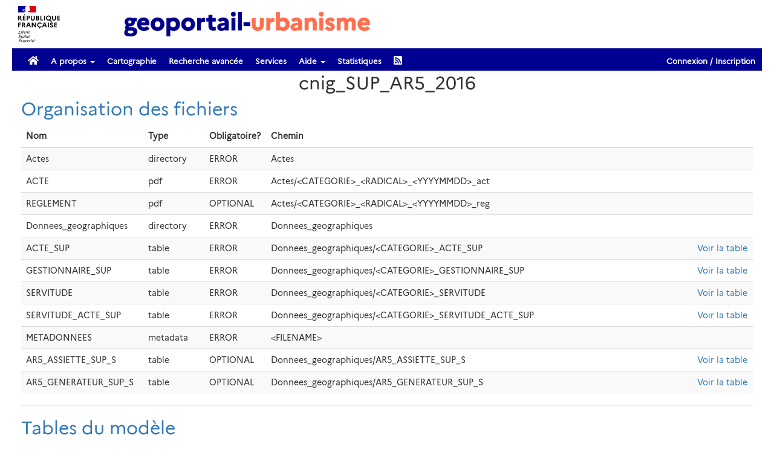

--- FILE ---
content_type: text/html; charset=UTF-8
request_url: https://www.geoportail-urbanisme.gouv.fr/standard/cnig_SUP_AR5_2016
body_size: 7961
content:
<!DOCTYPE html>
 <html lang="fr">
<head>
    <meta charset="UTF-8" />
    <meta http-equiv="X-UA-Compatible" content="IE=edge" />
    <meta name="viewport" content="width=device-width, initial-scale=0.47">

    <title>Modèles de document -     Géoportail de l&#039;Urbanisme - Configuration du validateur

</title>
    <link rel="icon" type="image/x-icon" href="/favicon.svg?v5.4.37" />

    <!-- CSS -->
    <link rel="stylesheet" media="screen,print" href="/build/gpu/css/jquery/datepicker.css?v5.4.37" />
<link rel="stylesheet" href="/build/grid/jquery-typeahead/jquery.typeahead.min.css?v5.4.37" />
<link rel="stylesheet" type="text/css" media="all" href="/build/gpu/css/gpu-bootstrap.min.css?v5.4.37" />
<link rel="stylesheet" media="screen,print" href="/build/vendor/components-font-awesome/css/all.min.css?v5.4.37" />

<link rel="stylesheet" media="screen,print" href="/build/gpu/css/gpu.css?v5.4.37" />
<link rel="stylesheet" media="screen,print" href="/build/gpu/css/gpu-admin.css?v5.4.37" />
<link rel="stylesheet" media="screen,print" href="/build/gpu/css/gpu/gpu-header.css?v5.4.37" />
<link rel="stylesheet" media="screen,print" href="/build/gpu/css/gpu/gpu-content.css?v5.4.37" />
<link rel="stylesheet" media="screen,print" href="/build/gpu/css/gpu/gpu-banner.css?v5.4.37" />
<link rel="stylesheet" media="screen,print" href="/build/gpu/css/gpu/gpu-footer.css?v5.4.37" />
<link rel="stylesheet" media="screen,print" href="/build/gpu/css/gpu/gpu-popup.css?v5.4.37" />

<link rel="stylesheet" media="print" href="/build/gpu/css/gpu-print.css?v5.4.37" />

        
    <link rel="stylesheet" media="screen,print" href="/build/gpu/css/validator.css?v5.4.37" />
</head>

<body>

    <div id="global-container" class="container-fluid">

        <!-- Logo et Navigation -->
        <!-- titre et logos -->
<div id="header">
    <a class="logo" href="/" title="Accueil">
        <img src="/build/gpu/images/logos/logo-marianne.svg?v5.4.37"
             id="marianne"
             class="logo-marianne-header"
             alt="Marianne"
             height="60"
             />
        <img class="logo-gpu-title"
             alt="Logo"
             id="logo-gpu-title"
             src="/build/gpu/images/logos/logo-gpu.png?v5.4.37"
             height="60" />
    </a>
</div>

        <!-- navigation -->
<nav class="navbar navbar-default" role="navigation" >

    <!-- navbar-header -->
    <div class="navbar-header">
        <div class="container">
            <!-- toggle -->
            <button type="button" id="button_menu_toggle" class="navbar-toggle" data-toggle="collapse" data-target=".navbar-ex1-collapse">
                <span class="sr-only">Navigation</span>
                <span class="icon-bar"></span><span class="icon-bar"></span><span class="icon-bar"></span>
            </button>
            <!-- /toggle -->
        </div>
    </div><!-- /navbar-header -->

    <!-- menu -->
    <div id="menu_toggle" class="collapse navbar-collapse navbar-ex1-collapse">
        <ul class="nav navbar-nav">
            <li>
                <a class=""
                   href="/">
                    <span class="fa fa-home"></span>
                </a>
            </li>
            <li>
                <a
                    href="#"
                    class="dropdown-toggle"
                    role="button"
                    aria-expanded="false"
                    data-toggle="dropdown">
                    A propos
                    <span class="caret"></span>
                </a>
                <ul class="dropdown-menu">
                    <li><a href="/info-general/">Présentation du GPU</a></li>
                    <li><a href="/suivi_procedure/">Suivi de procédures</a></li>
                    <li><a href="/infos_sup/">Servitudes d&#039;utilité publique (SUP)</a></li>
                    <li><a href="/historic/">Historique des évolutions du GPU</a></li>
                    <li><a href="/infos_tech/">Informations techniques</a></li>
                </ul>

            </li>
            <li>
                <a class=""
                   href="/map/">
                    Cartographie
                </a>
            </li>
            <li>
                <a class=""
                   href="/search-document/">
                    Recherche avancée
                </a>
            </li>
            <li>
                <a class=""
                   href="/services/">
                    Services
                </a>
            </li>
            <li>
                <a
                    href="#"
                    class="dropdown-toggle"
                    role="button"
                    aria-expanded="false"
                    data-toggle="dropdown">
                    Aide
                    <span class="caret"></span>
                </a>
                <ul class="dropdown-menu">
                    <li><a href="/faq/">FAQ</a></li>
                    <li><a href="/manuals/">Manuels et vidéos</a></li>
                    <li><a href="/formations/">Formations</a></li>
                    <li><a href="/usefull-links/">Contacts et liens utiles</a></li>
                    <li><a href="/contact/">Assistance</a></li>
                    <li><a href="/glossaire/">Glossaire</a></li>
                </ul>
            </li>
            <li>
                <a href="/statistics/france/">Statistiques</a>
            </li>

                        
            <li>
                <a class=""
                   href="/atom/download-feed.html">
                    <i class="fa fa-rss-square"></i>
                </a>
            </li>

        </ul> <!-- /navbar -->

        <ul class="nav navbar-nav navbar-right account-block">
                    <li>
        <a href="/login"
        title="Connexion">
            Connexion
            / Inscription
        </a>
    </li>

        </ul>

    </div> <!-- /menu -->
</nav><!-- /navigation -->


        <!-- Alertes GPU -->
        


        <!-- Bannière -->
        
        <!-- Fil d'Ariane -->
        
        <!-- Contenu principal -->
        <div id="content" class="container-fluid">
            <div id="flash_messages">

    
                                        </div>


            <div id="body-container" class="container-fluid">
                    <h1 class="text-center">cnig_SUP_AR5_2016</h1>

    
<h1 id="files">
    <a href="#files">Organisation des fichiers</a>
</h1>

<table class="table table-striped table-hover validator-table">
<thead>
    <tr>
        <th class="col-xs-2">Nom</th>
        <th class="col-xs-1">Type</th>
        <th class="col-xs-1">Obligatoire?</th>
        <th class="col-xs-7">Chemin</th>
        <th class="col-xs-1"></th>
    </tr>
</thead>
<body>
    <tr>
        <td>Actes</td>
        <td>directory</td>
        <td>ERROR</td>
        <td title="Actes">Actes</td>
        <td>
                    </td>
    </tr>
    <tr>
        <td>ACTE</td>
        <td>pdf</td>
        <td>ERROR</td>
        <td title="Actes/[a-zA-Z0-9]+_[A-Za-z0-9_-]+_[0-9]{8}_act">Actes/&lt;CATEGORIE&gt;_&lt;RADICAL&gt;_&lt;YYYYMMDD&gt;_act</td>
        <td>
                    </td>
    </tr>
    <tr>
        <td>REGLEMENT</td>
        <td>pdf</td>
        <td>OPTIONAL</td>
        <td title="Actes/[a-zA-Z0-9]+_[A-Za-z0-9_-]+_[0-9]{8}_reg">Actes/&lt;CATEGORIE&gt;_&lt;RADICAL&gt;_&lt;YYYYMMDD&gt;_reg</td>
        <td>
                    </td>
    </tr>
    <tr>
        <td>Donnees_geographiques</td>
        <td>directory</td>
        <td>ERROR</td>
        <td title="Donnees_geographiques">Donnees_geographiques</td>
        <td>
                    </td>
    </tr>
    <tr>
        <td>ACTE_SUP</td>
        <td>table</td>
        <td>ERROR</td>
        <td title="Donnees_geographiques/[a-zA-Z0-9]+_ACTE_SUP">Donnees_geographiques/&lt;CATEGORIE&gt;_ACTE_SUP</td>
        <td>
                        <a href="#table-ACTE_SUP">Voir la table</a>
                    </td>
    </tr>
    <tr>
        <td>GESTIONNAIRE_SUP</td>
        <td>table</td>
        <td>ERROR</td>
        <td title="Donnees_geographiques/[a-zA-Z0-9]+_GESTIONNAIRE_SUP">Donnees_geographiques/&lt;CATEGORIE&gt;_GESTIONNAIRE_SUP</td>
        <td>
                        <a href="#table-GESTIONNAIRE_SUP">Voir la table</a>
                    </td>
    </tr>
    <tr>
        <td>SERVITUDE</td>
        <td>table</td>
        <td>ERROR</td>
        <td title="Donnees_geographiques/[a-zA-Z0-9]+_SERVITUDE">Donnees_geographiques/&lt;CATEGORIE&gt;_SERVITUDE</td>
        <td>
                        <a href="#table-SERVITUDE">Voir la table</a>
                    </td>
    </tr>
    <tr>
        <td>SERVITUDE_ACTE_SUP</td>
        <td>table</td>
        <td>ERROR</td>
        <td title="Donnees_geographiques/[a-zA-Z0-9]+_SERVITUDE_ACTE_SUP">Donnees_geographiques/&lt;CATEGORIE&gt;_SERVITUDE_ACTE_SUP</td>
        <td>
                        <a href="#table-SERVITUDE_ACTE_SUP">Voir la table</a>
                    </td>
    </tr>
    <tr>
        <td>METADONNEES</td>
        <td>metadata</td>
        <td>ERROR</td>
        <td title="[^\/]*">&lt;FILENAME&gt;</td>
        <td>
                    </td>
    </tr>
    <tr>
        <td>AR5_ASSIETTE_SUP_S</td>
        <td>table</td>
        <td>OPTIONAL</td>
        <td title="Donnees_geographiques/AR5_ASSIETTE_SUP_S">Donnees_geographiques/AR5_ASSIETTE_SUP_S</td>
        <td>
                        <a href="#table-AR5_ASSIETTE_SUP_S">Voir la table</a>
                    </td>
    </tr>
    <tr>
        <td>AR5_GENERATEUR_SUP_S</td>
        <td>table</td>
        <td>OPTIONAL</td>
        <td title="Donnees_geographiques/AR5_GENERATEUR_SUP_S">Donnees_geographiques/AR5_GENERATEUR_SUP_S</td>
        <td>
                        <a href="#table-AR5_GENERATEUR_SUP_S">Voir la table</a>
                    </td>
    </tr>
</body>
</table>

<hr />

<h1 id="tables">
    <a href="#tables">Tables du modèle</a>
</h1>

                <h3 id="table-SERVITUDE">
    <a href="#table-SERVITUDE">SERVITUDE</a>
</h3>

    <h4>Conditions</h4>
    <ul>
                    <li>QUIPROD IS NOT NULL OR MODEPROD NOT LIKE &#039;numérisation&#039;</li>
                    <li>DOCSOURCE IS NOT NULL OR MODEPROD NOT LIKE &#039;numérisation&#039;</li>
            </ul>

    <h4>Clés étrangères</h4>
    <ul>
                    <li>(CATEGORIE) REFERENCES ListeCategorieSUP(CATEGORIE)</li>
                    <li>(MODEPROD) REFERENCES ListeModeprodSUP(MODEPROD)</li>
                    <li>(VALIDEGEST) REFERENCES ListeValidegestSUP(VALIDEGEST)</li>
            </ul>

<table class="table table-striped table-hover validator-table">
    <thead>
        <tr>
            <th class="col-xs-1">Nom</th>
            <th class="col-xs-4">Description</th>
            <th class="col-xs-1">Type</th>
            <th class="col-xs-1">Taille</th>
            <th class="col-xs-1 text-center">Valeur requise?</th>
            <th class="col-xs-1 text-center">Valeurs possibles</th>
            <th class="col-xs-3">Expression régulière</th>
        </tr>
    </thead>

            <tr id="attribute-SERVITUDE.VALIDEGEST">
            <td>
                <a href="#attribute-SERVITUDE.VALIDEGEST">VALIDEGEST</a>
            </td>
            <td>Les données numérisées de la servitude ont été validées ou pas par le gestionnaire</td>
            <td>String</td>
            <td>1</td>
            <td class="text-center">OUI</td>
            <td class="text-center">
                                    T<br />
                                    F<br />
                            </td>
            <td title="">
                
            </td>
        </tr>
            <tr id="attribute-SERVITUDE.URLREG">
            <td>
                <a href="#attribute-SERVITUDE.URLREG">URLREG</a>
            </td>
            <td>Lien d’accès au fichier pdf contenant le règlement de la servitude</td>
            <td>Url</td>
            <td>254</td>
            <td class="text-center">NON</td>
            <td class="text-center">
                            </td>
            <td title="">
                
            </td>
        </tr>
            <tr id="attribute-SERVITUDE.DATEMAJ">
            <td>
                <a href="#attribute-SERVITUDE.DATEMAJ">DATEMAJ</a>
            </td>
            <td>Date de la dernière modification apportée à la servitude</td>
            <td>String</td>
            <td></td>
            <td class="text-center">OUI</td>
            <td class="text-center">
                            </td>
            <td title="[0-9]{8}">
                &lt;YYYYMMDD&gt;
            </td>
        </tr>
            <tr id="attribute-SERVITUDE.IDSUP">
            <td>
                <a href="#attribute-SERVITUDE.IDSUP">IDSUP</a>
            </td>
            <td>Identifiant de la SUP</td>
            <td>String</td>
            <td>40</td>
            <td class="text-center">OUI</td>
            <td class="text-center">
                            </td>
            <td title="[a-zA-Z0-9]+-[0-9]{9}-[0-9]+">
                &lt;CATEGORIE&gt;-&lt;IDGEST&gt;-&lt;ENTIER&gt;
            </td>
        </tr>
            <tr id="attribute-SERVITUDE.CATEGORIE">
            <td>
                <a href="#attribute-SERVITUDE.CATEGORIE">CATEGORIE</a>
            </td>
            <td>Catégorie de la servitude dans la nomenclature nationale</td>
            <td>String</td>
            <td>10</td>
            <td class="text-center">OUI</td>
            <td class="text-center">
                                    A1<br />
                                    A2<br />
                                    A3<br />
                                    A4<br />
                                    A5<br />
                                    A6<br />
                                    A7<br />
                                    A8<br />
                                    A9<br />
                                    A10<br />
                                    AC1<br />
                                    AC2<br />
                                    AC3<br />
                                    AC4<br />
                                    AC4bis<br />
                                    AR1<br />
                                    AR2<br />
                                    AR3<br />
                                    AR4<br />
                                    AR5<br />
                                    AR6<br />
                                    AS1<br />
                                    AS2<br />
                                    EL1<br />
                                    EL2<br />
                                    EL2bis<br />
                                    EL3<br />
                                    EL4<br />
                                    EL5<br />
                                    EL6<br />
                                    EL7<br />
                                    EL8<br />
                                    EL9<br />
                                    EL10<br />
                                    EL11<br />
                                    EL12<br />
                                    I1<br />
                                    I1bis<br />
                                    I2<br />
                                    I3<br />
                                    I4<br />
                                    I5<br />
                                    I6<br />
                                    I7<br />
                                    I8<br />
                                    I9<br />
                                    I10<br />
                                    INT1<br />
                                    JS1<br />
                                    PM1<br />
                                    PM1bis<br />
                                    PM2<br />
                                    PM3<br />
                                    PM4<br />
                                    PM5<br />
                                    PM6<br />
                                    PM7<br />
                                    PM8<br />
                                    PT1<br />
                                    PT2<br />
                                    PT3<br />
                                    PT4<br />
                                    T1<br />
                                    T2<br />
                                    T3<br />
                                    T4<br />
                                    T5<br />
                                    T6<br />
                                    T7<br />
                                    T8<br />
                                    T9<br />
                            </td>
            <td title="">
                
            </td>
        </tr>
            <tr id="attribute-SERVITUDE.QUIPROD">
            <td>
                <a href="#attribute-SERVITUDE.QUIPROD">QUIPROD</a>
            </td>
            <td>Organisme ayant numérisé la servitude</td>
            <td>String</td>
            <td>80</td>
            <td class="text-center">NON</td>
            <td class="text-center">
                            </td>
            <td title="">
                
            </td>
        </tr>
            <tr id="attribute-SERVITUDE.OBSVALIDAT">
            <td>
                <a href="#attribute-SERVITUDE.OBSVALIDAT">OBSVALIDAT</a>
            </td>
            <td>Observation relative à la validation de la servitude formulée soit par le gestionnaire, soit par le service de l&#039;État administrant les données</td>
            <td>String</td>
            <td>254</td>
            <td class="text-center">NON</td>
            <td class="text-center">
                            </td>
            <td title="">
                
            </td>
        </tr>
            <tr id="attribute-SERVITUDE.DESCRIPTIO">
            <td>
                <a href="#attribute-SERVITUDE.DESCRIPTIO">DESCRIPTIO</a>
            </td>
            <td>Description détaillée de la servitude</td>
            <td>String</td>
            <td>254</td>
            <td class="text-center">NON</td>
            <td class="text-center">
                            </td>
            <td title="">
                
            </td>
        </tr>
            <tr id="attribute-SERVITUDE.MODEPROD">
            <td>
                <a href="#attribute-SERVITUDE.MODEPROD">MODEPROD</a>
            </td>
            <td>Mode d&#039;obtention de la SUP : import de données échangées avec les gestionnaires ; numérisation (digitalisation) de la SUP annexée au document d&#039;urbanisme ; ou reconstitution à partir de l&#039;acte l&#039;instituant</td>
            <td>String</td>
            <td>25</td>
            <td class="text-center">OUI</td>
            <td class="text-center">
                                    import<br />
                                    numérisation<br />
                                    reconstitution<br />
                            </td>
            <td title="">
                
            </td>
        </tr>
            <tr id="attribute-SERVITUDE.IDGEST">
            <td>
                <a href="#attribute-SERVITUDE.IDGEST">IDGEST</a>
            </td>
            <td>Identifiant du gestionnaire de la SUP</td>
            <td>String</td>
            <td>9</td>
            <td class="text-center">OUI</td>
            <td class="text-center">
                            </td>
            <td title="">
                
            </td>
        </tr>
            <tr id="attribute-SERVITUDE.NOMREG">
            <td>
                <a href="#attribute-SERVITUDE.NOMREG">NOMREG</a>
            </td>
            <td>Nom du fichier pdf contenant le règlement de la servitude</td>
            <td>String</td>
            <td>100</td>
            <td class="text-center">NON</td>
            <td class="text-center">
                            </td>
            <td title="[a-zA-Z0-9]+_[A-Za-z0-9_-]+_[0-9]{8}_reg.pdf">
                &lt;CATEGORIE&gt;_&lt;RADICAL&gt;_&lt;YYYYMMDD&gt;_reg.pdf
            </td>
        </tr>
            <tr id="attribute-SERVITUDE.IDINTGEST">
            <td>
                <a href="#attribute-SERVITUDE.IDINTGEST">IDINTGEST</a>
            </td>
            <td>Identifiant créé et entretenu par l&#039;organisme gestionnaire de la servitude</td>
            <td>String</td>
            <td>25</td>
            <td class="text-center">NON</td>
            <td class="text-center">
                            </td>
            <td title="">
                
            </td>
        </tr>
            <tr id="attribute-SERVITUDE.NOMSUPLITT">
            <td>
                <a href="#attribute-SERVITUDE.NOMSUPLITT">NOMSUPLITT</a>
            </td>
            <td>Nom littéral de la servitude, figurant dans l&#039;acte l&#039;ayant instaurée</td>
            <td>String</td>
            <td>100</td>
            <td class="text-center">NON</td>
            <td class="text-center">
                            </td>
            <td title="">
                
            </td>
        </tr>
            <tr id="attribute-SERVITUDE.ECHNUM">
            <td>
                <a href="#attribute-SERVITUDE.ECHNUM">ECHNUM</a>
            </td>
            <td>Dénominateur de l&#039;échelle à laquelle a été numérisée la servitude</td>
            <td>Integer</td>
            <td></td>
            <td class="text-center">OUI</td>
            <td class="text-center">
                            </td>
            <td title="">
                
            </td>
        </tr>
            <tr id="attribute-SERVITUDE.NOMSUP">
            <td>
                <a href="#attribute-SERVITUDE.NOMSUP">NOMSUP</a>
            </td>
            <td>Nom abrégé de la servitude, respectant les règles de nommage nationales des SUP</td>
            <td>String</td>
            <td>100</td>
            <td class="text-center">OUI</td>
            <td class="text-center">
                            </td>
            <td title="[a-zA-Z0-9]+_[A-Za-z0-9_-]+_sup">
                &lt;CATEGORIE&gt;_&lt;RADICAL&gt;_sup
            </td>
        </tr>
            <tr id="attribute-SERVITUDE.DOCSOURCE">
            <td>
                <a href="#attribute-SERVITUDE.DOCSOURCE">DOCSOURCE</a>
            </td>
            <td>Document graphique ayant été numérisé</td>
            <td>String</td>
            <td>80</td>
            <td class="text-center">NON</td>
            <td class="text-center">
                            </td>
            <td title="">
                
            </td>
        </tr>
    </table>

                <h3 id="table-SERVITUDE_ACTE_SUP">
    <a href="#table-SERVITUDE_ACTE_SUP">SERVITUDE_ACTE_SUP</a>
</h3>



<table class="table table-striped table-hover validator-table">
    <thead>
        <tr>
            <th class="col-xs-1">Nom</th>
            <th class="col-xs-4">Description</th>
            <th class="col-xs-1">Type</th>
            <th class="col-xs-1">Taille</th>
            <th class="col-xs-1 text-center">Valeur requise?</th>
            <th class="col-xs-1 text-center">Valeurs possibles</th>
            <th class="col-xs-3">Expression régulière</th>
        </tr>
    </thead>

            <tr id="attribute-SERVITUDE_ACTE_SUP.IDACTE">
            <td>
                <a href="#attribute-SERVITUDE_ACTE_SUP.IDACTE">IDACTE</a>
            </td>
            <td>Identifiant de l&#039;acte instituant la SUP</td>
            <td>String</td>
            <td>40</td>
            <td class="text-center">OUI</td>
            <td class="text-center">
                            </td>
            <td title="[a-zA-Z0-9]+-[0-9]{9}-[0-9]+-[0-9]+">
                &lt;CATEGORIE&gt;-&lt;IDGEST&gt;-&lt;ENTIER&gt;-&lt;ENTIER&gt;
            </td>
        </tr>
            <tr id="attribute-SERVITUDE_ACTE_SUP.IDSUP">
            <td>
                <a href="#attribute-SERVITUDE_ACTE_SUP.IDSUP">IDSUP</a>
            </td>
            <td>Identifiant de la SUP</td>
            <td>String</td>
            <td>40</td>
            <td class="text-center">OUI</td>
            <td class="text-center">
                            </td>
            <td title="[a-zA-Z0-9]+-[0-9]{9}-[0-9]+">
                &lt;CATEGORIE&gt;-&lt;IDGEST&gt;-&lt;ENTIER&gt;
            </td>
        </tr>
    </table>

                <h3 id="table-GESTIONNAIRE_SUP">
    <a href="#table-GESTIONNAIRE_SUP">GESTIONNAIRE_SUP</a>
</h3>



<table class="table table-striped table-hover validator-table">
    <thead>
        <tr>
            <th class="col-xs-1">Nom</th>
            <th class="col-xs-4">Description</th>
            <th class="col-xs-1">Type</th>
            <th class="col-xs-1">Taille</th>
            <th class="col-xs-1 text-center">Valeur requise?</th>
            <th class="col-xs-1 text-center">Valeurs possibles</th>
            <th class="col-xs-3">Expression régulière</th>
        </tr>
    </thead>

            <tr id="attribute-GESTIONNAIRE_SUP.IDGEST">
            <td>
                <a href="#attribute-GESTIONNAIRE_SUP.IDGEST">IDGEST</a>
            </td>
            <td>Identifiant du gestionnaire</td>
            <td>String</td>
            <td>9</td>
            <td class="text-center">OUI</td>
            <td class="text-center">
                            </td>
            <td title="">
                
            </td>
        </tr>
            <tr id="attribute-GESTIONNAIRE_SUP.NOMCORRES">
            <td>
                <a href="#attribute-GESTIONNAIRE_SUP.NOMCORRES">NOMCORRES</a>
            </td>
            <td>Correspondant à contacter chez le gestionnaire</td>
            <td>String</td>
            <td>80</td>
            <td class="text-center">NON</td>
            <td class="text-center">
                            </td>
            <td title="">
                
            </td>
        </tr>
            <tr id="attribute-GESTIONNAIRE_SUP.NUMTEL">
            <td>
                <a href="#attribute-GESTIONNAIRE_SUP.NUMTEL">NUMTEL</a>
            </td>
            <td>Numéro de téléphone du point de contact chez le service gestionnaire</td>
            <td>String</td>
            <td>10</td>
            <td class="text-center">NON</td>
            <td class="text-center">
                            </td>
            <td title="">
                
            </td>
        </tr>
            <tr id="attribute-GESTIONNAIRE_SUP.ADRESSE">
            <td>
                <a href="#attribute-GESTIONNAIRE_SUP.ADRESSE">ADRESSE</a>
            </td>
            <td>Adresse de l&#039;organisme servant aux envois postaux</td>
            <td>String</td>
            <td>254</td>
            <td class="text-center">NON</td>
            <td class="text-center">
                            </td>
            <td title="">
                
            </td>
        </tr>
            <tr id="attribute-GESTIONNAIRE_SUP.NOMGEST">
            <td>
                <a href="#attribute-GESTIONNAIRE_SUP.NOMGEST">NOMGEST</a>
            </td>
            <td>Nom de l&#039;organisme gestionnaire</td>
            <td>String</td>
            <td>80</td>
            <td class="text-center">OUI</td>
            <td class="text-center">
                            </td>
            <td title="">
                
            </td>
        </tr>
            <tr id="attribute-GESTIONNAIRE_SUP.COURRIEL">
            <td>
                <a href="#attribute-GESTIONNAIRE_SUP.COURRIEL">COURRIEL</a>
            </td>
            <td>Adresse électronique du point de contact chez le service gestionnaire</td>
            <td>String</td>
            <td>80</td>
            <td class="text-center">NON</td>
            <td class="text-center">
                            </td>
            <td title="">
                
            </td>
        </tr>
    </table>

                    <h3 id="table-ACTE_SUP">
    <a href="#table-ACTE_SUP">ACTE_SUP</a>
</h3>


    <h4>Clés étrangères</h4>
    <ul>
                    <li>(APLAN) REFERENCES ListeAplanSUP(APLAN)</li>
                    <li>(DECISION) REFERENCES ListeDecisionSUP(DECISION)</li>
                    <li>(TYPEACTE) REFERENCES ListeTypeacteSUP(TYPEACTE)</li>
            </ul>

<table class="table table-striped table-hover validator-table">
    <thead>
        <tr>
            <th class="col-xs-1">Nom</th>
            <th class="col-xs-4">Description</th>
            <th class="col-xs-1">Type</th>
            <th class="col-xs-1">Taille</th>
            <th class="col-xs-1 text-center">Valeur requise?</th>
            <th class="col-xs-1 text-center">Valeurs possibles</th>
            <th class="col-xs-3">Expression régulière</th>
        </tr>
    </thead>

            <tr id="attribute-ACTE_SUP.REFERENCE">
            <td>
                <a href="#attribute-ACTE_SUP.REFERENCE">REFERENCE</a>
            </td>
            <td>Référence de l&#039;acte ayant créé ou modifié la servitude</td>
            <td>String</td>
            <td>50</td>
            <td class="text-center">OUI</td>
            <td class="text-center">
                            </td>
            <td title="">
                
            </td>
        </tr>
            <tr id="attribute-ACTE_SUP.DECISION">
            <td>
                <a href="#attribute-ACTE_SUP.DECISION">DECISION</a>
            </td>
            <td>Nature de la décision prise dans l&#039;acte : l&#039;autorité compétente prend une décision qui crée ou modifie l&#039;état de la servitude</td>
            <td>String</td>
            <td>25</td>
            <td class="text-center">OUI</td>
            <td class="text-center">
                                    Création<br />
                                    Modification<br />
                                    Substitution<br />
                            </td>
            <td title="">
                
            </td>
        </tr>
            <tr id="attribute-ACTE_SUP.DATEPUB">
            <td>
                <a href="#attribute-ACTE_SUP.DATEPUB">DATEPUB</a>
            </td>
            <td>Date de parution au Journal Officiel ou de publicité dans la presse</td>
            <td>String</td>
            <td></td>
            <td class="text-center">NON</td>
            <td class="text-center">
                            </td>
            <td title="[0-9]{8}">
                &lt;YYYYMMDD&gt;
            </td>
        </tr>
            <tr id="attribute-ACTE_SUP.FICHIER">
            <td>
                <a href="#attribute-ACTE_SUP.FICHIER">FICHIER</a>
            </td>
            <td>Nom ou référence du ficher contenant l&#039;acte instituant la servitude. Ce fichier contient le cas échéant les plans annexés à l&#039;acte</td>
            <td>Filename</td>
            <td>254</td>
            <td class="text-center">OUI</td>
            <td class="text-center">
                            </td>
            <td title="">
                
            </td>
        </tr>
            <tr id="attribute-ACTE_SUP.IDACTE">
            <td>
                <a href="#attribute-ACTE_SUP.IDACTE">IDACTE</a>
            </td>
            <td>Identifiant de l&#039;acte</td>
            <td>String</td>
            <td>40</td>
            <td class="text-center">OUI</td>
            <td class="text-center">
                            </td>
            <td title="[a-zA-Z0-9]+-[0-9]{9}-[0-9]+-[0-9]+">
                &lt;CATEGORIE&gt;-&lt;IDGEST&gt;-&lt;ENTIER&gt;-&lt;ENTIER&gt;
            </td>
        </tr>
            <tr id="attribute-ACTE_SUP.APLAN">
            <td>
                <a href="#attribute-ACTE_SUP.APLAN">APLAN</a>
            </td>
            <td>Existence d&#039;un ou plusieurs plans annexés à l&#039;acte</td>
            <td>String</td>
            <td>1</td>
            <td class="text-center">NON</td>
            <td class="text-center">
                                    T<br />
                                    F<br />
                            </td>
            <td title="">
                
            </td>
        </tr>
            <tr id="attribute-ACTE_SUP.TYPEACTE">
            <td>
                <a href="#attribute-ACTE_SUP.TYPEACTE">TYPEACTE</a>
            </td>
            <td>Description de la nature de l&#039;acte</td>
            <td>String</td>
            <td>50</td>
            <td class="text-center">OUI</td>
            <td class="text-center">
                                    Texte de loi<br />
                                    Décret en Conseil d&#039;Etat<br />
                                    Arrêté ministériel<br />
                                    Arrêté préfectoral<br />
                                    Arrêté préfet de Région<br />
                                    Décret Premier Ministre<br />
                                    Décret<br />
                                    Arrêté de SUP<br />
                                    Arrêté municipal<br />
                                    Autre<br />
                                    Non renseigné<br />
                            </td>
            <td title="">
                
            </td>
        </tr>
            <tr id="attribute-ACTE_SUP.DATEDECIS">
            <td>
                <a href="#attribute-ACTE_SUP.DATEDECIS">DATEDECIS</a>
            </td>
            <td>Date à laquelle la décision a été prise. Il s&#039;agit de la date de signature de l&#039;acte</td>
            <td>String</td>
            <td></td>
            <td class="text-center">OUI</td>
            <td class="text-center">
                            </td>
            <td title="[0-9]{8}">
                &lt;YYYYMMDD&gt;
            </td>
        </tr>
            <tr id="attribute-ACTE_SUP.NOMACTE">
            <td>
                <a href="#attribute-ACTE_SUP.NOMACTE">NOMACTE</a>
            </td>
            <td>Nom abrégé de l&#039;acte, respectant les règles de nommage nationales des SUP</td>
            <td>String</td>
            <td>100</td>
            <td class="text-center">OUI</td>
            <td class="text-center">
                            </td>
            <td title="[a-zA-Z0-9]+_[A-Za-z0-9_-]+_[0-9]{8}_act">
                &lt;CATEGORIE&gt;_&lt;RADICAL&gt;_&lt;YYYYMMDD&gt;_act
            </td>
        </tr>
    </table>

                <h3 id="table-AR5_GENERATEUR_SUP_S">
    <a href="#table-AR5_GENERATEUR_SUP_S">AR5_GENERATEUR_SUP_S</a>
</h3>

    <h4>Conditions</h4>
    <ul>
                    <li>SRCGEOGEN IS NOT NULL OR MODEGENERE NOT IN (&#039;Digitalisation&#039;, &#039;Liste de coordonnées&#039;)</li>
                    <li>DATESRCGEN IS NOT NULL OR SRCGEOGEN IS NULL</li>
                    <li>REFBDEXT IS NOT NULL OR MODEGENERE NOT LIKE &#039;Duplication&#039;</li>
                    <li>IDBDEXT IS NOT NULL OR REFBDEXT IS NULL</li>
            </ul>

    <h4>Clés étrangères</h4>
    <ul>
                    <li>(MODEGENERE) REFERENCES ListeModegenereSUP(MODEGENERE)</li>
            </ul>

<table class="table table-striped table-hover validator-table">
    <thead>
        <tr>
            <th class="col-xs-1">Nom</th>
            <th class="col-xs-4">Description</th>
            <th class="col-xs-1">Type</th>
            <th class="col-xs-1">Taille</th>
            <th class="col-xs-1 text-center">Valeur requise?</th>
            <th class="col-xs-1 text-center">Valeurs possibles</th>
            <th class="col-xs-3">Expression régulière</th>
        </tr>
    </thead>

            <tr id="attribute-AR5_GENERATEUR_SUP_S.IDBDEXT">
            <td>
                <a href="#attribute-AR5_GENERATEUR_SUP_S.IDBDEXT">IDBDEXT</a>
            </td>
            <td>Identifiant référençant l&#039;objet correspondant au générateur dans le référentiel ou la base de données externe</td>
            <td>String</td>
            <td>50</td>
            <td class="text-center">NON</td>
            <td class="text-center">
                            </td>
            <td title="">
                
            </td>
        </tr>
            <tr id="attribute-AR5_GENERATEUR_SUP_S.SRCGEOGEN">
            <td>
                <a href="#attribute-AR5_GENERATEUR_SUP_S.SRCGEOGEN">SRCGEOGEN</a>
            </td>
            <td>Type de carte, de référentiel géographique utilisé en tant que source de géoréférencement lors de la digitalisation de la géométrie</td>
            <td>String</td>
            <td>30</td>
            <td class="text-center">NON</td>
            <td class="text-center">
                            </td>
            <td title="">
                
            </td>
        </tr>
            <tr id="attribute-AR5_GENERATEUR_SUP_S.IDGEN">
            <td>
                <a href="#attribute-AR5_GENERATEUR_SUP_S.IDGEN">IDGEN</a>
            </td>
            <td>Identifiant du générateur</td>
            <td>String</td>
            <td>40</td>
            <td class="text-center">OUI</td>
            <td class="text-center">
                            </td>
            <td title="[a-zA-Z0-9]+-[0-9]{9}-[0-9]+-[0-9]+">
                &lt;CATEGORIE&gt;-&lt;IDGEST&gt;-&lt;ENTIER&gt;-&lt;ENTIER&gt;
            </td>
        </tr>
            <tr id="attribute-AR5_GENERATEUR_SUP_S.NOMGEN">
            <td>
                <a href="#attribute-AR5_GENERATEUR_SUP_S.NOMGEN">NOMGEN</a>
            </td>
            <td>Nom abrégé du générateur, respectant les règles de nommage nationales des SUP</td>
            <td>String</td>
            <td>100</td>
            <td class="text-center">OUI</td>
            <td class="text-center">
                            </td>
            <td title="[a-zA-Z0-9]+_[A-Za-z0-9_-]+_gen([0-9]+)?">
                &lt;CATEGORIE&gt;_&lt;RADICAL&gt;_gen(&lt;ENTIER&gt;)?
            </td>
        </tr>
            <tr id="attribute-AR5_GENERATEUR_SUP_S.REFBDEXT">
            <td>
                <a href="#attribute-AR5_GENERATEUR_SUP_S.REFBDEXT">REFBDEXT</a>
            </td>
            <td>Nom du référentiel ou de la source de données externes qui contient la géométrie du générateur obtenue par duplication</td>
            <td>String</td>
            <td>50</td>
            <td class="text-center">NON</td>
            <td class="text-center">
                            </td>
            <td title="">
                
            </td>
        </tr>
            <tr id="attribute-AR5_GENERATEUR_SUP_S.DATESRCGEN">
            <td>
                <a href="#attribute-AR5_GENERATEUR_SUP_S.DATESRCGEN">DATESRCGEN</a>
            </td>
            <td>Date d&#039;actualité du référentiel utilisé lors de la digitalisation de l&#039;objet. Il s&#039;agit d&#039;indiquer le millésime des données référentielles source</td>
            <td>String</td>
            <td></td>
            <td class="text-center">NON</td>
            <td class="text-center">
                            </td>
            <td title="[0-9]{8}">
                &lt;YYYYMMDD&gt;
            </td>
        </tr>
            <tr id="attribute-AR5_GENERATEUR_SUP_S.MODEGENERE">
            <td>
                <a href="#attribute-AR5_GENERATEUR_SUP_S.MODEGENERE">MODEGENERE</a>
            </td>
            <td>Description du moyen utilisé pour obtenir la géométrie du générateur</td>
            <td>String</td>
            <td>50</td>
            <td class="text-center">NON</td>
            <td class="text-center">
                                    Digitalisation<br />
                                    Duplication<br />
                                    Liste de coordonnées<br />
                                    Géométrie fictive<br />
                            </td>
            <td title="">
                
            </td>
        </tr>
            <tr id="attribute-AR5_GENERATEUR_SUP_S.IDSUP">
            <td>
                <a href="#attribute-AR5_GENERATEUR_SUP_S.IDSUP">IDSUP</a>
            </td>
            <td>Identifiant de la SUP</td>
            <td>String</td>
            <td>40</td>
            <td class="text-center">OUI</td>
            <td class="text-center">
                            </td>
            <td title="[a-zA-Z0-9]+-[0-9]{9}-[0-9]+">
                &lt;CATEGORIE&gt;-&lt;IDGEST&gt;-&lt;ENTIER&gt;
            </td>
        </tr>
            <tr id="attribute-AR5_GENERATEUR_SUP_S.TYPEGEN">
            <td>
                <a href="#attribute-AR5_GENERATEUR_SUP_S.TYPEGEN">TYPEGEN</a>
            </td>
            <td></td>
            <td>String</td>
            <td>40</td>
            <td class="text-center">OUI</td>
            <td class="text-center">
                                    Ouvrage militaire, fortification<br />
                            </td>
            <td title="">
                
            </td>
        </tr>
            <tr id="attribute-AR5_GENERATEUR_SUP_S.WKT">
            <td>
                <a href="#attribute-AR5_GENERATEUR_SUP_S.WKT">WKT</a>
            </td>
            <td>Géométrie associée</td>
            <td>MultiPolygon</td>
            <td></td>
            <td class="text-center">OUI</td>
            <td class="text-center">
                            </td>
            <td title="">
                
            </td>
        </tr>
    </table>

                <h3 id="table-AR5_ASSIETTE_SUP_S">
    <a href="#table-AR5_ASSIETTE_SUP_S">AR5_ASSIETTE_SUP_S</a>
</h3>

    <h4>Conditions</h4>
    <ul>
                    <li>SRCGEOASS IS NOT NULL OR MODEGEOASS NOT IN (&#039;Digitalisation&#039;, &#039;Liste de coordonnées&#039;)</li>
                    <li>DATESRCASS IS NOT NULL OR SRCGEOASS IS NULL</li>
                    <li>DATESRCASS IS NOT NULL OR MODEGEOASS NOT LIKE &#039;Liste de parcelles&#039;</li>
                    <li>PARAMCALC IS NOT NULL OR MODEGEOASS NOT LIKE &#039;Zone Tampon&#039;</li>
            </ul>

    <h4>Clés étrangères</h4>
    <ul>
                    <li>(MODEGEOASS) REFERENCES ListeModegeoassSUP(MODEGEOASS)</li>
            </ul>

<table class="table table-striped table-hover validator-table">
    <thead>
        <tr>
            <th class="col-xs-1">Nom</th>
            <th class="col-xs-4">Description</th>
            <th class="col-xs-1">Type</th>
            <th class="col-xs-1">Taille</th>
            <th class="col-xs-1 text-center">Valeur requise?</th>
            <th class="col-xs-1 text-center">Valeurs possibles</th>
            <th class="col-xs-3">Expression régulière</th>
        </tr>
    </thead>

            <tr id="attribute-AR5_ASSIETTE_SUP_S.IDASS">
            <td>
                <a href="#attribute-AR5_ASSIETTE_SUP_S.IDASS">IDASS</a>
            </td>
            <td>Identifiant de l&#039;assiette</td>
            <td>String</td>
            <td>40</td>
            <td class="text-center">OUI</td>
            <td class="text-center">
                            </td>
            <td title="[a-zA-Z0-9]+-[0-9]{9}-[0-9]+-[0-9]+-[0-9]+">
                &lt;CATEGORIE&gt;-&lt;IDGEST&gt;-&lt;ENTIER&gt;-&lt;ENTIER&gt;-&lt;ENTIER&gt;
            </td>
        </tr>
            <tr id="attribute-AR5_ASSIETTE_SUP_S.IDGEN">
            <td>
                <a href="#attribute-AR5_ASSIETTE_SUP_S.IDGEN">IDGEN</a>
            </td>
            <td>Identifiant du générateur de l&#039;assiette</td>
            <td>String</td>
            <td>40</td>
            <td class="text-center">OUI</td>
            <td class="text-center">
                            </td>
            <td title="[a-zA-Z0-9]+-[0-9]{9}-[0-9]+-[0-9]+">
                &lt;CATEGORIE&gt;-&lt;IDGEST&gt;-&lt;ENTIER&gt;-&lt;ENTIER&gt;
            </td>
        </tr>
            <tr id="attribute-AR5_ASSIETTE_SUP_S.SRCGEOASS">
            <td>
                <a href="#attribute-AR5_ASSIETTE_SUP_S.SRCGEOASS">SRCGEOASS</a>
            </td>
            <td>Type de carte, de référentiel géographique utilisé en tant que source de géoréférencement lors de la digitalisation de la géométrie</td>
            <td>String</td>
            <td>30</td>
            <td class="text-center">NON</td>
            <td class="text-center">
                            </td>
            <td title="">
                
            </td>
        </tr>
            <tr id="attribute-AR5_ASSIETTE_SUP_S.DATESRCASS">
            <td>
                <a href="#attribute-AR5_ASSIETTE_SUP_S.DATESRCASS">DATESRCASS</a>
            </td>
            <td>Date d&#039;actualité du référentiel utilisé lors du géoréférencement de l&#039;objet. Il s&#039;agit d&#039;indiquer le millésime des données référentielles source</td>
            <td>String</td>
            <td></td>
            <td class="text-center">NON</td>
            <td class="text-center">
                            </td>
            <td title="[0-9]{8}">
                &lt;YYYYMMDD&gt;
            </td>
        </tr>
            <tr id="attribute-AR5_ASSIETTE_SUP_S.MODEGEOASS">
            <td>
                <a href="#attribute-AR5_ASSIETTE_SUP_S.MODEGEOASS">MODEGEOASS</a>
            </td>
            <td>Description de la méthode utilisée pour générer la géométrie de l&#039;assiette</td>
            <td>String</td>
            <td>25</td>
            <td class="text-center">OUI</td>
            <td class="text-center">
                                    Égale au générateur<br />
                                    Zone tampon<br />
                                    Digitalisation<br />
                                    Duplication<br />
                                    Liste de coordonnées<br />
                                    Secteur angulaire<br />
                                    Calculée<br />
                                    Liste de parcelles<br />
                                    Géométrie fictive<br />
                            </td>
            <td title="">
                
            </td>
        </tr>
            <tr id="attribute-AR5_ASSIETTE_SUP_S.PARAMCALC">
            <td>
                <a href="#attribute-AR5_ASSIETTE_SUP_S.PARAMCALC">PARAMCALC</a>
            </td>
            <td>Valeur du paramètre ayant permis de calculer l&#039;assiette lorsque celle-ci correspond à un objet tampon</td>
            <td>Integer</td>
            <td></td>
            <td class="text-center">NON</td>
            <td class="text-center">
                            </td>
            <td title="">
                
            </td>
        </tr>
            <tr id="attribute-AR5_ASSIETTE_SUP_S.TYPEASS">
            <td>
                <a href="#attribute-AR5_ASSIETTE_SUP_S.TYPEASS">TYPEASS</a>
            </td>
            <td></td>
            <td>String</td>
            <td>40</td>
            <td class="text-center">OUI</td>
            <td class="text-center">
                                    Zone de protection<br />
                            </td>
            <td title="">
                
            </td>
        </tr>
            <tr id="attribute-AR5_ASSIETTE_SUP_S.WKT">
            <td>
                <a href="#attribute-AR5_ASSIETTE_SUP_S.WKT">WKT</a>
            </td>
            <td>Géométrie associée</td>
            <td>MultiPolygon</td>
            <td></td>
            <td class="text-center">OUI</td>
            <td class="text-center">
                            </td>
            <td title="">
                
            </td>
        </tr>
            <tr id="attribute-AR5_ASSIETTE_SUP_S.NOMASS">
            <td>
                <a href="#attribute-AR5_ASSIETTE_SUP_S.NOMASS">NOMASS</a>
            </td>
            <td></td>
            <td>String</td>
            <td>100</td>
            <td class="text-center">OUI</td>
            <td class="text-center">
                            </td>
            <td title="[a-zA-Z0-9]+_[A-Za-z0-9_-]+(_gen[0-9]+)?_ass">
                &lt;CATEGORIE&gt;_&lt;RADICAL&gt;(_gen&lt;ENTIER&gt;)?_ass
            </td>
        </tr>
    </table>

    

    <hr />
    <h1 id="staticTables">
        <a href="#staticTables">Tables de codes</a>
    </h1>

    <table class="table table-striped table-hover validator-table">
        <thead>
            <tr>
                <th class="col-xs-11">Nom</th>
                <th class="col-xs-1"></th>
            </tr>
        </thead>
                    <tr>
                <td>ListeValidegestSUP</a>
                </td>
            <td>
                <a href="/standard/cnig_SUP_AR5_2016/codes/ListeValidegestSUP">
                    Voir la table
                </a>
            </td></tr>
                    <tr>
                <td>ListeTypeacteSUP</a>
                </td>
            <td>
                <a href="/standard/cnig_SUP_AR5_2016/codes/ListeTypeacteSUP">
                    Voir la table
                </a>
            </td></tr>
                    <tr>
                <td>ListeCategorieSUP</a>
                </td>
            <td>
                <a href="/standard/cnig_SUP_AR5_2016/codes/ListeCategorieSUP">
                    Voir la table
                </a>
            </td></tr>
                    <tr>
                <td>ListeModegenereSUP</a>
                </td>
            <td>
                <a href="/standard/cnig_SUP_AR5_2016/codes/ListeModegenereSUP">
                    Voir la table
                </a>
            </td></tr>
                    <tr>
                <td>ListeAplanSUP</a>
                </td>
            <td>
                <a href="/standard/cnig_SUP_AR5_2016/codes/ListeAplanSUP">
                    Voir la table
                </a>
            </td></tr>
                    <tr>
                <td>ListeModegeoassSUP</a>
                </td>
            <td>
                <a href="/standard/cnig_SUP_AR5_2016/codes/ListeModegeoassSUP">
                    Voir la table
                </a>
            </td></tr>
                    <tr>
                <td>ListeDecisionSUP</a>
                </td>
            <td>
                <a href="/standard/cnig_SUP_AR5_2016/codes/ListeDecisionSUP">
                    Voir la table
                </a>
            </td></tr>
                    <tr>
                <td>ListeModeprodSUP</a>
                </td>
            <td>
                <a href="/standard/cnig_SUP_AR5_2016/codes/ListeModeprodSUP">
                    Voir la table
                </a>
            </td></tr>
        
    </table>


            </div>
        </div>

        <!-- Pied de page -->
                    <div id="footer" class="container-fluid hidden-print footer background-gpu-blue">
    <div class="footer_column col-xs-3">
        <ul class="list-unstyled">
            <li><p class="title"><a href="/plan-site/">PLAN DU SITE</a></p></li>
            <li><a href="/">Accueil</a></li>
            <li><a href="/info-general/">Présentation du GPU</a></li>
            <li><a href="/historic/">Historique des évolutions du GPU</a></li>
            <li><a href="/map/">Cartographie</a></li>
            <li><a href="/search-document/">Recherche avancée</a></li> <!-- recherche -->
                                <li><a href="/login">Connexion / Inscription</a></li><!-- inscription connexion -->
                            <li><a href="/services/">Services</a></li>
        </ul>
    </div>

    <div class="footer_column col-xs-3">
        <ul class="list-unstyled">
            <li> <p class="title">AIDE</p></li>
            <li><a href="/faq/">FAQ</a></li>
            <li><a href="/manuals/">Manuels et Vidéos</a></li>
            <li><a href="/formations/">Formations</a></li>
            <li><a href="/usefull-links/">Contacts et Liens utiles</a></li>
            <li><a href="/contact/">Assistance</a></li>
            <li><a href="/glossaire/">Glossaire</a></li>
            <li id="popup-content" class="hidden"><a href="/popup_content/"><span class="gpu-gold">Dernières nouvelles</span></a></li>
        </ul>
    </div>

    <div class="footer_column col-xs-3">
        <ul class="list-unstyled">
            <li><p class="title uppercase">Légal</p></li>
            <li><a href="/infos-legales/">Mentions Légales</a></li>
            <li><a href="/cgu/">Conditions Générales d&#039;Utilisation</a></li>
            <li><a href="/stats/">Cookies et statistiques</a></li>
            <li><a href="/credits/">Crédits</a></li>
            <li><a href="/rgpd/">RGPD</a></li>
        </ul>
    </div>

    <div class="footer_column col-xs-3">
        <ul class="list-unstyled">
            <li><p class="title">PARTENAIRES</p></li>
            <li>
                <a href="https://www.geoportail.gouv.fr/" target="_blank" title='Ouvrir le site &quot;https://www.geoportail.gouv.fr&quot; dans une nouvelle fenêtre'>
                    geoportail.gouv.fr
                </a>
            </li>
            <li>
                <a href="https://www.data.gouv.fr/fr/" target="_blank" title='Ouvrir le site &quot;https://www.data.gouv.fr/fr/&quot; dans une nouvelle fenêtre'>
                    data.gouv.fr
                </a>
            </li>
            <li>
                <a href="https://www.info.gouv.fr/" target="_blank" title='Ouvrir le site &quot;https://www.info.gouv.fr/&quot; dans une nouvelle fenêtre'>
                    gouvernement.fr
                </a>
            </li>
            <li>
                <a href="https://www.legifrance.gouv.fr/" target="_blank" title='Ouvrir le site &quot;https://www.legifrance.gouv.fr/&quot; dans une nouvelle fenêtre'>
                    legifrance.gouv.fr
                </a>
            </li>
            <li>
                <a href="https://www.france.fr/fr/" target="_blank" title='Ouvrir le site &quot;https://www.france.fr/fr/&quot; dans une nouvelle fenêtre'>
                    france.fr
                </a>
            </li>
            <li>
                <a href="https://www.service-public.gouv.fr/" target="_blank" title='Ouvrir le site &quot;https://www.service-public.gouv.fr/&quot; dans une nouvelle fenêtre'>
                    service-public.gouv.fr
                </a>
            </li>
            <li>
                <a href="https://www.ign.fr" target="_blank" title='Ouvrir le site &quot;https://www.ign.fr&quot; dans une nouvelle fenêtre'>
                    &copy; IGN
                </a>
            </li>
        </ul>
    </div>
</div>

<div id="footer-logo">
    <a class="logo" href="https://www.ecologie.gouv.fr/" target="_blank"
        title='Ouvrir le site &quot;https://www.ecologie.gouv.fr/&quot; dans une nouvelle fenêtre'  >
        <img src="/build/gpu/images/logos/logo-ministere.png?v5.4.37"
             id="marianne_footer"
             alt="https://www.ecologie.gouv.fr/"
             height="100"
             />
    </a>
    <a class="logo" id="ign_logo" href="https://www.ign.fr"  target="_blank"
        title='Ouvrir le site &quot;https://www.ign.fr&quot; dans une nouvelle fenêtre'>
        <img src="/build/gpu/images/logos/logo-ign.svg?v5.4.37"
             alt="https://www.ign.fr"
             height="60"
             />
    </a>

</div>

        
    </div>

    <!-- Popup -->
    <!-- Modal de la poup géré par les administrateur -->
<div id="popup-modal" class="modal fade" role="dialog">
    <div class="modal-dialog">
        <div class="modal-content">
            <div class="modal-body">
                <button type="button" class="close" data-dismiss="modal">&times;</button>
                
    <div class="article-popup">
        <h2 class="article-popup-title text-center">
            <span class="gpu-black background-gpu-cornflower font-weight-bold">Aucune information actuellement</span>
        </h2>
            </div>


            </div>
        </div>
    </div>
</div>


    <!-- JavaScript -->
    <script>
    /**
     * Ajoute manuellement assets_version sur une url
     *
     * @param {string} url - Url sur laquelle rajouter la version
     * @returns {string} - URL avec version ajoutée
     */
    function addManuelVersioning(url){
        return url.split('?')[0] + '?' + "/build/version.txt?v5.4.37".split('?')[1];
    }
</script>

<!-- jQuery en premier -->
<script src="/build/vendor/jquery/jquery.min.js?v5.4.37" ></script>

<!-- plugins jQuery -->
<script type="text/javascript" src="/build/grid/jquery-typeahead/jquery.typeahead.min.js?v5.4.37" ></script>

<!-- patch conflit typehead -->
<script>
    $.fn.jqueryTypeahead = $.fn.typeahead;
    delete $.fn.typeahead;
</script>

<script src="/build/vendor/jquery.tablesorter/js/jquery.tablesorter.min.js?v5.4.37" ></script>
<script src="/build/gpu/js/jquery/tablesorter.customDate.js?v5.4.37" ></script>
<script src="/build/gpu/js/jquery/datepicker.js?v5.4.37" ></script>
<script src="/build/gpu/js/jquery/json-tree.js?v5.4.37" ></script>

<script src="/build/gpu/js/gpu-bootstrap.min.js?v5.4.37" ></script>
<script src="/build/vendor/bootstrap3-typeahead/bootstrap3-typeahead.min.js?v5.4.37" ></script>

<!-- Piwik -->
<script src="/build/gpu/js/gpu_piwik.js?v5.4.37" ></script>

<!-- Variables nécessaire pour la gestion de la popup (évite de faire des requetes AJAX-->
<script>
    var IS_POPUP_ACTIVATED = JSON.parse("false");
    var LAST_UPDATED_AT_POPUP_ARTICLE = JSON.parse("\"no date\"");
    var ACTUAL_ROUTE = "ign_validator_standard_synthese";
</script>

<!-- script principal -->
<script src="/build/gpu/gpu-site.min.js?v5.4.37" ></script>

<!-- Analyseur de visiteur -->
<noscript>
    <p>
        <img class="no-border" src="http://piwik.ign.fr/piwik/piwik.php?idsite=25" alt="" />
    </p>
</noscript>


            
    <script src="/build/gpu/js/validator/clickable-div.js?v5.4.37"></script>
    <script src="/build/gpu/js/validator/clickable-row.js?v5.4.37"></script>
    <script src="/build/gpu/js/validator/confirm-click.js?v5.4.37"></script>

</body>
</html>


--- FILE ---
content_type: text/css
request_url: https://www.geoportail-urbanisme.gouv.fr/build/gpu/css/gpu-bootstrap.min.css?v5.4.37
body_size: 167647
content:
/*!
 * Bootstrap v3.4.1 (https://getbootstrap.com/)
 * Copyright 2011-2019 Twitter, Inc.
 * Licensed under MIT (https://github.com/twbs/bootstrap/blob/master/LICENSE)
 */
/*! normalize.css v3.0.3 | MIT License | github.com/necolas/normalize.css */html{font-family:sans-serif;-ms-text-size-adjust:100%;-webkit-text-size-adjust:100%}body{margin:0}article,aside,details,figcaption,figure,footer,header,hgroup,main,menu,nav,section,summary{display:block}audio,canvas,progress,video{display:inline-block;vertical-align:baseline}audio:not([controls]){display:none;height:0}[hidden],template{display:none}a{background-color:transparent}a:active,a:hover{outline:0}abbr[title]{border-bottom:none;text-decoration:underline;text-decoration:underline dotted}b,strong{font-weight:700}dfn{font-style:italic}h1{font-size:2em;margin:.67em 0}mark{background:#ff0;color:#000}small{font-size:80%}sub,sup{font-size:75%;line-height:0;position:relative;vertical-align:baseline}sup{top:-.5em}sub{bottom:-.25em}img{border:0}svg:not(:root){overflow:hidden}figure{margin:1em 40px}hr{box-sizing:content-box;height:0}pre{overflow:auto}code,kbd,pre,samp{font-family:monospace,monospace;font-size:1em}button,input,optgroup,select,textarea{color:inherit;font:inherit;margin:0}button{overflow:visible}button,select{text-transform:none}button,html input[type=button],input[type=reset],input[type=submit]{-webkit-appearance:button;cursor:pointer}button[disabled],html input[disabled]{cursor:default}button::-moz-focus-inner,input::-moz-focus-inner{border:0;padding:0}input{line-height:normal}input[type=checkbox],input[type=radio]{box-sizing:border-box;padding:0}input[type=number]::-webkit-inner-spin-button,input[type=number]::-webkit-outer-spin-button{height:auto}input[type=search]{-webkit-appearance:textfield;box-sizing:content-box}input[type=search]::-webkit-search-cancel-button,input[type=search]::-webkit-search-decoration{-webkit-appearance:none}fieldset{border:1px solid silver;margin:0 2px;padding:.35em .625em .75em}textarea{overflow:auto}optgroup{font-weight:700}table{border-collapse:collapse;border-spacing:0}td,th{padding:0}
/*! Source: https://github.com/h5bp/html5-boilerplate/blob/master/src/css/main.css */@media print{*,:after,:before{background:transparent!important;box-shadow:none!important;color:#000!important;text-shadow:none!important}a,a:visited{text-decoration:underline}a[href]:after{content:" (" attr(href) ")"}abbr[title]:after{content:" (" attr(title) ")"}a[href^="#"]:after,a[href^="javascript:"]:after{content:""}blockquote,pre{border:1px solid #999;page-break-inside:avoid}thead{display:table-header-group}img,tr{page-break-inside:avoid}img{max-width:100%!important}h2,h3,p{orphans:3;widows:3}h2,h3{page-break-after:avoid}.navbar{display:none}.btn>.caret,.dropup>.btn>.caret{border-top-color:#000!important}.label{border:1px solid #000}.table{border-collapse:collapse!important}.table td,.table th{background-color:#fff!important}.table-bordered td,.table-bordered th{border:1px solid #ddd!important}}@font-face{font-family:Glyphicons Halflings;src:url([data-uri]);src:url([data-uri]?#iefix) format("embedded-opentype"),url([data-uri]) format("woff2"),url([data-uri]) format("woff"),url([data-uri]) format("truetype"),url([data-uri]#glyphicons_halflingsregular) format("svg")}.glyphicon{display:inline-block;font-family:Glyphicons Halflings;font-style:normal;font-weight:400;line-height:1;position:relative;top:1px;-webkit-font-smoothing:antialiased;-moz-osx-font-smoothing:grayscale}.glyphicon-asterisk:before{content:"\002a"}.glyphicon-plus:before{content:"\002b"}.glyphicon-eur:before,.glyphicon-euro:before{content:"\20ac"}.glyphicon-minus:before{content:"\2212"}.glyphicon-cloud:before{content:"\2601"}.glyphicon-envelope:before{content:"\2709"}.glyphicon-pencil:before{content:"\270f"}.glyphicon-glass:before{content:"\e001"}.glyphicon-music:before{content:"\e002"}.glyphicon-search:before{content:"\e003"}.glyphicon-heart:before{content:"\e005"}.glyphicon-star:before{content:"\e006"}.glyphicon-star-empty:before{content:"\e007"}.glyphicon-user:before{content:"\e008"}.glyphicon-film:before{content:"\e009"}.glyphicon-th-large:before{content:"\e010"}.glyphicon-th:before{content:"\e011"}.glyphicon-th-list:before{content:"\e012"}.glyphicon-ok:before{content:"\e013"}.glyphicon-remove:before{content:"\e014"}.glyphicon-zoom-in:before{content:"\e015"}.glyphicon-zoom-out:before{content:"\e016"}.glyphicon-off:before{content:"\e017"}.glyphicon-signal:before{content:"\e018"}.glyphicon-cog:before{content:"\e019"}.glyphicon-trash:before{content:"\e020"}.glyphicon-home:before{content:"\e021"}.glyphicon-file:before{content:"\e022"}.glyphicon-time:before{content:"\e023"}.glyphicon-road:before{content:"\e024"}.glyphicon-download-alt:before{content:"\e025"}.glyphicon-download:before{content:"\e026"}.glyphicon-upload:before{content:"\e027"}.glyphicon-inbox:before{content:"\e028"}.glyphicon-play-circle:before{content:"\e029"}.glyphicon-repeat:before{content:"\e030"}.glyphicon-refresh:before{content:"\e031"}.glyphicon-list-alt:before{content:"\e032"}.glyphicon-lock:before{content:"\e033"}.glyphicon-flag:before{content:"\e034"}.glyphicon-headphones:before{content:"\e035"}.glyphicon-volume-off:before{content:"\e036"}.glyphicon-volume-down:before{content:"\e037"}.glyphicon-volume-up:before{content:"\e038"}.glyphicon-qrcode:before{content:"\e039"}.glyphicon-barcode:before{content:"\e040"}.glyphicon-tag:before{content:"\e041"}.glyphicon-tags:before{content:"\e042"}.glyphicon-book:before{content:"\e043"}.glyphicon-bookmark:before{content:"\e044"}.glyphicon-print:before{content:"\e045"}.glyphicon-camera:before{content:"\e046"}.glyphicon-font:before{content:"\e047"}.glyphicon-bold:before{content:"\e048"}.glyphicon-italic:before{content:"\e049"}.glyphicon-text-height:before{content:"\e050"}.glyphicon-text-width:before{content:"\e051"}.glyphicon-align-left:before{content:"\e052"}.glyphicon-align-center:before{content:"\e053"}.glyphicon-align-right:before{content:"\e054"}.glyphicon-align-justify:before{content:"\e055"}.glyphicon-list:before{content:"\e056"}.glyphicon-indent-left:before{content:"\e057"}.glyphicon-indent-right:before{content:"\e058"}.glyphicon-facetime-video:before{content:"\e059"}.glyphicon-picture:before{content:"\e060"}.glyphicon-map-marker:before{content:"\e062"}.glyphicon-adjust:before{content:"\e063"}.glyphicon-tint:before{content:"\e064"}.glyphicon-edit:before{content:"\e065"}.glyphicon-share:before{content:"\e066"}.glyphicon-check:before{content:"\e067"}.glyphicon-move:before{content:"\e068"}.glyphicon-step-backward:before{content:"\e069"}.glyphicon-fast-backward:before{content:"\e070"}.glyphicon-backward:before{content:"\e071"}.glyphicon-play:before{content:"\e072"}.glyphicon-pause:before{content:"\e073"}.glyphicon-stop:before{content:"\e074"}.glyphicon-forward:before{content:"\e075"}.glyphicon-fast-forward:before{content:"\e076"}.glyphicon-step-forward:before{content:"\e077"}.glyphicon-eject:before{content:"\e078"}.glyphicon-chevron-left:before{content:"\e079"}.glyphicon-chevron-right:before{content:"\e080"}.glyphicon-plus-sign:before{content:"\e081"}.glyphicon-minus-sign:before{content:"\e082"}.glyphicon-remove-sign:before{content:"\e083"}.glyphicon-ok-sign:before{content:"\e084"}.glyphicon-question-sign:before{content:"\e085"}.glyphicon-info-sign:before{content:"\e086"}.glyphicon-screenshot:before{content:"\e087"}.glyphicon-remove-circle:before{content:"\e088"}.glyphicon-ok-circle:before{content:"\e089"}.glyphicon-ban-circle:before{content:"\e090"}.glyphicon-arrow-left:before{content:"\e091"}.glyphicon-arrow-right:before{content:"\e092"}.glyphicon-arrow-up:before{content:"\e093"}.glyphicon-arrow-down:before{content:"\e094"}.glyphicon-share-alt:before{content:"\e095"}.glyphicon-resize-full:before{content:"\e096"}.glyphicon-resize-small:before{content:"\e097"}.glyphicon-exclamation-sign:before{content:"\e101"}.glyphicon-gift:before{content:"\e102"}.glyphicon-leaf:before{content:"\e103"}.glyphicon-fire:before{content:"\e104"}.glyphicon-eye-open:before{content:"\e105"}.glyphicon-eye-close:before{content:"\e106"}.glyphicon-warning-sign:before{content:"\e107"}.glyphicon-plane:before{content:"\e108"}.glyphicon-calendar:before{content:"\e109"}.glyphicon-random:before{content:"\e110"}.glyphicon-comment:before{content:"\e111"}.glyphicon-magnet:before{content:"\e112"}.glyphicon-chevron-up:before{content:"\e113"}.glyphicon-chevron-down:before{content:"\e114"}.glyphicon-retweet:before{content:"\e115"}.glyphicon-shopping-cart:before{content:"\e116"}.glyphicon-folder-close:before{content:"\e117"}.glyphicon-folder-open:before{content:"\e118"}.glyphicon-resize-vertical:before{content:"\e119"}.glyphicon-resize-horizontal:before{content:"\e120"}.glyphicon-hdd:before{content:"\e121"}.glyphicon-bullhorn:before{content:"\e122"}.glyphicon-bell:before{content:"\e123"}.glyphicon-certificate:before{content:"\e124"}.glyphicon-thumbs-up:before{content:"\e125"}.glyphicon-thumbs-down:before{content:"\e126"}.glyphicon-hand-right:before{content:"\e127"}.glyphicon-hand-left:before{content:"\e128"}.glyphicon-hand-up:before{content:"\e129"}.glyphicon-hand-down:before{content:"\e130"}.glyphicon-circle-arrow-right:before{content:"\e131"}.glyphicon-circle-arrow-left:before{content:"\e132"}.glyphicon-circle-arrow-up:before{content:"\e133"}.glyphicon-circle-arrow-down:before{content:"\e134"}.glyphicon-globe:before{content:"\e135"}.glyphicon-wrench:before{content:"\e136"}.glyphicon-tasks:before{content:"\e137"}.glyphicon-filter:before{content:"\e138"}.glyphicon-briefcase:before{content:"\e139"}.glyphicon-fullscreen:before{content:"\e140"}.glyphicon-dashboard:before{content:"\e141"}.glyphicon-paperclip:before{content:"\e142"}.glyphicon-heart-empty:before{content:"\e143"}.glyphicon-link:before{content:"\e144"}.glyphicon-phone:before{content:"\e145"}.glyphicon-pushpin:before{content:"\e146"}.glyphicon-usd:before{content:"\e148"}.glyphicon-gbp:before{content:"\e149"}.glyphicon-sort:before{content:"\e150"}.glyphicon-sort-by-alphabet:before{content:"\e151"}.glyphicon-sort-by-alphabet-alt:before{content:"\e152"}.glyphicon-sort-by-order:before{content:"\e153"}.glyphicon-sort-by-order-alt:before{content:"\e154"}.glyphicon-sort-by-attributes:before{content:"\e155"}.glyphicon-sort-by-attributes-alt:before{content:"\e156"}.glyphicon-unchecked:before{content:"\e157"}.glyphicon-expand:before{content:"\e158"}.glyphicon-collapse-down:before{content:"\e159"}.glyphicon-collapse-up:before{content:"\e160"}.glyphicon-log-in:before{content:"\e161"}.glyphicon-flash:before{content:"\e162"}.glyphicon-log-out:before{content:"\e163"}.glyphicon-new-window:before{content:"\e164"}.glyphicon-record:before{content:"\e165"}.glyphicon-save:before{content:"\e166"}.glyphicon-open:before{content:"\e167"}.glyphicon-saved:before{content:"\e168"}.glyphicon-import:before{content:"\e169"}.glyphicon-export:before{content:"\e170"}.glyphicon-send:before{content:"\e171"}.glyphicon-floppy-disk:before{content:"\e172"}.glyphicon-floppy-saved:before{content:"\e173"}.glyphicon-floppy-remove:before{content:"\e174"}.glyphicon-floppy-save:before{content:"\e175"}.glyphicon-floppy-open:before{content:"\e176"}.glyphicon-credit-card:before{content:"\e177"}.glyphicon-transfer:before{content:"\e178"}.glyphicon-cutlery:before{content:"\e179"}.glyphicon-header:before{content:"\e180"}.glyphicon-compressed:before{content:"\e181"}.glyphicon-earphone:before{content:"\e182"}.glyphicon-phone-alt:before{content:"\e183"}.glyphicon-tower:before{content:"\e184"}.glyphicon-stats:before{content:"\e185"}.glyphicon-sd-video:before{content:"\e186"}.glyphicon-hd-video:before{content:"\e187"}.glyphicon-subtitles:before{content:"\e188"}.glyphicon-sound-stereo:before{content:"\e189"}.glyphicon-sound-dolby:before{content:"\e190"}.glyphicon-sound-5-1:before{content:"\e191"}.glyphicon-sound-6-1:before{content:"\e192"}.glyphicon-sound-7-1:before{content:"\e193"}.glyphicon-copyright-mark:before{content:"\e194"}.glyphicon-registration-mark:before{content:"\e195"}.glyphicon-cloud-download:before{content:"\e197"}.glyphicon-cloud-upload:before{content:"\e198"}.glyphicon-tree-conifer:before{content:"\e199"}.glyphicon-tree-deciduous:before{content:"\e200"}.glyphicon-cd:before{content:"\e201"}.glyphicon-save-file:before{content:"\e202"}.glyphicon-open-file:before{content:"\e203"}.glyphicon-level-up:before{content:"\e204"}.glyphicon-copy:before{content:"\e205"}.glyphicon-paste:before{content:"\e206"}.glyphicon-alert:before{content:"\e209"}.glyphicon-equalizer:before{content:"\e210"}.glyphicon-king:before{content:"\e211"}.glyphicon-queen:before{content:"\e212"}.glyphicon-pawn:before{content:"\e213"}.glyphicon-bishop:before{content:"\e214"}.glyphicon-knight:before{content:"\e215"}.glyphicon-baby-formula:before{content:"\e216"}.glyphicon-tent:before{content:"\26fa"}.glyphicon-blackboard:before{content:"\e218"}.glyphicon-bed:before{content:"\e219"}.glyphicon-apple:before{content:"\f8ff"}.glyphicon-erase:before{content:"\e221"}.glyphicon-hourglass:before{content:"\231b"}.glyphicon-lamp:before{content:"\e223"}.glyphicon-duplicate:before{content:"\e224"}.glyphicon-piggy-bank:before{content:"\e225"}.glyphicon-scissors:before{content:"\e226"}.glyphicon-bitcoin:before,.glyphicon-btc:before,.glyphicon-xbt:before{content:"\e227"}.glyphicon-jpy:before,.glyphicon-yen:before{content:"\00a5"}.glyphicon-rub:before,.glyphicon-ruble:before{content:"\20bd"}.glyphicon-scale:before{content:"\e230"}.glyphicon-ice-lolly:before{content:"\e231"}.glyphicon-ice-lolly-tasted:before{content:"\e232"}.glyphicon-education:before{content:"\e233"}.glyphicon-option-horizontal:before{content:"\e234"}.glyphicon-option-vertical:before{content:"\e235"}.glyphicon-menu-hamburger:before{content:"\e236"}.glyphicon-modal-window:before{content:"\e237"}.glyphicon-oil:before{content:"\e238"}.glyphicon-grain:before{content:"\e239"}.glyphicon-sunglasses:before{content:"\e240"}.glyphicon-text-size:before{content:"\e241"}.glyphicon-text-color:before{content:"\e242"}.glyphicon-text-background:before{content:"\e243"}.glyphicon-object-align-top:before{content:"\e244"}.glyphicon-object-align-bottom:before{content:"\e245"}.glyphicon-object-align-horizontal:before{content:"\e246"}.glyphicon-object-align-left:before{content:"\e247"}.glyphicon-object-align-vertical:before{content:"\e248"}.glyphicon-object-align-right:before{content:"\e249"}.glyphicon-triangle-right:before{content:"\e250"}.glyphicon-triangle-left:before{content:"\e251"}.glyphicon-triangle-bottom:before{content:"\e252"}.glyphicon-triangle-top:before{content:"\e253"}.glyphicon-console:before{content:"\e254"}.glyphicon-superscript:before{content:"\e255"}.glyphicon-subscript:before{content:"\e256"}.glyphicon-menu-left:before{content:"\e257"}.glyphicon-menu-right:before{content:"\e258"}.glyphicon-menu-down:before{content:"\e259"}.glyphicon-menu-up:before{content:"\e260"}*,:after,:before{-webkit-box-sizing:border-box;-moz-box-sizing:border-box;box-sizing:border-box}html{font-size:10px;-webkit-tap-highlight-color:rgba(0,0,0,0)}body{background-color:#fff;color:#333;font-family:Helvetica Neue,Helvetica,Arial,sans-serif;font-size:14px;line-height:1.42857143}button,input,select,textarea{font-family:inherit;font-size:inherit;line-height:inherit}a{color:#337ab7;text-decoration:none}a:focus,a:hover{color:#23527c;text-decoration:underline}a:focus{outline:5px auto -webkit-focus-ring-color;outline-offset:-2px}figure{margin:0}img{vertical-align:middle}.carousel-inner>.item>a>img,.carousel-inner>.item>img,.img-responsive,.thumbnail a>img,.thumbnail>img{display:block;height:auto;max-width:100%}.img-rounded{border-radius:6px}.img-thumbnail{background-color:#fff;border:1px solid #ddd;border-radius:4px;display:inline-block;height:auto;line-height:1.42857143;max-width:100%;padding:4px;-webkit-transition:all .2s ease-in-out;-o-transition:all .2s ease-in-out;transition:all .2s ease-in-out}.img-circle{border-radius:50%}hr{border:0;border-top:1px solid #eee;margin-bottom:20px;margin-top:20px}.sr-only{height:1px;margin:-1px;overflow:hidden;padding:0;position:absolute;width:1px;clip:rect(0,0,0,0);border:0}.sr-only-focusable:active,.sr-only-focusable:focus{height:auto;margin:0;overflow:visible;position:static;width:auto;clip:auto}[role=button]{cursor:pointer}.h1,.h2,.h3,.h4,.h5,.h6,h1,h2,h3,h4,h5,h6{color:inherit;font-family:inherit;font-weight:500;line-height:1.1}.h1 .small,.h1 small,.h2 .small,.h2 small,.h3 .small,.h3 small,.h4 .small,.h4 small,.h5 .small,.h5 small,.h6 .small,.h6 small,h1 .small,h1 small,h2 .small,h2 small,h3 .small,h3 small,h4 .small,h4 small,h5 .small,h5 small,h6 .small,h6 small{color:#777;font-weight:400;line-height:1}.h1,.h2,.h3,h1,h2,h3{margin-bottom:10px;margin-top:20px}.h1 .small,.h1 small,.h2 .small,.h2 small,.h3 .small,.h3 small,h1 .small,h1 small,h2 .small,h2 small,h3 .small,h3 small{font-size:65%}.h4,.h5,.h6,h4,h5,h6{margin-bottom:10px;margin-top:10px}.h4 .small,.h4 small,.h5 .small,.h5 small,.h6 .small,.h6 small,h4 .small,h4 small,h5 .small,h5 small,h6 .small,h6 small{font-size:75%}.h1,h1{font-size:36px}.h2,h2{font-size:30px}.h3,h3{font-size:24px}.h4,h4{font-size:18px}.h5,h5{font-size:14px}.h6,h6{font-size:12px}p{margin:0 0 10px}.lead{font-size:16px;font-weight:300;line-height:1.4;margin-bottom:20px}@media (min-width:768px){.lead{font-size:21px}}.small,small{font-size:85%}.mark,mark{background-color:#fcf8e3;padding:.2em}.text-left{text-align:left}.text-right{text-align:right}.text-center{text-align:center}.text-justify{text-align:justify}.text-nowrap{white-space:nowrap}.text-lowercase{text-transform:lowercase}.text-uppercase{text-transform:uppercase}.text-capitalize{text-transform:capitalize}.text-muted{color:#777}.text-primary{color:#337ab7}a.text-primary:focus,a.text-primary:hover{color:#286090}.text-success{color:#3c763d}a.text-success:focus,a.text-success:hover{color:#2b542c}.text-info{color:#31708f}a.text-info:focus,a.text-info:hover{color:#245269}.text-warning{color:#8a6d3b}a.text-warning:focus,a.text-warning:hover{color:#66512c}.text-danger{color:#a94442}a.text-danger:focus,a.text-danger:hover{color:#843534}.bg-primary{background-color:#337ab7;color:#fff}a.bg-primary:focus,a.bg-primary:hover{background-color:#286090}.bg-success{background-color:#dff0d8}a.bg-success:focus,a.bg-success:hover{background-color:#c1e2b3}.bg-info{background-color:#d9edf7}a.bg-info:focus,a.bg-info:hover{background-color:#afd9ee}.bg-warning{background-color:#fcf8e3}a.bg-warning:focus,a.bg-warning:hover{background-color:#f7ecb5}.bg-danger{background-color:#f2dede}a.bg-danger:focus,a.bg-danger:hover{background-color:#e4b9b9}.page-header{border-bottom:1px solid #eee;margin:40px 0 20px;padding-bottom:9px}ol,ul{margin-bottom:10px;margin-top:0}ol ol,ol ul,ul ol,ul ul{margin-bottom:0}.list-inline,.list-unstyled{list-style:none;padding-left:0}.list-inline{margin-left:-5px}.list-inline>li{display:inline-block;padding-left:5px;padding-right:5px}dl{margin-bottom:20px;margin-top:0}dd,dt{line-height:1.42857143}dt{font-weight:700}dd{margin-left:0}@media (min-width:768px){.dl-horizontal dt{clear:left;float:left;overflow:hidden;text-align:right;text-overflow:ellipsis;white-space:nowrap;width:160px}.dl-horizontal dd{margin-left:180px}}abbr[data-original-title],abbr[title]{cursor:help}.initialism{font-size:90%;text-transform:uppercase}blockquote{border-left:5px solid #eee;font-size:17.5px;margin:0 0 20px;padding:10px 20px}blockquote ol:last-child,blockquote p:last-child,blockquote ul:last-child{margin-bottom:0}blockquote .small,blockquote footer,blockquote small{color:#777;display:block;font-size:80%;line-height:1.42857143}blockquote .small:before,blockquote footer:before,blockquote small:before{content:"\2014 \00A0"}.blockquote-reverse,blockquote.pull-right{border-left:0;border-right:5px solid #eee;padding-left:0;padding-right:15px;text-align:right}.blockquote-reverse .small:before,.blockquote-reverse footer:before,.blockquote-reverse small:before,blockquote.pull-right .small:before,blockquote.pull-right footer:before,blockquote.pull-right small:before{content:""}.blockquote-reverse .small:after,.blockquote-reverse footer:after,.blockquote-reverse small:after,blockquote.pull-right .small:after,blockquote.pull-right footer:after,blockquote.pull-right small:after{content:"\00A0 \2014"}address{font-style:normal;line-height:1.42857143;margin-bottom:20px}code,kbd,pre,samp{font-family:Menlo,Monaco,Consolas,Courier New,monospace}code{background-color:#f9f2f4;border-radius:4px;color:#c7254e}code,kbd{font-size:90%;padding:2px 4px}kbd{background-color:#333;border-radius:3px;box-shadow:inset 0 -1px 0 rgba(0,0,0,.25);color:#fff}kbd kbd{box-shadow:none;font-size:100%;font-weight:700;padding:0}pre{color:#333;display:block;font-size:13px;line-height:1.42857143;margin:0 0 10px;padding:9.5px;word-break:break-all;word-wrap:break-word;background-color:#f5f5f5;border:1px solid #ccc;border-radius:4px}pre code{background-color:transparent;border-radius:0;color:inherit;font-size:inherit;padding:0;white-space:pre-wrap}.pre-scrollable{max-height:340px;overflow-y:scroll}.container{margin-left:auto;margin-right:auto;padding-left:15px;padding-right:15px}@media (min-width:768px){.container{width:750px}}@media (min-width:992px){.container{width:970px}}@media (min-width:1200px){.container{width:1170px}}.container-fluid{margin-left:auto;margin-right:auto;padding-left:15px;padding-right:15px}.row{margin-left:-15px;margin-right:-15px}.row-no-gutters{margin-left:0;margin-right:0}.row-no-gutters [class*=col-]{padding-left:0;padding-right:0}.col-lg-1,.col-lg-10,.col-lg-11,.col-lg-12,.col-lg-2,.col-lg-3,.col-lg-4,.col-lg-5,.col-lg-6,.col-lg-7,.col-lg-8,.col-lg-9,.col-md-1,.col-md-10,.col-md-11,.col-md-12,.col-md-2,.col-md-3,.col-md-4,.col-md-5,.col-md-6,.col-md-7,.col-md-8,.col-md-9,.col-sm-1,.col-sm-10,.col-sm-11,.col-sm-12,.col-sm-2,.col-sm-3,.col-sm-4,.col-sm-5,.col-sm-6,.col-sm-7,.col-sm-8,.col-sm-9,.col-xs-1,.col-xs-10,.col-xs-11,.col-xs-12,.col-xs-2,.col-xs-3,.col-xs-4,.col-xs-5,.col-xs-6,.col-xs-7,.col-xs-8,.col-xs-9{min-height:1px;padding-left:15px;padding-right:15px;position:relative}.col-xs-1,.col-xs-10,.col-xs-11,.col-xs-12,.col-xs-2,.col-xs-3,.col-xs-4,.col-xs-5,.col-xs-6,.col-xs-7,.col-xs-8,.col-xs-9{float:left}.col-xs-12{width:100%}.col-xs-11{width:91.66666667%}.col-xs-10{width:83.33333333%}.col-xs-9{width:75%}.col-xs-8{width:66.66666667%}.col-xs-7{width:58.33333333%}.col-xs-6{width:50%}.col-xs-5{width:41.66666667%}.col-xs-4{width:33.33333333%}.col-xs-3{width:25%}.col-xs-2{width:16.66666667%}.col-xs-1{width:8.33333333%}.col-xs-pull-12{right:100%}.col-xs-pull-11{right:91.66666667%}.col-xs-pull-10{right:83.33333333%}.col-xs-pull-9{right:75%}.col-xs-pull-8{right:66.66666667%}.col-xs-pull-7{right:58.33333333%}.col-xs-pull-6{right:50%}.col-xs-pull-5{right:41.66666667%}.col-xs-pull-4{right:33.33333333%}.col-xs-pull-3{right:25%}.col-xs-pull-2{right:16.66666667%}.col-xs-pull-1{right:8.33333333%}.col-xs-pull-0{right:auto}.col-xs-push-12{left:100%}.col-xs-push-11{left:91.66666667%}.col-xs-push-10{left:83.33333333%}.col-xs-push-9{left:75%}.col-xs-push-8{left:66.66666667%}.col-xs-push-7{left:58.33333333%}.col-xs-push-6{left:50%}.col-xs-push-5{left:41.66666667%}.col-xs-push-4{left:33.33333333%}.col-xs-push-3{left:25%}.col-xs-push-2{left:16.66666667%}.col-xs-push-1{left:8.33333333%}.col-xs-push-0{left:auto}.col-xs-offset-12{margin-left:100%}.col-xs-offset-11{margin-left:91.66666667%}.col-xs-offset-10{margin-left:83.33333333%}.col-xs-offset-9{margin-left:75%}.col-xs-offset-8{margin-left:66.66666667%}.col-xs-offset-7{margin-left:58.33333333%}.col-xs-offset-6{margin-left:50%}.col-xs-offset-5{margin-left:41.66666667%}.col-xs-offset-4{margin-left:33.33333333%}.col-xs-offset-3{margin-left:25%}.col-xs-offset-2{margin-left:16.66666667%}.col-xs-offset-1{margin-left:8.33333333%}.col-xs-offset-0{margin-left:0}@media (min-width:768px){.col-sm-1,.col-sm-10,.col-sm-11,.col-sm-12,.col-sm-2,.col-sm-3,.col-sm-4,.col-sm-5,.col-sm-6,.col-sm-7,.col-sm-8,.col-sm-9{float:left}.col-sm-12{width:100%}.col-sm-11{width:91.66666667%}.col-sm-10{width:83.33333333%}.col-sm-9{width:75%}.col-sm-8{width:66.66666667%}.col-sm-7{width:58.33333333%}.col-sm-6{width:50%}.col-sm-5{width:41.66666667%}.col-sm-4{width:33.33333333%}.col-sm-3{width:25%}.col-sm-2{width:16.66666667%}.col-sm-1{width:8.33333333%}.col-sm-pull-12{right:100%}.col-sm-pull-11{right:91.66666667%}.col-sm-pull-10{right:83.33333333%}.col-sm-pull-9{right:75%}.col-sm-pull-8{right:66.66666667%}.col-sm-pull-7{right:58.33333333%}.col-sm-pull-6{right:50%}.col-sm-pull-5{right:41.66666667%}.col-sm-pull-4{right:33.33333333%}.col-sm-pull-3{right:25%}.col-sm-pull-2{right:16.66666667%}.col-sm-pull-1{right:8.33333333%}.col-sm-pull-0{right:auto}.col-sm-push-12{left:100%}.col-sm-push-11{left:91.66666667%}.col-sm-push-10{left:83.33333333%}.col-sm-push-9{left:75%}.col-sm-push-8{left:66.66666667%}.col-sm-push-7{left:58.33333333%}.col-sm-push-6{left:50%}.col-sm-push-5{left:41.66666667%}.col-sm-push-4{left:33.33333333%}.col-sm-push-3{left:25%}.col-sm-push-2{left:16.66666667%}.col-sm-push-1{left:8.33333333%}.col-sm-push-0{left:auto}.col-sm-offset-12{margin-left:100%}.col-sm-offset-11{margin-left:91.66666667%}.col-sm-offset-10{margin-left:83.33333333%}.col-sm-offset-9{margin-left:75%}.col-sm-offset-8{margin-left:66.66666667%}.col-sm-offset-7{margin-left:58.33333333%}.col-sm-offset-6{margin-left:50%}.col-sm-offset-5{margin-left:41.66666667%}.col-sm-offset-4{margin-left:33.33333333%}.col-sm-offset-3{margin-left:25%}.col-sm-offset-2{margin-left:16.66666667%}.col-sm-offset-1{margin-left:8.33333333%}.col-sm-offset-0{margin-left:0}}@media (min-width:992px){.col-md-1,.col-md-10,.col-md-11,.col-md-12,.col-md-2,.col-md-3,.col-md-4,.col-md-5,.col-md-6,.col-md-7,.col-md-8,.col-md-9{float:left}.col-md-12{width:100%}.col-md-11{width:91.66666667%}.col-md-10{width:83.33333333%}.col-md-9{width:75%}.col-md-8{width:66.66666667%}.col-md-7{width:58.33333333%}.col-md-6{width:50%}.col-md-5{width:41.66666667%}.col-md-4{width:33.33333333%}.col-md-3{width:25%}.col-md-2{width:16.66666667%}.col-md-1{width:8.33333333%}.col-md-pull-12{right:100%}.col-md-pull-11{right:91.66666667%}.col-md-pull-10{right:83.33333333%}.col-md-pull-9{right:75%}.col-md-pull-8{right:66.66666667%}.col-md-pull-7{right:58.33333333%}.col-md-pull-6{right:50%}.col-md-pull-5{right:41.66666667%}.col-md-pull-4{right:33.33333333%}.col-md-pull-3{right:25%}.col-md-pull-2{right:16.66666667%}.col-md-pull-1{right:8.33333333%}.col-md-pull-0{right:auto}.col-md-push-12{left:100%}.col-md-push-11{left:91.66666667%}.col-md-push-10{left:83.33333333%}.col-md-push-9{left:75%}.col-md-push-8{left:66.66666667%}.col-md-push-7{left:58.33333333%}.col-md-push-6{left:50%}.col-md-push-5{left:41.66666667%}.col-md-push-4{left:33.33333333%}.col-md-push-3{left:25%}.col-md-push-2{left:16.66666667%}.col-md-push-1{left:8.33333333%}.col-md-push-0{left:auto}.col-md-offset-12{margin-left:100%}.col-md-offset-11{margin-left:91.66666667%}.col-md-offset-10{margin-left:83.33333333%}.col-md-offset-9{margin-left:75%}.col-md-offset-8{margin-left:66.66666667%}.col-md-offset-7{margin-left:58.33333333%}.col-md-offset-6{margin-left:50%}.col-md-offset-5{margin-left:41.66666667%}.col-md-offset-4{margin-left:33.33333333%}.col-md-offset-3{margin-left:25%}.col-md-offset-2{margin-left:16.66666667%}.col-md-offset-1{margin-left:8.33333333%}.col-md-offset-0{margin-left:0}}@media (min-width:1200px){.col-lg-1,.col-lg-10,.col-lg-11,.col-lg-12,.col-lg-2,.col-lg-3,.col-lg-4,.col-lg-5,.col-lg-6,.col-lg-7,.col-lg-8,.col-lg-9{float:left}.col-lg-12{width:100%}.col-lg-11{width:91.66666667%}.col-lg-10{width:83.33333333%}.col-lg-9{width:75%}.col-lg-8{width:66.66666667%}.col-lg-7{width:58.33333333%}.col-lg-6{width:50%}.col-lg-5{width:41.66666667%}.col-lg-4{width:33.33333333%}.col-lg-3{width:25%}.col-lg-2{width:16.66666667%}.col-lg-1{width:8.33333333%}.col-lg-pull-12{right:100%}.col-lg-pull-11{right:91.66666667%}.col-lg-pull-10{right:83.33333333%}.col-lg-pull-9{right:75%}.col-lg-pull-8{right:66.66666667%}.col-lg-pull-7{right:58.33333333%}.col-lg-pull-6{right:50%}.col-lg-pull-5{right:41.66666667%}.col-lg-pull-4{right:33.33333333%}.col-lg-pull-3{right:25%}.col-lg-pull-2{right:16.66666667%}.col-lg-pull-1{right:8.33333333%}.col-lg-pull-0{right:auto}.col-lg-push-12{left:100%}.col-lg-push-11{left:91.66666667%}.col-lg-push-10{left:83.33333333%}.col-lg-push-9{left:75%}.col-lg-push-8{left:66.66666667%}.col-lg-push-7{left:58.33333333%}.col-lg-push-6{left:50%}.col-lg-push-5{left:41.66666667%}.col-lg-push-4{left:33.33333333%}.col-lg-push-3{left:25%}.col-lg-push-2{left:16.66666667%}.col-lg-push-1{left:8.33333333%}.col-lg-push-0{left:auto}.col-lg-offset-12{margin-left:100%}.col-lg-offset-11{margin-left:91.66666667%}.col-lg-offset-10{margin-left:83.33333333%}.col-lg-offset-9{margin-left:75%}.col-lg-offset-8{margin-left:66.66666667%}.col-lg-offset-7{margin-left:58.33333333%}.col-lg-offset-6{margin-left:50%}.col-lg-offset-5{margin-left:41.66666667%}.col-lg-offset-4{margin-left:33.33333333%}.col-lg-offset-3{margin-left:25%}.col-lg-offset-2{margin-left:16.66666667%}.col-lg-offset-1{margin-left:8.33333333%}.col-lg-offset-0{margin-left:0}}table{background-color:transparent}table col[class*=col-]{display:table-column;float:none;position:static}table td[class*=col-],table th[class*=col-]{display:table-cell;float:none;position:static}caption{color:#777;padding-bottom:8px;padding-top:8px}caption,th{text-align:left}.table{margin-bottom:20px;max-width:100%;width:100%}.table>tbody>tr>td,.table>tbody>tr>th,.table>tfoot>tr>td,.table>tfoot>tr>th,.table>thead>tr>td,.table>thead>tr>th{border-top:1px solid #ddd;line-height:1.42857143;padding:8px;vertical-align:top}.table>thead>tr>th{border-bottom:2px solid #ddd;vertical-align:bottom}.table>caption+thead>tr:first-child>td,.table>caption+thead>tr:first-child>th,.table>colgroup+thead>tr:first-child>td,.table>colgroup+thead>tr:first-child>th,.table>thead:first-child>tr:first-child>td,.table>thead:first-child>tr:first-child>th{border-top:0}.table>tbody+tbody{border-top:2px solid #ddd}.table .table{background-color:#fff}.table-condensed>tbody>tr>td,.table-condensed>tbody>tr>th,.table-condensed>tfoot>tr>td,.table-condensed>tfoot>tr>th,.table-condensed>thead>tr>td,.table-condensed>thead>tr>th{padding:5px}.table-bordered,.table-bordered>tbody>tr>td,.table-bordered>tbody>tr>th,.table-bordered>tfoot>tr>td,.table-bordered>tfoot>tr>th,.table-bordered>thead>tr>td,.table-bordered>thead>tr>th{border:1px solid #ddd}.table-bordered>thead>tr>td,.table-bordered>thead>tr>th{border-bottom-width:2px}.table-striped>tbody>tr:nth-of-type(odd){background-color:#f9f9f9}.table-hover>tbody>tr:hover,.table>tbody>tr.active>td,.table>tbody>tr.active>th,.table>tbody>tr>td.active,.table>tbody>tr>th.active,.table>tfoot>tr.active>td,.table>tfoot>tr.active>th,.table>tfoot>tr>td.active,.table>tfoot>tr>th.active,.table>thead>tr.active>td,.table>thead>tr.active>th,.table>thead>tr>td.active,.table>thead>tr>th.active{background-color:#f5f5f5}.table-hover>tbody>tr.active:hover>td,.table-hover>tbody>tr.active:hover>th,.table-hover>tbody>tr:hover>.active,.table-hover>tbody>tr>td.active:hover,.table-hover>tbody>tr>th.active:hover{background-color:#e8e8e8}.table>tbody>tr.success>td,.table>tbody>tr.success>th,.table>tbody>tr>td.success,.table>tbody>tr>th.success,.table>tfoot>tr.success>td,.table>tfoot>tr.success>th,.table>tfoot>tr>td.success,.table>tfoot>tr>th.success,.table>thead>tr.success>td,.table>thead>tr.success>th,.table>thead>tr>td.success,.table>thead>tr>th.success{background-color:#dff0d8}.table-hover>tbody>tr.success:hover>td,.table-hover>tbody>tr.success:hover>th,.table-hover>tbody>tr:hover>.success,.table-hover>tbody>tr>td.success:hover,.table-hover>tbody>tr>th.success:hover{background-color:#d0e9c6}.table>tbody>tr.info>td,.table>tbody>tr.info>th,.table>tbody>tr>td.info,.table>tbody>tr>th.info,.table>tfoot>tr.info>td,.table>tfoot>tr.info>th,.table>tfoot>tr>td.info,.table>tfoot>tr>th.info,.table>thead>tr.info>td,.table>thead>tr.info>th,.table>thead>tr>td.info,.table>thead>tr>th.info{background-color:#d9edf7}.table-hover>tbody>tr.info:hover>td,.table-hover>tbody>tr.info:hover>th,.table-hover>tbody>tr:hover>.info,.table-hover>tbody>tr>td.info:hover,.table-hover>tbody>tr>th.info:hover{background-color:#c4e3f3}.table>tbody>tr.warning>td,.table>tbody>tr.warning>th,.table>tbody>tr>td.warning,.table>tbody>tr>th.warning,.table>tfoot>tr.warning>td,.table>tfoot>tr.warning>th,.table>tfoot>tr>td.warning,.table>tfoot>tr>th.warning,.table>thead>tr.warning>td,.table>thead>tr.warning>th,.table>thead>tr>td.warning,.table>thead>tr>th.warning{background-color:#fcf8e3}.table-hover>tbody>tr.warning:hover>td,.table-hover>tbody>tr.warning:hover>th,.table-hover>tbody>tr:hover>.warning,.table-hover>tbody>tr>td.warning:hover,.table-hover>tbody>tr>th.warning:hover{background-color:#faf2cc}.table>tbody>tr.danger>td,.table>tbody>tr.danger>th,.table>tbody>tr>td.danger,.table>tbody>tr>th.danger,.table>tfoot>tr.danger>td,.table>tfoot>tr.danger>th,.table>tfoot>tr>td.danger,.table>tfoot>tr>th.danger,.table>thead>tr.danger>td,.table>thead>tr.danger>th,.table>thead>tr>td.danger,.table>thead>tr>th.danger{background-color:#f2dede}.table-hover>tbody>tr.danger:hover>td,.table-hover>tbody>tr.danger:hover>th,.table-hover>tbody>tr:hover>.danger,.table-hover>tbody>tr>td.danger:hover,.table-hover>tbody>tr>th.danger:hover{background-color:#ebcccc}.table-responsive{min-height:.01%;overflow-x:auto}@media screen and (max-width:767px){.table-responsive{margin-bottom:15px;overflow-y:hidden;width:100%;-ms-overflow-style:-ms-autohiding-scrollbar;border:1px solid #ddd}.table-responsive>.table{margin-bottom:0}.table-responsive>.table>tbody>tr>td,.table-responsive>.table>tbody>tr>th,.table-responsive>.table>tfoot>tr>td,.table-responsive>.table>tfoot>tr>th,.table-responsive>.table>thead>tr>td,.table-responsive>.table>thead>tr>th{white-space:nowrap}.table-responsive>.table-bordered{border:0}.table-responsive>.table-bordered>tbody>tr>td:first-child,.table-responsive>.table-bordered>tbody>tr>th:first-child,.table-responsive>.table-bordered>tfoot>tr>td:first-child,.table-responsive>.table-bordered>tfoot>tr>th:first-child,.table-responsive>.table-bordered>thead>tr>td:first-child,.table-responsive>.table-bordered>thead>tr>th:first-child{border-left:0}.table-responsive>.table-bordered>tbody>tr>td:last-child,.table-responsive>.table-bordered>tbody>tr>th:last-child,.table-responsive>.table-bordered>tfoot>tr>td:last-child,.table-responsive>.table-bordered>tfoot>tr>th:last-child,.table-responsive>.table-bordered>thead>tr>td:last-child,.table-responsive>.table-bordered>thead>tr>th:last-child{border-right:0}.table-responsive>.table-bordered>tbody>tr:last-child>td,.table-responsive>.table-bordered>tbody>tr:last-child>th,.table-responsive>.table-bordered>tfoot>tr:last-child>td,.table-responsive>.table-bordered>tfoot>tr:last-child>th{border-bottom:0}}fieldset{margin:0;min-width:0}fieldset,legend{border:0;padding:0}legend{border-bottom:1px solid #e5e5e5;color:#333;display:block;font-size:21px;line-height:inherit;margin-bottom:20px;width:100%}label{display:inline-block;font-weight:700;margin-bottom:5px;max-width:100%}input[type=search]{-webkit-appearance:none;appearance:none;-webkit-box-sizing:border-box;-moz-box-sizing:border-box;box-sizing:border-box}input[type=checkbox],input[type=radio]{line-height:normal;margin:4px 0 0;margin-top:1px\9}fieldset[disabled] input[type=checkbox],fieldset[disabled] input[type=radio],input[type=checkbox].disabled,input[type=checkbox][disabled],input[type=radio].disabled,input[type=radio][disabled]{cursor:not-allowed}input[type=file]{display:block}input[type=range]{display:block;width:100%}select[multiple],select[size]{height:auto}input[type=checkbox]:focus,input[type=file]:focus,input[type=radio]:focus{outline:5px auto -webkit-focus-ring-color;outline-offset:-2px}output{padding-top:7px}.form-control,output{color:#555;display:block;font-size:14px;line-height:1.42857143}.form-control{background-color:#fff;background-image:none;border:1px solid #ccc;border-radius:4px;-webkit-box-shadow:inset 0 1px 1px rgba(0,0,0,.075);box-shadow:inset 0 1px 1px rgba(0,0,0,.075);height:34px;padding:6px 12px;-webkit-transition:border-color .15s ease-in-out,box-shadow .15s ease-in-out;-o-transition:border-color .15s ease-in-out,box-shadow .15s ease-in-out;transition:border-color .15s ease-in-out,box-shadow .15s ease-in-out;width:100%}.form-control:focus{border-color:#66afe9;-webkit-box-shadow:inset 0 1px 1px rgba(0,0,0,.075),0 0 8px rgba(102,175,233,.6);box-shadow:inset 0 1px 1px rgba(0,0,0,.075),0 0 8px rgba(102,175,233,.6);outline:0}.form-control::-moz-placeholder{color:#999;opacity:1}.form-control:-ms-input-placeholder{color:#999}.form-control::-webkit-input-placeholder{color:#999}.form-control::-ms-expand{background-color:transparent;border:0}.form-control[disabled],.form-control[readonly],fieldset[disabled] .form-control{background-color:#eee;opacity:1}.form-control[disabled],fieldset[disabled] .form-control{cursor:not-allowed}textarea.form-control{height:auto}@media screen and (-webkit-min-device-pixel-ratio:0){input[type=date].form-control,input[type=datetime-local].form-control,input[type=month].form-control,input[type=time].form-control{line-height:34px}.input-group-sm input[type=date],.input-group-sm input[type=datetime-local],.input-group-sm input[type=month],.input-group-sm input[type=time],input[type=date].input-sm,input[type=datetime-local].input-sm,input[type=month].input-sm,input[type=time].input-sm{line-height:30px}.input-group-lg input[type=date],.input-group-lg input[type=datetime-local],.input-group-lg input[type=month],.input-group-lg input[type=time],input[type=date].input-lg,input[type=datetime-local].input-lg,input[type=month].input-lg,input[type=time].input-lg{line-height:46px}}.form-group{margin-bottom:15px}.checkbox,.radio{display:block;margin-bottom:10px;margin-top:10px;position:relative}.checkbox.disabled label,.radio.disabled label,fieldset[disabled] .checkbox label,fieldset[disabled] .radio label{cursor:not-allowed}.checkbox label,.radio label{cursor:pointer;font-weight:400;margin-bottom:0;min-height:20px;padding-left:20px}.checkbox input[type=checkbox],.checkbox-inline input[type=checkbox],.radio input[type=radio],.radio-inline input[type=radio]{margin-left:-20px;margin-top:4px\9;position:absolute}.checkbox+.checkbox,.radio+.radio{margin-top:-5px}.checkbox-inline,.radio-inline{cursor:pointer;display:inline-block;font-weight:400;margin-bottom:0;padding-left:20px;position:relative;vertical-align:middle}.checkbox-inline.disabled,.radio-inline.disabled,fieldset[disabled] .checkbox-inline,fieldset[disabled] .radio-inline{cursor:not-allowed}.checkbox-inline+.checkbox-inline,.radio-inline+.radio-inline{margin-left:10px;margin-top:0}.form-control-static{margin-bottom:0;min-height:34px;padding-bottom:7px;padding-top:7px}.form-control-static.input-lg,.form-control-static.input-sm{padding-left:0;padding-right:0}.input-sm{border-radius:3px;font-size:12px;height:30px;line-height:1.5;padding:5px 10px}select.input-sm{height:30px;line-height:30px}select[multiple].input-sm,textarea.input-sm{height:auto}.form-group-sm .form-control{border-radius:3px;font-size:12px;height:30px;line-height:1.5;padding:5px 10px}.form-group-sm select.form-control{height:30px;line-height:30px}.form-group-sm select[multiple].form-control,.form-group-sm textarea.form-control{height:auto}.form-group-sm .form-control-static{font-size:12px;height:30px;line-height:1.5;min-height:32px;padding:6px 10px}.input-lg{border-radius:6px;font-size:18px;height:46px;line-height:1.3333333;padding:10px 16px}select.input-lg{height:46px;line-height:46px}select[multiple].input-lg,textarea.input-lg{height:auto}.form-group-lg .form-control{border-radius:6px;font-size:18px;height:46px;line-height:1.3333333;padding:10px 16px}.form-group-lg select.form-control{height:46px;line-height:46px}.form-group-lg select[multiple].form-control,.form-group-lg textarea.form-control{height:auto}.form-group-lg .form-control-static{font-size:18px;height:46px;line-height:1.3333333;min-height:38px;padding:11px 16px}.has-feedback{position:relative}.has-feedback .form-control{padding-right:42.5px}.form-control-feedback{display:block;height:34px;line-height:34px;pointer-events:none;position:absolute;right:0;text-align:center;top:0;width:34px;z-index:2}.form-group-lg .form-control+.form-control-feedback,.input-group-lg+.form-control-feedback,.input-lg+.form-control-feedback{height:46px;line-height:46px;width:46px}.form-group-sm .form-control+.form-control-feedback,.input-group-sm+.form-control-feedback,.input-sm+.form-control-feedback{height:30px;line-height:30px;width:30px}.has-success .checkbox,.has-success .checkbox-inline,.has-success .control-label,.has-success .help-block,.has-success .radio,.has-success .radio-inline,.has-success.checkbox label,.has-success.checkbox-inline label,.has-success.radio label,.has-success.radio-inline label{color:#3c763d}.has-success .form-control{border-color:#3c763d}.has-success .form-control:focus{border-color:#2b542c;-webkit-box-shadow:inset 0 1px 1px rgba(0,0,0,.075),0 0 6px #67b168;box-shadow:inset 0 1px 1px rgba(0,0,0,.075),0 0 6px #67b168}.has-success .input-group-addon{background-color:#dff0d8;border-color:#3c763d;color:#3c763d}.has-success .form-control-feedback{color:#3c763d}.has-warning .checkbox,.has-warning .checkbox-inline,.has-warning .control-label,.has-warning .help-block,.has-warning .radio,.has-warning .radio-inline,.has-warning.checkbox label,.has-warning.checkbox-inline label,.has-warning.radio label,.has-warning.radio-inline label{color:#8a6d3b}.has-warning .form-control{border-color:#8a6d3b}.has-warning .form-control:focus{border-color:#66512c;-webkit-box-shadow:inset 0 1px 1px rgba(0,0,0,.075),0 0 6px #c0a16b;box-shadow:inset 0 1px 1px rgba(0,0,0,.075),0 0 6px #c0a16b}.has-warning .input-group-addon{background-color:#fcf8e3;border-color:#8a6d3b;color:#8a6d3b}.has-warning .form-control-feedback{color:#8a6d3b}.has-error .checkbox,.has-error .checkbox-inline,.has-error .control-label,.has-error .help-block,.has-error .radio,.has-error .radio-inline,.has-error.checkbox label,.has-error.checkbox-inline label,.has-error.radio label,.has-error.radio-inline label{color:#a94442}.has-error .form-control{border-color:#a94442}.has-error .form-control:focus{border-color:#843534;-webkit-box-shadow:inset 0 1px 1px rgba(0,0,0,.075),0 0 6px #ce8483;box-shadow:inset 0 1px 1px rgba(0,0,0,.075),0 0 6px #ce8483}.has-error .input-group-addon{background-color:#f2dede;border-color:#a94442;color:#a94442}.has-error .form-control-feedback{color:#a94442}.has-feedback label~.form-control-feedback{top:25px}.has-feedback label.sr-only~.form-control-feedback{top:0}.help-block{color:#737373;display:block;margin-bottom:10px;margin-top:5px}@media (min-width:768px){.form-inline .form-group{display:inline-block;margin-bottom:0;vertical-align:middle}.form-inline .form-control{display:inline-block;vertical-align:middle;width:auto}.form-inline .form-control-static{display:inline-block}.form-inline .input-group{display:inline-table;vertical-align:middle}.form-inline .input-group .form-control,.form-inline .input-group .input-group-addon,.form-inline .input-group .input-group-btn{width:auto}.form-inline .input-group>.form-control{width:100%}.form-inline .control-label{margin-bottom:0;vertical-align:middle}.form-inline .checkbox,.form-inline .radio{display:inline-block;margin-bottom:0;margin-top:0;vertical-align:middle}.form-inline .checkbox label,.form-inline .radio label{padding-left:0}.form-inline .checkbox input[type=checkbox],.form-inline .radio input[type=radio]{margin-left:0;position:relative}.form-inline .has-feedback .form-control-feedback{top:0}}.form-horizontal .checkbox,.form-horizontal .checkbox-inline,.form-horizontal .radio,.form-horizontal .radio-inline{margin-bottom:0;margin-top:0;padding-top:7px}.form-horizontal .checkbox,.form-horizontal .radio{min-height:27px}.form-horizontal .form-group{margin-left:-15px;margin-right:-15px}@media (min-width:768px){.form-horizontal .control-label{margin-bottom:0;padding-top:7px;text-align:right}}.form-horizontal .has-feedback .form-control-feedback{right:15px}@media (min-width:768px){.form-horizontal .form-group-lg .control-label{font-size:18px;padding-top:11px}.form-horizontal .form-group-sm .control-label{font-size:12px;padding-top:6px}}.btn{background-image:none;border:1px solid transparent;border-radius:4px;cursor:pointer;display:inline-block;font-size:14px;font-weight:400;line-height:1.42857143;margin-bottom:0;padding:6px 12px;text-align:center;touch-action:manipulation;-webkit-user-select:none;-moz-user-select:none;-ms-user-select:none;user-select:none;vertical-align:middle;white-space:nowrap}.btn.active.focus,.btn.active:focus,.btn.focus,.btn:active.focus,.btn:active:focus,.btn:focus{outline:5px auto -webkit-focus-ring-color;outline-offset:-2px}.btn.focus,.btn:focus,.btn:hover{color:#333;text-decoration:none}.btn.active,.btn:active{background-image:none;-webkit-box-shadow:inset 0 3px 5px rgba(0,0,0,.125);box-shadow:inset 0 3px 5px rgba(0,0,0,.125);outline:0}.btn.disabled,.btn[disabled],fieldset[disabled] .btn{-webkit-box-shadow:none;box-shadow:none;cursor:not-allowed;filter:alpha(opacity=65);opacity:.65}a.btn.disabled,fieldset[disabled] a.btn{pointer-events:none}.btn-default{background-color:#fff;border-color:#ccc;color:#333}.btn-default.focus,.btn-default:focus{background-color:#e6e6e6;border-color:#8c8c8c;color:#333}.btn-default:hover{background-color:#e6e6e6;border-color:#adadad;color:#333}.btn-default.active,.btn-default:active,.open>.dropdown-toggle.btn-default{background-color:#e6e6e6;background-image:none;border-color:#adadad;color:#333}.btn-default.active.focus,.btn-default.active:focus,.btn-default.active:hover,.btn-default:active.focus,.btn-default:active:focus,.btn-default:active:hover,.open>.dropdown-toggle.btn-default.focus,.open>.dropdown-toggle.btn-default:focus,.open>.dropdown-toggle.btn-default:hover{background-color:#d4d4d4;border-color:#8c8c8c;color:#333}.btn-default.disabled.focus,.btn-default.disabled:focus,.btn-default.disabled:hover,.btn-default[disabled].focus,.btn-default[disabled]:focus,.btn-default[disabled]:hover,fieldset[disabled] .btn-default.focus,fieldset[disabled] .btn-default:focus,fieldset[disabled] .btn-default:hover{background-color:#fff;border-color:#ccc}.btn-default .badge{background-color:#333;color:#fff}.btn-primary{background-color:#337ab7;border-color:#2e6da4;color:#fff}.btn-primary.focus,.btn-primary:focus{background-color:#286090;border-color:#122b40;color:#fff}.btn-primary:hover{background-color:#286090;border-color:#204d74;color:#fff}.btn-primary.active,.btn-primary:active,.open>.dropdown-toggle.btn-primary{background-color:#286090;background-image:none;border-color:#204d74;color:#fff}.btn-primary.active.focus,.btn-primary.active:focus,.btn-primary.active:hover,.btn-primary:active.focus,.btn-primary:active:focus,.btn-primary:active:hover,.open>.dropdown-toggle.btn-primary.focus,.open>.dropdown-toggle.btn-primary:focus,.open>.dropdown-toggle.btn-primary:hover{background-color:#204d74;border-color:#122b40;color:#fff}.btn-primary.disabled.focus,.btn-primary.disabled:focus,.btn-primary.disabled:hover,.btn-primary[disabled].focus,.btn-primary[disabled]:focus,.btn-primary[disabled]:hover,fieldset[disabled] .btn-primary.focus,fieldset[disabled] .btn-primary:focus,fieldset[disabled] .btn-primary:hover{background-color:#337ab7;border-color:#2e6da4}.btn-primary .badge{background-color:#fff;color:#337ab7}.btn-success{background-color:#5cb85c;border-color:#4cae4c;color:#fff}.btn-success.focus,.btn-success:focus{background-color:#449d44;border-color:#255625;color:#fff}.btn-success:hover{background-color:#449d44;border-color:#398439;color:#fff}.btn-success.active,.btn-success:active,.open>.dropdown-toggle.btn-success{background-color:#449d44;background-image:none;border-color:#398439;color:#fff}.btn-success.active.focus,.btn-success.active:focus,.btn-success.active:hover,.btn-success:active.focus,.btn-success:active:focus,.btn-success:active:hover,.open>.dropdown-toggle.btn-success.focus,.open>.dropdown-toggle.btn-success:focus,.open>.dropdown-toggle.btn-success:hover{background-color:#398439;border-color:#255625;color:#fff}.btn-success.disabled.focus,.btn-success.disabled:focus,.btn-success.disabled:hover,.btn-success[disabled].focus,.btn-success[disabled]:focus,.btn-success[disabled]:hover,fieldset[disabled] .btn-success.focus,fieldset[disabled] .btn-success:focus,fieldset[disabled] .btn-success:hover{background-color:#5cb85c;border-color:#4cae4c}.btn-success .badge{background-color:#fff;color:#5cb85c}.btn-info{background-color:#5bc0de;border-color:#46b8da;color:#fff}.btn-info.focus,.btn-info:focus{background-color:#31b0d5;border-color:#1b6d85;color:#fff}.btn-info:hover{background-color:#31b0d5;border-color:#269abc;color:#fff}.btn-info.active,.btn-info:active,.open>.dropdown-toggle.btn-info{background-color:#31b0d5;background-image:none;border-color:#269abc;color:#fff}.btn-info.active.focus,.btn-info.active:focus,.btn-info.active:hover,.btn-info:active.focus,.btn-info:active:focus,.btn-info:active:hover,.open>.dropdown-toggle.btn-info.focus,.open>.dropdown-toggle.btn-info:focus,.open>.dropdown-toggle.btn-info:hover{background-color:#269abc;border-color:#1b6d85;color:#fff}.btn-info.disabled.focus,.btn-info.disabled:focus,.btn-info.disabled:hover,.btn-info[disabled].focus,.btn-info[disabled]:focus,.btn-info[disabled]:hover,fieldset[disabled] .btn-info.focus,fieldset[disabled] .btn-info:focus,fieldset[disabled] .btn-info:hover{background-color:#5bc0de;border-color:#46b8da}.btn-info .badge{background-color:#fff;color:#5bc0de}.btn-warning{background-color:#f0ad4e;border-color:#eea236;color:#fff}.btn-warning.focus,.btn-warning:focus{background-color:#ec971f;border-color:#985f0d;color:#fff}.btn-warning:hover{background-color:#ec971f;border-color:#d58512;color:#fff}.btn-warning.active,.btn-warning:active,.open>.dropdown-toggle.btn-warning{background-color:#ec971f;background-image:none;border-color:#d58512;color:#fff}.btn-warning.active.focus,.btn-warning.active:focus,.btn-warning.active:hover,.btn-warning:active.focus,.btn-warning:active:focus,.btn-warning:active:hover,.open>.dropdown-toggle.btn-warning.focus,.open>.dropdown-toggle.btn-warning:focus,.open>.dropdown-toggle.btn-warning:hover{background-color:#d58512;border-color:#985f0d;color:#fff}.btn-warning.disabled.focus,.btn-warning.disabled:focus,.btn-warning.disabled:hover,.btn-warning[disabled].focus,.btn-warning[disabled]:focus,.btn-warning[disabled]:hover,fieldset[disabled] .btn-warning.focus,fieldset[disabled] .btn-warning:focus,fieldset[disabled] .btn-warning:hover{background-color:#f0ad4e;border-color:#eea236}.btn-warning .badge{background-color:#fff;color:#f0ad4e}.btn-danger{background-color:#d9534f;border-color:#d43f3a;color:#fff}.btn-danger.focus,.btn-danger:focus{background-color:#c9302c;border-color:#761c19;color:#fff}.btn-danger:hover{background-color:#c9302c;border-color:#ac2925;color:#fff}.btn-danger.active,.btn-danger:active,.open>.dropdown-toggle.btn-danger{background-color:#c9302c;background-image:none;border-color:#ac2925;color:#fff}.btn-danger.active.focus,.btn-danger.active:focus,.btn-danger.active:hover,.btn-danger:active.focus,.btn-danger:active:focus,.btn-danger:active:hover,.open>.dropdown-toggle.btn-danger.focus,.open>.dropdown-toggle.btn-danger:focus,.open>.dropdown-toggle.btn-danger:hover{background-color:#ac2925;border-color:#761c19;color:#fff}.btn-danger.disabled.focus,.btn-danger.disabled:focus,.btn-danger.disabled:hover,.btn-danger[disabled].focus,.btn-danger[disabled]:focus,.btn-danger[disabled]:hover,fieldset[disabled] .btn-danger.focus,fieldset[disabled] .btn-danger:focus,fieldset[disabled] .btn-danger:hover{background-color:#d9534f;border-color:#d43f3a}.btn-danger .badge{background-color:#fff;color:#d9534f}.btn-link{border-radius:0;color:#337ab7;font-weight:400}.btn-link,.btn-link.active,.btn-link:active,.btn-link[disabled],fieldset[disabled] .btn-link{background-color:transparent;-webkit-box-shadow:none;box-shadow:none}.btn-link,.btn-link:active,.btn-link:focus,.btn-link:hover{border-color:transparent}.btn-link:focus,.btn-link:hover{background-color:transparent;color:#23527c;text-decoration:underline}.btn-link[disabled]:focus,.btn-link[disabled]:hover,fieldset[disabled] .btn-link:focus,fieldset[disabled] .btn-link:hover{color:#777;text-decoration:none}.btn-group-lg>.btn,.btn-lg{border-radius:6px;font-size:18px;line-height:1.3333333;padding:10px 16px}.btn-group-sm>.btn,.btn-sm{border-radius:3px;font-size:12px;line-height:1.5;padding:5px 10px}.btn-group-xs>.btn,.btn-xs{border-radius:3px;font-size:12px;line-height:1.5;padding:1px 5px}.btn-block{display:block;width:100%}.btn-block+.btn-block{margin-top:5px}input[type=button].btn-block,input[type=reset].btn-block,input[type=submit].btn-block{width:100%}.fade{opacity:0;-webkit-transition:opacity .15s linear;-o-transition:opacity .15s linear;transition:opacity .15s linear}.fade.in{opacity:1}.collapse{display:none}.collapse.in{display:block}tr.collapse.in{display:table-row}tbody.collapse.in{display:table-row-group}.collapsing{height:0;overflow:hidden;position:relative;-webkit-transition-duration:.35s;transition-duration:.35s;-webkit-transition-property:height,visibility;transition-property:height,visibility;-webkit-transition-timing-function:ease;transition-timing-function:ease}.caret{border-left:4px solid transparent;border-right:4px solid transparent;border-top:4px dashed;border-top:4px solid\9;display:inline-block;height:0;margin-left:2px;vertical-align:middle;width:0}.dropdown,.dropup{position:relative}.dropdown-toggle:focus{outline:0}.dropdown-menu{background-clip:padding-box;background-color:#fff;border:1px solid #ccc;border:1px solid rgba(0,0,0,.15);border-radius:4px;-webkit-box-shadow:0 6px 12px rgba(0,0,0,.175);box-shadow:0 6px 12px rgba(0,0,0,.175);display:none;float:left;font-size:14px;left:0;list-style:none;margin:2px 0 0;min-width:160px;padding:5px 0;position:absolute;text-align:left;top:100%;z-index:1000}.dropdown-menu.pull-right{left:auto;right:0}.dropdown-menu .divider{background-color:#e5e5e5;height:1px;margin:9px 0;overflow:hidden}.dropdown-menu>li>a{clear:both;color:#333;display:block;font-weight:400;line-height:1.42857143;padding:3px 20px;white-space:nowrap}.dropdown-menu>li>a:focus,.dropdown-menu>li>a:hover{background-color:#f5f5f5;color:#262626;text-decoration:none}.dropdown-menu>.active>a,.dropdown-menu>.active>a:focus,.dropdown-menu>.active>a:hover{background-color:#337ab7;color:#fff;outline:0;text-decoration:none}.dropdown-menu>.disabled>a,.dropdown-menu>.disabled>a:focus,.dropdown-menu>.disabled>a:hover{color:#777}.dropdown-menu>.disabled>a:focus,.dropdown-menu>.disabled>a:hover{background-color:transparent;background-image:none;cursor:not-allowed;filter:progid:DXImageTransform.Microsoft.gradient(enabled = false);text-decoration:none}.open>.dropdown-menu{display:block}.open>a{outline:0}.dropdown-menu-right{left:auto;right:0}.dropdown-menu-left{left:0;right:auto}.dropdown-header{color:#777;display:block;font-size:12px;line-height:1.42857143;padding:3px 20px;white-space:nowrap}.dropdown-backdrop{bottom:0;left:0;position:fixed;right:0;top:0;z-index:990}.pull-right>.dropdown-menu{left:auto;right:0}.dropup .caret,.navbar-fixed-bottom .dropdown .caret{border-bottom:4px dashed;border-bottom:4px solid\9;border-top:0;content:""}.dropup .dropdown-menu,.navbar-fixed-bottom .dropdown .dropdown-menu{bottom:100%;margin-bottom:2px;top:auto}@media (min-width:768px){.navbar-right .dropdown-menu{left:auto;right:0}.navbar-right .dropdown-menu-left{left:0;right:auto}}.btn-group,.btn-group-vertical{display:inline-block;position:relative;vertical-align:middle}.btn-group-vertical>.btn,.btn-group>.btn{float:left;position:relative}.btn-group-vertical>.btn.active,.btn-group-vertical>.btn:active,.btn-group-vertical>.btn:focus,.btn-group-vertical>.btn:hover,.btn-group>.btn.active,.btn-group>.btn:active,.btn-group>.btn:focus,.btn-group>.btn:hover{z-index:2}.btn-group .btn+.btn,.btn-group .btn+.btn-group,.btn-group .btn-group+.btn,.btn-group .btn-group+.btn-group{margin-left:-1px}.btn-toolbar{margin-left:-5px}.btn-toolbar .btn,.btn-toolbar .btn-group,.btn-toolbar .input-group{float:left}.btn-toolbar>.btn,.btn-toolbar>.btn-group,.btn-toolbar>.input-group{margin-left:5px}.btn-group>.btn:not(:first-child):not(:last-child):not(.dropdown-toggle){border-radius:0}.btn-group>.btn:first-child{margin-left:0}.btn-group>.btn:first-child:not(:last-child):not(.dropdown-toggle){border-bottom-right-radius:0;border-top-right-radius:0}.btn-group>.btn:last-child:not(:first-child),.btn-group>.dropdown-toggle:not(:first-child){border-bottom-left-radius:0;border-top-left-radius:0}.btn-group>.btn-group{float:left}.btn-group>.btn-group:not(:first-child):not(:last-child)>.btn{border-radius:0}.btn-group>.btn-group:first-child:not(:last-child)>.btn:last-child,.btn-group>.btn-group:first-child:not(:last-child)>.dropdown-toggle{border-bottom-right-radius:0;border-top-right-radius:0}.btn-group>.btn-group:last-child:not(:first-child)>.btn:first-child{border-bottom-left-radius:0;border-top-left-radius:0}.btn-group .dropdown-toggle:active,.btn-group.open .dropdown-toggle{outline:0}.btn-group>.btn+.dropdown-toggle{padding-left:8px;padding-right:8px}.btn-group>.btn-lg+.dropdown-toggle{padding-left:12px;padding-right:12px}.btn-group.open .dropdown-toggle{-webkit-box-shadow:inset 0 3px 5px rgba(0,0,0,.125);box-shadow:inset 0 3px 5px rgba(0,0,0,.125)}.btn-group.open .dropdown-toggle.btn-link{-webkit-box-shadow:none;box-shadow:none}.btn .caret{margin-left:0}.btn-lg .caret{border-width:5px 5px 0}.dropup .btn-lg .caret{border-width:0 5px 5px}.btn-group-vertical>.btn,.btn-group-vertical>.btn-group,.btn-group-vertical>.btn-group>.btn{display:block;float:none;max-width:100%;width:100%}.btn-group-vertical>.btn-group>.btn{float:none}.btn-group-vertical>.btn+.btn,.btn-group-vertical>.btn+.btn-group,.btn-group-vertical>.btn-group+.btn,.btn-group-vertical>.btn-group+.btn-group{margin-left:0;margin-top:-1px}.btn-group-vertical>.btn:not(:first-child):not(:last-child){border-radius:0}.btn-group-vertical>.btn:first-child:not(:last-child){border-bottom-left-radius:0;border-bottom-right-radius:0;border-top-left-radius:4px;border-top-right-radius:4px}.btn-group-vertical>.btn:last-child:not(:first-child){border-bottom-left-radius:4px;border-bottom-right-radius:4px;border-top-left-radius:0;border-top-right-radius:0}.btn-group-vertical>.btn-group:not(:first-child):not(:last-child)>.btn{border-radius:0}.btn-group-vertical>.btn-group:first-child:not(:last-child)>.btn:last-child,.btn-group-vertical>.btn-group:first-child:not(:last-child)>.dropdown-toggle{border-bottom-left-radius:0;border-bottom-right-radius:0}.btn-group-vertical>.btn-group:last-child:not(:first-child)>.btn:first-child{border-top-left-radius:0;border-top-right-radius:0}.btn-group-justified{border-collapse:separate;display:table;table-layout:fixed;width:100%}.btn-group-justified>.btn,.btn-group-justified>.btn-group{display:table-cell;float:none;width:1%}.btn-group-justified>.btn-group .btn{width:100%}.btn-group-justified>.btn-group .dropdown-menu{left:auto}[data-toggle=buttons]>.btn input[type=checkbox],[data-toggle=buttons]>.btn input[type=radio],[data-toggle=buttons]>.btn-group>.btn input[type=checkbox],[data-toggle=buttons]>.btn-group>.btn input[type=radio]{position:absolute;clip:rect(0,0,0,0);pointer-events:none}.input-group{border-collapse:separate;display:table;position:relative}.input-group[class*=col-]{float:none;padding-left:0;padding-right:0}.input-group .form-control{float:left;margin-bottom:0;position:relative;width:100%;z-index:2}.input-group .form-control:focus{z-index:3}.input-group-lg>.form-control,.input-group-lg>.input-group-addon,.input-group-lg>.input-group-btn>.btn{border-radius:6px;font-size:18px;height:46px;line-height:1.3333333;padding:10px 16px}select.input-group-lg>.form-control,select.input-group-lg>.input-group-addon,select.input-group-lg>.input-group-btn>.btn{height:46px;line-height:46px}select[multiple].input-group-lg>.form-control,select[multiple].input-group-lg>.input-group-addon,select[multiple].input-group-lg>.input-group-btn>.btn,textarea.input-group-lg>.form-control,textarea.input-group-lg>.input-group-addon,textarea.input-group-lg>.input-group-btn>.btn{height:auto}.input-group-sm>.form-control,.input-group-sm>.input-group-addon,.input-group-sm>.input-group-btn>.btn{border-radius:3px;font-size:12px;height:30px;line-height:1.5;padding:5px 10px}select.input-group-sm>.form-control,select.input-group-sm>.input-group-addon,select.input-group-sm>.input-group-btn>.btn{height:30px;line-height:30px}select[multiple].input-group-sm>.form-control,select[multiple].input-group-sm>.input-group-addon,select[multiple].input-group-sm>.input-group-btn>.btn,textarea.input-group-sm>.form-control,textarea.input-group-sm>.input-group-addon,textarea.input-group-sm>.input-group-btn>.btn{height:auto}.input-group .form-control,.input-group-addon,.input-group-btn{display:table-cell}.input-group .form-control:not(:first-child):not(:last-child),.input-group-addon:not(:first-child):not(:last-child),.input-group-btn:not(:first-child):not(:last-child){border-radius:0}.input-group-addon,.input-group-btn{vertical-align:middle;white-space:nowrap;width:1%}.input-group-addon{background-color:#eee;border:1px solid #ccc;border-radius:4px;color:#555;font-size:14px;font-weight:400;line-height:1;padding:6px 12px;text-align:center}.input-group-addon.input-sm{border-radius:3px;font-size:12px;padding:5px 10px}.input-group-addon.input-lg{border-radius:6px;font-size:18px;padding:10px 16px}.input-group-addon input[type=checkbox],.input-group-addon input[type=radio]{margin-top:0}.input-group .form-control:first-child,.input-group-addon:first-child,.input-group-btn:first-child>.btn,.input-group-btn:first-child>.btn-group>.btn,.input-group-btn:first-child>.dropdown-toggle,.input-group-btn:last-child>.btn-group:not(:last-child)>.btn,.input-group-btn:last-child>.btn:not(:last-child):not(.dropdown-toggle){border-bottom-right-radius:0;border-top-right-radius:0}.input-group-addon:first-child{border-right:0}.input-group .form-control:last-child,.input-group-addon:last-child,.input-group-btn:first-child>.btn-group:not(:first-child)>.btn,.input-group-btn:first-child>.btn:not(:first-child),.input-group-btn:last-child>.btn,.input-group-btn:last-child>.btn-group>.btn,.input-group-btn:last-child>.dropdown-toggle{border-bottom-left-radius:0;border-top-left-radius:0}.input-group-addon:last-child{border-left:0}.input-group-btn{font-size:0;white-space:nowrap}.input-group-btn,.input-group-btn>.btn{position:relative}.input-group-btn>.btn+.btn{margin-left:-1px}.input-group-btn>.btn:active,.input-group-btn>.btn:focus,.input-group-btn>.btn:hover{z-index:2}.input-group-btn:first-child>.btn,.input-group-btn:first-child>.btn-group{margin-right:-1px}.input-group-btn:last-child>.btn,.input-group-btn:last-child>.btn-group{margin-left:-1px;z-index:2}.nav{list-style:none;margin-bottom:0;padding-left:0}.nav>li,.nav>li>a{display:block;position:relative}.nav>li>a{padding:10px 15px}.nav>li>a:focus,.nav>li>a:hover{background-color:#eee;text-decoration:none}.nav>li.disabled>a{color:#777}.nav>li.disabled>a:focus,.nav>li.disabled>a:hover{background-color:transparent;color:#777;cursor:not-allowed;text-decoration:none}.nav .open>a,.nav .open>a:focus,.nav .open>a:hover{background-color:#eee;border-color:#337ab7}.nav .nav-divider{background-color:#e5e5e5;height:1px;margin:9px 0;overflow:hidden}.nav>li>a>img{max-width:none}.nav-tabs{border-bottom:1px solid #ddd}.nav-tabs>li{float:left;margin-bottom:-1px}.nav-tabs>li>a{border:1px solid transparent;border-radius:4px 4px 0 0;line-height:1.42857143;margin-right:2px}.nav-tabs>li>a:hover{border-color:#eee #eee #ddd}.nav-tabs>li.active>a,.nav-tabs>li.active>a:focus,.nav-tabs>li.active>a:hover{background-color:#fff;border:1px solid;border-color:#ddd #ddd transparent;color:#555;cursor:default}.nav-tabs.nav-justified{border-bottom:0;width:100%}.nav-tabs.nav-justified>li{float:none}.nav-tabs.nav-justified>li>a{margin-bottom:5px;text-align:center}.nav-tabs.nav-justified>.dropdown .dropdown-menu{left:auto;top:auto}@media (min-width:768px){.nav-tabs.nav-justified>li{display:table-cell;width:1%}.nav-tabs.nav-justified>li>a{margin-bottom:0}}.nav-tabs.nav-justified>li>a{border-radius:4px;margin-right:0}.nav-tabs.nav-justified>.active>a,.nav-tabs.nav-justified>.active>a:focus,.nav-tabs.nav-justified>.active>a:hover{border:1px solid #ddd}@media (min-width:768px){.nav-tabs.nav-justified>li>a{border-bottom:1px solid #ddd;border-radius:4px 4px 0 0}.nav-tabs.nav-justified>.active>a,.nav-tabs.nav-justified>.active>a:focus,.nav-tabs.nav-justified>.active>a:hover{border-bottom-color:#fff}}.nav-pills>li{float:left}.nav-pills>li>a{border-radius:4px}.nav-pills>li+li{margin-left:2px}.nav-pills>li.active>a,.nav-pills>li.active>a:focus,.nav-pills>li.active>a:hover{background-color:#337ab7;color:#fff}.nav-stacked>li{float:none}.nav-stacked>li+li{margin-left:0;margin-top:2px}.nav-justified{width:100%}.nav-justified>li{float:none}.nav-justified>li>a{margin-bottom:5px;text-align:center}.nav-justified>.dropdown .dropdown-menu{left:auto;top:auto}@media (min-width:768px){.nav-justified>li{display:table-cell;width:1%}.nav-justified>li>a{margin-bottom:0}}.nav-tabs-justified{border-bottom:0}.nav-tabs-justified>li>a{border-radius:4px;margin-right:0}.nav-tabs-justified>.active>a,.nav-tabs-justified>.active>a:focus,.nav-tabs-justified>.active>a:hover{border:1px solid #ddd}@media (min-width:768px){.nav-tabs-justified>li>a{border-bottom:1px solid #ddd;border-radius:4px 4px 0 0}.nav-tabs-justified>.active>a,.nav-tabs-justified>.active>a:focus,.nav-tabs-justified>.active>a:hover{border-bottom-color:#fff}}.tab-content>.tab-pane{display:none}.tab-content>.active{display:block}.nav-tabs .dropdown-menu{border-top-left-radius:0;border-top-right-radius:0;margin-top:-1px}.navbar{border:1px solid transparent;margin-bottom:20px;min-height:50px;position:relative}@media (min-width:768px){.navbar{border-radius:4px}.navbar-header{float:left}}.navbar-collapse{border-top:1px solid transparent;box-shadow:inset 0 1px 0 hsla(0,0%,100%,.1);overflow-x:visible;padding-left:15px;padding-right:15px;-webkit-overflow-scrolling:touch}.navbar-collapse.in{overflow-y:auto}@media (min-width:768px){.navbar-collapse{border-top:0;box-shadow:none;width:auto}.navbar-collapse.collapse{display:block!important;height:auto!important;overflow:visible!important;padding-bottom:0}.navbar-collapse.in{overflow-y:visible}.navbar-fixed-bottom .navbar-collapse,.navbar-fixed-top .navbar-collapse,.navbar-static-top .navbar-collapse{padding-left:0;padding-right:0}}.navbar-fixed-bottom,.navbar-fixed-top{left:0;position:fixed;right:0;z-index:1030}.navbar-fixed-bottom .navbar-collapse,.navbar-fixed-top .navbar-collapse{max-height:340px}@media (max-device-width:480px) and (orientation:landscape){.navbar-fixed-bottom .navbar-collapse,.navbar-fixed-top .navbar-collapse{max-height:200px}}@media (min-width:768px){.navbar-fixed-bottom,.navbar-fixed-top{border-radius:0}}.navbar-fixed-top{border-width:0 0 1px;top:0}.navbar-fixed-bottom{border-width:1px 0 0;bottom:0;margin-bottom:0}.container-fluid>.navbar-collapse,.container-fluid>.navbar-header,.container>.navbar-collapse,.container>.navbar-header{margin-left:-15px;margin-right:-15px}@media (min-width:768px){.container-fluid>.navbar-collapse,.container-fluid>.navbar-header,.container>.navbar-collapse,.container>.navbar-header{margin-left:0;margin-right:0}}.navbar-static-top{border-width:0 0 1px;z-index:1000}@media (min-width:768px){.navbar-static-top{border-radius:0}}.navbar-brand{float:left;font-size:18px;height:50px;line-height:20px;padding:15px}.navbar-brand:focus,.navbar-brand:hover{text-decoration:none}.navbar-brand>img{display:block}@media (min-width:768px){.navbar>.container .navbar-brand,.navbar>.container-fluid .navbar-brand{margin-left:-15px}}.navbar-toggle{background-color:transparent;background-image:none;border:1px solid transparent;border-radius:4px;float:right;margin-bottom:8px;margin-right:15px;margin-top:8px;padding:9px 10px;position:relative}.navbar-toggle:focus{outline:0}.navbar-toggle .icon-bar{border-radius:1px;display:block;height:2px;width:22px}.navbar-toggle .icon-bar+.icon-bar{margin-top:4px}@media (min-width:768px){.navbar-toggle{display:none}}.navbar-nav{margin:7.5px -15px}.navbar-nav>li>a{line-height:20px;padding-bottom:10px;padding-top:10px}@media (max-width:767px){.navbar-nav .open .dropdown-menu{background-color:transparent;border:0;box-shadow:none;float:none;margin-top:0;position:static;width:auto}.navbar-nav .open .dropdown-menu .dropdown-header,.navbar-nav .open .dropdown-menu>li>a{padding:5px 15px 5px 25px}.navbar-nav .open .dropdown-menu>li>a{line-height:20px}.navbar-nav .open .dropdown-menu>li>a:focus,.navbar-nav .open .dropdown-menu>li>a:hover{background-image:none}}@media (min-width:768px){.navbar-nav{float:left;margin:0}.navbar-nav>li{float:left}.navbar-nav>li>a{padding-bottom:15px;padding-top:15px}}.navbar-form{border-bottom:1px solid transparent;border-top:1px solid transparent;-webkit-box-shadow:inset 0 1px 0 hsla(0,0%,100%,.1),0 1px 0 hsla(0,0%,100%,.1);box-shadow:inset 0 1px 0 hsla(0,0%,100%,.1),0 1px 0 hsla(0,0%,100%,.1);margin:8px -15px;padding:10px 15px}@media (min-width:768px){.navbar-form .form-group{display:inline-block;margin-bottom:0;vertical-align:middle}.navbar-form .form-control{display:inline-block;vertical-align:middle;width:auto}.navbar-form .form-control-static{display:inline-block}.navbar-form .input-group{display:inline-table;vertical-align:middle}.navbar-form .input-group .form-control,.navbar-form .input-group .input-group-addon,.navbar-form .input-group .input-group-btn{width:auto}.navbar-form .input-group>.form-control{width:100%}.navbar-form .control-label{margin-bottom:0;vertical-align:middle}.navbar-form .checkbox,.navbar-form .radio{display:inline-block;margin-bottom:0;margin-top:0;vertical-align:middle}.navbar-form .checkbox label,.navbar-form .radio label{padding-left:0}.navbar-form .checkbox input[type=checkbox],.navbar-form .radio input[type=radio]{margin-left:0;position:relative}.navbar-form .has-feedback .form-control-feedback{top:0}}@media (max-width:767px){.navbar-form .form-group{margin-bottom:5px}.navbar-form .form-group:last-child{margin-bottom:0}}@media (min-width:768px){.navbar-form{border:0;-webkit-box-shadow:none;box-shadow:none;margin-left:0;margin-right:0;padding-bottom:0;padding-top:0;width:auto}}.navbar-nav>li>.dropdown-menu{border-top-left-radius:0;border-top-right-radius:0;margin-top:0}.navbar-fixed-bottom .navbar-nav>li>.dropdown-menu{border-bottom-left-radius:0;border-bottom-right-radius:0;border-top-left-radius:4px;border-top-right-radius:4px;margin-bottom:0}.navbar-btn{margin-bottom:8px;margin-top:8px}.navbar-btn.btn-sm{margin-bottom:10px;margin-top:10px}.navbar-btn.btn-xs{margin-bottom:14px;margin-top:14px}.navbar-text{margin-bottom:15px;margin-top:15px}@media (min-width:768px){.navbar-text{float:left;margin-left:15px;margin-right:15px}.navbar-left{float:left!important}.navbar-right{float:right!important;margin-right:-15px}.navbar-right~.navbar-right{margin-right:0}}.navbar-default{background-color:#f8f8f8;border-color:#e7e7e7}.navbar-default .navbar-brand{color:#777}.navbar-default .navbar-brand:focus,.navbar-default .navbar-brand:hover{background-color:transparent;color:#5e5e5e}.navbar-default .navbar-nav>li>a,.navbar-default .navbar-text{color:#777}.navbar-default .navbar-nav>li>a:focus,.navbar-default .navbar-nav>li>a:hover{background-color:transparent;color:#333}.navbar-default .navbar-nav>.active>a,.navbar-default .navbar-nav>.active>a:focus,.navbar-default .navbar-nav>.active>a:hover{background-color:#e7e7e7;color:#555}.navbar-default .navbar-nav>.disabled>a,.navbar-default .navbar-nav>.disabled>a:focus,.navbar-default .navbar-nav>.disabled>a:hover{background-color:transparent;color:#ccc}.navbar-default .navbar-nav>.open>a,.navbar-default .navbar-nav>.open>a:focus,.navbar-default .navbar-nav>.open>a:hover{background-color:#e7e7e7;color:#555}@media (max-width:767px){.navbar-default .navbar-nav .open .dropdown-menu>li>a{color:#777}.navbar-default .navbar-nav .open .dropdown-menu>li>a:focus,.navbar-default .navbar-nav .open .dropdown-menu>li>a:hover{background-color:transparent;color:#333}.navbar-default .navbar-nav .open .dropdown-menu>.active>a,.navbar-default .navbar-nav .open .dropdown-menu>.active>a:focus,.navbar-default .navbar-nav .open .dropdown-menu>.active>a:hover{background-color:#e7e7e7;color:#555}.navbar-default .navbar-nav .open .dropdown-menu>.disabled>a,.navbar-default .navbar-nav .open .dropdown-menu>.disabled>a:focus,.navbar-default .navbar-nav .open .dropdown-menu>.disabled>a:hover{background-color:transparent;color:#ccc}}.navbar-default .navbar-toggle{border-color:#ddd}.navbar-default .navbar-toggle:focus,.navbar-default .navbar-toggle:hover{background-color:#ddd}.navbar-default .navbar-toggle .icon-bar{background-color:#888}.navbar-default .navbar-collapse,.navbar-default .navbar-form{border-color:#e7e7e7}.navbar-default .navbar-link{color:#777}.navbar-default .navbar-link:hover{color:#333}.navbar-default .btn-link{color:#777}.navbar-default .btn-link:focus,.navbar-default .btn-link:hover{color:#333}.navbar-default .btn-link[disabled]:focus,.navbar-default .btn-link[disabled]:hover,fieldset[disabled] .navbar-default .btn-link:focus,fieldset[disabled] .navbar-default .btn-link:hover{color:#ccc}.navbar-inverse{background-color:#222;border-color:#080808}.navbar-inverse .navbar-brand{color:#9d9d9d}.navbar-inverse .navbar-brand:focus,.navbar-inverse .navbar-brand:hover{background-color:transparent;color:#fff}.navbar-inverse .navbar-nav>li>a,.navbar-inverse .navbar-text{color:#9d9d9d}.navbar-inverse .navbar-nav>li>a:focus,.navbar-inverse .navbar-nav>li>a:hover{background-color:transparent;color:#fff}.navbar-inverse .navbar-nav>.active>a,.navbar-inverse .navbar-nav>.active>a:focus,.navbar-inverse .navbar-nav>.active>a:hover{background-color:#080808;color:#fff}.navbar-inverse .navbar-nav>.disabled>a,.navbar-inverse .navbar-nav>.disabled>a:focus,.navbar-inverse .navbar-nav>.disabled>a:hover{background-color:transparent;color:#444}.navbar-inverse .navbar-nav>.open>a,.navbar-inverse .navbar-nav>.open>a:focus,.navbar-inverse .navbar-nav>.open>a:hover{background-color:#080808;color:#fff}@media (max-width:767px){.navbar-inverse .navbar-nav .open .dropdown-menu>.dropdown-header{border-color:#080808}.navbar-inverse .navbar-nav .open .dropdown-menu .divider{background-color:#080808}.navbar-inverse .navbar-nav .open .dropdown-menu>li>a{color:#9d9d9d}.navbar-inverse .navbar-nav .open .dropdown-menu>li>a:focus,.navbar-inverse .navbar-nav .open .dropdown-menu>li>a:hover{background-color:transparent;color:#fff}.navbar-inverse .navbar-nav .open .dropdown-menu>.active>a,.navbar-inverse .navbar-nav .open .dropdown-menu>.active>a:focus,.navbar-inverse .navbar-nav .open .dropdown-menu>.active>a:hover{background-color:#080808;color:#fff}.navbar-inverse .navbar-nav .open .dropdown-menu>.disabled>a,.navbar-inverse .navbar-nav .open .dropdown-menu>.disabled>a:focus,.navbar-inverse .navbar-nav .open .dropdown-menu>.disabled>a:hover{background-color:transparent;color:#444}}.navbar-inverse .navbar-toggle{border-color:#333}.navbar-inverse .navbar-toggle:focus,.navbar-inverse .navbar-toggle:hover{background-color:#333}.navbar-inverse .navbar-toggle .icon-bar{background-color:#fff}.navbar-inverse .navbar-collapse,.navbar-inverse .navbar-form{border-color:#101010}.navbar-inverse .navbar-link{color:#9d9d9d}.navbar-inverse .navbar-link:hover{color:#fff}.navbar-inverse .btn-link{color:#9d9d9d}.navbar-inverse .btn-link:focus,.navbar-inverse .btn-link:hover{color:#fff}.navbar-inverse .btn-link[disabled]:focus,.navbar-inverse .btn-link[disabled]:hover,fieldset[disabled] .navbar-inverse .btn-link:focus,fieldset[disabled] .navbar-inverse .btn-link:hover{color:#444}.breadcrumb{background-color:#f5f5f5;border-radius:4px;list-style:none;margin-bottom:20px;padding:8px 15px}.breadcrumb>li{display:inline-block}.breadcrumb>li+li:before{color:#ccc;content:"/\00a0"}.breadcrumb>.active{color:#777}.pagination{border-radius:4px;display:inline-block;margin:20px 0;padding-left:0}.pagination>li{display:inline}.pagination>li>a,.pagination>li>span{background-color:#fff;border:1px solid #ddd;color:#337ab7;float:left;line-height:1.42857143;margin-left:-1px;padding:6px 12px;position:relative;text-decoration:none}.pagination>li>a:focus,.pagination>li>a:hover,.pagination>li>span:focus,.pagination>li>span:hover{background-color:#eee;border-color:#ddd;color:#23527c;z-index:2}.pagination>li:first-child>a,.pagination>li:first-child>span{border-bottom-left-radius:4px;border-top-left-radius:4px;margin-left:0}.pagination>li:last-child>a,.pagination>li:last-child>span{border-bottom-right-radius:4px;border-top-right-radius:4px}.pagination>.active>a,.pagination>.active>a:focus,.pagination>.active>a:hover,.pagination>.active>span,.pagination>.active>span:focus,.pagination>.active>span:hover{background-color:#337ab7;border-color:#337ab7;color:#fff;cursor:default;z-index:3}.pagination>.disabled>a,.pagination>.disabled>a:focus,.pagination>.disabled>a:hover,.pagination>.disabled>span,.pagination>.disabled>span:focus,.pagination>.disabled>span:hover{background-color:#fff;border-color:#ddd;color:#777;cursor:not-allowed}.pagination-lg>li>a,.pagination-lg>li>span{font-size:18px;line-height:1.3333333;padding:10px 16px}.pagination-lg>li:first-child>a,.pagination-lg>li:first-child>span{border-bottom-left-radius:6px;border-top-left-radius:6px}.pagination-lg>li:last-child>a,.pagination-lg>li:last-child>span{border-bottom-right-radius:6px;border-top-right-radius:6px}.pagination-sm>li>a,.pagination-sm>li>span{font-size:12px;line-height:1.5;padding:5px 10px}.pagination-sm>li:first-child>a,.pagination-sm>li:first-child>span{border-bottom-left-radius:3px;border-top-left-radius:3px}.pagination-sm>li:last-child>a,.pagination-sm>li:last-child>span{border-bottom-right-radius:3px;border-top-right-radius:3px}.pager{list-style:none;margin:20px 0;padding-left:0;text-align:center}.pager li{display:inline}.pager li>a,.pager li>span{background-color:#fff;border:1px solid #ddd;border-radius:15px;display:inline-block;padding:5px 14px}.pager li>a:focus,.pager li>a:hover{background-color:#eee;text-decoration:none}.pager .next>a,.pager .next>span{float:right}.pager .previous>a,.pager .previous>span{float:left}.pager .disabled>a,.pager .disabled>a:focus,.pager .disabled>a:hover,.pager .disabled>span{background-color:#fff;color:#777;cursor:not-allowed}.label{border-radius:.25em;color:#fff;display:inline;font-size:75%;font-weight:700;line-height:1;padding:.2em .6em .3em;text-align:center;vertical-align:baseline;white-space:nowrap}a.label:focus,a.label:hover{color:#fff;cursor:pointer;text-decoration:none}.label:empty{display:none}.btn .label{position:relative;top:-1px}.label-default{background-color:#777}.label-default[href]:focus,.label-default[href]:hover{background-color:#5e5e5e}.label-primary{background-color:#337ab7}.label-primary[href]:focus,.label-primary[href]:hover{background-color:#286090}.label-success{background-color:#5cb85c}.label-success[href]:focus,.label-success[href]:hover{background-color:#449d44}.label-info{background-color:#5bc0de}.label-info[href]:focus,.label-info[href]:hover{background-color:#31b0d5}.label-warning{background-color:#f0ad4e}.label-warning[href]:focus,.label-warning[href]:hover{background-color:#ec971f}.label-danger{background-color:#d9534f}.label-danger[href]:focus,.label-danger[href]:hover{background-color:#c9302c}.badge{background-color:#777;border-radius:10px;color:#fff;display:inline-block;font-size:12px;font-weight:700;line-height:1;min-width:10px;padding:3px 7px;text-align:center;vertical-align:middle;white-space:nowrap}.badge:empty{display:none}.btn .badge{position:relative;top:-1px}.btn-group-xs>.btn .badge,.btn-xs .badge{padding:1px 5px;top:0}a.badge:focus,a.badge:hover{color:#fff;cursor:pointer;text-decoration:none}.list-group-item.active>.badge,.nav-pills>.active>a>.badge{background-color:#fff;color:#337ab7}.list-group-item>.badge{float:right}.list-group-item>.badge+.badge{margin-right:5px}.nav-pills>li>a>.badge{margin-left:3px}.jumbotron{background-color:#eee;margin-bottom:30px;padding-bottom:30px;padding-top:30px}.jumbotron,.jumbotron .h1,.jumbotron h1{color:inherit}.jumbotron p{font-size:21px;font-weight:200;margin-bottom:15px}.jumbotron>hr{border-top-color:#d5d5d5}.container .jumbotron,.container-fluid .jumbotron{border-radius:6px;padding-left:15px;padding-right:15px}.jumbotron .container{max-width:100%}@media screen and (min-width:768px){.jumbotron{padding-bottom:48px;padding-top:48px}.container .jumbotron,.container-fluid .jumbotron{padding-left:60px;padding-right:60px}.jumbotron .h1,.jumbotron h1{font-size:63px}}.thumbnail{background-color:#fff;border:1px solid #ddd;border-radius:4px;display:block;line-height:1.42857143;margin-bottom:20px;padding:4px;-webkit-transition:border .2s ease-in-out;-o-transition:border .2s ease-in-out;transition:border .2s ease-in-out}.thumbnail a>img,.thumbnail>img{margin-left:auto;margin-right:auto}a.thumbnail.active,a.thumbnail:focus,a.thumbnail:hover{border-color:#337ab7}.thumbnail .caption{color:#333;padding:9px}.alert{border:1px solid transparent;border-radius:4px;margin-bottom:20px;padding:15px}.alert h4{color:inherit;margin-top:0}.alert .alert-link{font-weight:700}.alert>p,.alert>ul{margin-bottom:0}.alert>p+p{margin-top:5px}.alert-dismissable,.alert-dismissible{padding-right:35px}.alert-dismissable .close,.alert-dismissible .close{color:inherit;position:relative;right:-21px;top:-2px}.alert-success{background-color:#dff0d8;border-color:#d6e9c6;color:#3c763d}.alert-success hr{border-top-color:#c9e2b3}.alert-success .alert-link{color:#2b542c}.alert-info{background-color:#d9edf7;border-color:#bce8f1;color:#31708f}.alert-info hr{border-top-color:#a6e1ec}.alert-info .alert-link{color:#245269}.alert-warning{background-color:#fcf8e3;border-color:#faebcc;color:#8a6d3b}.alert-warning hr{border-top-color:#f7e1b5}.alert-warning .alert-link{color:#66512c}.alert-danger{background-color:#f2dede;border-color:#ebccd1;color:#a94442}.alert-danger hr{border-top-color:#e4b9c0}.alert-danger .alert-link{color:#843534}@-webkit-keyframes progress-bar-stripes{0%{background-position:40px 0}to{background-position:0 0}}@keyframes progress-bar-stripes{0%{background-position:40px 0}to{background-position:0 0}}.progress{background-color:#f5f5f5;border-radius:4px;-webkit-box-shadow:inset 0 1px 2px rgba(0,0,0,.1);box-shadow:inset 0 1px 2px rgba(0,0,0,.1);height:20px;margin-bottom:20px;overflow:hidden}.progress-bar{background-color:#337ab7;-webkit-box-shadow:inset 0 -1px 0 rgba(0,0,0,.15);box-shadow:inset 0 -1px 0 rgba(0,0,0,.15);color:#fff;float:left;font-size:12px;height:100%;line-height:20px;text-align:center;-webkit-transition:width .6s ease;-o-transition:width .6s ease;transition:width .6s ease;width:0}.progress-bar-striped,.progress-striped .progress-bar{background-image:-webkit-linear-gradient(45deg,hsla(0,0%,100%,.15) 25%,transparent 0,transparent 50%,hsla(0,0%,100%,.15) 0,hsla(0,0%,100%,.15) 75%,transparent 0,transparent);background-image:-o-linear-gradient(45deg,hsla(0,0%,100%,.15) 25%,transparent 25%,transparent 50%,hsla(0,0%,100%,.15) 50%,hsla(0,0%,100%,.15) 75%,transparent 75%,transparent);background-image:linear-gradient(45deg,hsla(0,0%,100%,.15) 25%,transparent 0,transparent 50%,hsla(0,0%,100%,.15) 0,hsla(0,0%,100%,.15) 75%,transparent 0,transparent);background-size:40px 40px}.progress-bar.active,.progress.active .progress-bar{-webkit-animation:progress-bar-stripes 2s linear infinite;-o-animation:progress-bar-stripes 2s linear infinite;animation:progress-bar-stripes 2s linear infinite}.progress-bar-success{background-color:#5cb85c}.progress-striped .progress-bar-success{background-image:-webkit-linear-gradient(45deg,hsla(0,0%,100%,.15) 25%,transparent 0,transparent 50%,hsla(0,0%,100%,.15) 0,hsla(0,0%,100%,.15) 75%,transparent 0,transparent);background-image:-o-linear-gradient(45deg,hsla(0,0%,100%,.15) 25%,transparent 25%,transparent 50%,hsla(0,0%,100%,.15) 50%,hsla(0,0%,100%,.15) 75%,transparent 75%,transparent);background-image:linear-gradient(45deg,hsla(0,0%,100%,.15) 25%,transparent 0,transparent 50%,hsla(0,0%,100%,.15) 0,hsla(0,0%,100%,.15) 75%,transparent 0,transparent)}.progress-bar-info{background-color:#5bc0de}.progress-striped .progress-bar-info{background-image:-webkit-linear-gradient(45deg,hsla(0,0%,100%,.15) 25%,transparent 0,transparent 50%,hsla(0,0%,100%,.15) 0,hsla(0,0%,100%,.15) 75%,transparent 0,transparent);background-image:-o-linear-gradient(45deg,hsla(0,0%,100%,.15) 25%,transparent 25%,transparent 50%,hsla(0,0%,100%,.15) 50%,hsla(0,0%,100%,.15) 75%,transparent 75%,transparent);background-image:linear-gradient(45deg,hsla(0,0%,100%,.15) 25%,transparent 0,transparent 50%,hsla(0,0%,100%,.15) 0,hsla(0,0%,100%,.15) 75%,transparent 0,transparent)}.progress-bar-warning{background-color:#f0ad4e}.progress-striped .progress-bar-warning{background-image:-webkit-linear-gradient(45deg,hsla(0,0%,100%,.15) 25%,transparent 0,transparent 50%,hsla(0,0%,100%,.15) 0,hsla(0,0%,100%,.15) 75%,transparent 0,transparent);background-image:-o-linear-gradient(45deg,hsla(0,0%,100%,.15) 25%,transparent 25%,transparent 50%,hsla(0,0%,100%,.15) 50%,hsla(0,0%,100%,.15) 75%,transparent 75%,transparent);background-image:linear-gradient(45deg,hsla(0,0%,100%,.15) 25%,transparent 0,transparent 50%,hsla(0,0%,100%,.15) 0,hsla(0,0%,100%,.15) 75%,transparent 0,transparent)}.progress-bar-danger{background-color:#d9534f}.progress-striped .progress-bar-danger{background-image:-webkit-linear-gradient(45deg,hsla(0,0%,100%,.15) 25%,transparent 0,transparent 50%,hsla(0,0%,100%,.15) 0,hsla(0,0%,100%,.15) 75%,transparent 0,transparent);background-image:-o-linear-gradient(45deg,hsla(0,0%,100%,.15) 25%,transparent 25%,transparent 50%,hsla(0,0%,100%,.15) 50%,hsla(0,0%,100%,.15) 75%,transparent 75%,transparent);background-image:linear-gradient(45deg,hsla(0,0%,100%,.15) 25%,transparent 0,transparent 50%,hsla(0,0%,100%,.15) 0,hsla(0,0%,100%,.15) 75%,transparent 0,transparent)}.media{margin-top:15px}.media:first-child{margin-top:0}.media,.media-body{overflow:hidden;zoom:1}.media-body{width:10000px}.media-object{display:block}.media-object.img-thumbnail{max-width:none}.media-right,.media>.pull-right{padding-left:10px}.media-left,.media>.pull-left{padding-right:10px}.media-body,.media-left,.media-right{display:table-cell;vertical-align:top}.media-middle{vertical-align:middle}.media-bottom{vertical-align:bottom}.media-heading{margin-bottom:5px;margin-top:0}.media-list{list-style:none;padding-left:0}.list-group{margin-bottom:20px;padding-left:0}.list-group-item{background-color:#fff;border:1px solid #ddd;display:block;margin-bottom:-1px;padding:10px 15px;position:relative}.list-group-item:first-child{border-top-left-radius:4px;border-top-right-radius:4px}.list-group-item:last-child{border-bottom-left-radius:4px;border-bottom-right-radius:4px;margin-bottom:0}.list-group-item.disabled,.list-group-item.disabled:focus,.list-group-item.disabled:hover{background-color:#eee;color:#777;cursor:not-allowed}.list-group-item.disabled .list-group-item-heading,.list-group-item.disabled:focus .list-group-item-heading,.list-group-item.disabled:hover .list-group-item-heading{color:inherit}.list-group-item.disabled .list-group-item-text,.list-group-item.disabled:focus .list-group-item-text,.list-group-item.disabled:hover .list-group-item-text{color:#777}.list-group-item.active,.list-group-item.active:focus,.list-group-item.active:hover{background-color:#337ab7;border-color:#337ab7;color:#fff;z-index:2}.list-group-item.active .list-group-item-heading,.list-group-item.active .list-group-item-heading>.small,.list-group-item.active .list-group-item-heading>small,.list-group-item.active:focus .list-group-item-heading,.list-group-item.active:focus .list-group-item-heading>.small,.list-group-item.active:focus .list-group-item-heading>small,.list-group-item.active:hover .list-group-item-heading,.list-group-item.active:hover .list-group-item-heading>.small,.list-group-item.active:hover .list-group-item-heading>small{color:inherit}.list-group-item.active .list-group-item-text,.list-group-item.active:focus .list-group-item-text,.list-group-item.active:hover .list-group-item-text{color:#c7ddef}a.list-group-item,button.list-group-item{color:#555}a.list-group-item .list-group-item-heading,button.list-group-item .list-group-item-heading{color:#333}a.list-group-item:focus,a.list-group-item:hover,button.list-group-item:focus,button.list-group-item:hover{background-color:#f5f5f5;color:#555;text-decoration:none}button.list-group-item{text-align:left;width:100%}.list-group-item-success{background-color:#dff0d8;color:#3c763d}a.list-group-item-success,button.list-group-item-success{color:#3c763d}a.list-group-item-success .list-group-item-heading,button.list-group-item-success .list-group-item-heading{color:inherit}a.list-group-item-success:focus,a.list-group-item-success:hover,button.list-group-item-success:focus,button.list-group-item-success:hover{background-color:#d0e9c6;color:#3c763d}a.list-group-item-success.active,a.list-group-item-success.active:focus,a.list-group-item-success.active:hover,button.list-group-item-success.active,button.list-group-item-success.active:focus,button.list-group-item-success.active:hover{background-color:#3c763d;border-color:#3c763d;color:#fff}.list-group-item-info{background-color:#d9edf7;color:#31708f}a.list-group-item-info,button.list-group-item-info{color:#31708f}a.list-group-item-info .list-group-item-heading,button.list-group-item-info .list-group-item-heading{color:inherit}a.list-group-item-info:focus,a.list-group-item-info:hover,button.list-group-item-info:focus,button.list-group-item-info:hover{background-color:#c4e3f3;color:#31708f}a.list-group-item-info.active,a.list-group-item-info.active:focus,a.list-group-item-info.active:hover,button.list-group-item-info.active,button.list-group-item-info.active:focus,button.list-group-item-info.active:hover{background-color:#31708f;border-color:#31708f;color:#fff}.list-group-item-warning{background-color:#fcf8e3;color:#8a6d3b}a.list-group-item-warning,button.list-group-item-warning{color:#8a6d3b}a.list-group-item-warning .list-group-item-heading,button.list-group-item-warning .list-group-item-heading{color:inherit}a.list-group-item-warning:focus,a.list-group-item-warning:hover,button.list-group-item-warning:focus,button.list-group-item-warning:hover{background-color:#faf2cc;color:#8a6d3b}a.list-group-item-warning.active,a.list-group-item-warning.active:focus,a.list-group-item-warning.active:hover,button.list-group-item-warning.active,button.list-group-item-warning.active:focus,button.list-group-item-warning.active:hover{background-color:#8a6d3b;border-color:#8a6d3b;color:#fff}.list-group-item-danger{background-color:#f2dede;color:#a94442}a.list-group-item-danger,button.list-group-item-danger{color:#a94442}a.list-group-item-danger .list-group-item-heading,button.list-group-item-danger .list-group-item-heading{color:inherit}a.list-group-item-danger:focus,a.list-group-item-danger:hover,button.list-group-item-danger:focus,button.list-group-item-danger:hover{background-color:#ebcccc;color:#a94442}a.list-group-item-danger.active,a.list-group-item-danger.active:focus,a.list-group-item-danger.active:hover,button.list-group-item-danger.active,button.list-group-item-danger.active:focus,button.list-group-item-danger.active:hover{background-color:#a94442;border-color:#a94442;color:#fff}.list-group-item-heading{margin-bottom:5px;margin-top:0}.list-group-item-text{line-height:1.3;margin-bottom:0}.panel{background-color:#fff;border:1px solid transparent;border-radius:4px;-webkit-box-shadow:0 1px 1px rgba(0,0,0,.05);box-shadow:0 1px 1px rgba(0,0,0,.05);margin-bottom:20px}.panel-body{padding:15px}.panel-heading{border-bottom:1px solid transparent;border-top-left-radius:3px;border-top-right-radius:3px;padding:10px 15px}.panel-heading>.dropdown .dropdown-toggle,.panel-title{color:inherit}.panel-title{font-size:16px;margin-bottom:0;margin-top:0}.panel-title>.small,.panel-title>.small>a,.panel-title>a,.panel-title>small,.panel-title>small>a{color:inherit}.panel-footer{background-color:#f5f5f5;border-bottom-left-radius:3px;border-bottom-right-radius:3px;border-top:1px solid #ddd;padding:10px 15px}.panel>.list-group,.panel>.panel-collapse>.list-group{margin-bottom:0}.panel>.list-group .list-group-item,.panel>.panel-collapse>.list-group .list-group-item{border-radius:0;border-width:1px 0}.panel>.list-group:first-child .list-group-item:first-child,.panel>.panel-collapse>.list-group:first-child .list-group-item:first-child{border-top:0;border-top-left-radius:3px;border-top-right-radius:3px}.panel>.list-group:last-child .list-group-item:last-child,.panel>.panel-collapse>.list-group:last-child .list-group-item:last-child{border-bottom:0;border-bottom-left-radius:3px;border-bottom-right-radius:3px}.panel>.panel-heading+.panel-collapse>.list-group .list-group-item:first-child{border-top-left-radius:0;border-top-right-radius:0}.list-group+.panel-footer,.panel-heading+.list-group .list-group-item:first-child{border-top-width:0}.panel>.panel-collapse>.table,.panel>.table,.panel>.table-responsive>.table{margin-bottom:0}.panel>.panel-collapse>.table caption,.panel>.table caption,.panel>.table-responsive>.table caption{padding-left:15px;padding-right:15px}.panel>.table-responsive:first-child>.table:first-child,.panel>.table-responsive:first-child>.table:first-child>tbody:first-child>tr:first-child,.panel>.table-responsive:first-child>.table:first-child>thead:first-child>tr:first-child,.panel>.table:first-child,.panel>.table:first-child>tbody:first-child>tr:first-child,.panel>.table:first-child>thead:first-child>tr:first-child{border-top-left-radius:3px;border-top-right-radius:3px}.panel>.table-responsive:first-child>.table:first-child>tbody:first-child>tr:first-child td:first-child,.panel>.table-responsive:first-child>.table:first-child>tbody:first-child>tr:first-child th:first-child,.panel>.table-responsive:first-child>.table:first-child>thead:first-child>tr:first-child td:first-child,.panel>.table-responsive:first-child>.table:first-child>thead:first-child>tr:first-child th:first-child,.panel>.table:first-child>tbody:first-child>tr:first-child td:first-child,.panel>.table:first-child>tbody:first-child>tr:first-child th:first-child,.panel>.table:first-child>thead:first-child>tr:first-child td:first-child,.panel>.table:first-child>thead:first-child>tr:first-child th:first-child{border-top-left-radius:3px}.panel>.table-responsive:first-child>.table:first-child>tbody:first-child>tr:first-child td:last-child,.panel>.table-responsive:first-child>.table:first-child>tbody:first-child>tr:first-child th:last-child,.panel>.table-responsive:first-child>.table:first-child>thead:first-child>tr:first-child td:last-child,.panel>.table-responsive:first-child>.table:first-child>thead:first-child>tr:first-child th:last-child,.panel>.table:first-child>tbody:first-child>tr:first-child td:last-child,.panel>.table:first-child>tbody:first-child>tr:first-child th:last-child,.panel>.table:first-child>thead:first-child>tr:first-child td:last-child,.panel>.table:first-child>thead:first-child>tr:first-child th:last-child{border-top-right-radius:3px}.panel>.table-responsive:last-child>.table:last-child,.panel>.table-responsive:last-child>.table:last-child>tbody:last-child>tr:last-child,.panel>.table-responsive:last-child>.table:last-child>tfoot:last-child>tr:last-child,.panel>.table:last-child,.panel>.table:last-child>tbody:last-child>tr:last-child,.panel>.table:last-child>tfoot:last-child>tr:last-child{border-bottom-left-radius:3px;border-bottom-right-radius:3px}.panel>.table-responsive:last-child>.table:last-child>tbody:last-child>tr:last-child td:first-child,.panel>.table-responsive:last-child>.table:last-child>tbody:last-child>tr:last-child th:first-child,.panel>.table-responsive:last-child>.table:last-child>tfoot:last-child>tr:last-child td:first-child,.panel>.table-responsive:last-child>.table:last-child>tfoot:last-child>tr:last-child th:first-child,.panel>.table:last-child>tbody:last-child>tr:last-child td:first-child,.panel>.table:last-child>tbody:last-child>tr:last-child th:first-child,.panel>.table:last-child>tfoot:last-child>tr:last-child td:first-child,.panel>.table:last-child>tfoot:last-child>tr:last-child th:first-child{border-bottom-left-radius:3px}.panel>.table-responsive:last-child>.table:last-child>tbody:last-child>tr:last-child td:last-child,.panel>.table-responsive:last-child>.table:last-child>tbody:last-child>tr:last-child th:last-child,.panel>.table-responsive:last-child>.table:last-child>tfoot:last-child>tr:last-child td:last-child,.panel>.table-responsive:last-child>.table:last-child>tfoot:last-child>tr:last-child th:last-child,.panel>.table:last-child>tbody:last-child>tr:last-child td:last-child,.panel>.table:last-child>tbody:last-child>tr:last-child th:last-child,.panel>.table:last-child>tfoot:last-child>tr:last-child td:last-child,.panel>.table:last-child>tfoot:last-child>tr:last-child th:last-child{border-bottom-right-radius:3px}.panel>.panel-body+.table,.panel>.panel-body+.table-responsive,.panel>.table+.panel-body,.panel>.table-responsive+.panel-body{border-top:1px solid #ddd}.panel>.table>tbody:first-child>tr:first-child td,.panel>.table>tbody:first-child>tr:first-child th{border-top:0}.panel>.table-bordered,.panel>.table-responsive>.table-bordered{border:0}.panel>.table-bordered>tbody>tr>td:first-child,.panel>.table-bordered>tbody>tr>th:first-child,.panel>.table-bordered>tfoot>tr>td:first-child,.panel>.table-bordered>tfoot>tr>th:first-child,.panel>.table-bordered>thead>tr>td:first-child,.panel>.table-bordered>thead>tr>th:first-child,.panel>.table-responsive>.table-bordered>tbody>tr>td:first-child,.panel>.table-responsive>.table-bordered>tbody>tr>th:first-child,.panel>.table-responsive>.table-bordered>tfoot>tr>td:first-child,.panel>.table-responsive>.table-bordered>tfoot>tr>th:first-child,.panel>.table-responsive>.table-bordered>thead>tr>td:first-child,.panel>.table-responsive>.table-bordered>thead>tr>th:first-child{border-left:0}.panel>.table-bordered>tbody>tr>td:last-child,.panel>.table-bordered>tbody>tr>th:last-child,.panel>.table-bordered>tfoot>tr>td:last-child,.panel>.table-bordered>tfoot>tr>th:last-child,.panel>.table-bordered>thead>tr>td:last-child,.panel>.table-bordered>thead>tr>th:last-child,.panel>.table-responsive>.table-bordered>tbody>tr>td:last-child,.panel>.table-responsive>.table-bordered>tbody>tr>th:last-child,.panel>.table-responsive>.table-bordered>tfoot>tr>td:last-child,.panel>.table-responsive>.table-bordered>tfoot>tr>th:last-child,.panel>.table-responsive>.table-bordered>thead>tr>td:last-child,.panel>.table-responsive>.table-bordered>thead>tr>th:last-child{border-right:0}.panel>.table-bordered>tbody>tr:first-child>td,.panel>.table-bordered>tbody>tr:first-child>th,.panel>.table-bordered>tbody>tr:last-child>td,.panel>.table-bordered>tbody>tr:last-child>th,.panel>.table-bordered>tfoot>tr:last-child>td,.panel>.table-bordered>tfoot>tr:last-child>th,.panel>.table-bordered>thead>tr:first-child>td,.panel>.table-bordered>thead>tr:first-child>th,.panel>.table-responsive>.table-bordered>tbody>tr:first-child>td,.panel>.table-responsive>.table-bordered>tbody>tr:first-child>th,.panel>.table-responsive>.table-bordered>tbody>tr:last-child>td,.panel>.table-responsive>.table-bordered>tbody>tr:last-child>th,.panel>.table-responsive>.table-bordered>tfoot>tr:last-child>td,.panel>.table-responsive>.table-bordered>tfoot>tr:last-child>th,.panel>.table-responsive>.table-bordered>thead>tr:first-child>td,.panel>.table-responsive>.table-bordered>thead>tr:first-child>th{border-bottom:0}.panel>.table-responsive{border:0;margin-bottom:0}.panel-group{margin-bottom:20px}.panel-group .panel{border-radius:4px;margin-bottom:0}.panel-group .panel+.panel{margin-top:5px}.panel-group .panel-heading{border-bottom:0}.panel-group .panel-heading+.panel-collapse>.list-group,.panel-group .panel-heading+.panel-collapse>.panel-body{border-top:1px solid #ddd}.panel-group .panel-footer{border-top:0}.panel-group .panel-footer+.panel-collapse .panel-body{border-bottom:1px solid #ddd}.panel-default{border-color:#ddd}.panel-default>.panel-heading{background-color:#f5f5f5;border-color:#ddd;color:#333}.panel-default>.panel-heading+.panel-collapse>.panel-body{border-top-color:#ddd}.panel-default>.panel-heading .badge{background-color:#333;color:#f5f5f5}.panel-default>.panel-footer+.panel-collapse>.panel-body{border-bottom-color:#ddd}.panel-primary{border-color:#337ab7}.panel-primary>.panel-heading{background-color:#337ab7;border-color:#337ab7;color:#fff}.panel-primary>.panel-heading+.panel-collapse>.panel-body{border-top-color:#337ab7}.panel-primary>.panel-heading .badge{background-color:#fff;color:#337ab7}.panel-primary>.panel-footer+.panel-collapse>.panel-body{border-bottom-color:#337ab7}.panel-success{border-color:#d6e9c6}.panel-success>.panel-heading{background-color:#dff0d8;border-color:#d6e9c6;color:#3c763d}.panel-success>.panel-heading+.panel-collapse>.panel-body{border-top-color:#d6e9c6}.panel-success>.panel-heading .badge{background-color:#3c763d;color:#dff0d8}.panel-success>.panel-footer+.panel-collapse>.panel-body{border-bottom-color:#d6e9c6}.panel-info{border-color:#bce8f1}.panel-info>.panel-heading{background-color:#d9edf7;border-color:#bce8f1;color:#31708f}.panel-info>.panel-heading+.panel-collapse>.panel-body{border-top-color:#bce8f1}.panel-info>.panel-heading .badge{background-color:#31708f;color:#d9edf7}.panel-info>.panel-footer+.panel-collapse>.panel-body{border-bottom-color:#bce8f1}.panel-warning{border-color:#faebcc}.panel-warning>.panel-heading{background-color:#fcf8e3;border-color:#faebcc;color:#8a6d3b}.panel-warning>.panel-heading+.panel-collapse>.panel-body{border-top-color:#faebcc}.panel-warning>.panel-heading .badge{background-color:#8a6d3b;color:#fcf8e3}.panel-warning>.panel-footer+.panel-collapse>.panel-body{border-bottom-color:#faebcc}.panel-danger{border-color:#ebccd1}.panel-danger>.panel-heading{background-color:#f2dede;border-color:#ebccd1;color:#a94442}.panel-danger>.panel-heading+.panel-collapse>.panel-body{border-top-color:#ebccd1}.panel-danger>.panel-heading .badge{background-color:#a94442;color:#f2dede}.panel-danger>.panel-footer+.panel-collapse>.panel-body{border-bottom-color:#ebccd1}.embed-responsive{display:block;height:0;overflow:hidden;padding:0;position:relative}.embed-responsive .embed-responsive-item,.embed-responsive embed,.embed-responsive iframe,.embed-responsive object,.embed-responsive video{border:0;bottom:0;height:100%;left:0;position:absolute;top:0;width:100%}.embed-responsive-16by9{padding-bottom:56.25%}.embed-responsive-4by3{padding-bottom:75%}.well{background-color:#f5f5f5;border:1px solid #e3e3e3;border-radius:4px;-webkit-box-shadow:inset 0 1px 1px rgba(0,0,0,.05);box-shadow:inset 0 1px 1px rgba(0,0,0,.05);margin-bottom:20px;min-height:20px;padding:19px}.well blockquote{border-color:#ddd;border-color:rgba(0,0,0,.15)}.well-lg{border-radius:6px;padding:24px}.well-sm{border-radius:3px;padding:9px}.close{color:#000;filter:alpha(opacity=20);float:right;font-size:21px;font-weight:700;line-height:1;opacity:.2;text-shadow:0 1px 0 #fff}.close:focus,.close:hover{color:#000;cursor:pointer;filter:alpha(opacity=50);opacity:.5;text-decoration:none}button.close{-webkit-appearance:none;appearance:none;background:transparent;border:0;cursor:pointer;padding:0}.modal,.modal-open{overflow:hidden}.modal{bottom:0;display:none;left:0;position:fixed;right:0;top:0;z-index:1050;-webkit-overflow-scrolling:touch;outline:0}.modal.fade .modal-dialog{-webkit-transform:translateY(-25%);-ms-transform:translateY(-25%);-o-transform:translateY(-25%);transform:translateY(-25%);-webkit-transition:-webkit-transform .3s ease-out;-moz-transition:-moz-transform .3s ease-out;-o-transition:-o-transform .3s ease-out;transition:transform .3s ease-out}.modal.in .modal-dialog{-webkit-transform:translate(0);-ms-transform:translate(0);-o-transform:translate(0);transform:translate(0)}.modal-open .modal{overflow-x:hidden;overflow-y:auto}.modal-dialog{margin:10px;position:relative;width:auto}.modal-content{background-clip:padding-box;background-color:#fff;border:1px solid #999;border:1px solid rgba(0,0,0,.2);border-radius:6px;-webkit-box-shadow:0 3px 9px rgba(0,0,0,.5);box-shadow:0 3px 9px rgba(0,0,0,.5);outline:0;position:relative}.modal-backdrop{background-color:#000;bottom:0;left:0;position:fixed;right:0;top:0;z-index:1040}.modal-backdrop.fade{filter:alpha(opacity=0);opacity:0}.modal-backdrop.in{filter:alpha(opacity=50);opacity:.5}.modal-header{border-bottom:1px solid #e5e5e5;padding:15px}.modal-header .close{margin-top:-2px}.modal-title{line-height:1.42857143;margin:0}.modal-body{padding:15px;position:relative}.modal-footer{border-top:1px solid #e5e5e5;padding:15px;text-align:right}.modal-footer .btn+.btn{margin-bottom:0;margin-left:5px}.modal-footer .btn-group .btn+.btn{margin-left:-1px}.modal-footer .btn-block+.btn-block{margin-left:0}.modal-scrollbar-measure{height:50px;overflow:scroll;position:absolute;top:-9999px;width:50px}@media (min-width:768px){.modal-dialog{margin:30px auto;width:600px}.modal-content{-webkit-box-shadow:0 5px 15px rgba(0,0,0,.5);box-shadow:0 5px 15px rgba(0,0,0,.5)}.modal-sm{width:300px}}@media (min-width:992px){.modal-lg{width:900px}}.tooltip{display:block;font-family:Helvetica Neue,Helvetica,Arial,sans-serif;font-style:normal;font-weight:400;letter-spacing:normal;line-break:auto;line-height:1.42857143;position:absolute;text-align:left;text-align:start;text-decoration:none;text-shadow:none;text-transform:none;word-break:normal;word-spacing:normal;z-index:1070;word-wrap:normal;filter:alpha(opacity=0);font-size:12px;opacity:0;white-space:normal}.tooltip.in{filter:alpha(opacity=90);opacity:.9}.tooltip.top{margin-top:-3px;padding:5px 0}.tooltip.right{margin-left:3px;padding:0 5px}.tooltip.bottom{margin-top:3px;padding:5px 0}.tooltip.left{margin-left:-3px;padding:0 5px}.tooltip.top .tooltip-arrow{border-top-color:#000;border-width:5px 5px 0;bottom:0;left:50%;margin-left:-5px}.tooltip.top-left .tooltip-arrow{right:5px}.tooltip.top-left .tooltip-arrow,.tooltip.top-right .tooltip-arrow{border-top-color:#000;border-width:5px 5px 0;bottom:0;margin-bottom:-5px}.tooltip.top-right .tooltip-arrow{left:5px}.tooltip.right .tooltip-arrow{border-right-color:#000;border-width:5px 5px 5px 0;left:0;margin-top:-5px;top:50%}.tooltip.left .tooltip-arrow{border-left-color:#000;border-width:5px 0 5px 5px;margin-top:-5px;right:0;top:50%}.tooltip.bottom .tooltip-arrow{border-bottom-color:#000;border-width:0 5px 5px;left:50%;margin-left:-5px;top:0}.tooltip.bottom-left .tooltip-arrow{border-bottom-color:#000;border-width:0 5px 5px;margin-top:-5px;right:5px;top:0}.tooltip.bottom-right .tooltip-arrow{border-bottom-color:#000;border-width:0 5px 5px;left:5px;margin-top:-5px;top:0}.tooltip-inner{background-color:#000;border-radius:4px;color:#fff;max-width:200px;padding:3px 8px;text-align:center}.tooltip-arrow{border-color:transparent;border-style:solid;height:0;position:absolute;width:0}.popover{display:none;font-family:Helvetica Neue,Helvetica,Arial,sans-serif;font-style:normal;font-weight:400;left:0;letter-spacing:normal;line-break:auto;line-height:1.42857143;max-width:276px;padding:1px;position:absolute;text-align:left;text-align:start;text-decoration:none;text-shadow:none;text-transform:none;top:0;word-break:normal;word-spacing:normal;z-index:1060;word-wrap:normal;background-clip:padding-box;background-color:#fff;border:1px solid #ccc;border:1px solid rgba(0,0,0,.2);border-radius:6px;-webkit-box-shadow:0 5px 10px rgba(0,0,0,.2);box-shadow:0 5px 10px rgba(0,0,0,.2);font-size:14px;white-space:normal}.popover.top{margin-top:-10px}.popover.right{margin-left:10px}.popover.bottom{margin-top:10px}.popover.left{margin-left:-10px}.popover>.arrow{border-width:11px}.popover>.arrow,.popover>.arrow:after{border-color:transparent;border-style:solid;display:block;height:0;position:absolute;width:0}.popover>.arrow:after{border-width:10px;content:""}.popover.top>.arrow{border-bottom-width:0;border-top-color:#999;border-top-color:rgba(0,0,0,.25);bottom:-11px;left:50%;margin-left:-11px}.popover.top>.arrow:after{border-bottom-width:0;border-top-color:#fff;bottom:1px;content:" ";margin-left:-10px}.popover.right>.arrow{border-left-width:0;border-right-color:#999;border-right-color:rgba(0,0,0,.25);left:-11px;margin-top:-11px;top:50%}.popover.right>.arrow:after{border-left-width:0;border-right-color:#fff;bottom:-10px;content:" ";left:1px}.popover.bottom>.arrow{border-bottom-color:#999;border-bottom-color:rgba(0,0,0,.25);border-top-width:0;left:50%;margin-left:-11px;top:-11px}.popover.bottom>.arrow:after{border-bottom-color:#fff;border-top-width:0;content:" ";margin-left:-10px;top:1px}.popover.left>.arrow{border-left-color:#999;border-left-color:rgba(0,0,0,.25);border-right-width:0;margin-top:-11px;right:-11px;top:50%}.popover.left>.arrow:after{border-left-color:#fff;border-right-width:0;bottom:-10px;content:" ";right:1px}.popover-title{background-color:#f7f7f7;border-bottom:1px solid #ebebeb;border-radius:5px 5px 0 0;font-size:14px;margin:0;padding:8px 14px}.popover-content{padding:9px 14px}.carousel,.carousel-inner{position:relative}.carousel-inner{overflow:hidden;width:100%}.carousel-inner>.item{display:none;position:relative;-webkit-transition:left .6s ease-in-out;-o-transition:left .6s ease-in-out;transition:left .6s ease-in-out}.carousel-inner>.item>a>img,.carousel-inner>.item>img{line-height:1}@media (-webkit-transform-3d),(transform-3d){.carousel-inner>.item{-webkit-backface-visibility:hidden;-moz-backface-visibility:hidden;backface-visibility:hidden;-webkit-perspective:1000px;-moz-perspective:1000px;perspective:1000px;-webkit-transition:-webkit-transform .6s ease-in-out;-moz-transition:-moz-transform .6s ease-in-out;-o-transition:-o-transform .6s ease-in-out;transition:transform .6s ease-in-out}.carousel-inner>.item.active.right,.carousel-inner>.item.next{left:0;-webkit-transform:translate3d(100%,0,0);transform:translate3d(100%,0,0)}.carousel-inner>.item.active.left,.carousel-inner>.item.prev{left:0;-webkit-transform:translate3d(-100%,0,0);transform:translate3d(-100%,0,0)}.carousel-inner>.item.active,.carousel-inner>.item.next.left,.carousel-inner>.item.prev.right{left:0;-webkit-transform:translateZ(0);transform:translateZ(0)}}.carousel-inner>.active,.carousel-inner>.next,.carousel-inner>.prev{display:block}.carousel-inner>.active{left:0}.carousel-inner>.next,.carousel-inner>.prev{position:absolute;top:0;width:100%}.carousel-inner>.next{left:100%}.carousel-inner>.prev{left:-100%}.carousel-inner>.next.left,.carousel-inner>.prev.right{left:0}.carousel-inner>.active.left{left:-100%}.carousel-inner>.active.right{left:100%}.carousel-control{background-color:transparent;bottom:0;color:#fff;filter:alpha(opacity=50);font-size:20px;left:0;opacity:.5;position:absolute;text-align:center;text-shadow:0 1px 2px rgba(0,0,0,.6);top:0;width:15%}.carousel-control.left{background-image:-webkit-linear-gradient(left,rgba(0,0,0,.5),transparent);background-image:-o-linear-gradient(left,rgba(0,0,0,.5) 0,transparent 100%);background-image:linear-gradient(90deg,rgba(0,0,0,.5),transparent);background-repeat:repeat-x;filter:progid:DXImageTransform.Microsoft.gradient(startColorstr="#80000000",endColorstr="#00000000",GradientType=1)}.carousel-control.right{background-image:-webkit-linear-gradient(left,transparent,rgba(0,0,0,.5));background-image:-o-linear-gradient(left,transparent 0,rgba(0,0,0,.5) 100%);background-image:linear-gradient(90deg,transparent,rgba(0,0,0,.5));background-repeat:repeat-x;filter:progid:DXImageTransform.Microsoft.gradient(startColorstr="#00000000",endColorstr="#80000000",GradientType=1);left:auto;right:0}.carousel-control:focus,.carousel-control:hover{color:#fff;filter:alpha(opacity=90);opacity:.9;outline:0;text-decoration:none}.carousel-control .glyphicon-chevron-left,.carousel-control .glyphicon-chevron-right,.carousel-control .icon-next,.carousel-control .icon-prev{display:inline-block;margin-top:-10px;position:absolute;top:50%;z-index:5}.carousel-control .glyphicon-chevron-left,.carousel-control .icon-prev{left:50%;margin-left:-10px}.carousel-control .glyphicon-chevron-right,.carousel-control .icon-next{margin-right:-10px;right:50%}.carousel-control .icon-next,.carousel-control .icon-prev{font-family:serif;height:20px;line-height:1;width:20px}.carousel-control .icon-prev:before{content:"\2039"}.carousel-control .icon-next:before{content:"\203a"}.carousel-indicators{bottom:10px;left:50%;list-style:none;margin-left:-30%;padding-left:0;position:absolute;text-align:center;width:60%;z-index:15}.carousel-indicators li{background-color:#000\9;background-color:transparent;border:1px solid #fff;border-radius:10px;cursor:pointer;display:inline-block;height:10px;margin:1px;text-indent:-999px;width:10px}.carousel-indicators .active{background-color:#fff;height:12px;margin:0;width:12px}.carousel-caption{bottom:20px;color:#fff;left:15%;padding-bottom:20px;padding-top:20px;position:absolute;right:15%;text-align:center;text-shadow:0 1px 2px rgba(0,0,0,.6);z-index:10}.carousel-caption .btn{text-shadow:none}@media screen and (min-width:768px){.carousel-control .glyphicon-chevron-left,.carousel-control .glyphicon-chevron-right,.carousel-control .icon-next,.carousel-control .icon-prev{font-size:30px;height:30px;margin-top:-10px;width:30px}.carousel-control .glyphicon-chevron-left,.carousel-control .icon-prev{margin-left:-10px}.carousel-control .glyphicon-chevron-right,.carousel-control .icon-next{margin-right:-10px}.carousel-caption{left:20%;padding-bottom:30px;right:20%}.carousel-indicators{bottom:20px}}.btn-group-vertical>.btn-group:after,.btn-group-vertical>.btn-group:before,.btn-toolbar:after,.btn-toolbar:before,.clearfix:after,.clearfix:before,.container-fluid:after,.container-fluid:before,.container:after,.container:before,.dl-horizontal dd:after,.dl-horizontal dd:before,.form-horizontal .form-group:after,.form-horizontal .form-group:before,.modal-footer:after,.modal-footer:before,.modal-header:after,.modal-header:before,.nav:after,.nav:before,.navbar-collapse:after,.navbar-collapse:before,.navbar-header:after,.navbar-header:before,.navbar:after,.navbar:before,.pager:after,.pager:before,.panel-body:after,.panel-body:before,.row:after,.row:before{content:" ";display:table}.btn-group-vertical>.btn-group:after,.btn-toolbar:after,.clearfix:after,.container-fluid:after,.container:after,.dl-horizontal dd:after,.form-horizontal .form-group:after,.modal-footer:after,.modal-header:after,.nav:after,.navbar-collapse:after,.navbar-header:after,.navbar:after,.pager:after,.panel-body:after,.row:after{clear:both}.center-block{display:block;margin-left:auto;margin-right:auto}.pull-right{float:right!important}.pull-left{float:left!important}.hide{display:none!important}.show{display:block!important}.invisible{visibility:hidden}.text-hide{background-color:transparent;border:0;color:transparent;font:0/0 a;text-shadow:none}.hidden{display:none!important}.affix{position:fixed}@-ms-viewport{width:device-width}.visible-lg,.visible-lg-block,.visible-lg-inline,.visible-lg-inline-block,.visible-md,.visible-md-block,.visible-md-inline,.visible-md-inline-block,.visible-sm,.visible-sm-block,.visible-sm-inline,.visible-sm-inline-block,.visible-xs,.visible-xs-block,.visible-xs-inline,.visible-xs-inline-block{display:none!important}@media (max-width:767px){.visible-xs{display:block!important}table.visible-xs{display:table!important}tr.visible-xs{display:table-row!important}td.visible-xs,th.visible-xs{display:table-cell!important}.visible-xs-block{display:block!important}.visible-xs-inline{display:inline!important}.visible-xs-inline-block{display:inline-block!important}}@media (min-width:768px) and (max-width:991px){.visible-sm{display:block!important}table.visible-sm{display:table!important}tr.visible-sm{display:table-row!important}td.visible-sm,th.visible-sm{display:table-cell!important}.visible-sm-block{display:block!important}.visible-sm-inline{display:inline!important}.visible-sm-inline-block{display:inline-block!important}}@media (min-width:992px) and (max-width:1199px){.visible-md{display:block!important}table.visible-md{display:table!important}tr.visible-md{display:table-row!important}td.visible-md,th.visible-md{display:table-cell!important}.visible-md-block{display:block!important}.visible-md-inline{display:inline!important}.visible-md-inline-block{display:inline-block!important}}@media (min-width:1200px){.visible-lg{display:block!important}table.visible-lg{display:table!important}tr.visible-lg{display:table-row!important}td.visible-lg,th.visible-lg{display:table-cell!important}.visible-lg-block{display:block!important}.visible-lg-inline{display:inline!important}.visible-lg-inline-block{display:inline-block!important}}@media (max-width:767px){.hidden-xs{display:none!important}}@media (min-width:768px) and (max-width:991px){.hidden-sm{display:none!important}}@media (min-width:992px) and (max-width:1199px){.hidden-md{display:none!important}}@media (min-width:1200px){.hidden-lg{display:none!important}}.visible-print{display:none!important}@media print{.visible-print{display:block!important}table.visible-print{display:table!important}tr.visible-print{display:table-row!important}td.visible-print,th.visible-print{display:table-cell!important}}.visible-print-block{display:none!important}@media print{.visible-print-block{display:block!important}}.visible-print-inline{display:none!important}@media print{.visible-print-inline{display:inline!important}}.visible-print-inline-block{display:none!important}@media print{.visible-print-inline-block{display:inline-block!important}.hidden-print{display:none!important}}*{border-radius:0!important}.dropdown-menu{max-height:500px;overflow-y:auto}.glyphicon{font-size:small}.fa.fa-2x{font-size:1.5em}.icon-text-color,a.icon-text-color{color:#333;text-decoration:none}.navbar{margin-bottom:0;min-height:0}.navbar-default{background-color:#000091;border-color:#000091;color:#fff}.navbar-default .navbar-nav>li>a{font-size:13px;font-weight:700;padding:10px 10px 5px}.navbar-default .navbar-nav>li>a,.navbar-default .navbar-nav>li>a:focus,.navbar-default .navbar-nav>li>a:hover{color:#fff}.navbar-default .navbar-nav>.open>a,.navbar-default .navbar-nav>.open>a:focus,.navbar-default .navbar-nav>.open>a:hover{background-color:#000074;color:#fff}.navbar-default .navbar-nav>.open>a:focus:hover{background-color:#000057}.navbar-default .navbar-nav .dropdown-menu{background-color:#000091}.navbar-default .navbar-nav .dropdown-menu>li>a,.navbar-default .navbar-nav .open .dropdown-menu>li>a{color:#fff}.navbar-default .navbar-nav .dropdown-menu>li>a:focus,.navbar-default .navbar-nav .dropdown-menu>li>a:hover,.navbar-default .navbar-nav .open .dropdown-menu>li>a:focus,.navbar-default .navbar-nav .open .dropdown-menu>li>a:hover{background-color:#000074;color:#fff}.navbar-default .navbar-nav .dropdown-menu>li>a:focus:hover,.navbar-default .navbar-nav .open .dropdown-menu>li>a:focus:hover{background-color:#000057;color:#fff}.navbar-header{width:100%}.navbar-header>.container{max-width:100%}ul.nav.navbar-nav{text-align:left}.navbar-toggle{float:left}.navbar-collapse{max-height:none}.nav-pills>li,.nav-pills>li+li{margin-left:0;margin-right:2px;margin-top:2px}.nav-pills>li>a{border:1px solid #ff6f4c;color:#ff6f4c}.nav-pills>li>a:focus,.nav-pills>li>a:hover{background-color:#ffe2db}.nav-pills>li.active>a,.nav-pills>li>a:active{background-color:#ff6f4c;color:#fff}.nav-pills>li.active>a:active,.nav-pills>li.active>a:focus,.nav-pills>li.active>a:hover{background-color:#cc583c}.nav-pills>li.active>a:active:focus,.nav-pills>li.active>a:active:hover{background-color:#99422d}.nav-tabs>li{margin-top:2px}.nav.gpu-nav-tabs li a,.nav.gpu-nav-tabs li a:active,.nav.gpu-nav-tabs li a:focus,.nav.gpu-nav-tabs li a:hover,.nav.gpu-nav-tabs li.active a,.nav.gpu-nav-tabs li.active a:active,.nav.gpu-nav-tabs li.active a:focus,.nav.gpu-nav-tabs li.active a:hover{border-width:0;color:#fff;font-weight:700;height:34px;mask-image:url([data-uri]);-webkit-mask-image:url([data-uri]);mask-position:right top;-webkit-mask-position:right top;mask-repeat:no-repeat;-webkit-mask-repeat:no-repeat;outline:none;padding-top:7px}.nav.gpu-nav-tabs li a{background-color:#ffe2db;color:#ff6f4c}.nav.gpu-nav-tabs li a:active,.nav.gpu-nav-tabs li a:focus,.nav.gpu-nav-tabs li a:hover{background-color:#ffc5b7;color:#ff6f4c}.nav.gpu-nav-tabs li.active a{background-color:#ff6f4c;color:#fff}.nav.gpu-nav-tabs li.active a:active,.nav.gpu-nav-tabs li.active a:focus,.nav.gpu-nav-tabs li.active a:hover{background-color:#cc583c}.nav.gpu-nav-tabs li.active a:active:focus,.nav.gpu-nav-tabs li.active a:active:hover{background-color:#99422d}.nav.gpu-nav-tabs li a span.badge{background-color:#ff6f4c;color:#fff}.nav.gpu-nav-tabs li.active a span.badge{background-color:#fff;color:#ff6f4c}div.typeahead__container{font-size:14px}div.typeahead__container .typeahead__query{width:400px}div.typeahead__container .typeahead__list{max-height:300px;overflow:auto;width:auto}div.typeahead__container .typeahead__button button{width:100px}ul.typeahead__list>li{border-width:0}.typeahead.dropdown-menu>.active>a,.typeahead.dropdown-menu>.active>a:focus,.typeahead.dropdown-menu>.active>a:hover,ul.typeahead__list>li.typeahead__item:not([disabled]).active>a{background-color:#ff6f4c;color:#fff}.ui-widget-header{background:#000091;border:1px solid #000091}.ui-state-active,.ui-widget-content .ui-state-active,.ui-widget-header .ui-state-active{border:1px solid #000091;color:#000091}.ui-state-active a,.ui-state-active a:link,.ui-state-active a:visited{color:#000091}.ui-datepicker-buttonpane button{background:#000091!important}.ui-datepicker-year{color:#000091}.ol-control.ol-attribution button,.ol-control.ol-zoom button{background-color:#ff6f4c;color:#fff}.ol-control.ol-attribution button:active,.ol-control.ol-attribution button:focus,.ol-control.ol-attribution button:hover,.ol-control.ol-zoom button:active,.ol-control.ol-zoom button:focus,.ol-control.ol-zoom button:hover{background-color:#cc583c}.ol-control.ol-attribution button:active:focus,.ol-control.ol-attribution button:active:hover,.ol-control.ol-zoom button:active:focus,.ol-control.ol-zoom button:active:hover{background-color:#99422d}.thumbnail{float:left;height:300px;margin:20px;padding:20px;width:450px}.thumbnail.thumbnail-image{height:auto}a.thumbnail,label.thumbnail{cursor:pointer;display:block;text-decoration:none}.thumbnail>div.image-content{background-color:#fff}.thumbnail img{height:170px;width:auto}.thumbnail.thumbnail-image{margin-bottom:10px;margin-left:2px}.thumbnail.thumbnail-image img{height:120px}.thumbnail.thumbnail-reversed{background-color:#fff;border-color:#cccce9;color:#000091}.gpu-border-left{border-left:15px solid #ff6f4c;margin:10px 0;padding:0 5px 5px}.panel>.panel-heading{cursor:pointer}@media screen{.panel>.panel-heading:after{content:"\f078";float:right;font-family:FontAwesome;font-size:1.2em;margin-top:-20px}.panel>.panel-heading.collapsed:after{content:"\f054"}}.form-horizontal .form-group{margin-left:0;margin-right:0}label.required:before{content:"* "}.breadcrumb{background-color:#fff;margin-bottom:0}.breadcrumb a,.breadcrumb li.active{color:#000091}.breadcrumb>li+li:before{color:#ff6f4c;content:"> ";padding:0 5px}.badge{border-radius:10px!important;margin-right:2px}.badge .badge-cross{color:#e1000f;margin-left:3px}.bold,.font-weight-bold{font-weight:700}.font-weight-normal{font-weight:400}.font-weight-light{font-weight:lighter}.font-italic,.italic{font-style:italic}.underline{text-decoration:underline}.italic{font-style:italic}.has-success .checkbox,.has-success .checkbox-inline,.has-success .control-label,.has-success .help-block,.has-success .radio,.has-success .radio-inline,.has-success.checkbox label,.has-success.checkbox-inline label,.has-success.radio label,.has-success.radio-inline label{color:#169b62}.has-success .form-control{border-color:#169b62;-webkit-box-shadow:inset 0 1px 1px rgba(0,0,0,.075);box-shadow:inset 0 1px 1px rgba(0,0,0,.075)}.has-success .form-control:focus{border-color:#117c4e;-webkit-box-shadow:inset 0 1px 1px rgba(0,0,0,.075),0 0 6px #d0ebdf;box-shadow:inset 0 1px 1px rgba(0,0,0,.075),0 0 6px #d0ebdf}.has-success .badge-box{border-color:#169b62}.has-success .input-group-addon{background-color:#d0ebdf;border-color:#169b62;color:#169b62}.has-success .form-control-feedback,.has-success .help-block{color:#169b62}.has-warning .checkbox,.has-warning .checkbox-inline,.has-warning .control-label,.has-warning .help-block,.has-warning .radio,.has-warning .radio-inline,.has-warning.checkbox label,.has-warning.checkbox-inline label,.has-warning.radio label,.has-warning.radio-inline label{color:#ff9940}.has-warning .form-control{border-color:#ff9940;-webkit-box-shadow:inset 0 1px 1px rgba(0,0,0,.075);box-shadow:inset 0 1px 1px rgba(0,0,0,.075)}.has-warning .form-control:focus{border-color:#cc7a33;-webkit-box-shadow:inset 0 1px 1px rgba(0,0,0,.075),0 0 6px #ffead8;box-shadow:inset 0 1px 1px rgba(0,0,0,.075),0 0 6px #ffead8}.has-warning .input-group-addon{background-color:#ffead8;border-color:#ff9940;color:#ff9940}.has-warning .form-control-feedback{color:#ff9940}.has-warning .badge-box{border-color:#ff9940}.has-warning .help-block{color:#ff9940}.has-error .checkbox,.has-error .checkbox-inline,.has-error .control-label,.has-error .help-block,.has-error .radio,.has-error .radio-inline,.has-error.checkbox label,.has-error.checkbox-inline label,.has-error.radio label,.has-error.radio-inline label{color:#e1000f}.has-error .form-control{border-color:#e1000f;-webkit-box-shadow:inset 0 1px 1px rgba(0,0,0,.075);box-shadow:inset 0 1px 1px rgba(0,0,0,.075)}.has-error .form-control:focus{border-color:#b4000c;-webkit-box-shadow:inset 0 1px 1px rgba(0,0,0,.075),0 0 6px #f9cccf;box-shadow:inset 0 1px 1px rgba(0,0,0,.075),0 0 6px #f9cccf}.has-error .input-group-addon{background-color:#f9cccf;border-color:#e1000f;color:#e1000f}.has-error .badge-box{border-color:#e1000f}.has-error .form-control-feedback,.has-error .help-block{color:#e1000f}.alert-gpu-black{background-color:#ccc;border-color:#999;color:#000}.background-gpu-black{background-color:#000;color:#fff}.background-for-gpu-black{background-color:#ccc}.border-gpu-black{border-color:#000}.border-light-gpu-black{border-color:#ccc}.gpu-border-left.border-left-gpu-black{border-left:15px solid #000}.panel.panel-gpu-black{border-color:#999}.panel.panel-gpu-black>.panel-heading{background-color:#000;color:#fff}.panel.panel-gpu-black>.panel-heading.collapsed{background-color:#ccc;color:#000}.nav-pills.nav-pills-gpu-black>li>a{border:1px solid #000;color:#000}.nav-pills.nav-pills-gpu-black>li>a:focus,.nav-pills.nav-pills-gpu-black>li>a:hover{background-color:#ccc}.nav-pills.nav-pills-gpu-black>li.active>a,.nav-pills.nav-pills-gpu-black>li>a:active{background-color:#000;color:#fff}.nav-pills.nav-pills-gpu-black>li.active>a:active,.nav-pills.nav-pills-gpu-black>li.active>a:active:focus,.nav-pills.nav-pills-gpu-black>li.active>a:active:hover,.nav-pills.nav-pills-gpu-black>li.active>a:focus,.nav-pills.nav-pills-gpu-black>li.active>a:hover{background-color:#000}.nav.gpu-nav-tabs.nav-tabs-gpu-black li a{background-color:#ccc;color:#000}.nav.gpu-nav-tabs.nav-tabs-gpu-black li a:active,.nav.gpu-nav-tabs.nav-tabs-gpu-black li a:focus,.nav.gpu-nav-tabs.nav-tabs-gpu-black li a:hover{background-color:#999;color:#000}.nav.gpu-nav-tabs.nav-tabs-gpu-black li.active a{background-color:#000;color:#fff}.nav.gpu-nav-tabs.nav-tabs-gpu-black li.active a:active,.nav.gpu-nav-tabs.nav-tabs-gpu-black li.active a:active:focus,.nav.gpu-nav-tabs.nav-tabs-gpu-black li.active a:active:hover,.nav.gpu-nav-tabs.nav-tabs-gpu-black li.active a:focus,.nav.gpu-nav-tabs.nav-tabs-gpu-black li.active a:hover{background-color:#000}.nav.gpu-nav-tabs.nav-tabs-gpu-black li a span.badge{background-color:#000;color:#fff}.nav.gpu-nav-tabs.nav-tabs-gpu-black li.active a span.badge{background-color:#fff;color:#000}.navbar-default .navbar-nav .dropdown-menu>li>a.gpu-black,.navbar-default .navbar-nav .dropdown-menu>li>a.gpu-black:active,.navbar-default .navbar-nav .dropdown-menu>li>a.gpu-black:active:focus,.navbar-default .navbar-nav .dropdown-menu>li>a.gpu-black:active:hover,.navbar-default .navbar-nav .dropdown-menu>li>a.gpu-black:focus,.navbar-default .navbar-nav .dropdown-menu>li>a.gpu-black:hover,.navbar-default .navbar-nav .open .dropdown-menu>li>a.gpu-black,.navbar-default .navbar-nav .open .dropdown-menu>li>a.gpu-black:active,.navbar-default .navbar-nav .open .dropdown-menu>li>a.gpu-black:active:focus,.navbar-default .navbar-nav .open .dropdown-menu>li>a.gpu-black:active:hover,.navbar-default .navbar-nav .open .dropdown-menu>li>a.gpu-black:focus,.navbar-default .navbar-nav .open .dropdown-menu>li>a.gpu-black:hover,.navbar-default .navbar-nav>li>a.gpu-black,.navbar-default .navbar-nav>li>a.gpu-black:active,.navbar-default .navbar-nav>li>a.gpu-black:active:focus,.navbar-default .navbar-nav>li>a.gpu-black:active:hover,.navbar-default .navbar-nav>li>a.gpu-black:focus,.navbar-default .navbar-nav>li>a.gpu-black:hover{color:#000}.thumbnail.thumbnail-gpu-black{background-color:#000;color:#fff}a.thumbnail.thumbnail-gpu-black,label.thumbnail.thumbnail-gpu-black{color:#fff}a.thumbnail.thumbnail-gpu-black:focus,a.thumbnail.thumbnail-gpu-black:hover,label.thumbnail.thumbnail-gpu-black:focus,label.thumbnail.thumbnail-gpu-black:hover{background-color:#000;border-color:#999;color:#fff}.thumbnail.thumbnail-light-gpu-black{background-color:#ccc;border-color:#999;border-width:0;color:#000}a.thumbnail.thumbnail-light-gpu-black,label.thumbnail.thumbnail-light-gpu-black{color:#000}a.thumbnail.thumbnail-light-gpu-black:focus,a.thumbnail.thumbnail-light-gpu-black:hover,label.thumbnail.thumbnail-light-gpu-black:focus,label.thumbnail.thumbnail-light-gpu-black:hover{background-color:#999;border-color:#999;color:#000}.thumbnail.thumbnail-gpu-black.thumbnail-reversed{background-color:#fff;border-color:#ccc;color:#000}.btn-gpu-black,.btn-gpu-black.active,.btn-gpu-black.disabled,.btn-gpu-black.disabled.active,.btn-gpu-black.disabled:active,.btn-gpu-black.disabled:focus,.btn-gpu-black.disabled:hover,.btn-gpu-black.focus,.btn-gpu-black:active,.btn-gpu-black:focus,.btn-gpu-black:hover,.btn-gpu-black[disabled],.btn-gpu-black[disabled].active,.btn-gpu-black[disabled]:active,.btn-gpu-black[disabled]:focus,.btn-gpu-black[disabled]:hover,.open .dropdown-toggle.btn-gpu-black,.typeahead__container .btn-gpu-black,.typeahead__container .btn.btn-gpu-black:active,.typeahead__container .btn.btn-gpu-black:focus,.typeahead__container .btn.btn-gpu-black:hover,fieldset[disabled] .btn-gpu-black,fieldset[disabled] .btn-gpu-black.active,fieldset[disabled] .btn-gpu-black:active,fieldset[disabled] .btn-gpu-black:focus,fieldset[disabled] .btn-gpu-black:hover{background-color:#000;border-color:#000;color:#fff}.btn-gpu-black.active.focus,.btn-gpu-black.active:focus,.btn-gpu-black.active:hover,.btn-gpu-black:active.focus,.btn-gpu-black:active:focus,.btn-gpu-black:active:hover,.open>.dropdown-toggle.btn-gpu-black.focus,.open>.dropdown-toggle.btn-gpu-black:focus,.open>.dropdown-toggle.btn-gpu-black:hover,.typeahead__container .btn.btn-gpu-black:active:focus,.typeahead__container .btn.btn-gpu-black:active:hover{background-color:#000;border-color:#000}.btn-gpu-black.active,.btn-gpu-black:active,.open .dropdown-toggle.btn-gpu-black{background-image:none}.gpu-black,a.gpu-black{color:#000;text-decoration:none}a.gpu-black.active,a.gpu-black.active.focus,a.gpu-black.active:focus,a.gpu-black.active:hover,a.gpu-black.focus,a.gpu-black:active,a.gpu-black:active.focus,a.gpu-black:active:focus,a.gpu-black:active:hover,a.gpu-black:focus,a.gpu-black:hover{color:#000}.alert-gpu-marron{background-color:#ece0dd;border-color:#d9c2bc;color:#a26859}.background-gpu-marron{background-color:#a26859;color:#fff}.background-for-gpu-marron{background-color:#ece0dd}.border-gpu-marron{border-color:#a26859}.border-light-gpu-marron{border-color:#ece0dd}.gpu-border-left.border-left-gpu-marron{border-left:15px solid #a26859}.panel.panel-gpu-marron{border-color:#d9c2bc}.panel.panel-gpu-marron>.panel-heading{background-color:#a26859;color:#fff}.panel.panel-gpu-marron>.panel-heading.collapsed{background-color:#ece0dd;color:#a26859}.nav-pills.nav-pills-gpu-marron>li>a{border:1px solid #a26859;color:#a26859}.nav-pills.nav-pills-gpu-marron>li>a:focus,.nav-pills.nav-pills-gpu-marron>li>a:hover{background-color:#ece0dd}.nav-pills.nav-pills-gpu-marron>li.active>a,.nav-pills.nav-pills-gpu-marron>li>a:active{background-color:#a26859;color:#fff}.nav-pills.nav-pills-gpu-marron>li.active>a:active,.nav-pills.nav-pills-gpu-marron>li.active>a:focus,.nav-pills.nav-pills-gpu-marron>li.active>a:hover{background-color:#815347}.nav-pills.nav-pills-gpu-marron>li.active>a:active:focus,.nav-pills.nav-pills-gpu-marron>li.active>a:active:hover{background-color:#613e35}.nav.gpu-nav-tabs.nav-tabs-gpu-marron li a{background-color:#ece0dd;color:#a26859}.nav.gpu-nav-tabs.nav-tabs-gpu-marron li a:active,.nav.gpu-nav-tabs.nav-tabs-gpu-marron li a:focus,.nav.gpu-nav-tabs.nav-tabs-gpu-marron li a:hover{background-color:#d9c2bc;color:#a26859}.nav.gpu-nav-tabs.nav-tabs-gpu-marron li.active a{background-color:#a26859;color:#fff}.nav.gpu-nav-tabs.nav-tabs-gpu-marron li.active a:active,.nav.gpu-nav-tabs.nav-tabs-gpu-marron li.active a:focus,.nav.gpu-nav-tabs.nav-tabs-gpu-marron li.active a:hover{background-color:#815347}.nav.gpu-nav-tabs.nav-tabs-gpu-marron li.active a:active:focus,.nav.gpu-nav-tabs.nav-tabs-gpu-marron li.active a:active:hover{background-color:#613e35}.nav.gpu-nav-tabs.nav-tabs-gpu-marron li a span.badge{background-color:#a26859;color:#fff}.nav.gpu-nav-tabs.nav-tabs-gpu-marron li.active a span.badge{background-color:#fff;color:#a26859}.navbar-default .navbar-nav .dropdown-menu>li>a.gpu-marron,.navbar-default .navbar-nav .dropdown-menu>li>a.gpu-marron:active,.navbar-default .navbar-nav .dropdown-menu>li>a.gpu-marron:active:focus,.navbar-default .navbar-nav .dropdown-menu>li>a.gpu-marron:active:hover,.navbar-default .navbar-nav .dropdown-menu>li>a.gpu-marron:focus,.navbar-default .navbar-nav .dropdown-menu>li>a.gpu-marron:hover,.navbar-default .navbar-nav .open .dropdown-menu>li>a.gpu-marron,.navbar-default .navbar-nav .open .dropdown-menu>li>a.gpu-marron:active,.navbar-default .navbar-nav .open .dropdown-menu>li>a.gpu-marron:active:focus,.navbar-default .navbar-nav .open .dropdown-menu>li>a.gpu-marron:active:hover,.navbar-default .navbar-nav .open .dropdown-menu>li>a.gpu-marron:focus,.navbar-default .navbar-nav .open .dropdown-menu>li>a.gpu-marron:hover,.navbar-default .navbar-nav>li>a.gpu-marron,.navbar-default .navbar-nav>li>a.gpu-marron:active,.navbar-default .navbar-nav>li>a.gpu-marron:active:focus,.navbar-default .navbar-nav>li>a.gpu-marron:active:hover,.navbar-default .navbar-nav>li>a.gpu-marron:focus,.navbar-default .navbar-nav>li>a.gpu-marron:hover{color:#a26859}.thumbnail.thumbnail-gpu-marron{background-color:#a26859;color:#fff}a.thumbnail.thumbnail-gpu-marron,label.thumbnail.thumbnail-gpu-marron{color:#fff}a.thumbnail.thumbnail-gpu-marron:focus,a.thumbnail.thumbnail-gpu-marron:hover,label.thumbnail.thumbnail-gpu-marron:focus,label.thumbnail.thumbnail-gpu-marron:hover{background-color:#613e35;border-color:#d9c2bc;color:#fff}.thumbnail.thumbnail-light-gpu-marron{background-color:#ece0dd;border-color:#d9c2bc;border-width:0;color:#a26859}a.thumbnail.thumbnail-light-gpu-marron,label.thumbnail.thumbnail-light-gpu-marron{color:#a26859}a.thumbnail.thumbnail-light-gpu-marron:focus,a.thumbnail.thumbnail-light-gpu-marron:hover,label.thumbnail.thumbnail-light-gpu-marron:focus,label.thumbnail.thumbnail-light-gpu-marron:hover{background-color:#d9c2bc;border-color:#d9c2bc;color:#613e35}.thumbnail.thumbnail-gpu-marron.thumbnail-reversed{background-color:#fff;border-color:#ece0dd;color:#a26859}.btn-gpu-marron,.btn-gpu-marron.disabled,.btn-gpu-marron.disabled.active,.btn-gpu-marron.disabled:active,.btn-gpu-marron.disabled:focus,.btn-gpu-marron.disabled:hover,.btn-gpu-marron[disabled],.btn-gpu-marron[disabled].active,.btn-gpu-marron[disabled]:active,.btn-gpu-marron[disabled]:focus,.btn-gpu-marron[disabled]:hover,.typeahead__container .btn-gpu-marron,fieldset[disabled] .btn-gpu-marron,fieldset[disabled] .btn-gpu-marron.active,fieldset[disabled] .btn-gpu-marron:active,fieldset[disabled] .btn-gpu-marron:focus,fieldset[disabled] .btn-gpu-marron:hover{background-color:#a26859;border-color:#a26859;color:#fff}.btn-gpu-marron.active,.btn-gpu-marron.focus,.btn-gpu-marron:active,.btn-gpu-marron:focus,.btn-gpu-marron:hover,.open .dropdown-toggle.btn-gpu-marron,.typeahead__container .btn.btn-gpu-marron:active,.typeahead__container .btn.btn-gpu-marron:focus,.typeahead__container .btn.btn-gpu-marron:hover{background-color:#815347;border-color:#815347;color:#fff}.btn-gpu-marron.active.focus,.btn-gpu-marron.active:focus,.btn-gpu-marron.active:hover,.btn-gpu-marron:active.focus,.btn-gpu-marron:active:focus,.btn-gpu-marron:active:hover,.open>.dropdown-toggle.btn-gpu-marron.focus,.open>.dropdown-toggle.btn-gpu-marron:focus,.open>.dropdown-toggle.btn-gpu-marron:hover,.typeahead__container .btn.btn-gpu-marron:active:focus,.typeahead__container .btn.btn-gpu-marron:active:hover{background-color:#613e35;border-color:#613e35}.btn-gpu-marron.active,.btn-gpu-marron:active,.open .dropdown-toggle.btn-gpu-marron{background-image:none}.gpu-marron,a.gpu-marron{color:#a26859;text-decoration:none}a.gpu-marron.active,a.gpu-marron.focus,a.gpu-marron:active,a.gpu-marron:focus,a.gpu-marron:hover{color:#815347}a.gpu-marron.active.focus,a.gpu-marron.active:focus,a.gpu-marron.active:hover,a.gpu-marron:active.focus,a.gpu-marron:active:focus,a.gpu-marron:active:hover{color:#613e35}.alert-gpu-plum{background-color:#e5dbde;border-color:#cbb8bd;color:#7d4e5b}.background-gpu-plum{background-color:#7d4e5b;color:#fff}.background-for-gpu-plum{background-color:#e5dbde}.border-gpu-plum{border-color:#7d4e5b}.border-light-gpu-plum{border-color:#e5dbde}.gpu-border-left.border-left-gpu-plum{border-left:15px solid #7d4e5b}.panel.panel-gpu-plum{border-color:#cbb8bd}.panel.panel-gpu-plum>.panel-heading{background-color:#7d4e5b;color:#fff}.panel.panel-gpu-plum>.panel-heading.collapsed{background-color:#e5dbde;color:#7d4e5b}.nav-pills.nav-pills-gpu-plum>li>a{border:1px solid #7d4e5b;color:#7d4e5b}.nav-pills.nav-pills-gpu-plum>li>a:focus,.nav-pills.nav-pills-gpu-plum>li>a:hover{background-color:#e5dbde}.nav-pills.nav-pills-gpu-plum>li.active>a,.nav-pills.nav-pills-gpu-plum>li>a:active{background-color:#7d4e5b;color:#fff}.nav-pills.nav-pills-gpu-plum>li.active>a:active,.nav-pills.nav-pills-gpu-plum>li.active>a:focus,.nav-pills.nav-pills-gpu-plum>li.active>a:hover{background-color:#643e48}.nav-pills.nav-pills-gpu-plum>li.active>a:active:focus,.nav-pills.nav-pills-gpu-plum>li.active>a:active:hover{background-color:#4b2e36}.nav.gpu-nav-tabs.nav-tabs-gpu-plum li a{background-color:#e5dbde;color:#7d4e5b}.nav.gpu-nav-tabs.nav-tabs-gpu-plum li a:active,.nav.gpu-nav-tabs.nav-tabs-gpu-plum li a:focus,.nav.gpu-nav-tabs.nav-tabs-gpu-plum li a:hover{background-color:#cbb8bd;color:#7d4e5b}.nav.gpu-nav-tabs.nav-tabs-gpu-plum li.active a{background-color:#7d4e5b;color:#fff}.nav.gpu-nav-tabs.nav-tabs-gpu-plum li.active a:active,.nav.gpu-nav-tabs.nav-tabs-gpu-plum li.active a:focus,.nav.gpu-nav-tabs.nav-tabs-gpu-plum li.active a:hover{background-color:#643e48}.nav.gpu-nav-tabs.nav-tabs-gpu-plum li.active a:active:focus,.nav.gpu-nav-tabs.nav-tabs-gpu-plum li.active a:active:hover{background-color:#4b2e36}.nav.gpu-nav-tabs.nav-tabs-gpu-plum li a span.badge{background-color:#7d4e5b;color:#fff}.nav.gpu-nav-tabs.nav-tabs-gpu-plum li.active a span.badge{background-color:#fff;color:#7d4e5b}.navbar-default .navbar-nav .dropdown-menu>li>a.gpu-plum,.navbar-default .navbar-nav .dropdown-menu>li>a.gpu-plum:active,.navbar-default .navbar-nav .dropdown-menu>li>a.gpu-plum:active:focus,.navbar-default .navbar-nav .dropdown-menu>li>a.gpu-plum:active:hover,.navbar-default .navbar-nav .dropdown-menu>li>a.gpu-plum:focus,.navbar-default .navbar-nav .dropdown-menu>li>a.gpu-plum:hover,.navbar-default .navbar-nav .open .dropdown-menu>li>a.gpu-plum,.navbar-default .navbar-nav .open .dropdown-menu>li>a.gpu-plum:active,.navbar-default .navbar-nav .open .dropdown-menu>li>a.gpu-plum:active:focus,.navbar-default .navbar-nav .open .dropdown-menu>li>a.gpu-plum:active:hover,.navbar-default .navbar-nav .open .dropdown-menu>li>a.gpu-plum:focus,.navbar-default .navbar-nav .open .dropdown-menu>li>a.gpu-plum:hover,.navbar-default .navbar-nav>li>a.gpu-plum,.navbar-default .navbar-nav>li>a.gpu-plum:active,.navbar-default .navbar-nav>li>a.gpu-plum:active:focus,.navbar-default .navbar-nav>li>a.gpu-plum:active:hover,.navbar-default .navbar-nav>li>a.gpu-plum:focus,.navbar-default .navbar-nav>li>a.gpu-plum:hover{color:#7d4e5b}.thumbnail.thumbnail-gpu-plum{background-color:#7d4e5b;color:#fff}a.thumbnail.thumbnail-gpu-plum,label.thumbnail.thumbnail-gpu-plum{color:#fff}a.thumbnail.thumbnail-gpu-plum:focus,a.thumbnail.thumbnail-gpu-plum:hover,label.thumbnail.thumbnail-gpu-plum:focus,label.thumbnail.thumbnail-gpu-plum:hover{background-color:#4b2e36;border-color:#cbb8bd;color:#fff}.thumbnail.thumbnail-light-gpu-plum{background-color:#e5dbde;border-color:#cbb8bd;border-width:0;color:#7d4e5b}a.thumbnail.thumbnail-light-gpu-plum,label.thumbnail.thumbnail-light-gpu-plum{color:#7d4e5b}a.thumbnail.thumbnail-light-gpu-plum:focus,a.thumbnail.thumbnail-light-gpu-plum:hover,label.thumbnail.thumbnail-light-gpu-plum:focus,label.thumbnail.thumbnail-light-gpu-plum:hover{background-color:#cbb8bd;border-color:#cbb8bd;color:#4b2e36}.thumbnail.thumbnail-gpu-plum.thumbnail-reversed{background-color:#fff;border-color:#e5dbde;color:#7d4e5b}.btn-gpu-plum,.btn-gpu-plum.disabled,.btn-gpu-plum.disabled.active,.btn-gpu-plum.disabled:active,.btn-gpu-plum.disabled:focus,.btn-gpu-plum.disabled:hover,.btn-gpu-plum[disabled],.btn-gpu-plum[disabled].active,.btn-gpu-plum[disabled]:active,.btn-gpu-plum[disabled]:focus,.btn-gpu-plum[disabled]:hover,.typeahead__container .btn-gpu-plum,fieldset[disabled] .btn-gpu-plum,fieldset[disabled] .btn-gpu-plum.active,fieldset[disabled] .btn-gpu-plum:active,fieldset[disabled] .btn-gpu-plum:focus,fieldset[disabled] .btn-gpu-plum:hover{background-color:#7d4e5b;border-color:#7d4e5b;color:#fff}.btn-gpu-plum.active,.btn-gpu-plum.focus,.btn-gpu-plum:active,.btn-gpu-plum:focus,.btn-gpu-plum:hover,.open .dropdown-toggle.btn-gpu-plum,.typeahead__container .btn.btn-gpu-plum:active,.typeahead__container .btn.btn-gpu-plum:focus,.typeahead__container .btn.btn-gpu-plum:hover{background-color:#643e48;border-color:#643e48;color:#fff}.btn-gpu-plum.active.focus,.btn-gpu-plum.active:focus,.btn-gpu-plum.active:hover,.btn-gpu-plum:active.focus,.btn-gpu-plum:active:focus,.btn-gpu-plum:active:hover,.open>.dropdown-toggle.btn-gpu-plum.focus,.open>.dropdown-toggle.btn-gpu-plum:focus,.open>.dropdown-toggle.btn-gpu-plum:hover,.typeahead__container .btn.btn-gpu-plum:active:focus,.typeahead__container .btn.btn-gpu-plum:active:hover{background-color:#4b2e36;border-color:#4b2e36}.btn-gpu-plum.active,.btn-gpu-plum:active,.open .dropdown-toggle.btn-gpu-plum{background-image:none}.gpu-plum,a.gpu-plum{color:#7d4e5b;text-decoration:none}a.gpu-plum.active,a.gpu-plum.focus,a.gpu-plum:active,a.gpu-plum:focus,a.gpu-plum:hover{color:#643e48}a.gpu-plum.active.focus,a.gpu-plum.active:focus,a.gpu-plum.active:hover,a.gpu-plum:active.focus,a.gpu-plum:active:focus,a.gpu-plum:active:hover{color:#4b2e36}.alert-gpu-orange{background-color:#ffe2db;border-color:#ffc5b7;color:#ff6f4c}.background-gpu-orange{background-color:#ff6f4c;color:#fff}.background-for-gpu-orange{background-color:#ffe2db}.border-gpu-orange{border-color:#ff6f4c}.border-light-gpu-orange{border-color:#ffe2db}.gpu-border-left.border-left-gpu-orange{border-left:15px solid #ff6f4c}.panel.panel-gpu-orange{border-color:#ffc5b7}.panel.panel-gpu-orange>.panel-heading{background-color:#ff6f4c;color:#fff}.panel.panel-gpu-orange>.panel-heading.collapsed{background-color:#ffe2db;color:#ff6f4c}.nav-pills.nav-pills-gpu-orange>li>a{border:1px solid #ff6f4c;color:#ff6f4c}.nav-pills.nav-pills-gpu-orange>li>a:focus,.nav-pills.nav-pills-gpu-orange>li>a:hover{background-color:#ffe2db}.nav-pills.nav-pills-gpu-orange>li.active>a,.nav-pills.nav-pills-gpu-orange>li>a:active{background-color:#ff6f4c;color:#fff}.nav-pills.nav-pills-gpu-orange>li.active>a:active,.nav-pills.nav-pills-gpu-orange>li.active>a:focus,.nav-pills.nav-pills-gpu-orange>li.active>a:hover{background-color:#cc583c}.nav-pills.nav-pills-gpu-orange>li.active>a:active:focus,.nav-pills.nav-pills-gpu-orange>li.active>a:active:hover{background-color:#99422d}.nav.gpu-nav-tabs.nav-tabs-gpu-orange li a{background-color:#ffe2db;color:#ff6f4c}.nav.gpu-nav-tabs.nav-tabs-gpu-orange li a:active,.nav.gpu-nav-tabs.nav-tabs-gpu-orange li a:focus,.nav.gpu-nav-tabs.nav-tabs-gpu-orange li a:hover{background-color:#ffc5b7;color:#ff6f4c}.nav.gpu-nav-tabs.nav-tabs-gpu-orange li.active a{background-color:#ff6f4c;color:#fff}.nav.gpu-nav-tabs.nav-tabs-gpu-orange li.active a:active,.nav.gpu-nav-tabs.nav-tabs-gpu-orange li.active a:focus,.nav.gpu-nav-tabs.nav-tabs-gpu-orange li.active a:hover{background-color:#cc583c}.nav.gpu-nav-tabs.nav-tabs-gpu-orange li.active a:active:focus,.nav.gpu-nav-tabs.nav-tabs-gpu-orange li.active a:active:hover{background-color:#99422d}.nav.gpu-nav-tabs.nav-tabs-gpu-orange li a span.badge{background-color:#ff6f4c;color:#fff}.nav.gpu-nav-tabs.nav-tabs-gpu-orange li.active a span.badge{background-color:#fff;color:#ff6f4c}.navbar-default .navbar-nav .dropdown-menu>li>a.gpu-orange,.navbar-default .navbar-nav .dropdown-menu>li>a.gpu-orange:active,.navbar-default .navbar-nav .dropdown-menu>li>a.gpu-orange:active:focus,.navbar-default .navbar-nav .dropdown-menu>li>a.gpu-orange:active:hover,.navbar-default .navbar-nav .dropdown-menu>li>a.gpu-orange:focus,.navbar-default .navbar-nav .dropdown-menu>li>a.gpu-orange:hover,.navbar-default .navbar-nav .open .dropdown-menu>li>a.gpu-orange,.navbar-default .navbar-nav .open .dropdown-menu>li>a.gpu-orange:active,.navbar-default .navbar-nav .open .dropdown-menu>li>a.gpu-orange:active:focus,.navbar-default .navbar-nav .open .dropdown-menu>li>a.gpu-orange:active:hover,.navbar-default .navbar-nav .open .dropdown-menu>li>a.gpu-orange:focus,.navbar-default .navbar-nav .open .dropdown-menu>li>a.gpu-orange:hover,.navbar-default .navbar-nav>li>a.gpu-orange,.navbar-default .navbar-nav>li>a.gpu-orange:active,.navbar-default .navbar-nav>li>a.gpu-orange:active:focus,.navbar-default .navbar-nav>li>a.gpu-orange:active:hover,.navbar-default .navbar-nav>li>a.gpu-orange:focus,.navbar-default .navbar-nav>li>a.gpu-orange:hover{color:#ff6f4c}.thumbnail.thumbnail-gpu-orange{background-color:#ff6f4c;color:#fff}a.thumbnail.thumbnail-gpu-orange,label.thumbnail.thumbnail-gpu-orange{color:#fff}a.thumbnail.thumbnail-gpu-orange:focus,a.thumbnail.thumbnail-gpu-orange:hover,label.thumbnail.thumbnail-gpu-orange:focus,label.thumbnail.thumbnail-gpu-orange:hover{background-color:#99422d;border-color:#ffc5b7;color:#fff}.thumbnail.thumbnail-light-gpu-orange{background-color:#ffe2db;border-color:#ffc5b7;border-width:0;color:#ff6f4c}a.thumbnail.thumbnail-light-gpu-orange,label.thumbnail.thumbnail-light-gpu-orange{color:#ff6f4c}a.thumbnail.thumbnail-light-gpu-orange:focus,a.thumbnail.thumbnail-light-gpu-orange:hover,label.thumbnail.thumbnail-light-gpu-orange:focus,label.thumbnail.thumbnail-light-gpu-orange:hover{background-color:#ffc5b7;border-color:#ffc5b7;color:#99422d}.thumbnail.thumbnail-gpu-orange.thumbnail-reversed{background-color:#fff;border-color:#ffe2db;color:#ff6f4c}.btn-gpu-orange,.btn-gpu-orange.disabled,.btn-gpu-orange.disabled.active,.btn-gpu-orange.disabled:active,.btn-gpu-orange.disabled:focus,.btn-gpu-orange.disabled:hover,.btn-gpu-orange[disabled],.btn-gpu-orange[disabled].active,.btn-gpu-orange[disabled]:active,.btn-gpu-orange[disabled]:focus,.btn-gpu-orange[disabled]:hover,.typeahead__container .btn-gpu-orange,fieldset[disabled] .btn-gpu-orange,fieldset[disabled] .btn-gpu-orange.active,fieldset[disabled] .btn-gpu-orange:active,fieldset[disabled] .btn-gpu-orange:focus,fieldset[disabled] .btn-gpu-orange:hover{background-color:#ff6f4c;border-color:#ff6f4c;color:#fff}.btn-gpu-orange.active,.btn-gpu-orange.focus,.btn-gpu-orange:active,.btn-gpu-orange:focus,.btn-gpu-orange:hover,.open .dropdown-toggle.btn-gpu-orange,.typeahead__container .btn.btn-gpu-orange:active,.typeahead__container .btn.btn-gpu-orange:focus,.typeahead__container .btn.btn-gpu-orange:hover{background-color:#cc583c;border-color:#cc583c;color:#fff}.btn-gpu-orange.active.focus,.btn-gpu-orange.active:focus,.btn-gpu-orange.active:hover,.btn-gpu-orange:active.focus,.btn-gpu-orange:active:focus,.btn-gpu-orange:active:hover,.open>.dropdown-toggle.btn-gpu-orange.focus,.open>.dropdown-toggle.btn-gpu-orange:focus,.open>.dropdown-toggle.btn-gpu-orange:hover,.typeahead__container .btn.btn-gpu-orange:active:focus,.typeahead__container .btn.btn-gpu-orange:active:hover{background-color:#99422d;border-color:#99422d}.btn-gpu-orange.active,.btn-gpu-orange:active,.open .dropdown-toggle.btn-gpu-orange{background-image:none}.gpu-orange,a.gpu-orange{color:#ff6f4c;text-decoration:none}a.gpu-orange.active,a.gpu-orange.focus,a.gpu-orange:active,a.gpu-orange:focus,a.gpu-orange:hover{color:#cc583c}a.gpu-orange.active.focus,a.gpu-orange.active:focus,a.gpu-orange.active:hover,a.gpu-orange:active.focus,a.gpu-orange:active:focus,a.gpu-orange:active:hover{color:#99422d}.alert-gpu-ocher{background-color:#f9e7df;border-color:#f3cfc0;color:#e18863}.background-gpu-ocher{background-color:#e18863;color:#fff}.background-for-gpu-ocher{background-color:#f9e7df}.border-gpu-ocher{border-color:#e18863}.border-light-gpu-ocher{border-color:#f9e7df}.gpu-border-left.border-left-gpu-ocher{border-left:15px solid #e18863}.panel.panel-gpu-ocher{border-color:#f3cfc0}.panel.panel-gpu-ocher>.panel-heading{background-color:#e18863;color:#fff}.panel.panel-gpu-ocher>.panel-heading.collapsed{background-color:#f9e7df;color:#e18863}.nav-pills.nav-pills-gpu-ocher>li>a{border:1px solid #e18863;color:#e18863}.nav-pills.nav-pills-gpu-ocher>li>a:focus,.nav-pills.nav-pills-gpu-ocher>li>a:hover{background-color:#f9e7df}.nav-pills.nav-pills-gpu-ocher>li.active>a,.nav-pills.nav-pills-gpu-ocher>li>a:active{background-color:#e18863;color:#fff}.nav-pills.nav-pills-gpu-ocher>li.active>a:active,.nav-pills.nav-pills-gpu-ocher>li.active>a:focus,.nav-pills.nav-pills-gpu-ocher>li.active>a:hover{background-color:#b46c4f}.nav-pills.nav-pills-gpu-ocher>li.active>a:active:focus,.nav-pills.nav-pills-gpu-ocher>li.active>a:active:hover{background-color:#87513b}.nav.gpu-nav-tabs.nav-tabs-gpu-ocher li a{background-color:#f9e7df;color:#e18863}.nav.gpu-nav-tabs.nav-tabs-gpu-ocher li a:active,.nav.gpu-nav-tabs.nav-tabs-gpu-ocher li a:focus,.nav.gpu-nav-tabs.nav-tabs-gpu-ocher li a:hover{background-color:#f3cfc0;color:#e18863}.nav.gpu-nav-tabs.nav-tabs-gpu-ocher li.active a{background-color:#e18863;color:#fff}.nav.gpu-nav-tabs.nav-tabs-gpu-ocher li.active a:active,.nav.gpu-nav-tabs.nav-tabs-gpu-ocher li.active a:focus,.nav.gpu-nav-tabs.nav-tabs-gpu-ocher li.active a:hover{background-color:#b46c4f}.nav.gpu-nav-tabs.nav-tabs-gpu-ocher li.active a:active:focus,.nav.gpu-nav-tabs.nav-tabs-gpu-ocher li.active a:active:hover{background-color:#87513b}.nav.gpu-nav-tabs.nav-tabs-gpu-ocher li a span.badge{background-color:#e18863;color:#fff}.nav.gpu-nav-tabs.nav-tabs-gpu-ocher li.active a span.badge{background-color:#fff;color:#e18863}.navbar-default .navbar-nav .dropdown-menu>li>a.gpu-ocher,.navbar-default .navbar-nav .dropdown-menu>li>a.gpu-ocher:active,.navbar-default .navbar-nav .dropdown-menu>li>a.gpu-ocher:active:focus,.navbar-default .navbar-nav .dropdown-menu>li>a.gpu-ocher:active:hover,.navbar-default .navbar-nav .dropdown-menu>li>a.gpu-ocher:focus,.navbar-default .navbar-nav .dropdown-menu>li>a.gpu-ocher:hover,.navbar-default .navbar-nav .open .dropdown-menu>li>a.gpu-ocher,.navbar-default .navbar-nav .open .dropdown-menu>li>a.gpu-ocher:active,.navbar-default .navbar-nav .open .dropdown-menu>li>a.gpu-ocher:active:focus,.navbar-default .navbar-nav .open .dropdown-menu>li>a.gpu-ocher:active:hover,.navbar-default .navbar-nav .open .dropdown-menu>li>a.gpu-ocher:focus,.navbar-default .navbar-nav .open .dropdown-menu>li>a.gpu-ocher:hover,.navbar-default .navbar-nav>li>a.gpu-ocher,.navbar-default .navbar-nav>li>a.gpu-ocher:active,.navbar-default .navbar-nav>li>a.gpu-ocher:active:focus,.navbar-default .navbar-nav>li>a.gpu-ocher:active:hover,.navbar-default .navbar-nav>li>a.gpu-ocher:focus,.navbar-default .navbar-nav>li>a.gpu-ocher:hover{color:#e18863}.thumbnail.thumbnail-gpu-ocher{background-color:#e18863;color:#fff}a.thumbnail.thumbnail-gpu-ocher,label.thumbnail.thumbnail-gpu-ocher{color:#fff}a.thumbnail.thumbnail-gpu-ocher:focus,a.thumbnail.thumbnail-gpu-ocher:hover,label.thumbnail.thumbnail-gpu-ocher:focus,label.thumbnail.thumbnail-gpu-ocher:hover{background-color:#87513b;border-color:#f3cfc0;color:#fff}.thumbnail.thumbnail-light-gpu-ocher{background-color:#f9e7df;border-color:#f3cfc0;border-width:0;color:#e18863}a.thumbnail.thumbnail-light-gpu-ocher,label.thumbnail.thumbnail-light-gpu-ocher{color:#e18863}a.thumbnail.thumbnail-light-gpu-ocher:focus,a.thumbnail.thumbnail-light-gpu-ocher:hover,label.thumbnail.thumbnail-light-gpu-ocher:focus,label.thumbnail.thumbnail-light-gpu-ocher:hover{background-color:#f3cfc0;border-color:#f3cfc0;color:#87513b}.thumbnail.thumbnail-gpu-ocher.thumbnail-reversed{background-color:#fff;border-color:#f9e7df;color:#e18863}.btn-gpu-ocher,.btn-gpu-ocher.disabled,.btn-gpu-ocher.disabled.active,.btn-gpu-ocher.disabled:active,.btn-gpu-ocher.disabled:focus,.btn-gpu-ocher.disabled:hover,.btn-gpu-ocher[disabled],.btn-gpu-ocher[disabled].active,.btn-gpu-ocher[disabled]:active,.btn-gpu-ocher[disabled]:focus,.btn-gpu-ocher[disabled]:hover,.typeahead__container .btn-gpu-ocher,fieldset[disabled] .btn-gpu-ocher,fieldset[disabled] .btn-gpu-ocher.active,fieldset[disabled] .btn-gpu-ocher:active,fieldset[disabled] .btn-gpu-ocher:focus,fieldset[disabled] .btn-gpu-ocher:hover{background-color:#e18863;border-color:#e18863;color:#fff}.btn-gpu-ocher.active,.btn-gpu-ocher.focus,.btn-gpu-ocher:active,.btn-gpu-ocher:focus,.btn-gpu-ocher:hover,.open .dropdown-toggle.btn-gpu-ocher,.typeahead__container .btn.btn-gpu-ocher:active,.typeahead__container .btn.btn-gpu-ocher:focus,.typeahead__container .btn.btn-gpu-ocher:hover{background-color:#b46c4f;border-color:#b46c4f;color:#fff}.btn-gpu-ocher.active.focus,.btn-gpu-ocher.active:focus,.btn-gpu-ocher.active:hover,.btn-gpu-ocher:active.focus,.btn-gpu-ocher:active:focus,.btn-gpu-ocher:active:hover,.open>.dropdown-toggle.btn-gpu-ocher.focus,.open>.dropdown-toggle.btn-gpu-ocher:focus,.open>.dropdown-toggle.btn-gpu-ocher:hover,.typeahead__container .btn.btn-gpu-ocher:active:focus,.typeahead__container .btn.btn-gpu-ocher:active:hover{background-color:#87513b;border-color:#87513b}.btn-gpu-ocher.active,.btn-gpu-ocher:active,.open .dropdown-toggle.btn-gpu-ocher{background-image:none}.gpu-ocher,a.gpu-ocher{color:#e18863;text-decoration:none}a.gpu-ocher.active,a.gpu-ocher.focus,a.gpu-ocher:active,a.gpu-ocher:focus,a.gpu-ocher:hover{color:#b46c4f}a.gpu-ocher.active.focus,a.gpu-ocher.active:focus,a.gpu-ocher.active:hover,a.gpu-ocher:active.focus,a.gpu-ocher:active:focus,a.gpu-ocher:active:hover{color:#87513b}.alert-gpu-carrot{background-color:#ffead8;border-color:#ffd6b2;color:#ff9940}.background-gpu-carrot{background-color:#ff9940;color:#fff}.background-for-gpu-carrot{background-color:#ffead8}.border-gpu-carrot{border-color:#ff9940}.border-light-gpu-carrot{border-color:#ffead8}.gpu-border-left.border-left-gpu-carrot{border-left:15px solid #ff9940}.panel.panel-gpu-carrot{border-color:#ffd6b2}.panel.panel-gpu-carrot>.panel-heading{background-color:#ff9940;color:#fff}.panel.panel-gpu-carrot>.panel-heading.collapsed{background-color:#ffead8;color:#ff9940}.nav-pills.nav-pills-gpu-carrot>li>a{border:1px solid #ff9940;color:#ff9940}.nav-pills.nav-pills-gpu-carrot>li>a:focus,.nav-pills.nav-pills-gpu-carrot>li>a:hover{background-color:#ffead8}.nav-pills.nav-pills-gpu-carrot>li.active>a,.nav-pills.nav-pills-gpu-carrot>li>a:active{background-color:#ff9940;color:#fff}.nav-pills.nav-pills-gpu-carrot>li.active>a:active,.nav-pills.nav-pills-gpu-carrot>li.active>a:focus,.nav-pills.nav-pills-gpu-carrot>li.active>a:hover{background-color:#cc7a33}.nav-pills.nav-pills-gpu-carrot>li.active>a:active:focus,.nav-pills.nav-pills-gpu-carrot>li.active>a:active:hover{background-color:#995b26}.nav.gpu-nav-tabs.nav-tabs-gpu-carrot li a{background-color:#ffead8;color:#ff9940}.nav.gpu-nav-tabs.nav-tabs-gpu-carrot li a:active,.nav.gpu-nav-tabs.nav-tabs-gpu-carrot li a:focus,.nav.gpu-nav-tabs.nav-tabs-gpu-carrot li a:hover{background-color:#ffd6b2;color:#ff9940}.nav.gpu-nav-tabs.nav-tabs-gpu-carrot li.active a{background-color:#ff9940;color:#fff}.nav.gpu-nav-tabs.nav-tabs-gpu-carrot li.active a:active,.nav.gpu-nav-tabs.nav-tabs-gpu-carrot li.active a:focus,.nav.gpu-nav-tabs.nav-tabs-gpu-carrot li.active a:hover{background-color:#cc7a33}.nav.gpu-nav-tabs.nav-tabs-gpu-carrot li.active a:active:focus,.nav.gpu-nav-tabs.nav-tabs-gpu-carrot li.active a:active:hover{background-color:#995b26}.nav.gpu-nav-tabs.nav-tabs-gpu-carrot li a span.badge{background-color:#ff9940;color:#fff}.nav.gpu-nav-tabs.nav-tabs-gpu-carrot li.active a span.badge{background-color:#fff;color:#ff9940}.navbar-default .navbar-nav .dropdown-menu>li>a.gpu-carrot,.navbar-default .navbar-nav .dropdown-menu>li>a.gpu-carrot:active,.navbar-default .navbar-nav .dropdown-menu>li>a.gpu-carrot:active:focus,.navbar-default .navbar-nav .dropdown-menu>li>a.gpu-carrot:active:hover,.navbar-default .navbar-nav .dropdown-menu>li>a.gpu-carrot:focus,.navbar-default .navbar-nav .dropdown-menu>li>a.gpu-carrot:hover,.navbar-default .navbar-nav .open .dropdown-menu>li>a.gpu-carrot,.navbar-default .navbar-nav .open .dropdown-menu>li>a.gpu-carrot:active,.navbar-default .navbar-nav .open .dropdown-menu>li>a.gpu-carrot:active:focus,.navbar-default .navbar-nav .open .dropdown-menu>li>a.gpu-carrot:active:hover,.navbar-default .navbar-nav .open .dropdown-menu>li>a.gpu-carrot:focus,.navbar-default .navbar-nav .open .dropdown-menu>li>a.gpu-carrot:hover,.navbar-default .navbar-nav>li>a.gpu-carrot,.navbar-default .navbar-nav>li>a.gpu-carrot:active,.navbar-default .navbar-nav>li>a.gpu-carrot:active:focus,.navbar-default .navbar-nav>li>a.gpu-carrot:active:hover,.navbar-default .navbar-nav>li>a.gpu-carrot:focus,.navbar-default .navbar-nav>li>a.gpu-carrot:hover{color:#ff9940}.thumbnail.thumbnail-gpu-carrot{background-color:#ff9940;color:#fff}a.thumbnail.thumbnail-gpu-carrot,label.thumbnail.thumbnail-gpu-carrot{color:#fff}a.thumbnail.thumbnail-gpu-carrot:focus,a.thumbnail.thumbnail-gpu-carrot:hover,label.thumbnail.thumbnail-gpu-carrot:focus,label.thumbnail.thumbnail-gpu-carrot:hover{background-color:#995b26;border-color:#ffd6b2;color:#fff}.thumbnail.thumbnail-light-gpu-carrot{background-color:#ffead8;border-color:#ffd6b2;border-width:0;color:#ff9940}a.thumbnail.thumbnail-light-gpu-carrot,label.thumbnail.thumbnail-light-gpu-carrot{color:#ff9940}a.thumbnail.thumbnail-light-gpu-carrot:focus,a.thumbnail.thumbnail-light-gpu-carrot:hover,label.thumbnail.thumbnail-light-gpu-carrot:focus,label.thumbnail.thumbnail-light-gpu-carrot:hover{background-color:#ffd6b2;border-color:#ffd6b2;color:#995b26}.thumbnail.thumbnail-gpu-carrot.thumbnail-reversed{background-color:#fff;border-color:#ffead8;color:#ff9940}.btn-gpu-carrot,.btn-gpu-carrot.disabled,.btn-gpu-carrot.disabled.active,.btn-gpu-carrot.disabled:active,.btn-gpu-carrot.disabled:focus,.btn-gpu-carrot.disabled:hover,.btn-gpu-carrot[disabled],.btn-gpu-carrot[disabled].active,.btn-gpu-carrot[disabled]:active,.btn-gpu-carrot[disabled]:focus,.btn-gpu-carrot[disabled]:hover,.typeahead__container .btn-gpu-carrot,fieldset[disabled] .btn-gpu-carrot,fieldset[disabled] .btn-gpu-carrot.active,fieldset[disabled] .btn-gpu-carrot:active,fieldset[disabled] .btn-gpu-carrot:focus,fieldset[disabled] .btn-gpu-carrot:hover{background-color:#ff9940;border-color:#ff9940;color:#fff}.btn-gpu-carrot.active,.btn-gpu-carrot.focus,.btn-gpu-carrot:active,.btn-gpu-carrot:focus,.btn-gpu-carrot:hover,.open .dropdown-toggle.btn-gpu-carrot,.typeahead__container .btn.btn-gpu-carrot:active,.typeahead__container .btn.btn-gpu-carrot:focus,.typeahead__container .btn.btn-gpu-carrot:hover{background-color:#cc7a33;border-color:#cc7a33;color:#fff}.btn-gpu-carrot.active.focus,.btn-gpu-carrot.active:focus,.btn-gpu-carrot.active:hover,.btn-gpu-carrot:active.focus,.btn-gpu-carrot:active:focus,.btn-gpu-carrot:active:hover,.open>.dropdown-toggle.btn-gpu-carrot.focus,.open>.dropdown-toggle.btn-gpu-carrot:focus,.open>.dropdown-toggle.btn-gpu-carrot:hover,.typeahead__container .btn.btn-gpu-carrot:active:focus,.typeahead__container .btn.btn-gpu-carrot:active:hover{background-color:#995b26;border-color:#995b26}.btn-gpu-carrot.active,.btn-gpu-carrot:active,.open .dropdown-toggle.btn-gpu-carrot{background-image:none}.gpu-carrot,a.gpu-carrot{color:#ff9940;text-decoration:none}a.gpu-carrot.active,a.gpu-carrot.focus,a.gpu-carrot:active,a.gpu-carrot:focus,a.gpu-carrot:hover{color:#cc7a33}a.gpu-carrot.active.focus,a.gpu-carrot.active:focus,a.gpu-carrot.active:hover,a.gpu-carrot:active.focus,a.gpu-carrot:active:focus,a.gpu-carrot:active:hover{color:#995b26}.alert-gpu-gold{background-color:#fef5d9;border-color:#feebb3;color:#fdcf41}.background-gpu-gold{background-color:#fdcf41;color:#fff}.background-for-gpu-gold{background-color:#fef5d9}.border-gpu-gold{border-color:#fdcf41}.border-light-gpu-gold{border-color:#fef5d9}.gpu-border-left.border-left-gpu-gold{border-left:15px solid #fdcf41}.panel.panel-gpu-gold{border-color:#feebb3}.panel.panel-gpu-gold>.panel-heading{background-color:#fdcf41;color:#fff}.panel.panel-gpu-gold>.panel-heading.collapsed{background-color:#fef5d9;color:#fdcf41}.nav-pills.nav-pills-gpu-gold>li>a{border:1px solid #fdcf41;color:#fdcf41}.nav-pills.nav-pills-gpu-gold>li>a:focus,.nav-pills.nav-pills-gpu-gold>li>a:hover{background-color:#fef5d9}.nav-pills.nav-pills-gpu-gold>li.active>a,.nav-pills.nav-pills-gpu-gold>li>a:active{background-color:#fdcf41;color:#fff}.nav-pills.nav-pills-gpu-gold>li.active>a:active,.nav-pills.nav-pills-gpu-gold>li.active>a:focus,.nav-pills.nav-pills-gpu-gold>li.active>a:hover{background-color:#caa534}.nav-pills.nav-pills-gpu-gold>li.active>a:active:focus,.nav-pills.nav-pills-gpu-gold>li.active>a:active:hover{background-color:#977c27}.nav.gpu-nav-tabs.nav-tabs-gpu-gold li a{background-color:#fef5d9;color:#fdcf41}.nav.gpu-nav-tabs.nav-tabs-gpu-gold li a:active,.nav.gpu-nav-tabs.nav-tabs-gpu-gold li a:focus,.nav.gpu-nav-tabs.nav-tabs-gpu-gold li a:hover{background-color:#feebb3;color:#fdcf41}.nav.gpu-nav-tabs.nav-tabs-gpu-gold li.active a{background-color:#fdcf41;color:#fff}.nav.gpu-nav-tabs.nav-tabs-gpu-gold li.active a:active,.nav.gpu-nav-tabs.nav-tabs-gpu-gold li.active a:focus,.nav.gpu-nav-tabs.nav-tabs-gpu-gold li.active a:hover{background-color:#caa534}.nav.gpu-nav-tabs.nav-tabs-gpu-gold li.active a:active:focus,.nav.gpu-nav-tabs.nav-tabs-gpu-gold li.active a:active:hover{background-color:#977c27}.nav.gpu-nav-tabs.nav-tabs-gpu-gold li a span.badge{background-color:#fdcf41;color:#fff}.nav.gpu-nav-tabs.nav-tabs-gpu-gold li.active a span.badge{background-color:#fff;color:#fdcf41}.navbar-default .navbar-nav .dropdown-menu>li>a.gpu-gold,.navbar-default .navbar-nav .dropdown-menu>li>a.gpu-gold:active,.navbar-default .navbar-nav .dropdown-menu>li>a.gpu-gold:active:focus,.navbar-default .navbar-nav .dropdown-menu>li>a.gpu-gold:active:hover,.navbar-default .navbar-nav .dropdown-menu>li>a.gpu-gold:focus,.navbar-default .navbar-nav .dropdown-menu>li>a.gpu-gold:hover,.navbar-default .navbar-nav .open .dropdown-menu>li>a.gpu-gold,.navbar-default .navbar-nav .open .dropdown-menu>li>a.gpu-gold:active,.navbar-default .navbar-nav .open .dropdown-menu>li>a.gpu-gold:active:focus,.navbar-default .navbar-nav .open .dropdown-menu>li>a.gpu-gold:active:hover,.navbar-default .navbar-nav .open .dropdown-menu>li>a.gpu-gold:focus,.navbar-default .navbar-nav .open .dropdown-menu>li>a.gpu-gold:hover,.navbar-default .navbar-nav>li>a.gpu-gold,.navbar-default .navbar-nav>li>a.gpu-gold:active,.navbar-default .navbar-nav>li>a.gpu-gold:active:focus,.navbar-default .navbar-nav>li>a.gpu-gold:active:hover,.navbar-default .navbar-nav>li>a.gpu-gold:focus,.navbar-default .navbar-nav>li>a.gpu-gold:hover{color:#fdcf41}.thumbnail.thumbnail-gpu-gold{background-color:#fdcf41;color:#fff}a.thumbnail.thumbnail-gpu-gold,label.thumbnail.thumbnail-gpu-gold{color:#fff}a.thumbnail.thumbnail-gpu-gold:focus,a.thumbnail.thumbnail-gpu-gold:hover,label.thumbnail.thumbnail-gpu-gold:focus,label.thumbnail.thumbnail-gpu-gold:hover{background-color:#977c27;border-color:#feebb3;color:#fff}.thumbnail.thumbnail-light-gpu-gold{background-color:#fef5d9;border-color:#feebb3;border-width:0;color:#fdcf41}a.thumbnail.thumbnail-light-gpu-gold,label.thumbnail.thumbnail-light-gpu-gold{color:#fdcf41}a.thumbnail.thumbnail-light-gpu-gold:focus,a.thumbnail.thumbnail-light-gpu-gold:hover,label.thumbnail.thumbnail-light-gpu-gold:focus,label.thumbnail.thumbnail-light-gpu-gold:hover{background-color:#feebb3;border-color:#feebb3;color:#977c27}.thumbnail.thumbnail-gpu-gold.thumbnail-reversed{background-color:#fff;border-color:#fef5d9;color:#fdcf41}.btn-gpu-gold,.btn-gpu-gold.disabled,.btn-gpu-gold.disabled.active,.btn-gpu-gold.disabled:active,.btn-gpu-gold.disabled:focus,.btn-gpu-gold.disabled:hover,.btn-gpu-gold[disabled],.btn-gpu-gold[disabled].active,.btn-gpu-gold[disabled]:active,.btn-gpu-gold[disabled]:focus,.btn-gpu-gold[disabled]:hover,.typeahead__container .btn-gpu-gold,fieldset[disabled] .btn-gpu-gold,fieldset[disabled] .btn-gpu-gold.active,fieldset[disabled] .btn-gpu-gold:active,fieldset[disabled] .btn-gpu-gold:focus,fieldset[disabled] .btn-gpu-gold:hover{background-color:#fdcf41;border-color:#fdcf41;color:#fff}.btn-gpu-gold.active,.btn-gpu-gold.focus,.btn-gpu-gold:active,.btn-gpu-gold:focus,.btn-gpu-gold:hover,.open .dropdown-toggle.btn-gpu-gold,.typeahead__container .btn.btn-gpu-gold:active,.typeahead__container .btn.btn-gpu-gold:focus,.typeahead__container .btn.btn-gpu-gold:hover{background-color:#caa534;border-color:#caa534;color:#fff}.btn-gpu-gold.active.focus,.btn-gpu-gold.active:focus,.btn-gpu-gold.active:hover,.btn-gpu-gold:active.focus,.btn-gpu-gold:active:focus,.btn-gpu-gold:active:hover,.open>.dropdown-toggle.btn-gpu-gold.focus,.open>.dropdown-toggle.btn-gpu-gold:focus,.open>.dropdown-toggle.btn-gpu-gold:hover,.typeahead__container .btn.btn-gpu-gold:active:focus,.typeahead__container .btn.btn-gpu-gold:active:hover{background-color:#977c27;border-color:#977c27}.btn-gpu-gold.active,.btn-gpu-gold:active,.open .dropdown-toggle.btn-gpu-gold{background-image:none}.gpu-gold,a.gpu-gold{color:#fdcf41;text-decoration:none}a.gpu-gold.active,a.gpu-gold.focus,a.gpu-gold:active,a.gpu-gold:focus,a.gpu-gold:hover{color:#caa534}a.gpu-gold.active.focus,a.gpu-gold.active:focus,a.gpu-gold.active:hover,a.gpu-gold:active.focus,a.gpu-gold:active:focus,a.gpu-gold:active:hover{color:#977c27}.alert-gpu-yellow{background-color:#fffbe0;border-color:#fff7c2;color:#ffeb68}.background-gpu-yellow{background-color:#ffeb68;color:#fff}.background-for-gpu-yellow{background-color:#fffbe0}.border-gpu-yellow{border-color:#ffeb68}.border-light-gpu-yellow{border-color:#fffbe0}.gpu-border-left.border-left-gpu-yellow{border-left:15px solid #ffeb68}.panel.panel-gpu-yellow{border-color:#fff7c2}.panel.panel-gpu-yellow>.panel-heading{background-color:#ffeb68;color:#fff}.panel.panel-gpu-yellow>.panel-heading.collapsed{background-color:#fffbe0;color:#ffeb68}.nav-pills.nav-pills-gpu-yellow>li>a{border:1px solid #ffeb68;color:#ffeb68}.nav-pills.nav-pills-gpu-yellow>li>a:focus,.nav-pills.nav-pills-gpu-yellow>li>a:hover{background-color:#fffbe0}.nav-pills.nav-pills-gpu-yellow>li.active>a,.nav-pills.nav-pills-gpu-yellow>li>a:active{background-color:#ffeb68;color:#fff}.nav-pills.nav-pills-gpu-yellow>li.active>a:active,.nav-pills.nav-pills-gpu-yellow>li.active>a:focus,.nav-pills.nav-pills-gpu-yellow>li.active>a:hover{background-color:#ccbc53}.nav-pills.nav-pills-gpu-yellow>li.active>a:active:focus,.nav-pills.nav-pills-gpu-yellow>li.active>a:active:hover{background-color:#998d3e}.nav.gpu-nav-tabs.nav-tabs-gpu-yellow li a{background-color:#fffbe0;color:#ffeb68}.nav.gpu-nav-tabs.nav-tabs-gpu-yellow li a:active,.nav.gpu-nav-tabs.nav-tabs-gpu-yellow li a:focus,.nav.gpu-nav-tabs.nav-tabs-gpu-yellow li a:hover{background-color:#fff7c2;color:#ffeb68}.nav.gpu-nav-tabs.nav-tabs-gpu-yellow li.active a{background-color:#ffeb68;color:#fff}.nav.gpu-nav-tabs.nav-tabs-gpu-yellow li.active a:active,.nav.gpu-nav-tabs.nav-tabs-gpu-yellow li.active a:focus,.nav.gpu-nav-tabs.nav-tabs-gpu-yellow li.active a:hover{background-color:#ccbc53}.nav.gpu-nav-tabs.nav-tabs-gpu-yellow li.active a:active:focus,.nav.gpu-nav-tabs.nav-tabs-gpu-yellow li.active a:active:hover{background-color:#998d3e}.nav.gpu-nav-tabs.nav-tabs-gpu-yellow li a span.badge{background-color:#ffeb68;color:#fff}.nav.gpu-nav-tabs.nav-tabs-gpu-yellow li.active a span.badge{background-color:#fff;color:#ffeb68}.navbar-default .navbar-nav .dropdown-menu>li>a.gpu-yellow,.navbar-default .navbar-nav .dropdown-menu>li>a.gpu-yellow:active,.navbar-default .navbar-nav .dropdown-menu>li>a.gpu-yellow:active:focus,.navbar-default .navbar-nav .dropdown-menu>li>a.gpu-yellow:active:hover,.navbar-default .navbar-nav .dropdown-menu>li>a.gpu-yellow:focus,.navbar-default .navbar-nav .dropdown-menu>li>a.gpu-yellow:hover,.navbar-default .navbar-nav .open .dropdown-menu>li>a.gpu-yellow,.navbar-default .navbar-nav .open .dropdown-menu>li>a.gpu-yellow:active,.navbar-default .navbar-nav .open .dropdown-menu>li>a.gpu-yellow:active:focus,.navbar-default .navbar-nav .open .dropdown-menu>li>a.gpu-yellow:active:hover,.navbar-default .navbar-nav .open .dropdown-menu>li>a.gpu-yellow:focus,.navbar-default .navbar-nav .open .dropdown-menu>li>a.gpu-yellow:hover,.navbar-default .navbar-nav>li>a.gpu-yellow,.navbar-default .navbar-nav>li>a.gpu-yellow:active,.navbar-default .navbar-nav>li>a.gpu-yellow:active:focus,.navbar-default .navbar-nav>li>a.gpu-yellow:active:hover,.navbar-default .navbar-nav>li>a.gpu-yellow:focus,.navbar-default .navbar-nav>li>a.gpu-yellow:hover{color:#ffeb68}.thumbnail.thumbnail-gpu-yellow{background-color:#ffeb68;color:#fff}a.thumbnail.thumbnail-gpu-yellow,label.thumbnail.thumbnail-gpu-yellow{color:#fff}a.thumbnail.thumbnail-gpu-yellow:focus,a.thumbnail.thumbnail-gpu-yellow:hover,label.thumbnail.thumbnail-gpu-yellow:focus,label.thumbnail.thumbnail-gpu-yellow:hover{background-color:#998d3e;border-color:#fff7c2;color:#fff}.thumbnail.thumbnail-light-gpu-yellow{background-color:#fffbe0;border-color:#fff7c2;border-width:0;color:#ffeb68}a.thumbnail.thumbnail-light-gpu-yellow,label.thumbnail.thumbnail-light-gpu-yellow{color:#ffeb68}a.thumbnail.thumbnail-light-gpu-yellow:focus,a.thumbnail.thumbnail-light-gpu-yellow:hover,label.thumbnail.thumbnail-light-gpu-yellow:focus,label.thumbnail.thumbnail-light-gpu-yellow:hover{background-color:#fff7c2;border-color:#fff7c2;color:#998d3e}.thumbnail.thumbnail-gpu-yellow.thumbnail-reversed{background-color:#fff;border-color:#fffbe0;color:#ffeb68}.btn-gpu-yellow,.btn-gpu-yellow.disabled,.btn-gpu-yellow.disabled.active,.btn-gpu-yellow.disabled:active,.btn-gpu-yellow.disabled:focus,.btn-gpu-yellow.disabled:hover,.btn-gpu-yellow[disabled],.btn-gpu-yellow[disabled].active,.btn-gpu-yellow[disabled]:active,.btn-gpu-yellow[disabled]:focus,.btn-gpu-yellow[disabled]:hover,.typeahead__container .btn-gpu-yellow,fieldset[disabled] .btn-gpu-yellow,fieldset[disabled] .btn-gpu-yellow.active,fieldset[disabled] .btn-gpu-yellow:active,fieldset[disabled] .btn-gpu-yellow:focus,fieldset[disabled] .btn-gpu-yellow:hover{background-color:#ffeb68;border-color:#ffeb68;color:#fff}.btn-gpu-yellow.active,.btn-gpu-yellow.focus,.btn-gpu-yellow:active,.btn-gpu-yellow:focus,.btn-gpu-yellow:hover,.open .dropdown-toggle.btn-gpu-yellow,.typeahead__container .btn.btn-gpu-yellow:active,.typeahead__container .btn.btn-gpu-yellow:focus,.typeahead__container .btn.btn-gpu-yellow:hover{background-color:#ccbc53;border-color:#ccbc53;color:#fff}.btn-gpu-yellow.active.focus,.btn-gpu-yellow.active:focus,.btn-gpu-yellow.active:hover,.btn-gpu-yellow:active.focus,.btn-gpu-yellow:active:focus,.btn-gpu-yellow:active:hover,.open>.dropdown-toggle.btn-gpu-yellow.focus,.open>.dropdown-toggle.btn-gpu-yellow:focus,.open>.dropdown-toggle.btn-gpu-yellow:hover,.typeahead__container .btn.btn-gpu-yellow:active:focus,.typeahead__container .btn.btn-gpu-yellow:active:hover{background-color:#998d3e;border-color:#998d3e}.btn-gpu-yellow.active,.btn-gpu-yellow:active,.open .dropdown-toggle.btn-gpu-yellow{background-image:none}.gpu-yellow,a.gpu-yellow{color:#ffeb68;text-decoration:none}a.gpu-yellow.active,a.gpu-yellow.focus,a.gpu-yellow:active,a.gpu-yellow:focus,a.gpu-yellow:hover{color:#ccbc53}a.gpu-yellow.active.focus,a.gpu-yellow.active:focus,a.gpu-yellow.active:hover,a.gpu-yellow:active.focus,a.gpu-yellow:active:focus,a.gpu-yellow:active:hover{color:#998d3e}.alert-gpu-beige{background-color:#fff2eb;border-color:#ffe6d8;color:#ffc29e}.background-gpu-beige{background-color:#ffc29e;color:#fff}.background-for-gpu-beige{background-color:#fff2eb}.border-gpu-beige{border-color:#ffc29e}.border-light-gpu-beige{border-color:#fff2eb}.gpu-border-left.border-left-gpu-beige{border-left:15px solid #ffc29e}.panel.panel-gpu-beige{border-color:#ffe6d8}.panel.panel-gpu-beige>.panel-heading{background-color:#ffc29e;color:#fff}.panel.panel-gpu-beige>.panel-heading.collapsed{background-color:#fff2eb;color:#ffc29e}.nav-pills.nav-pills-gpu-beige>li>a{border:1px solid #ffc29e;color:#ffc29e}.nav-pills.nav-pills-gpu-beige>li>a:focus,.nav-pills.nav-pills-gpu-beige>li>a:hover{background-color:#fff2eb}.nav-pills.nav-pills-gpu-beige>li.active>a,.nav-pills.nav-pills-gpu-beige>li>a:active{background-color:#ffc29e;color:#fff}.nav-pills.nav-pills-gpu-beige>li.active>a:active,.nav-pills.nav-pills-gpu-beige>li.active>a:focus,.nav-pills.nav-pills-gpu-beige>li.active>a:hover{background-color:#cc9b7e}.nav-pills.nav-pills-gpu-beige>li.active>a:active:focus,.nav-pills.nav-pills-gpu-beige>li.active>a:active:hover{background-color:#99745e}.nav.gpu-nav-tabs.nav-tabs-gpu-beige li a{background-color:#fff2eb;color:#ffc29e}.nav.gpu-nav-tabs.nav-tabs-gpu-beige li a:active,.nav.gpu-nav-tabs.nav-tabs-gpu-beige li a:focus,.nav.gpu-nav-tabs.nav-tabs-gpu-beige li a:hover{background-color:#ffe6d8;color:#ffc29e}.nav.gpu-nav-tabs.nav-tabs-gpu-beige li.active a{background-color:#ffc29e;color:#fff}.nav.gpu-nav-tabs.nav-tabs-gpu-beige li.active a:active,.nav.gpu-nav-tabs.nav-tabs-gpu-beige li.active a:focus,.nav.gpu-nav-tabs.nav-tabs-gpu-beige li.active a:hover{background-color:#cc9b7e}.nav.gpu-nav-tabs.nav-tabs-gpu-beige li.active a:active:focus,.nav.gpu-nav-tabs.nav-tabs-gpu-beige li.active a:active:hover{background-color:#99745e}.nav.gpu-nav-tabs.nav-tabs-gpu-beige li a span.badge{background-color:#ffc29e;color:#fff}.nav.gpu-nav-tabs.nav-tabs-gpu-beige li.active a span.badge{background-color:#fff;color:#ffc29e}.navbar-default .navbar-nav .dropdown-menu>li>a.gpu-beige,.navbar-default .navbar-nav .dropdown-menu>li>a.gpu-beige:active,.navbar-default .navbar-nav .dropdown-menu>li>a.gpu-beige:active:focus,.navbar-default .navbar-nav .dropdown-menu>li>a.gpu-beige:active:hover,.navbar-default .navbar-nav .dropdown-menu>li>a.gpu-beige:focus,.navbar-default .navbar-nav .dropdown-menu>li>a.gpu-beige:hover,.navbar-default .navbar-nav .open .dropdown-menu>li>a.gpu-beige,.navbar-default .navbar-nav .open .dropdown-menu>li>a.gpu-beige:active,.navbar-default .navbar-nav .open .dropdown-menu>li>a.gpu-beige:active:focus,.navbar-default .navbar-nav .open .dropdown-menu>li>a.gpu-beige:active:hover,.navbar-default .navbar-nav .open .dropdown-menu>li>a.gpu-beige:focus,.navbar-default .navbar-nav .open .dropdown-menu>li>a.gpu-beige:hover,.navbar-default .navbar-nav>li>a.gpu-beige,.navbar-default .navbar-nav>li>a.gpu-beige:active,.navbar-default .navbar-nav>li>a.gpu-beige:active:focus,.navbar-default .navbar-nav>li>a.gpu-beige:active:hover,.navbar-default .navbar-nav>li>a.gpu-beige:focus,.navbar-default .navbar-nav>li>a.gpu-beige:hover{color:#ffc29e}.thumbnail.thumbnail-gpu-beige{background-color:#ffc29e;color:#fff}a.thumbnail.thumbnail-gpu-beige,label.thumbnail.thumbnail-gpu-beige{color:#fff}a.thumbnail.thumbnail-gpu-beige:focus,a.thumbnail.thumbnail-gpu-beige:hover,label.thumbnail.thumbnail-gpu-beige:focus,label.thumbnail.thumbnail-gpu-beige:hover{background-color:#99745e;border-color:#ffe6d8;color:#fff}.thumbnail.thumbnail-light-gpu-beige{background-color:#fff2eb;border-color:#ffe6d8;border-width:0;color:#ffc29e}a.thumbnail.thumbnail-light-gpu-beige,label.thumbnail.thumbnail-light-gpu-beige{color:#ffc29e}a.thumbnail.thumbnail-light-gpu-beige:focus,a.thumbnail.thumbnail-light-gpu-beige:hover,label.thumbnail.thumbnail-light-gpu-beige:focus,label.thumbnail.thumbnail-light-gpu-beige:hover{background-color:#ffe6d8;border-color:#ffe6d8;color:#99745e}.thumbnail.thumbnail-gpu-beige.thumbnail-reversed{background-color:#fff;border-color:#fff2eb;color:#ffc29e}.btn-gpu-beige,.btn-gpu-beige.disabled,.btn-gpu-beige.disabled.active,.btn-gpu-beige.disabled:active,.btn-gpu-beige.disabled:focus,.btn-gpu-beige.disabled:hover,.btn-gpu-beige[disabled],.btn-gpu-beige[disabled].active,.btn-gpu-beige[disabled]:active,.btn-gpu-beige[disabled]:focus,.btn-gpu-beige[disabled]:hover,.typeahead__container .btn-gpu-beige,fieldset[disabled] .btn-gpu-beige,fieldset[disabled] .btn-gpu-beige.active,fieldset[disabled] .btn-gpu-beige:active,fieldset[disabled] .btn-gpu-beige:focus,fieldset[disabled] .btn-gpu-beige:hover{background-color:#ffc29e;border-color:#ffc29e;color:#fff}.btn-gpu-beige.active,.btn-gpu-beige.focus,.btn-gpu-beige:active,.btn-gpu-beige:focus,.btn-gpu-beige:hover,.open .dropdown-toggle.btn-gpu-beige,.typeahead__container .btn.btn-gpu-beige:active,.typeahead__container .btn.btn-gpu-beige:focus,.typeahead__container .btn.btn-gpu-beige:hover{background-color:#cc9b7e;border-color:#cc9b7e;color:#fff}.btn-gpu-beige.active.focus,.btn-gpu-beige.active:focus,.btn-gpu-beige.active:hover,.btn-gpu-beige:active.focus,.btn-gpu-beige:active:focus,.btn-gpu-beige:active:hover,.open>.dropdown-toggle.btn-gpu-beige.focus,.open>.dropdown-toggle.btn-gpu-beige:focus,.open>.dropdown-toggle.btn-gpu-beige:hover,.typeahead__container .btn.btn-gpu-beige:active:focus,.typeahead__container .btn.btn-gpu-beige:active:hover{background-color:#99745e;border-color:#99745e}.btn-gpu-beige.active,.btn-gpu-beige:active,.open .dropdown-toggle.btn-gpu-beige{background-image:none}.gpu-beige,a.gpu-beige{color:#ffc29e;text-decoration:none}a.gpu-beige.active,a.gpu-beige.focus,a.gpu-beige:active,a.gpu-beige:focus,a.gpu-beige:hover{color:#cc9b7e}a.gpu-beige.active.focus,a.gpu-beige.active:focus,a.gpu-beige.active:hover,a.gpu-beige:active.focus,a.gpu-beige:active:focus,a.gpu-beige:active:hover{color:#99745e}.alert-gpu-terracotta{background-color:#f5e7e3;border-color:#ecd0c8;color:#d08a77}.background-gpu-terracotta{background-color:#d08a77;color:#fff}.background-for-gpu-terracotta{background-color:#f5e7e3}.border-gpu-terracotta{border-color:#d08a77}.border-light-gpu-terracotta{border-color:#f5e7e3}.gpu-border-left.border-left-gpu-terracotta{border-left:15px solid #d08a77}.panel.panel-gpu-terracotta{border-color:#ecd0c8}.panel.panel-gpu-terracotta>.panel-heading{background-color:#d08a77;color:#fff}.panel.panel-gpu-terracotta>.panel-heading.collapsed{background-color:#f5e7e3;color:#d08a77}.nav-pills.nav-pills-gpu-terracotta>li>a{border:1px solid #d08a77;color:#d08a77}.nav-pills.nav-pills-gpu-terracotta>li>a:focus,.nav-pills.nav-pills-gpu-terracotta>li>a:hover{background-color:#f5e7e3}.nav-pills.nav-pills-gpu-terracotta>li.active>a,.nav-pills.nav-pills-gpu-terracotta>li>a:active{background-color:#d08a77;color:#fff}.nav-pills.nav-pills-gpu-terracotta>li.active>a:active,.nav-pills.nav-pills-gpu-terracotta>li.active>a:focus,.nav-pills.nav-pills-gpu-terracotta>li.active>a:hover{background-color:#a66e5f}.nav-pills.nav-pills-gpu-terracotta>li.active>a:active:focus,.nav-pills.nav-pills-gpu-terracotta>li.active>a:active:hover{background-color:#7c5247}.nav.gpu-nav-tabs.nav-tabs-gpu-terracotta li a{background-color:#f5e7e3;color:#d08a77}.nav.gpu-nav-tabs.nav-tabs-gpu-terracotta li a:active,.nav.gpu-nav-tabs.nav-tabs-gpu-terracotta li a:focus,.nav.gpu-nav-tabs.nav-tabs-gpu-terracotta li a:hover{background-color:#ecd0c8;color:#d08a77}.nav.gpu-nav-tabs.nav-tabs-gpu-terracotta li.active a{background-color:#d08a77;color:#fff}.nav.gpu-nav-tabs.nav-tabs-gpu-terracotta li.active a:active,.nav.gpu-nav-tabs.nav-tabs-gpu-terracotta li.active a:focus,.nav.gpu-nav-tabs.nav-tabs-gpu-terracotta li.active a:hover{background-color:#a66e5f}.nav.gpu-nav-tabs.nav-tabs-gpu-terracotta li.active a:active:focus,.nav.gpu-nav-tabs.nav-tabs-gpu-terracotta li.active a:active:hover{background-color:#7c5247}.nav.gpu-nav-tabs.nav-tabs-gpu-terracotta li a span.badge{background-color:#d08a77;color:#fff}.nav.gpu-nav-tabs.nav-tabs-gpu-terracotta li.active a span.badge{background-color:#fff;color:#d08a77}.navbar-default .navbar-nav .dropdown-menu>li>a.gpu-terracotta,.navbar-default .navbar-nav .dropdown-menu>li>a.gpu-terracotta:active,.navbar-default .navbar-nav .dropdown-menu>li>a.gpu-terracotta:active:focus,.navbar-default .navbar-nav .dropdown-menu>li>a.gpu-terracotta:active:hover,.navbar-default .navbar-nav .dropdown-menu>li>a.gpu-terracotta:focus,.navbar-default .navbar-nav .dropdown-menu>li>a.gpu-terracotta:hover,.navbar-default .navbar-nav .open .dropdown-menu>li>a.gpu-terracotta,.navbar-default .navbar-nav .open .dropdown-menu>li>a.gpu-terracotta:active,.navbar-default .navbar-nav .open .dropdown-menu>li>a.gpu-terracotta:active:focus,.navbar-default .navbar-nav .open .dropdown-menu>li>a.gpu-terracotta:active:hover,.navbar-default .navbar-nav .open .dropdown-menu>li>a.gpu-terracotta:focus,.navbar-default .navbar-nav .open .dropdown-menu>li>a.gpu-terracotta:hover,.navbar-default .navbar-nav>li>a.gpu-terracotta,.navbar-default .navbar-nav>li>a.gpu-terracotta:active,.navbar-default .navbar-nav>li>a.gpu-terracotta:active:focus,.navbar-default .navbar-nav>li>a.gpu-terracotta:active:hover,.navbar-default .navbar-nav>li>a.gpu-terracotta:focus,.navbar-default .navbar-nav>li>a.gpu-terracotta:hover{color:#d08a77}.thumbnail.thumbnail-gpu-terracotta{background-color:#d08a77;color:#fff}a.thumbnail.thumbnail-gpu-terracotta,label.thumbnail.thumbnail-gpu-terracotta{color:#fff}a.thumbnail.thumbnail-gpu-terracotta:focus,a.thumbnail.thumbnail-gpu-terracotta:hover,label.thumbnail.thumbnail-gpu-terracotta:focus,label.thumbnail.thumbnail-gpu-terracotta:hover{background-color:#7c5247;border-color:#ecd0c8;color:#fff}.thumbnail.thumbnail-light-gpu-terracotta{background-color:#f5e7e3;border-color:#ecd0c8;border-width:0;color:#d08a77}a.thumbnail.thumbnail-light-gpu-terracotta,label.thumbnail.thumbnail-light-gpu-terracotta{color:#d08a77}a.thumbnail.thumbnail-light-gpu-terracotta:focus,a.thumbnail.thumbnail-light-gpu-terracotta:hover,label.thumbnail.thumbnail-light-gpu-terracotta:focus,label.thumbnail.thumbnail-light-gpu-terracotta:hover{background-color:#ecd0c8;border-color:#ecd0c8;color:#7c5247}.thumbnail.thumbnail-gpu-terracotta.thumbnail-reversed{background-color:#fff;border-color:#f5e7e3;color:#d08a77}.btn-gpu-terracotta,.btn-gpu-terracotta.disabled,.btn-gpu-terracotta.disabled.active,.btn-gpu-terracotta.disabled:active,.btn-gpu-terracotta.disabled:focus,.btn-gpu-terracotta.disabled:hover,.btn-gpu-terracotta[disabled],.btn-gpu-terracotta[disabled].active,.btn-gpu-terracotta[disabled]:active,.btn-gpu-terracotta[disabled]:focus,.btn-gpu-terracotta[disabled]:hover,.typeahead__container .btn-gpu-terracotta,fieldset[disabled] .btn-gpu-terracotta,fieldset[disabled] .btn-gpu-terracotta.active,fieldset[disabled] .btn-gpu-terracotta:active,fieldset[disabled] .btn-gpu-terracotta:focus,fieldset[disabled] .btn-gpu-terracotta:hover{background-color:#d08a77;border-color:#d08a77;color:#fff}.btn-gpu-terracotta.active,.btn-gpu-terracotta.focus,.btn-gpu-terracotta:active,.btn-gpu-terracotta:focus,.btn-gpu-terracotta:hover,.open .dropdown-toggle.btn-gpu-terracotta,.typeahead__container .btn.btn-gpu-terracotta:active,.typeahead__container .btn.btn-gpu-terracotta:focus,.typeahead__container .btn.btn-gpu-terracotta:hover{background-color:#a66e5f;border-color:#a66e5f;color:#fff}.btn-gpu-terracotta.active.focus,.btn-gpu-terracotta.active:focus,.btn-gpu-terracotta.active:hover,.btn-gpu-terracotta:active.focus,.btn-gpu-terracotta:active:focus,.btn-gpu-terracotta:active:hover,.open>.dropdown-toggle.btn-gpu-terracotta.focus,.open>.dropdown-toggle.btn-gpu-terracotta:focus,.open>.dropdown-toggle.btn-gpu-terracotta:hover,.typeahead__container .btn.btn-gpu-terracotta:active:focus,.typeahead__container .btn.btn-gpu-terracotta:active:hover{background-color:#7c5247;border-color:#7c5247}.btn-gpu-terracotta.active,.btn-gpu-terracotta:active,.open .dropdown-toggle.btn-gpu-terracotta{background-image:none}.gpu-terracotta,a.gpu-terracotta{color:#d08a77;text-decoration:none}a.gpu-terracotta.active,a.gpu-terracotta.focus,a.gpu-terracotta:active,a.gpu-terracotta:focus,a.gpu-terracotta:hover{color:#a66e5f}a.gpu-terracotta.active.focus,a.gpu-terracotta.active:focus,a.gpu-terracotta.active:hover,a.gpu-terracotta:active.focus,a.gpu-terracotta:active:focus,a.gpu-terracotta:active:hover{color:#7c5247}.alert-gpu-coral{background-color:#ffe8e5;border-color:#ffd1cb;color:#ff8d7e}.background-gpu-coral{background-color:#ff8d7e;color:#fff}.background-for-gpu-coral{background-color:#ffe8e5}.border-gpu-coral{border-color:#ff8d7e}.border-light-gpu-coral{border-color:#ffe8e5}.gpu-border-left.border-left-gpu-coral{border-left:15px solid #ff8d7e}.panel.panel-gpu-coral{border-color:#ffd1cb}.panel.panel-gpu-coral>.panel-heading{background-color:#ff8d7e;color:#fff}.panel.panel-gpu-coral>.panel-heading.collapsed{background-color:#ffe8e5;color:#ff8d7e}.nav-pills.nav-pills-gpu-coral>li>a{border:1px solid #ff8d7e;color:#ff8d7e}.nav-pills.nav-pills-gpu-coral>li>a:focus,.nav-pills.nav-pills-gpu-coral>li>a:hover{background-color:#ffe8e5}.nav-pills.nav-pills-gpu-coral>li.active>a,.nav-pills.nav-pills-gpu-coral>li>a:active{background-color:#ff8d7e;color:#fff}.nav-pills.nav-pills-gpu-coral>li.active>a:active,.nav-pills.nav-pills-gpu-coral>li.active>a:focus,.nav-pills.nav-pills-gpu-coral>li.active>a:hover{background-color:#cc7064}.nav-pills.nav-pills-gpu-coral>li.active>a:active:focus,.nav-pills.nav-pills-gpu-coral>li.active>a:active:hover{background-color:#99544b}.nav.gpu-nav-tabs.nav-tabs-gpu-coral li a{background-color:#ffe8e5;color:#ff8d7e}.nav.gpu-nav-tabs.nav-tabs-gpu-coral li a:active,.nav.gpu-nav-tabs.nav-tabs-gpu-coral li a:focus,.nav.gpu-nav-tabs.nav-tabs-gpu-coral li a:hover{background-color:#ffd1cb;color:#ff8d7e}.nav.gpu-nav-tabs.nav-tabs-gpu-coral li.active a{background-color:#ff8d7e;color:#fff}.nav.gpu-nav-tabs.nav-tabs-gpu-coral li.active a:active,.nav.gpu-nav-tabs.nav-tabs-gpu-coral li.active a:focus,.nav.gpu-nav-tabs.nav-tabs-gpu-coral li.active a:hover{background-color:#cc7064}.nav.gpu-nav-tabs.nav-tabs-gpu-coral li.active a:active:focus,.nav.gpu-nav-tabs.nav-tabs-gpu-coral li.active a:active:hover{background-color:#99544b}.nav.gpu-nav-tabs.nav-tabs-gpu-coral li a span.badge{background-color:#ff8d7e;color:#fff}.nav.gpu-nav-tabs.nav-tabs-gpu-coral li.active a span.badge{background-color:#fff;color:#ff8d7e}.navbar-default .navbar-nav .dropdown-menu>li>a.gpu-coral,.navbar-default .navbar-nav .dropdown-menu>li>a.gpu-coral:active,.navbar-default .navbar-nav .dropdown-menu>li>a.gpu-coral:active:focus,.navbar-default .navbar-nav .dropdown-menu>li>a.gpu-coral:active:hover,.navbar-default .navbar-nav .dropdown-menu>li>a.gpu-coral:focus,.navbar-default .navbar-nav .dropdown-menu>li>a.gpu-coral:hover,.navbar-default .navbar-nav .open .dropdown-menu>li>a.gpu-coral,.navbar-default .navbar-nav .open .dropdown-menu>li>a.gpu-coral:active,.navbar-default .navbar-nav .open .dropdown-menu>li>a.gpu-coral:active:focus,.navbar-default .navbar-nav .open .dropdown-menu>li>a.gpu-coral:active:hover,.navbar-default .navbar-nav .open .dropdown-menu>li>a.gpu-coral:focus,.navbar-default .navbar-nav .open .dropdown-menu>li>a.gpu-coral:hover,.navbar-default .navbar-nav>li>a.gpu-coral,.navbar-default .navbar-nav>li>a.gpu-coral:active,.navbar-default .navbar-nav>li>a.gpu-coral:active:focus,.navbar-default .navbar-nav>li>a.gpu-coral:active:hover,.navbar-default .navbar-nav>li>a.gpu-coral:focus,.navbar-default .navbar-nav>li>a.gpu-coral:hover{color:#ff8d7e}.thumbnail.thumbnail-gpu-coral{background-color:#ff8d7e;color:#fff}a.thumbnail.thumbnail-gpu-coral,label.thumbnail.thumbnail-gpu-coral{color:#fff}a.thumbnail.thumbnail-gpu-coral:focus,a.thumbnail.thumbnail-gpu-coral:hover,label.thumbnail.thumbnail-gpu-coral:focus,label.thumbnail.thumbnail-gpu-coral:hover{background-color:#99544b;border-color:#ffd1cb;color:#fff}.thumbnail.thumbnail-light-gpu-coral{background-color:#ffe8e5;border-color:#ffd1cb;border-width:0;color:#ff8d7e}a.thumbnail.thumbnail-light-gpu-coral,label.thumbnail.thumbnail-light-gpu-coral{color:#ff8d7e}a.thumbnail.thumbnail-light-gpu-coral:focus,a.thumbnail.thumbnail-light-gpu-coral:hover,label.thumbnail.thumbnail-light-gpu-coral:focus,label.thumbnail.thumbnail-light-gpu-coral:hover{background-color:#ffd1cb;border-color:#ffd1cb;color:#99544b}.thumbnail.thumbnail-gpu-coral.thumbnail-reversed{background-color:#fff;border-color:#ffe8e5;color:#ff8d7e}.btn-gpu-coral,.btn-gpu-coral.disabled,.btn-gpu-coral.disabled.active,.btn-gpu-coral.disabled:active,.btn-gpu-coral.disabled:focus,.btn-gpu-coral.disabled:hover,.btn-gpu-coral[disabled],.btn-gpu-coral[disabled].active,.btn-gpu-coral[disabled]:active,.btn-gpu-coral[disabled]:focus,.btn-gpu-coral[disabled]:hover,.typeahead__container .btn-gpu-coral,fieldset[disabled] .btn-gpu-coral,fieldset[disabled] .btn-gpu-coral.active,fieldset[disabled] .btn-gpu-coral:active,fieldset[disabled] .btn-gpu-coral:focus,fieldset[disabled] .btn-gpu-coral:hover{background-color:#ff8d7e;border-color:#ff8d7e;color:#fff}.btn-gpu-coral.active,.btn-gpu-coral.focus,.btn-gpu-coral:active,.btn-gpu-coral:focus,.btn-gpu-coral:hover,.open .dropdown-toggle.btn-gpu-coral,.typeahead__container .btn.btn-gpu-coral:active,.typeahead__container .btn.btn-gpu-coral:focus,.typeahead__container .btn.btn-gpu-coral:hover{background-color:#cc7064;border-color:#cc7064;color:#fff}.btn-gpu-coral.active.focus,.btn-gpu-coral.active:focus,.btn-gpu-coral.active:hover,.btn-gpu-coral:active.focus,.btn-gpu-coral:active:focus,.btn-gpu-coral:active:hover,.open>.dropdown-toggle.btn-gpu-coral.focus,.open>.dropdown-toggle.btn-gpu-coral:focus,.open>.dropdown-toggle.btn-gpu-coral:hover,.typeahead__container .btn.btn-gpu-coral:active:focus,.typeahead__container .btn.btn-gpu-coral:active:hover{background-color:#99544b;border-color:#99544b}.btn-gpu-coral.active,.btn-gpu-coral:active,.open .dropdown-toggle.btn-gpu-coral{background-image:none}.gpu-coral,a.gpu-coral{color:#ff8d7e;text-decoration:none}a.gpu-coral.active,a.gpu-coral.focus,a.gpu-coral:active,a.gpu-coral:focus,a.gpu-coral:hover{color:#cc7064}a.gpu-coral.active.focus,a.gpu-coral.active:focus,a.gpu-coral.active:hover,a.gpu-coral:active.focus,a.gpu-coral:active:focus,a.gpu-coral:active:hover{color:#99544b}.alert-gpu-lavander{background-color:#dadbe4;border-color:#b5b7c9;color:#484d7a}.background-gpu-lavander{background-color:#484d7a;color:#fff}.background-for-gpu-lavander{background-color:#dadbe4}.border-gpu-lavander{border-color:#484d7a}.border-light-gpu-lavander{border-color:#dadbe4}.gpu-border-left.border-left-gpu-lavander{border-left:15px solid #484d7a}.panel.panel-gpu-lavander{border-color:#b5b7c9}.panel.panel-gpu-lavander>.panel-heading{background-color:#484d7a;color:#fff}.panel.panel-gpu-lavander>.panel-heading.collapsed{background-color:#dadbe4;color:#484d7a}.nav-pills.nav-pills-gpu-lavander>li>a{border:1px solid #484d7a;color:#484d7a}.nav-pills.nav-pills-gpu-lavander>li>a:focus,.nav-pills.nav-pills-gpu-lavander>li>a:hover{background-color:#dadbe4}.nav-pills.nav-pills-gpu-lavander>li.active>a,.nav-pills.nav-pills-gpu-lavander>li>a:active{background-color:#484d7a;color:#fff}.nav-pills.nav-pills-gpu-lavander>li.active>a:active,.nav-pills.nav-pills-gpu-lavander>li.active>a:focus,.nav-pills.nav-pills-gpu-lavander>li.active>a:hover{background-color:#393d61}.nav-pills.nav-pills-gpu-lavander>li.active>a:active:focus,.nav-pills.nav-pills-gpu-lavander>li.active>a:active:hover{background-color:#2b2e49}.nav.gpu-nav-tabs.nav-tabs-gpu-lavander li a{background-color:#dadbe4;color:#484d7a}.nav.gpu-nav-tabs.nav-tabs-gpu-lavander li a:active,.nav.gpu-nav-tabs.nav-tabs-gpu-lavander li a:focus,.nav.gpu-nav-tabs.nav-tabs-gpu-lavander li a:hover{background-color:#b5b7c9;color:#484d7a}.nav.gpu-nav-tabs.nav-tabs-gpu-lavander li.active a{background-color:#484d7a;color:#fff}.nav.gpu-nav-tabs.nav-tabs-gpu-lavander li.active a:active,.nav.gpu-nav-tabs.nav-tabs-gpu-lavander li.active a:focus,.nav.gpu-nav-tabs.nav-tabs-gpu-lavander li.active a:hover{background-color:#393d61}.nav.gpu-nav-tabs.nav-tabs-gpu-lavander li.active a:active:focus,.nav.gpu-nav-tabs.nav-tabs-gpu-lavander li.active a:active:hover{background-color:#2b2e49}.nav.gpu-nav-tabs.nav-tabs-gpu-lavander li a span.badge{background-color:#484d7a;color:#fff}.nav.gpu-nav-tabs.nav-tabs-gpu-lavander li.active a span.badge{background-color:#fff;color:#484d7a}.navbar-default .navbar-nav .dropdown-menu>li>a.gpu-lavander,.navbar-default .navbar-nav .dropdown-menu>li>a.gpu-lavander:active,.navbar-default .navbar-nav .dropdown-menu>li>a.gpu-lavander:active:focus,.navbar-default .navbar-nav .dropdown-menu>li>a.gpu-lavander:active:hover,.navbar-default .navbar-nav .dropdown-menu>li>a.gpu-lavander:focus,.navbar-default .navbar-nav .dropdown-menu>li>a.gpu-lavander:hover,.navbar-default .navbar-nav .open .dropdown-menu>li>a.gpu-lavander,.navbar-default .navbar-nav .open .dropdown-menu>li>a.gpu-lavander:active,.navbar-default .navbar-nav .open .dropdown-menu>li>a.gpu-lavander:active:focus,.navbar-default .navbar-nav .open .dropdown-menu>li>a.gpu-lavander:active:hover,.navbar-default .navbar-nav .open .dropdown-menu>li>a.gpu-lavander:focus,.navbar-default .navbar-nav .open .dropdown-menu>li>a.gpu-lavander:hover,.navbar-default .navbar-nav>li>a.gpu-lavander,.navbar-default .navbar-nav>li>a.gpu-lavander:active,.navbar-default .navbar-nav>li>a.gpu-lavander:active:focus,.navbar-default .navbar-nav>li>a.gpu-lavander:active:hover,.navbar-default .navbar-nav>li>a.gpu-lavander:focus,.navbar-default .navbar-nav>li>a.gpu-lavander:hover{color:#484d7a}.thumbnail.thumbnail-gpu-lavander{background-color:#484d7a;color:#fff}a.thumbnail.thumbnail-gpu-lavander,label.thumbnail.thumbnail-gpu-lavander{color:#fff}a.thumbnail.thumbnail-gpu-lavander:focus,a.thumbnail.thumbnail-gpu-lavander:hover,label.thumbnail.thumbnail-gpu-lavander:focus,label.thumbnail.thumbnail-gpu-lavander:hover{background-color:#2b2e49;border-color:#b5b7c9;color:#fff}.thumbnail.thumbnail-light-gpu-lavander{background-color:#dadbe4;border-color:#b5b7c9;border-width:0;color:#484d7a}a.thumbnail.thumbnail-light-gpu-lavander,label.thumbnail.thumbnail-light-gpu-lavander{color:#484d7a}a.thumbnail.thumbnail-light-gpu-lavander:focus,a.thumbnail.thumbnail-light-gpu-lavander:hover,label.thumbnail.thumbnail-light-gpu-lavander:focus,label.thumbnail.thumbnail-light-gpu-lavander:hover{background-color:#b5b7c9;border-color:#b5b7c9;color:#2b2e49}.thumbnail.thumbnail-gpu-lavander.thumbnail-reversed{background-color:#fff;border-color:#dadbe4;color:#484d7a}.btn-gpu-lavander,.btn-gpu-lavander.disabled,.btn-gpu-lavander.disabled.active,.btn-gpu-lavander.disabled:active,.btn-gpu-lavander.disabled:focus,.btn-gpu-lavander.disabled:hover,.btn-gpu-lavander[disabled],.btn-gpu-lavander[disabled].active,.btn-gpu-lavander[disabled]:active,.btn-gpu-lavander[disabled]:focus,.btn-gpu-lavander[disabled]:hover,.typeahead__container .btn-gpu-lavander,fieldset[disabled] .btn-gpu-lavander,fieldset[disabled] .btn-gpu-lavander.active,fieldset[disabled] .btn-gpu-lavander:active,fieldset[disabled] .btn-gpu-lavander:focus,fieldset[disabled] .btn-gpu-lavander:hover{background-color:#484d7a;border-color:#484d7a;color:#fff}.btn-gpu-lavander.active,.btn-gpu-lavander.focus,.btn-gpu-lavander:active,.btn-gpu-lavander:focus,.btn-gpu-lavander:hover,.open .dropdown-toggle.btn-gpu-lavander,.typeahead__container .btn.btn-gpu-lavander:active,.typeahead__container .btn.btn-gpu-lavander:focus,.typeahead__container .btn.btn-gpu-lavander:hover{background-color:#393d61;border-color:#393d61;color:#fff}.btn-gpu-lavander.active.focus,.btn-gpu-lavander.active:focus,.btn-gpu-lavander.active:hover,.btn-gpu-lavander:active.focus,.btn-gpu-lavander:active:focus,.btn-gpu-lavander:active:hover,.open>.dropdown-toggle.btn-gpu-lavander.focus,.open>.dropdown-toggle.btn-gpu-lavander:focus,.open>.dropdown-toggle.btn-gpu-lavander:hover,.typeahead__container .btn.btn-gpu-lavander:active:focus,.typeahead__container .btn.btn-gpu-lavander:active:hover{background-color:#2b2e49;border-color:#2b2e49}.btn-gpu-lavander.active,.btn-gpu-lavander:active,.open .dropdown-toggle.btn-gpu-lavander{background-image:none}.gpu-lavander,a.gpu-lavander{color:#484d7a;text-decoration:none}a.gpu-lavander.active,a.gpu-lavander.focus,a.gpu-lavander:active,a.gpu-lavander:focus,a.gpu-lavander:hover{color:#393d61}a.gpu-lavander.active.focus,a.gpu-lavander.active:focus,a.gpu-lavander.active:hover,a.gpu-lavander:active.focus,a.gpu-lavander:active:focus,a.gpu-lavander:active:hover{color:#2b2e49}.alert-gpu-cornflower{background-color:#dde2f2;border-color:#bbc5e5;color:#5770be}.background-gpu-cornflower{background-color:#5770be;color:#fff}.background-for-gpu-cornflower{background-color:#dde2f2}.border-gpu-cornflower{border-color:#5770be}.border-light-gpu-cornflower{border-color:#dde2f2}.gpu-border-left.border-left-gpu-cornflower{border-left:15px solid #5770be}.panel.panel-gpu-cornflower{border-color:#bbc5e5}.panel.panel-gpu-cornflower>.panel-heading{background-color:#5770be;color:#fff}.panel.panel-gpu-cornflower>.panel-heading.collapsed{background-color:#dde2f2;color:#5770be}.nav-pills.nav-pills-gpu-cornflower>li>a{border:1px solid #5770be;color:#5770be}.nav-pills.nav-pills-gpu-cornflower>li>a:focus,.nav-pills.nav-pills-gpu-cornflower>li>a:hover{background-color:#dde2f2}.nav-pills.nav-pills-gpu-cornflower>li.active>a,.nav-pills.nav-pills-gpu-cornflower>li>a:active{background-color:#5770be;color:#fff}.nav-pills.nav-pills-gpu-cornflower>li.active>a:active,.nav-pills.nav-pills-gpu-cornflower>li.active>a:focus,.nav-pills.nav-pills-gpu-cornflower>li.active>a:hover{background-color:#455998}.nav-pills.nav-pills-gpu-cornflower>li.active>a:active:focus,.nav-pills.nav-pills-gpu-cornflower>li.active>a:active:hover{background-color:#344372}.nav.gpu-nav-tabs.nav-tabs-gpu-cornflower li a{background-color:#dde2f2;color:#5770be}.nav.gpu-nav-tabs.nav-tabs-gpu-cornflower li a:active,.nav.gpu-nav-tabs.nav-tabs-gpu-cornflower li a:focus,.nav.gpu-nav-tabs.nav-tabs-gpu-cornflower li a:hover{background-color:#bbc5e5;color:#5770be}.nav.gpu-nav-tabs.nav-tabs-gpu-cornflower li.active a{background-color:#5770be;color:#fff}.nav.gpu-nav-tabs.nav-tabs-gpu-cornflower li.active a:active,.nav.gpu-nav-tabs.nav-tabs-gpu-cornflower li.active a:focus,.nav.gpu-nav-tabs.nav-tabs-gpu-cornflower li.active a:hover{background-color:#455998}.nav.gpu-nav-tabs.nav-tabs-gpu-cornflower li.active a:active:focus,.nav.gpu-nav-tabs.nav-tabs-gpu-cornflower li.active a:active:hover{background-color:#344372}.nav.gpu-nav-tabs.nav-tabs-gpu-cornflower li a span.badge{background-color:#5770be;color:#fff}.nav.gpu-nav-tabs.nav-tabs-gpu-cornflower li.active a span.badge{background-color:#fff;color:#5770be}.navbar-default .navbar-nav .dropdown-menu>li>a.gpu-cornflower,.navbar-default .navbar-nav .dropdown-menu>li>a.gpu-cornflower:active,.navbar-default .navbar-nav .dropdown-menu>li>a.gpu-cornflower:active:focus,.navbar-default .navbar-nav .dropdown-menu>li>a.gpu-cornflower:active:hover,.navbar-default .navbar-nav .dropdown-menu>li>a.gpu-cornflower:focus,.navbar-default .navbar-nav .dropdown-menu>li>a.gpu-cornflower:hover,.navbar-default .navbar-nav .open .dropdown-menu>li>a.gpu-cornflower,.navbar-default .navbar-nav .open .dropdown-menu>li>a.gpu-cornflower:active,.navbar-default .navbar-nav .open .dropdown-menu>li>a.gpu-cornflower:active:focus,.navbar-default .navbar-nav .open .dropdown-menu>li>a.gpu-cornflower:active:hover,.navbar-default .navbar-nav .open .dropdown-menu>li>a.gpu-cornflower:focus,.navbar-default .navbar-nav .open .dropdown-menu>li>a.gpu-cornflower:hover,.navbar-default .navbar-nav>li>a.gpu-cornflower,.navbar-default .navbar-nav>li>a.gpu-cornflower:active,.navbar-default .navbar-nav>li>a.gpu-cornflower:active:focus,.navbar-default .navbar-nav>li>a.gpu-cornflower:active:hover,.navbar-default .navbar-nav>li>a.gpu-cornflower:focus,.navbar-default .navbar-nav>li>a.gpu-cornflower:hover{color:#5770be}.thumbnail.thumbnail-gpu-cornflower{background-color:#5770be;color:#fff}a.thumbnail.thumbnail-gpu-cornflower,label.thumbnail.thumbnail-gpu-cornflower{color:#fff}a.thumbnail.thumbnail-gpu-cornflower:focus,a.thumbnail.thumbnail-gpu-cornflower:hover,label.thumbnail.thumbnail-gpu-cornflower:focus,label.thumbnail.thumbnail-gpu-cornflower:hover{background-color:#344372;border-color:#bbc5e5;color:#fff}.thumbnail.thumbnail-light-gpu-cornflower{background-color:#dde2f2;border-color:#bbc5e5;border-width:0;color:#5770be}a.thumbnail.thumbnail-light-gpu-cornflower,label.thumbnail.thumbnail-light-gpu-cornflower{color:#5770be}a.thumbnail.thumbnail-light-gpu-cornflower:focus,a.thumbnail.thumbnail-light-gpu-cornflower:hover,label.thumbnail.thumbnail-light-gpu-cornflower:focus,label.thumbnail.thumbnail-light-gpu-cornflower:hover{background-color:#bbc5e5;border-color:#bbc5e5;color:#344372}.thumbnail.thumbnail-gpu-cornflower.thumbnail-reversed{background-color:#fff;border-color:#dde2f2;color:#5770be}.btn-gpu-cornflower,.btn-gpu-cornflower.disabled,.btn-gpu-cornflower.disabled.active,.btn-gpu-cornflower.disabled:active,.btn-gpu-cornflower.disabled:focus,.btn-gpu-cornflower.disabled:hover,.btn-gpu-cornflower[disabled],.btn-gpu-cornflower[disabled].active,.btn-gpu-cornflower[disabled]:active,.btn-gpu-cornflower[disabled]:focus,.btn-gpu-cornflower[disabled]:hover,.typeahead__container .btn-gpu-cornflower,fieldset[disabled] .btn-gpu-cornflower,fieldset[disabled] .btn-gpu-cornflower.active,fieldset[disabled] .btn-gpu-cornflower:active,fieldset[disabled] .btn-gpu-cornflower:focus,fieldset[disabled] .btn-gpu-cornflower:hover{background-color:#5770be;border-color:#5770be;color:#fff}.btn-gpu-cornflower.active,.btn-gpu-cornflower.focus,.btn-gpu-cornflower:active,.btn-gpu-cornflower:focus,.btn-gpu-cornflower:hover,.open .dropdown-toggle.btn-gpu-cornflower,.typeahead__container .btn.btn-gpu-cornflower:active,.typeahead__container .btn.btn-gpu-cornflower:focus,.typeahead__container .btn.btn-gpu-cornflower:hover{background-color:#455998;border-color:#455998;color:#fff}.btn-gpu-cornflower.active.focus,.btn-gpu-cornflower.active:focus,.btn-gpu-cornflower.active:hover,.btn-gpu-cornflower:active.focus,.btn-gpu-cornflower:active:focus,.btn-gpu-cornflower:active:hover,.open>.dropdown-toggle.btn-gpu-cornflower.focus,.open>.dropdown-toggle.btn-gpu-cornflower:focus,.open>.dropdown-toggle.btn-gpu-cornflower:hover,.typeahead__container .btn.btn-gpu-cornflower:active:focus,.typeahead__container .btn.btn-gpu-cornflower:active:hover{background-color:#344372;border-color:#344372}.btn-gpu-cornflower.active,.btn-gpu-cornflower:active,.open .dropdown-toggle.btn-gpu-cornflower{background-image:none}.gpu-cornflower,a.gpu-cornflower{color:#5770be;text-decoration:none}a.gpu-cornflower.active,a.gpu-cornflower.focus,a.gpu-cornflower:active,a.gpu-cornflower:focus,a.gpu-cornflower:hover{color:#455998}a.gpu-cornflower.active.focus,a.gpu-cornflower.active:focus,a.gpu-cornflower.active:hover,a.gpu-cornflower:active.focus,a.gpu-cornflower:active:focus,a.gpu-cornflower:active:hover{color:#344372}.alert-gpu-turquoise{background-color:#cceee8;border-color:#99ddd1;color:#00ac8c}.background-gpu-turquoise{background-color:#00ac8c;color:#fff}.background-for-gpu-turquoise{background-color:#cceee8}.border-gpu-turquoise{border-color:#00ac8c}.border-light-gpu-turquoise{border-color:#cceee8}.gpu-border-left.border-left-gpu-turquoise{border-left:15px solid #00ac8c}.panel.panel-gpu-turquoise{border-color:#99ddd1}.panel.panel-gpu-turquoise>.panel-heading{background-color:#00ac8c;color:#fff}.panel.panel-gpu-turquoise>.panel-heading.collapsed{background-color:#cceee8;color:#00ac8c}.nav-pills.nav-pills-gpu-turquoise>li>a{border:1px solid #00ac8c;color:#00ac8c}.nav-pills.nav-pills-gpu-turquoise>li>a:focus,.nav-pills.nav-pills-gpu-turquoise>li>a:hover{background-color:#cceee8}.nav-pills.nav-pills-gpu-turquoise>li.active>a,.nav-pills.nav-pills-gpu-turquoise>li>a:active{background-color:#00ac8c;color:#fff}.nav-pills.nav-pills-gpu-turquoise>li.active>a:active,.nav-pills.nav-pills-gpu-turquoise>li.active>a:focus,.nav-pills.nav-pills-gpu-turquoise>li.active>a:hover{background-color:#008970}.nav-pills.nav-pills-gpu-turquoise>li.active>a:active:focus,.nav-pills.nav-pills-gpu-turquoise>li.active>a:active:hover{background-color:#006754}.nav.gpu-nav-tabs.nav-tabs-gpu-turquoise li a{background-color:#cceee8;color:#00ac8c}.nav.gpu-nav-tabs.nav-tabs-gpu-turquoise li a:active,.nav.gpu-nav-tabs.nav-tabs-gpu-turquoise li a:focus,.nav.gpu-nav-tabs.nav-tabs-gpu-turquoise li a:hover{background-color:#99ddd1;color:#00ac8c}.nav.gpu-nav-tabs.nav-tabs-gpu-turquoise li.active a{background-color:#00ac8c;color:#fff}.nav.gpu-nav-tabs.nav-tabs-gpu-turquoise li.active a:active,.nav.gpu-nav-tabs.nav-tabs-gpu-turquoise li.active a:focus,.nav.gpu-nav-tabs.nav-tabs-gpu-turquoise li.active a:hover{background-color:#008970}.nav.gpu-nav-tabs.nav-tabs-gpu-turquoise li.active a:active:focus,.nav.gpu-nav-tabs.nav-tabs-gpu-turquoise li.active a:active:hover{background-color:#006754}.nav.gpu-nav-tabs.nav-tabs-gpu-turquoise li a span.badge{background-color:#00ac8c;color:#fff}.nav.gpu-nav-tabs.nav-tabs-gpu-turquoise li.active a span.badge{background-color:#fff;color:#00ac8c}.navbar-default .navbar-nav .dropdown-menu>li>a.gpu-turquoise,.navbar-default .navbar-nav .dropdown-menu>li>a.gpu-turquoise:active,.navbar-default .navbar-nav .dropdown-menu>li>a.gpu-turquoise:active:focus,.navbar-default .navbar-nav .dropdown-menu>li>a.gpu-turquoise:active:hover,.navbar-default .navbar-nav .dropdown-menu>li>a.gpu-turquoise:focus,.navbar-default .navbar-nav .dropdown-menu>li>a.gpu-turquoise:hover,.navbar-default .navbar-nav .open .dropdown-menu>li>a.gpu-turquoise,.navbar-default .navbar-nav .open .dropdown-menu>li>a.gpu-turquoise:active,.navbar-default .navbar-nav .open .dropdown-menu>li>a.gpu-turquoise:active:focus,.navbar-default .navbar-nav .open .dropdown-menu>li>a.gpu-turquoise:active:hover,.navbar-default .navbar-nav .open .dropdown-menu>li>a.gpu-turquoise:focus,.navbar-default .navbar-nav .open .dropdown-menu>li>a.gpu-turquoise:hover,.navbar-default .navbar-nav>li>a.gpu-turquoise,.navbar-default .navbar-nav>li>a.gpu-turquoise:active,.navbar-default .navbar-nav>li>a.gpu-turquoise:active:focus,.navbar-default .navbar-nav>li>a.gpu-turquoise:active:hover,.navbar-default .navbar-nav>li>a.gpu-turquoise:focus,.navbar-default .navbar-nav>li>a.gpu-turquoise:hover{color:#00ac8c}.thumbnail.thumbnail-gpu-turquoise{background-color:#00ac8c;color:#fff}a.thumbnail.thumbnail-gpu-turquoise,label.thumbnail.thumbnail-gpu-turquoise{color:#fff}a.thumbnail.thumbnail-gpu-turquoise:focus,a.thumbnail.thumbnail-gpu-turquoise:hover,label.thumbnail.thumbnail-gpu-turquoise:focus,label.thumbnail.thumbnail-gpu-turquoise:hover{background-color:#006754;border-color:#99ddd1;color:#fff}.thumbnail.thumbnail-light-gpu-turquoise{background-color:#cceee8;border-color:#99ddd1;border-width:0;color:#00ac8c}a.thumbnail.thumbnail-light-gpu-turquoise,label.thumbnail.thumbnail-light-gpu-turquoise{color:#00ac8c}a.thumbnail.thumbnail-light-gpu-turquoise:focus,a.thumbnail.thumbnail-light-gpu-turquoise:hover,label.thumbnail.thumbnail-light-gpu-turquoise:focus,label.thumbnail.thumbnail-light-gpu-turquoise:hover{background-color:#99ddd1;border-color:#99ddd1;color:#006754}.thumbnail.thumbnail-gpu-turquoise.thumbnail-reversed{background-color:#fff;border-color:#cceee8;color:#00ac8c}.btn-gpu-turquoise,.btn-gpu-turquoise.disabled,.btn-gpu-turquoise.disabled.active,.btn-gpu-turquoise.disabled:active,.btn-gpu-turquoise.disabled:focus,.btn-gpu-turquoise.disabled:hover,.btn-gpu-turquoise[disabled],.btn-gpu-turquoise[disabled].active,.btn-gpu-turquoise[disabled]:active,.btn-gpu-turquoise[disabled]:focus,.btn-gpu-turquoise[disabled]:hover,.typeahead__container .btn-gpu-turquoise,fieldset[disabled] .btn-gpu-turquoise,fieldset[disabled] .btn-gpu-turquoise.active,fieldset[disabled] .btn-gpu-turquoise:active,fieldset[disabled] .btn-gpu-turquoise:focus,fieldset[disabled] .btn-gpu-turquoise:hover{background-color:#00ac8c;border-color:#00ac8c;color:#fff}.btn-gpu-turquoise.active,.btn-gpu-turquoise.focus,.btn-gpu-turquoise:active,.btn-gpu-turquoise:focus,.btn-gpu-turquoise:hover,.open .dropdown-toggle.btn-gpu-turquoise,.typeahead__container .btn.btn-gpu-turquoise:active,.typeahead__container .btn.btn-gpu-turquoise:focus,.typeahead__container .btn.btn-gpu-turquoise:hover{background-color:#008970;border-color:#008970;color:#fff}.btn-gpu-turquoise.active.focus,.btn-gpu-turquoise.active:focus,.btn-gpu-turquoise.active:hover,.btn-gpu-turquoise:active.focus,.btn-gpu-turquoise:active:focus,.btn-gpu-turquoise:active:hover,.open>.dropdown-toggle.btn-gpu-turquoise.focus,.open>.dropdown-toggle.btn-gpu-turquoise:focus,.open>.dropdown-toggle.btn-gpu-turquoise:hover,.typeahead__container .btn.btn-gpu-turquoise:active:focus,.typeahead__container .btn.btn-gpu-turquoise:active:hover{background-color:#006754;border-color:#006754}.btn-gpu-turquoise.active,.btn-gpu-turquoise:active,.open .dropdown-toggle.btn-gpu-turquoise{background-image:none}.gpu-turquoise,a.gpu-turquoise{color:#00ac8c;text-decoration:none}a.gpu-turquoise.active,a.gpu-turquoise.focus,a.gpu-turquoise:active,a.gpu-turquoise:focus,a.gpu-turquoise:hover{color:#008970}a.gpu-turquoise.active.focus,a.gpu-turquoise.active:focus,a.gpu-turquoise.active:hover,a.gpu-turquoise:active.focus,a.gpu-turquoise:active:focus,a.gpu-turquoise:active:hover{color:#006754}.alert-gpu-duck{background-color:#dae1e0;border-color:#b5c3c1;color:#466964}.background-gpu-duck{background-color:#466964;color:#fff}.background-for-gpu-duck{background-color:#dae1e0}.border-gpu-duck{border-color:#466964}.border-light-gpu-duck{border-color:#dae1e0}.gpu-border-left.border-left-gpu-duck{border-left:15px solid #466964}.panel.panel-gpu-duck{border-color:#b5c3c1}.panel.panel-gpu-duck>.panel-heading{background-color:#466964;color:#fff}.panel.panel-gpu-duck>.panel-heading.collapsed{background-color:#dae1e0;color:#466964}.nav-pills.nav-pills-gpu-duck>li>a{border:1px solid #466964;color:#466964}.nav-pills.nav-pills-gpu-duck>li>a:focus,.nav-pills.nav-pills-gpu-duck>li>a:hover{background-color:#dae1e0}.nav-pills.nav-pills-gpu-duck>li.active>a,.nav-pills.nav-pills-gpu-duck>li>a:active{background-color:#466964;color:#fff}.nav-pills.nav-pills-gpu-duck>li.active>a:active,.nav-pills.nav-pills-gpu-duck>li.active>a:focus,.nav-pills.nav-pills-gpu-duck>li.active>a:hover{background-color:#385450}.nav-pills.nav-pills-gpu-duck>li.active>a:active:focus,.nav-pills.nav-pills-gpu-duck>li.active>a:active:hover{background-color:#2a3f3c}.nav.gpu-nav-tabs.nav-tabs-gpu-duck li a{background-color:#dae1e0;color:#466964}.nav.gpu-nav-tabs.nav-tabs-gpu-duck li a:active,.nav.gpu-nav-tabs.nav-tabs-gpu-duck li a:focus,.nav.gpu-nav-tabs.nav-tabs-gpu-duck li a:hover{background-color:#b5c3c1;color:#466964}.nav.gpu-nav-tabs.nav-tabs-gpu-duck li.active a{background-color:#466964;color:#fff}.nav.gpu-nav-tabs.nav-tabs-gpu-duck li.active a:active,.nav.gpu-nav-tabs.nav-tabs-gpu-duck li.active a:focus,.nav.gpu-nav-tabs.nav-tabs-gpu-duck li.active a:hover{background-color:#385450}.nav.gpu-nav-tabs.nav-tabs-gpu-duck li.active a:active:focus,.nav.gpu-nav-tabs.nav-tabs-gpu-duck li.active a:active:hover{background-color:#2a3f3c}.nav.gpu-nav-tabs.nav-tabs-gpu-duck li a span.badge{background-color:#466964;color:#fff}.nav.gpu-nav-tabs.nav-tabs-gpu-duck li.active a span.badge{background-color:#fff;color:#466964}.navbar-default .navbar-nav .dropdown-menu>li>a.gpu-duck,.navbar-default .navbar-nav .dropdown-menu>li>a.gpu-duck:active,.navbar-default .navbar-nav .dropdown-menu>li>a.gpu-duck:active:focus,.navbar-default .navbar-nav .dropdown-menu>li>a.gpu-duck:active:hover,.navbar-default .navbar-nav .dropdown-menu>li>a.gpu-duck:focus,.navbar-default .navbar-nav .dropdown-menu>li>a.gpu-duck:hover,.navbar-default .navbar-nav .open .dropdown-menu>li>a.gpu-duck,.navbar-default .navbar-nav .open .dropdown-menu>li>a.gpu-duck:active,.navbar-default .navbar-nav .open .dropdown-menu>li>a.gpu-duck:active:focus,.navbar-default .navbar-nav .open .dropdown-menu>li>a.gpu-duck:active:hover,.navbar-default .navbar-nav .open .dropdown-menu>li>a.gpu-duck:focus,.navbar-default .navbar-nav .open .dropdown-menu>li>a.gpu-duck:hover,.navbar-default .navbar-nav>li>a.gpu-duck,.navbar-default .navbar-nav>li>a.gpu-duck:active,.navbar-default .navbar-nav>li>a.gpu-duck:active:focus,.navbar-default .navbar-nav>li>a.gpu-duck:active:hover,.navbar-default .navbar-nav>li>a.gpu-duck:focus,.navbar-default .navbar-nav>li>a.gpu-duck:hover{color:#466964}.thumbnail.thumbnail-gpu-duck{background-color:#466964;color:#fff}a.thumbnail.thumbnail-gpu-duck,label.thumbnail.thumbnail-gpu-duck{color:#fff}a.thumbnail.thumbnail-gpu-duck:focus,a.thumbnail.thumbnail-gpu-duck:hover,label.thumbnail.thumbnail-gpu-duck:focus,label.thumbnail.thumbnail-gpu-duck:hover{background-color:#2a3f3c;border-color:#b5c3c1;color:#fff}.thumbnail.thumbnail-light-gpu-duck{background-color:#dae1e0;border-color:#b5c3c1;border-width:0;color:#466964}a.thumbnail.thumbnail-light-gpu-duck,label.thumbnail.thumbnail-light-gpu-duck{color:#466964}a.thumbnail.thumbnail-light-gpu-duck:focus,a.thumbnail.thumbnail-light-gpu-duck:hover,label.thumbnail.thumbnail-light-gpu-duck:focus,label.thumbnail.thumbnail-light-gpu-duck:hover{background-color:#b5c3c1;border-color:#b5c3c1;color:#2a3f3c}.thumbnail.thumbnail-gpu-duck.thumbnail-reversed{background-color:#fff;border-color:#dae1e0;color:#466964}.btn-gpu-duck,.btn-gpu-duck.disabled,.btn-gpu-duck.disabled.active,.btn-gpu-duck.disabled:active,.btn-gpu-duck.disabled:focus,.btn-gpu-duck.disabled:hover,.btn-gpu-duck[disabled],.btn-gpu-duck[disabled].active,.btn-gpu-duck[disabled]:active,.btn-gpu-duck[disabled]:focus,.btn-gpu-duck[disabled]:hover,.typeahead__container .btn-gpu-duck,fieldset[disabled] .btn-gpu-duck,fieldset[disabled] .btn-gpu-duck.active,fieldset[disabled] .btn-gpu-duck:active,fieldset[disabled] .btn-gpu-duck:focus,fieldset[disabled] .btn-gpu-duck:hover{background-color:#466964;border-color:#466964;color:#fff}.btn-gpu-duck.active,.btn-gpu-duck.focus,.btn-gpu-duck:active,.btn-gpu-duck:focus,.btn-gpu-duck:hover,.open .dropdown-toggle.btn-gpu-duck,.typeahead__container .btn.btn-gpu-duck:active,.typeahead__container .btn.btn-gpu-duck:focus,.typeahead__container .btn.btn-gpu-duck:hover{background-color:#385450;border-color:#385450;color:#fff}.btn-gpu-duck.active.focus,.btn-gpu-duck.active:focus,.btn-gpu-duck.active:hover,.btn-gpu-duck:active.focus,.btn-gpu-duck:active:focus,.btn-gpu-duck:active:hover,.open>.dropdown-toggle.btn-gpu-duck.focus,.open>.dropdown-toggle.btn-gpu-duck:focus,.open>.dropdown-toggle.btn-gpu-duck:hover,.typeahead__container .btn.btn-gpu-duck:active:focus,.typeahead__container .btn.btn-gpu-duck:active:hover{background-color:#2a3f3c;border-color:#2a3f3c}.btn-gpu-duck.active,.btn-gpu-duck:active,.open .dropdown-toggle.btn-gpu-duck{background-image:none}.gpu-duck,a.gpu-duck{color:#466964;text-decoration:none}a.gpu-duck.active,a.gpu-duck.focus,a.gpu-duck:active,a.gpu-duck:focus,a.gpu-duck:hover{color:#385450}a.gpu-duck.active.focus,a.gpu-duck.active:focus,a.gpu-duck.active:hover,a.gpu-duck:active.focus,a.gpu-duck:active:focus,a.gpu-duck:active:hover{color:#2a3f3c}.alert-gpu-green{background-color:#d0ebdf;border-color:#a1d7c0;color:#169b62}.background-gpu-green{background-color:#169b62;color:#fff}.background-for-gpu-green{background-color:#d0ebdf}.border-gpu-green{border-color:#169b62}.border-light-gpu-green{border-color:#d0ebdf}.gpu-border-left.border-left-gpu-green{border-left:15px solid #169b62}.panel.panel-gpu-green{border-color:#a1d7c0}.panel.panel-gpu-green>.panel-heading{background-color:#169b62;color:#fff}.panel.panel-gpu-green>.panel-heading.collapsed{background-color:#d0ebdf;color:#169b62}.nav-pills.nav-pills-gpu-green>li>a{border:1px solid #169b62;color:#169b62}.nav-pills.nav-pills-gpu-green>li>a:focus,.nav-pills.nav-pills-gpu-green>li>a:hover{background-color:#d0ebdf}.nav-pills.nav-pills-gpu-green>li.active>a,.nav-pills.nav-pills-gpu-green>li>a:active{background-color:#169b62;color:#fff}.nav-pills.nav-pills-gpu-green>li.active>a:active,.nav-pills.nav-pills-gpu-green>li.active>a:focus,.nav-pills.nav-pills-gpu-green>li.active>a:hover{background-color:#117c4e}.nav-pills.nav-pills-gpu-green>li.active>a:active:focus,.nav-pills.nav-pills-gpu-green>li.active>a:active:hover{background-color:#0d5d3a}.nav.gpu-nav-tabs.nav-tabs-gpu-green li a{background-color:#d0ebdf;color:#169b62}.nav.gpu-nav-tabs.nav-tabs-gpu-green li a:active,.nav.gpu-nav-tabs.nav-tabs-gpu-green li a:focus,.nav.gpu-nav-tabs.nav-tabs-gpu-green li a:hover{background-color:#a1d7c0;color:#169b62}.nav.gpu-nav-tabs.nav-tabs-gpu-green li.active a{background-color:#169b62;color:#fff}.nav.gpu-nav-tabs.nav-tabs-gpu-green li.active a:active,.nav.gpu-nav-tabs.nav-tabs-gpu-green li.active a:focus,.nav.gpu-nav-tabs.nav-tabs-gpu-green li.active a:hover{background-color:#117c4e}.nav.gpu-nav-tabs.nav-tabs-gpu-green li.active a:active:focus,.nav.gpu-nav-tabs.nav-tabs-gpu-green li.active a:active:hover{background-color:#0d5d3a}.nav.gpu-nav-tabs.nav-tabs-gpu-green li a span.badge{background-color:#169b62;color:#fff}.nav.gpu-nav-tabs.nav-tabs-gpu-green li.active a span.badge{background-color:#fff;color:#169b62}.navbar-default .navbar-nav .dropdown-menu>li>a.gpu-green,.navbar-default .navbar-nav .dropdown-menu>li>a.gpu-green:active,.navbar-default .navbar-nav .dropdown-menu>li>a.gpu-green:active:focus,.navbar-default .navbar-nav .dropdown-menu>li>a.gpu-green:active:hover,.navbar-default .navbar-nav .dropdown-menu>li>a.gpu-green:focus,.navbar-default .navbar-nav .dropdown-menu>li>a.gpu-green:hover,.navbar-default .navbar-nav .open .dropdown-menu>li>a.gpu-green,.navbar-default .navbar-nav .open .dropdown-menu>li>a.gpu-green:active,.navbar-default .navbar-nav .open .dropdown-menu>li>a.gpu-green:active:focus,.navbar-default .navbar-nav .open .dropdown-menu>li>a.gpu-green:active:hover,.navbar-default .navbar-nav .open .dropdown-menu>li>a.gpu-green:focus,.navbar-default .navbar-nav .open .dropdown-menu>li>a.gpu-green:hover,.navbar-default .navbar-nav>li>a.gpu-green,.navbar-default .navbar-nav>li>a.gpu-green:active,.navbar-default .navbar-nav>li>a.gpu-green:active:focus,.navbar-default .navbar-nav>li>a.gpu-green:active:hover,.navbar-default .navbar-nav>li>a.gpu-green:focus,.navbar-default .navbar-nav>li>a.gpu-green:hover{color:#169b62}.thumbnail.thumbnail-gpu-green{background-color:#169b62;color:#fff}a.thumbnail.thumbnail-gpu-green,label.thumbnail.thumbnail-gpu-green{color:#fff}a.thumbnail.thumbnail-gpu-green:focus,a.thumbnail.thumbnail-gpu-green:hover,label.thumbnail.thumbnail-gpu-green:focus,label.thumbnail.thumbnail-gpu-green:hover{background-color:#0d5d3a;border-color:#a1d7c0;color:#fff}.thumbnail.thumbnail-light-gpu-green{background-color:#d0ebdf;border-color:#a1d7c0;border-width:0;color:#169b62}a.thumbnail.thumbnail-light-gpu-green,label.thumbnail.thumbnail-light-gpu-green{color:#169b62}a.thumbnail.thumbnail-light-gpu-green:focus,a.thumbnail.thumbnail-light-gpu-green:hover,label.thumbnail.thumbnail-light-gpu-green:focus,label.thumbnail.thumbnail-light-gpu-green:hover{background-color:#a1d7c0;border-color:#a1d7c0;color:#0d5d3a}.thumbnail.thumbnail-gpu-green.thumbnail-reversed{background-color:#fff;border-color:#d0ebdf;color:#169b62}.btn-gpu-green,.btn-gpu-green.disabled,.btn-gpu-green.disabled.active,.btn-gpu-green.disabled:active,.btn-gpu-green.disabled:focus,.btn-gpu-green.disabled:hover,.btn-gpu-green[disabled],.btn-gpu-green[disabled].active,.btn-gpu-green[disabled]:active,.btn-gpu-green[disabled]:focus,.btn-gpu-green[disabled]:hover,.typeahead__container .btn-gpu-green,fieldset[disabled] .btn-gpu-green,fieldset[disabled] .btn-gpu-green.active,fieldset[disabled] .btn-gpu-green:active,fieldset[disabled] .btn-gpu-green:focus,fieldset[disabled] .btn-gpu-green:hover{background-color:#169b62;border-color:#169b62;color:#fff}.btn-gpu-green.active,.btn-gpu-green.focus,.btn-gpu-green:active,.btn-gpu-green:focus,.btn-gpu-green:hover,.open .dropdown-toggle.btn-gpu-green,.typeahead__container .btn.btn-gpu-green:active,.typeahead__container .btn.btn-gpu-green:focus,.typeahead__container .btn.btn-gpu-green:hover{background-color:#117c4e;border-color:#117c4e;color:#fff}.btn-gpu-green.active.focus,.btn-gpu-green.active:focus,.btn-gpu-green.active:hover,.btn-gpu-green:active.focus,.btn-gpu-green:active:focus,.btn-gpu-green:active:hover,.open>.dropdown-toggle.btn-gpu-green.focus,.open>.dropdown-toggle.btn-gpu-green:focus,.open>.dropdown-toggle.btn-gpu-green:hover,.typeahead__container .btn.btn-gpu-green:active:focus,.typeahead__container .btn.btn-gpu-green:active:hover{background-color:#0d5d3a;border-color:#0d5d3a}.btn-gpu-green.active,.btn-gpu-green:active,.open .dropdown-toggle.btn-gpu-green{background-image:none}.gpu-green,a.gpu-green{color:#169b62;text-decoration:none}a.gpu-green.active,a.gpu-green.focus,a.gpu-green:active,a.gpu-green:focus,a.gpu-green:hover{color:#117c4e}a.gpu-green.active.focus,a.gpu-green.active:focus,a.gpu-green.active:hover,a.gpu-green:active.focus,a.gpu-green:active:focus,a.gpu-green:active:hover{color:#0d5d3a}.alert-gpu-olive{background-color:#e9eedb;border-color:#d3deb8;color:#91ae4f}.background-gpu-olive{background-color:#91ae4f;color:#fff}.background-for-gpu-olive{background-color:#e9eedb}.border-gpu-olive{border-color:#91ae4f}.border-light-gpu-olive{border-color:#e9eedb}.gpu-border-left.border-left-gpu-olive{border-left:15px solid #91ae4f}.panel.panel-gpu-olive{border-color:#d3deb8}.panel.panel-gpu-olive>.panel-heading{background-color:#91ae4f;color:#fff}.panel.panel-gpu-olive>.panel-heading.collapsed{background-color:#e9eedb;color:#91ae4f}.nav-pills.nav-pills-gpu-olive>li>a{border:1px solid #91ae4f;color:#91ae4f}.nav-pills.nav-pills-gpu-olive>li>a:focus,.nav-pills.nav-pills-gpu-olive>li>a:hover{background-color:#e9eedb}.nav-pills.nav-pills-gpu-olive>li.active>a,.nav-pills.nav-pills-gpu-olive>li>a:active{background-color:#91ae4f;color:#fff}.nav-pills.nav-pills-gpu-olive>li.active>a:active,.nav-pills.nav-pills-gpu-olive>li.active>a:focus,.nav-pills.nav-pills-gpu-olive>li.active>a:hover{background-color:#748b3f}.nav-pills.nav-pills-gpu-olive>li.active>a:active:focus,.nav-pills.nav-pills-gpu-olive>li.active>a:active:hover{background-color:#57682f}.nav.gpu-nav-tabs.nav-tabs-gpu-olive li a{background-color:#e9eedb;color:#91ae4f}.nav.gpu-nav-tabs.nav-tabs-gpu-olive li a:active,.nav.gpu-nav-tabs.nav-tabs-gpu-olive li a:focus,.nav.gpu-nav-tabs.nav-tabs-gpu-olive li a:hover{background-color:#d3deb8;color:#91ae4f}.nav.gpu-nav-tabs.nav-tabs-gpu-olive li.active a{background-color:#91ae4f;color:#fff}.nav.gpu-nav-tabs.nav-tabs-gpu-olive li.active a:active,.nav.gpu-nav-tabs.nav-tabs-gpu-olive li.active a:focus,.nav.gpu-nav-tabs.nav-tabs-gpu-olive li.active a:hover{background-color:#748b3f}.nav.gpu-nav-tabs.nav-tabs-gpu-olive li.active a:active:focus,.nav.gpu-nav-tabs.nav-tabs-gpu-olive li.active a:active:hover{background-color:#57682f}.nav.gpu-nav-tabs.nav-tabs-gpu-olive li a span.badge{background-color:#91ae4f;color:#fff}.nav.gpu-nav-tabs.nav-tabs-gpu-olive li.active a span.badge{background-color:#fff;color:#91ae4f}.navbar-default .navbar-nav .dropdown-menu>li>a.gpu-olive,.navbar-default .navbar-nav .dropdown-menu>li>a.gpu-olive:active,.navbar-default .navbar-nav .dropdown-menu>li>a.gpu-olive:active:focus,.navbar-default .navbar-nav .dropdown-menu>li>a.gpu-olive:active:hover,.navbar-default .navbar-nav .dropdown-menu>li>a.gpu-olive:focus,.navbar-default .navbar-nav .dropdown-menu>li>a.gpu-olive:hover,.navbar-default .navbar-nav .open .dropdown-menu>li>a.gpu-olive,.navbar-default .navbar-nav .open .dropdown-menu>li>a.gpu-olive:active,.navbar-default .navbar-nav .open .dropdown-menu>li>a.gpu-olive:active:focus,.navbar-default .navbar-nav .open .dropdown-menu>li>a.gpu-olive:active:hover,.navbar-default .navbar-nav .open .dropdown-menu>li>a.gpu-olive:focus,.navbar-default .navbar-nav .open .dropdown-menu>li>a.gpu-olive:hover,.navbar-default .navbar-nav>li>a.gpu-olive,.navbar-default .navbar-nav>li>a.gpu-olive:active,.navbar-default .navbar-nav>li>a.gpu-olive:active:focus,.navbar-default .navbar-nav>li>a.gpu-olive:active:hover,.navbar-default .navbar-nav>li>a.gpu-olive:focus,.navbar-default .navbar-nav>li>a.gpu-olive:hover{color:#91ae4f}.thumbnail.thumbnail-gpu-olive{background-color:#91ae4f;color:#fff}a.thumbnail.thumbnail-gpu-olive,label.thumbnail.thumbnail-gpu-olive{color:#fff}a.thumbnail.thumbnail-gpu-olive:focus,a.thumbnail.thumbnail-gpu-olive:hover,label.thumbnail.thumbnail-gpu-olive:focus,label.thumbnail.thumbnail-gpu-olive:hover{background-color:#57682f;border-color:#d3deb8;color:#fff}.thumbnail.thumbnail-light-gpu-olive{background-color:#e9eedb;border-color:#d3deb8;border-width:0;color:#91ae4f}a.thumbnail.thumbnail-light-gpu-olive,label.thumbnail.thumbnail-light-gpu-olive{color:#91ae4f}a.thumbnail.thumbnail-light-gpu-olive:focus,a.thumbnail.thumbnail-light-gpu-olive:hover,label.thumbnail.thumbnail-light-gpu-olive:focus,label.thumbnail.thumbnail-light-gpu-olive:hover{background-color:#d3deb8;border-color:#d3deb8;color:#57682f}.thumbnail.thumbnail-gpu-olive.thumbnail-reversed{background-color:#fff;border-color:#e9eedb;color:#91ae4f}.btn-gpu-olive,.btn-gpu-olive.disabled,.btn-gpu-olive.disabled.active,.btn-gpu-olive.disabled:active,.btn-gpu-olive.disabled:focus,.btn-gpu-olive.disabled:hover,.btn-gpu-olive[disabled],.btn-gpu-olive[disabled].active,.btn-gpu-olive[disabled]:active,.btn-gpu-olive[disabled]:focus,.btn-gpu-olive[disabled]:hover,.typeahead__container .btn-gpu-olive,fieldset[disabled] .btn-gpu-olive,fieldset[disabled] .btn-gpu-olive.active,fieldset[disabled] .btn-gpu-olive:active,fieldset[disabled] .btn-gpu-olive:focus,fieldset[disabled] .btn-gpu-olive:hover{background-color:#91ae4f;border-color:#91ae4f;color:#fff}.btn-gpu-olive.active,.btn-gpu-olive.focus,.btn-gpu-olive:active,.btn-gpu-olive:focus,.btn-gpu-olive:hover,.open .dropdown-toggle.btn-gpu-olive,.typeahead__container .btn.btn-gpu-olive:active,.typeahead__container .btn.btn-gpu-olive:focus,.typeahead__container .btn.btn-gpu-olive:hover{background-color:#748b3f;border-color:#748b3f;color:#fff}.btn-gpu-olive.active.focus,.btn-gpu-olive.active:focus,.btn-gpu-olive.active:hover,.btn-gpu-olive:active.focus,.btn-gpu-olive:active:focus,.btn-gpu-olive:active:hover,.open>.dropdown-toggle.btn-gpu-olive.focus,.open>.dropdown-toggle.btn-gpu-olive:focus,.open>.dropdown-toggle.btn-gpu-olive:hover,.typeahead__container .btn.btn-gpu-olive:active:focus,.typeahead__container .btn.btn-gpu-olive:active:hover{background-color:#57682f;border-color:#57682f}.btn-gpu-olive.active,.btn-gpu-olive:active,.open .dropdown-toggle.btn-gpu-olive{background-image:none}.gpu-olive,a.gpu-olive{color:#91ae4f;text-decoration:none}a.gpu-olive.active,a.gpu-olive.focus,a.gpu-olive:active,a.gpu-olive:focus,a.gpu-olive:hover{color:#748b3f}a.gpu-olive.active.focus,a.gpu-olive.active:focus,a.gpu-olive.active:hover,a.gpu-olive:active.focus,a.gpu-olive:active:focus,a.gpu-olive:active:hover{color:#57682f}.alert-gpu-khaki{background-color:#e9e7df;border-color:#d4d0c0;color:#958b62}.background-gpu-khaki{background-color:#958b62;color:#fff}.background-for-gpu-khaki{background-color:#e9e7df}.border-gpu-khaki{border-color:#958b62}.border-light-gpu-khaki{border-color:#e9e7df}.gpu-border-left.border-left-gpu-khaki{border-left:15px solid #958b62}.panel.panel-gpu-khaki{border-color:#d4d0c0}.panel.panel-gpu-khaki>.panel-heading{background-color:#958b62;color:#fff}.panel.panel-gpu-khaki>.panel-heading.collapsed{background-color:#e9e7df;color:#958b62}.nav-pills.nav-pills-gpu-khaki>li>a{border:1px solid #958b62;color:#958b62}.nav-pills.nav-pills-gpu-khaki>li>a:focus,.nav-pills.nav-pills-gpu-khaki>li>a:hover{background-color:#e9e7df}.nav-pills.nav-pills-gpu-khaki>li.active>a,.nav-pills.nav-pills-gpu-khaki>li>a:active{background-color:#958b62;color:#fff}.nav-pills.nav-pills-gpu-khaki>li.active>a:active,.nav-pills.nav-pills-gpu-khaki>li.active>a:focus,.nav-pills.nav-pills-gpu-khaki>li.active>a:hover{background-color:#776f4e}.nav-pills.nav-pills-gpu-khaki>li.active>a:active:focus,.nav-pills.nav-pills-gpu-khaki>li.active>a:active:hover{background-color:#59533a}.nav.gpu-nav-tabs.nav-tabs-gpu-khaki li a{background-color:#e9e7df;color:#958b62}.nav.gpu-nav-tabs.nav-tabs-gpu-khaki li a:active,.nav.gpu-nav-tabs.nav-tabs-gpu-khaki li a:focus,.nav.gpu-nav-tabs.nav-tabs-gpu-khaki li a:hover{background-color:#d4d0c0;color:#958b62}.nav.gpu-nav-tabs.nav-tabs-gpu-khaki li.active a{background-color:#958b62;color:#fff}.nav.gpu-nav-tabs.nav-tabs-gpu-khaki li.active a:active,.nav.gpu-nav-tabs.nav-tabs-gpu-khaki li.active a:focus,.nav.gpu-nav-tabs.nav-tabs-gpu-khaki li.active a:hover{background-color:#776f4e}.nav.gpu-nav-tabs.nav-tabs-gpu-khaki li.active a:active:focus,.nav.gpu-nav-tabs.nav-tabs-gpu-khaki li.active a:active:hover{background-color:#59533a}.nav.gpu-nav-tabs.nav-tabs-gpu-khaki li a span.badge{background-color:#958b62;color:#fff}.nav.gpu-nav-tabs.nav-tabs-gpu-khaki li.active a span.badge{background-color:#fff;color:#958b62}.navbar-default .navbar-nav .dropdown-menu>li>a.gpu-khaki,.navbar-default .navbar-nav .dropdown-menu>li>a.gpu-khaki:active,.navbar-default .navbar-nav .dropdown-menu>li>a.gpu-khaki:active:focus,.navbar-default .navbar-nav .dropdown-menu>li>a.gpu-khaki:active:hover,.navbar-default .navbar-nav .dropdown-menu>li>a.gpu-khaki:focus,.navbar-default .navbar-nav .dropdown-menu>li>a.gpu-khaki:hover,.navbar-default .navbar-nav .open .dropdown-menu>li>a.gpu-khaki,.navbar-default .navbar-nav .open .dropdown-menu>li>a.gpu-khaki:active,.navbar-default .navbar-nav .open .dropdown-menu>li>a.gpu-khaki:active:focus,.navbar-default .navbar-nav .open .dropdown-menu>li>a.gpu-khaki:active:hover,.navbar-default .navbar-nav .open .dropdown-menu>li>a.gpu-khaki:focus,.navbar-default .navbar-nav .open .dropdown-menu>li>a.gpu-khaki:hover,.navbar-default .navbar-nav>li>a.gpu-khaki,.navbar-default .navbar-nav>li>a.gpu-khaki:active,.navbar-default .navbar-nav>li>a.gpu-khaki:active:focus,.navbar-default .navbar-nav>li>a.gpu-khaki:active:hover,.navbar-default .navbar-nav>li>a.gpu-khaki:focus,.navbar-default .navbar-nav>li>a.gpu-khaki:hover{color:#958b62}.thumbnail.thumbnail-gpu-khaki{background-color:#958b62;color:#fff}a.thumbnail.thumbnail-gpu-khaki,label.thumbnail.thumbnail-gpu-khaki{color:#fff}a.thumbnail.thumbnail-gpu-khaki:focus,a.thumbnail.thumbnail-gpu-khaki:hover,label.thumbnail.thumbnail-gpu-khaki:focus,label.thumbnail.thumbnail-gpu-khaki:hover{background-color:#59533a;border-color:#d4d0c0;color:#fff}.thumbnail.thumbnail-light-gpu-khaki{background-color:#e9e7df;border-color:#d4d0c0;border-width:0;color:#958b62}a.thumbnail.thumbnail-light-gpu-khaki,label.thumbnail.thumbnail-light-gpu-khaki{color:#958b62}a.thumbnail.thumbnail-light-gpu-khaki:focus,a.thumbnail.thumbnail-light-gpu-khaki:hover,label.thumbnail.thumbnail-light-gpu-khaki:focus,label.thumbnail.thumbnail-light-gpu-khaki:hover{background-color:#d4d0c0;border-color:#d4d0c0;color:#59533a}.thumbnail.thumbnail-gpu-khaki.thumbnail-reversed{background-color:#fff;border-color:#e9e7df;color:#958b62}.btn-gpu-khaki,.btn-gpu-khaki.disabled,.btn-gpu-khaki.disabled.active,.btn-gpu-khaki.disabled:active,.btn-gpu-khaki.disabled:focus,.btn-gpu-khaki.disabled:hover,.btn-gpu-khaki[disabled],.btn-gpu-khaki[disabled].active,.btn-gpu-khaki[disabled]:active,.btn-gpu-khaki[disabled]:focus,.btn-gpu-khaki[disabled]:hover,.typeahead__container .btn-gpu-khaki,fieldset[disabled] .btn-gpu-khaki,fieldset[disabled] .btn-gpu-khaki.active,fieldset[disabled] .btn-gpu-khaki:active,fieldset[disabled] .btn-gpu-khaki:focus,fieldset[disabled] .btn-gpu-khaki:hover{background-color:#958b62;border-color:#958b62;color:#fff}.btn-gpu-khaki.active,.btn-gpu-khaki.focus,.btn-gpu-khaki:active,.btn-gpu-khaki:focus,.btn-gpu-khaki:hover,.open .dropdown-toggle.btn-gpu-khaki,.typeahead__container .btn.btn-gpu-khaki:active,.typeahead__container .btn.btn-gpu-khaki:focus,.typeahead__container .btn.btn-gpu-khaki:hover{background-color:#776f4e;border-color:#776f4e;color:#fff}.btn-gpu-khaki.active.focus,.btn-gpu-khaki.active:focus,.btn-gpu-khaki.active:hover,.btn-gpu-khaki:active.focus,.btn-gpu-khaki:active:focus,.btn-gpu-khaki:active:hover,.open>.dropdown-toggle.btn-gpu-khaki.focus,.open>.dropdown-toggle.btn-gpu-khaki:focus,.open>.dropdown-toggle.btn-gpu-khaki:hover,.typeahead__container .btn.btn-gpu-khaki:active:focus,.typeahead__container .btn.btn-gpu-khaki:active:hover{background-color:#59533a;border-color:#59533a}.btn-gpu-khaki.active,.btn-gpu-khaki:active,.open .dropdown-toggle.btn-gpu-khaki{background-image:none}.gpu-khaki,a.gpu-khaki{color:#958b62;text-decoration:none}a.gpu-khaki.active,a.gpu-khaki.focus,a.gpu-khaki:active,a.gpu-khaki:focus,a.gpu-khaki:hover{color:#776f4e}a.gpu-khaki.active.focus,a.gpu-khaki.active:focus,a.gpu-khaki.active:hover,a.gpu-khaki:active.focus,a.gpu-khaki:active:focus,a.gpu-khaki:active:hover{color:#59533a}.alert-gpu-red{background-color:#f9cccf;border-color:#f3999f;color:#e1000f}.background-gpu-red{background-color:#e1000f;color:#fff}.background-for-gpu-red{background-color:#f9cccf}.border-gpu-red{border-color:#e1000f}.border-light-gpu-red{border-color:#f9cccf}.gpu-border-left.border-left-gpu-red{border-left:15px solid #e1000f}.panel.panel-gpu-red{border-color:#f3999f}.panel.panel-gpu-red>.panel-heading{background-color:#e1000f;color:#fff}.panel.panel-gpu-red>.panel-heading.collapsed{background-color:#f9cccf;color:#e1000f}.nav-pills.nav-pills-gpu-red>li>a{border:1px solid #e1000f;color:#e1000f}.nav-pills.nav-pills-gpu-red>li>a:focus,.nav-pills.nav-pills-gpu-red>li>a:hover{background-color:#f9cccf}.nav-pills.nav-pills-gpu-red>li.active>a,.nav-pills.nav-pills-gpu-red>li>a:active{background-color:#e1000f;color:#fff}.nav-pills.nav-pills-gpu-red>li.active>a:active,.nav-pills.nav-pills-gpu-red>li.active>a:focus,.nav-pills.nav-pills-gpu-red>li.active>a:hover{background-color:#b4000c}.nav-pills.nav-pills-gpu-red>li.active>a:active:focus,.nav-pills.nav-pills-gpu-red>li.active>a:active:hover{background-color:#870009}.nav.gpu-nav-tabs.nav-tabs-gpu-red li a{background-color:#f9cccf;color:#e1000f}.nav.gpu-nav-tabs.nav-tabs-gpu-red li a:active,.nav.gpu-nav-tabs.nav-tabs-gpu-red li a:focus,.nav.gpu-nav-tabs.nav-tabs-gpu-red li a:hover{background-color:#f3999f;color:#e1000f}.nav.gpu-nav-tabs.nav-tabs-gpu-red li.active a{background-color:#e1000f;color:#fff}.nav.gpu-nav-tabs.nav-tabs-gpu-red li.active a:active,.nav.gpu-nav-tabs.nav-tabs-gpu-red li.active a:focus,.nav.gpu-nav-tabs.nav-tabs-gpu-red li.active a:hover{background-color:#b4000c}.nav.gpu-nav-tabs.nav-tabs-gpu-red li.active a:active:focus,.nav.gpu-nav-tabs.nav-tabs-gpu-red li.active a:active:hover{background-color:#870009}.nav.gpu-nav-tabs.nav-tabs-gpu-red li a span.badge{background-color:#e1000f;color:#fff}.nav.gpu-nav-tabs.nav-tabs-gpu-red li.active a span.badge{background-color:#fff;color:#e1000f}.navbar-default .navbar-nav .dropdown-menu>li>a.gpu-red,.navbar-default .navbar-nav .dropdown-menu>li>a.gpu-red:active,.navbar-default .navbar-nav .dropdown-menu>li>a.gpu-red:active:focus,.navbar-default .navbar-nav .dropdown-menu>li>a.gpu-red:active:hover,.navbar-default .navbar-nav .dropdown-menu>li>a.gpu-red:focus,.navbar-default .navbar-nav .dropdown-menu>li>a.gpu-red:hover,.navbar-default .navbar-nav .open .dropdown-menu>li>a.gpu-red,.navbar-default .navbar-nav .open .dropdown-menu>li>a.gpu-red:active,.navbar-default .navbar-nav .open .dropdown-menu>li>a.gpu-red:active:focus,.navbar-default .navbar-nav .open .dropdown-menu>li>a.gpu-red:active:hover,.navbar-default .navbar-nav .open .dropdown-menu>li>a.gpu-red:focus,.navbar-default .navbar-nav .open .dropdown-menu>li>a.gpu-red:hover,.navbar-default .navbar-nav>li>a.gpu-red,.navbar-default .navbar-nav>li>a.gpu-red:active,.navbar-default .navbar-nav>li>a.gpu-red:active:focus,.navbar-default .navbar-nav>li>a.gpu-red:active:hover,.navbar-default .navbar-nav>li>a.gpu-red:focus,.navbar-default .navbar-nav>li>a.gpu-red:hover{color:#e1000f}.thumbnail.thumbnail-gpu-red{background-color:#e1000f;color:#fff}a.thumbnail.thumbnail-gpu-red,label.thumbnail.thumbnail-gpu-red{color:#fff}a.thumbnail.thumbnail-gpu-red:focus,a.thumbnail.thumbnail-gpu-red:hover,label.thumbnail.thumbnail-gpu-red:focus,label.thumbnail.thumbnail-gpu-red:hover{background-color:#870009;border-color:#f3999f;color:#fff}.thumbnail.thumbnail-light-gpu-red{background-color:#f9cccf;border-color:#f3999f;border-width:0;color:#e1000f}a.thumbnail.thumbnail-light-gpu-red,label.thumbnail.thumbnail-light-gpu-red{color:#e1000f}a.thumbnail.thumbnail-light-gpu-red:focus,a.thumbnail.thumbnail-light-gpu-red:hover,label.thumbnail.thumbnail-light-gpu-red:focus,label.thumbnail.thumbnail-light-gpu-red:hover{background-color:#f3999f;border-color:#f3999f;color:#870009}.thumbnail.thumbnail-gpu-red.thumbnail-reversed{background-color:#fff;border-color:#f9cccf;color:#e1000f}.btn-gpu-red,.btn-gpu-red.disabled,.btn-gpu-red.disabled.active,.btn-gpu-red.disabled:active,.btn-gpu-red.disabled:focus,.btn-gpu-red.disabled:hover,.btn-gpu-red[disabled],.btn-gpu-red[disabled].active,.btn-gpu-red[disabled]:active,.btn-gpu-red[disabled]:focus,.btn-gpu-red[disabled]:hover,.typeahead__container .btn-gpu-red,fieldset[disabled] .btn-gpu-red,fieldset[disabled] .btn-gpu-red.active,fieldset[disabled] .btn-gpu-red:active,fieldset[disabled] .btn-gpu-red:focus,fieldset[disabled] .btn-gpu-red:hover{background-color:#e1000f;border-color:#e1000f;color:#fff}.btn-gpu-red.active,.btn-gpu-red.focus,.btn-gpu-red:active,.btn-gpu-red:focus,.btn-gpu-red:hover,.open .dropdown-toggle.btn-gpu-red,.typeahead__container .btn.btn-gpu-red:active,.typeahead__container .btn.btn-gpu-red:focus,.typeahead__container .btn.btn-gpu-red:hover{background-color:#b4000c;border-color:#b4000c;color:#fff}.btn-gpu-red.active.focus,.btn-gpu-red.active:focus,.btn-gpu-red.active:hover,.btn-gpu-red:active.focus,.btn-gpu-red:active:focus,.btn-gpu-red:active:hover,.open>.dropdown-toggle.btn-gpu-red.focus,.open>.dropdown-toggle.btn-gpu-red:focus,.open>.dropdown-toggle.btn-gpu-red:hover,.typeahead__container .btn.btn-gpu-red:active:focus,.typeahead__container .btn.btn-gpu-red:active:hover{background-color:#870009;border-color:#870009}.btn-gpu-red.active,.btn-gpu-red:active,.open .dropdown-toggle.btn-gpu-red{background-image:none}.gpu-red,a.gpu-red{color:#e1000f;text-decoration:none}a.gpu-red.active,a.gpu-red.focus,a.gpu-red:active,a.gpu-red:focus,a.gpu-red:hover{color:#b4000c}a.gpu-red.active.focus,a.gpu-red.active:focus,a.gpu-red.active:hover,a.gpu-red:active.focus,a.gpu-red:active:focus,a.gpu-red:active:hover{color:#870009}.alert-gpu-blue{background-color:#cccce9;border-color:#9999d3;color:#000091}.background-gpu-blue{background-color:#000091;color:#fff}.background-for-gpu-blue{background-color:#cccce9}.border-gpu-blue{border-color:#000091}.border-light-gpu-blue{border-color:#cccce9}.gpu-border-left.border-left-gpu-blue{border-left:15px solid #000091}.panel.panel-gpu-blue{border-color:#9999d3}.panel.panel-gpu-blue>.panel-heading{background-color:#000091;color:#fff}.panel.panel-gpu-blue>.panel-heading.collapsed{background-color:#cccce9;color:#000091}.nav-pills.nav-pills-gpu-blue>li>a{border:1px solid #000091;color:#000091}.nav-pills.nav-pills-gpu-blue>li>a:focus,.nav-pills.nav-pills-gpu-blue>li>a:hover{background-color:#cccce9}.nav-pills.nav-pills-gpu-blue>li.active>a,.nav-pills.nav-pills-gpu-blue>li>a:active{background-color:#000091;color:#fff}.nav-pills.nav-pills-gpu-blue>li.active>a:active,.nav-pills.nav-pills-gpu-blue>li.active>a:focus,.nav-pills.nav-pills-gpu-blue>li.active>a:hover{background-color:#000074}.nav-pills.nav-pills-gpu-blue>li.active>a:active:focus,.nav-pills.nav-pills-gpu-blue>li.active>a:active:hover{background-color:#000057}.nav.gpu-nav-tabs.nav-tabs-gpu-blue li a{background-color:#cccce9;color:#000091}.nav.gpu-nav-tabs.nav-tabs-gpu-blue li a:active,.nav.gpu-nav-tabs.nav-tabs-gpu-blue li a:focus,.nav.gpu-nav-tabs.nav-tabs-gpu-blue li a:hover{background-color:#9999d3;color:#000091}.nav.gpu-nav-tabs.nav-tabs-gpu-blue li.active a{background-color:#000091;color:#fff}.nav.gpu-nav-tabs.nav-tabs-gpu-blue li.active a:active,.nav.gpu-nav-tabs.nav-tabs-gpu-blue li.active a:focus,.nav.gpu-nav-tabs.nav-tabs-gpu-blue li.active a:hover{background-color:#000074}.nav.gpu-nav-tabs.nav-tabs-gpu-blue li.active a:active:focus,.nav.gpu-nav-tabs.nav-tabs-gpu-blue li.active a:active:hover{background-color:#000057}.nav.gpu-nav-tabs.nav-tabs-gpu-blue li a span.badge{background-color:#000091;color:#fff}.nav.gpu-nav-tabs.nav-tabs-gpu-blue li.active a span.badge{background-color:#fff;color:#000091}.navbar-default .navbar-nav .dropdown-menu>li>a.gpu-blue,.navbar-default .navbar-nav .dropdown-menu>li>a.gpu-blue:active,.navbar-default .navbar-nav .dropdown-menu>li>a.gpu-blue:active:focus,.navbar-default .navbar-nav .dropdown-menu>li>a.gpu-blue:active:hover,.navbar-default .navbar-nav .dropdown-menu>li>a.gpu-blue:focus,.navbar-default .navbar-nav .dropdown-menu>li>a.gpu-blue:hover,.navbar-default .navbar-nav .open .dropdown-menu>li>a.gpu-blue,.navbar-default .navbar-nav .open .dropdown-menu>li>a.gpu-blue:active,.navbar-default .navbar-nav .open .dropdown-menu>li>a.gpu-blue:active:focus,.navbar-default .navbar-nav .open .dropdown-menu>li>a.gpu-blue:active:hover,.navbar-default .navbar-nav .open .dropdown-menu>li>a.gpu-blue:focus,.navbar-default .navbar-nav .open .dropdown-menu>li>a.gpu-blue:hover,.navbar-default .navbar-nav>li>a.gpu-blue,.navbar-default .navbar-nav>li>a.gpu-blue:active,.navbar-default .navbar-nav>li>a.gpu-blue:active:focus,.navbar-default .navbar-nav>li>a.gpu-blue:active:hover,.navbar-default .navbar-nav>li>a.gpu-blue:focus,.navbar-default .navbar-nav>li>a.gpu-blue:hover{color:#000091}.thumbnail.thumbnail-gpu-blue{background-color:#000091;color:#fff}a.thumbnail.thumbnail-gpu-blue,label.thumbnail.thumbnail-gpu-blue{color:#fff}a.thumbnail.thumbnail-gpu-blue:focus,a.thumbnail.thumbnail-gpu-blue:hover,label.thumbnail.thumbnail-gpu-blue:focus,label.thumbnail.thumbnail-gpu-blue:hover{background-color:#000057;border-color:#9999d3;color:#fff}.thumbnail.thumbnail-light-gpu-blue{background-color:#cccce9;border-color:#9999d3;border-width:0;color:#000091}a.thumbnail.thumbnail-light-gpu-blue,label.thumbnail.thumbnail-light-gpu-blue{color:#000091}a.thumbnail.thumbnail-light-gpu-blue:focus,a.thumbnail.thumbnail-light-gpu-blue:hover,label.thumbnail.thumbnail-light-gpu-blue:focus,label.thumbnail.thumbnail-light-gpu-blue:hover{background-color:#9999d3;border-color:#9999d3;color:#000057}.thumbnail.thumbnail-gpu-blue.thumbnail-reversed{background-color:#fff;border-color:#cccce9;color:#000091}.btn-gpu-blue,.btn-gpu-blue.disabled,.btn-gpu-blue.disabled.active,.btn-gpu-blue.disabled:active,.btn-gpu-blue.disabled:focus,.btn-gpu-blue.disabled:hover,.btn-gpu-blue[disabled],.btn-gpu-blue[disabled].active,.btn-gpu-blue[disabled]:active,.btn-gpu-blue[disabled]:focus,.btn-gpu-blue[disabled]:hover,.typeahead__container .btn-gpu-blue,fieldset[disabled] .btn-gpu-blue,fieldset[disabled] .btn-gpu-blue.active,fieldset[disabled] .btn-gpu-blue:active,fieldset[disabled] .btn-gpu-blue:focus,fieldset[disabled] .btn-gpu-blue:hover{background-color:#000091;border-color:#000091;color:#fff}.btn-gpu-blue.active,.btn-gpu-blue.focus,.btn-gpu-blue:active,.btn-gpu-blue:focus,.btn-gpu-blue:hover,.open .dropdown-toggle.btn-gpu-blue,.typeahead__container .btn.btn-gpu-blue:active,.typeahead__container .btn.btn-gpu-blue:focus,.typeahead__container .btn.btn-gpu-blue:hover{background-color:#000074;border-color:#000074;color:#fff}.btn-gpu-blue.active.focus,.btn-gpu-blue.active:focus,.btn-gpu-blue.active:hover,.btn-gpu-blue:active.focus,.btn-gpu-blue:active:focus,.btn-gpu-blue:active:hover,.open>.dropdown-toggle.btn-gpu-blue.focus,.open>.dropdown-toggle.btn-gpu-blue:focus,.open>.dropdown-toggle.btn-gpu-blue:hover,.typeahead__container .btn.btn-gpu-blue:active:focus,.typeahead__container .btn.btn-gpu-blue:active:hover{background-color:#000057;border-color:#000057}.btn-gpu-blue.active,.btn-gpu-blue:active,.open .dropdown-toggle.btn-gpu-blue{background-image:none}.gpu-blue,a.gpu-blue{color:#000091;text-decoration:none}a.gpu-blue.active,a.gpu-blue.focus,a.gpu-blue:active,a.gpu-blue:focus,a.gpu-blue:hover{color:#000074}a.gpu-blue.active.focus,a.gpu-blue.active:focus,a.gpu-blue.active:hover,a.gpu-blue:active.focus,a.gpu-blue:active:focus,a.gpu-blue:active:hover{color:#000057}.alert-gpu-light-blue{background-color:#d8ecf7;border-color:#b2daef;color:#3fa3d7}.background-gpu-light-blue{background-color:#3fa3d7;color:#fff}.background-for-gpu-light-blue{background-color:#d8ecf7}.border-gpu-light-blue{border-color:#3fa3d7}.border-light-gpu-light-blue{border-color:#d8ecf7}.gpu-border-left.border-left-gpu-light-blue{border-left:15px solid #3fa3d7}.panel.panel-gpu-light-blue{border-color:#b2daef}.panel.panel-gpu-light-blue>.panel-heading{background-color:#3fa3d7;color:#fff}.panel.panel-gpu-light-blue>.panel-heading.collapsed{background-color:#d8ecf7;color:#3fa3d7}.nav-pills.nav-pills-gpu-light-blue>li>a{border:1px solid #3fa3d7;color:#3fa3d7}.nav-pills.nav-pills-gpu-light-blue>li>a:focus,.nav-pills.nav-pills-gpu-light-blue>li>a:hover{background-color:#d8ecf7}.nav-pills.nav-pills-gpu-light-blue>li.active>a,.nav-pills.nav-pills-gpu-light-blue>li>a:active{background-color:#3fa3d7;color:#fff}.nav-pills.nav-pills-gpu-light-blue>li.active>a:active,.nav-pills.nav-pills-gpu-light-blue>li.active>a:focus,.nav-pills.nav-pills-gpu-light-blue>li.active>a:hover{background-color:#2c7296}.nav-pills.nav-pills-gpu-light-blue>li.active>a:active:focus,.nav-pills.nav-pills-gpu-light-blue>li.active>a:active:hover{background-color:#194156}.nav.gpu-nav-tabs.nav-tabs-gpu-light-blue li a{background-color:#d8ecf7;color:#3fa3d7}.nav.gpu-nav-tabs.nav-tabs-gpu-light-blue li a:active,.nav.gpu-nav-tabs.nav-tabs-gpu-light-blue li a:focus,.nav.gpu-nav-tabs.nav-tabs-gpu-light-blue li a:hover{background-color:#b2daef;color:#3fa3d7}.nav.gpu-nav-tabs.nav-tabs-gpu-light-blue li.active a{background-color:#3fa3d7;color:#fff}.nav.gpu-nav-tabs.nav-tabs-gpu-light-blue li.active a:active,.nav.gpu-nav-tabs.nav-tabs-gpu-light-blue li.active a:focus,.nav.gpu-nav-tabs.nav-tabs-gpu-light-blue li.active a:hover{background-color:#2c7296}.nav.gpu-nav-tabs.nav-tabs-gpu-light-blue li.active a:active:focus,.nav.gpu-nav-tabs.nav-tabs-gpu-light-blue li.active a:active:hover{background-color:#194156}.nav.gpu-nav-tabs.nav-tabs-gpu-light-blue li a span.badge{background-color:#3fa3d7;color:#fff}.nav.gpu-nav-tabs.nav-tabs-gpu-light-blue li.active a span.badge{background-color:#fff;color:#3fa3d7}.navbar-default .navbar-nav .dropdown-menu>li>a.gpu-light-blue,.navbar-default .navbar-nav .dropdown-menu>li>a.gpu-light-blue:active,.navbar-default .navbar-nav .dropdown-menu>li>a.gpu-light-blue:active:focus,.navbar-default .navbar-nav .dropdown-menu>li>a.gpu-light-blue:active:hover,.navbar-default .navbar-nav .dropdown-menu>li>a.gpu-light-blue:focus,.navbar-default .navbar-nav .dropdown-menu>li>a.gpu-light-blue:hover,.navbar-default .navbar-nav .open .dropdown-menu>li>a.gpu-light-blue,.navbar-default .navbar-nav .open .dropdown-menu>li>a.gpu-light-blue:active,.navbar-default .navbar-nav .open .dropdown-menu>li>a.gpu-light-blue:active:focus,.navbar-default .navbar-nav .open .dropdown-menu>li>a.gpu-light-blue:active:hover,.navbar-default .navbar-nav .open .dropdown-menu>li>a.gpu-light-blue:focus,.navbar-default .navbar-nav .open .dropdown-menu>li>a.gpu-light-blue:hover,.navbar-default .navbar-nav>li>a.gpu-light-blue,.navbar-default .navbar-nav>li>a.gpu-light-blue:active,.navbar-default .navbar-nav>li>a.gpu-light-blue:active:focus,.navbar-default .navbar-nav>li>a.gpu-light-blue:active:hover,.navbar-default .navbar-nav>li>a.gpu-light-blue:focus,.navbar-default .navbar-nav>li>a.gpu-light-blue:hover{color:#3fa3d7}.thumbnail.thumbnail-gpu-light-blue{background-color:#3fa3d7;color:#fff}a.thumbnail.thumbnail-gpu-light-blue,label.thumbnail.thumbnail-gpu-light-blue{color:#fff}a.thumbnail.thumbnail-gpu-light-blue:focus,a.thumbnail.thumbnail-gpu-light-blue:hover,label.thumbnail.thumbnail-gpu-light-blue:focus,label.thumbnail.thumbnail-gpu-light-blue:hover{background-color:#194156;border-color:#b2daef;color:#fff}.thumbnail.thumbnail-light-gpu-light-blue{background-color:#d8ecf7;border-color:#b2daef;border-width:0;color:#3fa3d7}a.thumbnail.thumbnail-light-gpu-light-blue,label.thumbnail.thumbnail-light-gpu-light-blue{color:#3fa3d7}a.thumbnail.thumbnail-light-gpu-light-blue:focus,a.thumbnail.thumbnail-light-gpu-light-blue:hover,label.thumbnail.thumbnail-light-gpu-light-blue:focus,label.thumbnail.thumbnail-light-gpu-light-blue:hover{background-color:#b2daef;border-color:#b2daef;color:#194156}.thumbnail.thumbnail-gpu-light-blue.thumbnail-reversed{background-color:#fff;border-color:#d8ecf7;color:#3fa3d7}.btn-gpu-light-blue,.btn-gpu-light-blue.disabled,.btn-gpu-light-blue.disabled.active,.btn-gpu-light-blue.disabled:active,.btn-gpu-light-blue.disabled:focus,.btn-gpu-light-blue.disabled:hover,.btn-gpu-light-blue[disabled],.btn-gpu-light-blue[disabled].active,.btn-gpu-light-blue[disabled]:active,.btn-gpu-light-blue[disabled]:focus,.btn-gpu-light-blue[disabled]:hover,.typeahead__container .btn-gpu-light-blue,fieldset[disabled] .btn-gpu-light-blue,fieldset[disabled] .btn-gpu-light-blue.active,fieldset[disabled] .btn-gpu-light-blue:active,fieldset[disabled] .btn-gpu-light-blue:focus,fieldset[disabled] .btn-gpu-light-blue:hover{background-color:#3fa3d7;border-color:#3fa3d7;color:#fff}.btn-gpu-light-blue.active,.btn-gpu-light-blue.focus,.btn-gpu-light-blue:active,.btn-gpu-light-blue:focus,.btn-gpu-light-blue:hover,.open .dropdown-toggle.btn-gpu-light-blue,.typeahead__container .btn.btn-gpu-light-blue:active,.typeahead__container .btn.btn-gpu-light-blue:focus,.typeahead__container .btn.btn-gpu-light-blue:hover{background-color:#2c7296;border-color:#2c7296;color:#fff}.btn-gpu-light-blue.active.focus,.btn-gpu-light-blue.active:focus,.btn-gpu-light-blue.active:hover,.btn-gpu-light-blue:active.focus,.btn-gpu-light-blue:active:focus,.btn-gpu-light-blue:active:hover,.open>.dropdown-toggle.btn-gpu-light-blue.focus,.open>.dropdown-toggle.btn-gpu-light-blue:focus,.open>.dropdown-toggle.btn-gpu-light-blue:hover,.typeahead__container .btn.btn-gpu-light-blue:active:focus,.typeahead__container .btn.btn-gpu-light-blue:active:hover{background-color:#194156;border-color:#194156}.btn-gpu-light-blue.active,.btn-gpu-light-blue:active,.open .dropdown-toggle.btn-gpu-light-blue{background-image:none}.gpu-light-blue,a.gpu-light-blue{color:#3fa3d7;text-decoration:none}a.gpu-light-blue.active,a.gpu-light-blue.focus,a.gpu-light-blue:active,a.gpu-light-blue:focus,a.gpu-light-blue:hover{color:#2c7296}a.gpu-light-blue.active.focus,a.gpu-light-blue.active:focus,a.gpu-light-blue.active:hover,a.gpu-light-blue:active.focus,a.gpu-light-blue:active:focus,a.gpu-light-blue:active:hover{color:#194156}.alert-gpu-gray{background-color:#e4e3e3;border-color:#c9c7c8;color:#787576}.background-gpu-gray{background-color:#787576;color:#fff}.background-for-gpu-gray{background-color:#e4e3e3}.border-gpu-gray{border-color:#787576}.border-light-gpu-gray{border-color:#e4e3e3}.gpu-border-left.border-left-gpu-gray{border-left:15px solid #787576}.panel.panel-gpu-gray{border-color:#c9c7c8}.panel.panel-gpu-gray>.panel-heading{background-color:#787576;color:#fff}.panel.panel-gpu-gray>.panel-heading.collapsed{background-color:#e4e3e3;color:#787576}.nav-pills.nav-pills-gpu-gray>li>a{border:1px solid #787576;color:#787576}.nav-pills.nav-pills-gpu-gray>li>a:focus,.nav-pills.nav-pills-gpu-gray>li>a:hover{background-color:#e4e3e3}.nav-pills.nav-pills-gpu-gray>li.active>a,.nav-pills.nav-pills-gpu-gray>li>a:active{background-color:#787576;color:#fff}.nav-pills.nav-pills-gpu-gray>li.active>a:active,.nav-pills.nav-pills-gpu-gray>li.active>a:focus,.nav-pills.nav-pills-gpu-gray>li.active>a:hover{background-color:#545152}.nav-pills.nav-pills-gpu-gray>li.active>a:active:focus,.nav-pills.nav-pills-gpu-gray>li.active>a:active:hover{background-color:#302e2f}.nav.gpu-nav-tabs.nav-tabs-gpu-gray li a{background-color:#e4e3e3;color:#787576}.nav.gpu-nav-tabs.nav-tabs-gpu-gray li a:active,.nav.gpu-nav-tabs.nav-tabs-gpu-gray li a:focus,.nav.gpu-nav-tabs.nav-tabs-gpu-gray li a:hover{background-color:#c9c7c8;color:#787576}.nav.gpu-nav-tabs.nav-tabs-gpu-gray li.active a{background-color:#787576;color:#fff}.nav.gpu-nav-tabs.nav-tabs-gpu-gray li.active a:active,.nav.gpu-nav-tabs.nav-tabs-gpu-gray li.active a:focus,.nav.gpu-nav-tabs.nav-tabs-gpu-gray li.active a:hover{background-color:#545152}.nav.gpu-nav-tabs.nav-tabs-gpu-gray li.active a:active:focus,.nav.gpu-nav-tabs.nav-tabs-gpu-gray li.active a:active:hover{background-color:#302e2f}.nav.gpu-nav-tabs.nav-tabs-gpu-gray li a span.badge{background-color:#787576;color:#fff}.nav.gpu-nav-tabs.nav-tabs-gpu-gray li.active a span.badge{background-color:#fff;color:#787576}.navbar-default .navbar-nav .dropdown-menu>li>a.gpu-gray,.navbar-default .navbar-nav .dropdown-menu>li>a.gpu-gray:active,.navbar-default .navbar-nav .dropdown-menu>li>a.gpu-gray:active:focus,.navbar-default .navbar-nav .dropdown-menu>li>a.gpu-gray:active:hover,.navbar-default .navbar-nav .dropdown-menu>li>a.gpu-gray:focus,.navbar-default .navbar-nav .dropdown-menu>li>a.gpu-gray:hover,.navbar-default .navbar-nav .open .dropdown-menu>li>a.gpu-gray,.navbar-default .navbar-nav .open .dropdown-menu>li>a.gpu-gray:active,.navbar-default .navbar-nav .open .dropdown-menu>li>a.gpu-gray:active:focus,.navbar-default .navbar-nav .open .dropdown-menu>li>a.gpu-gray:active:hover,.navbar-default .navbar-nav .open .dropdown-menu>li>a.gpu-gray:focus,.navbar-default .navbar-nav .open .dropdown-menu>li>a.gpu-gray:hover,.navbar-default .navbar-nav>li>a.gpu-gray,.navbar-default .navbar-nav>li>a.gpu-gray:active,.navbar-default .navbar-nav>li>a.gpu-gray:active:focus,.navbar-default .navbar-nav>li>a.gpu-gray:active:hover,.navbar-default .navbar-nav>li>a.gpu-gray:focus,.navbar-default .navbar-nav>li>a.gpu-gray:hover{color:#787576}.thumbnail.thumbnail-gpu-gray{background-color:#787576;color:#fff}a.thumbnail.thumbnail-gpu-gray,label.thumbnail.thumbnail-gpu-gray{color:#fff}a.thumbnail.thumbnail-gpu-gray:focus,a.thumbnail.thumbnail-gpu-gray:hover,label.thumbnail.thumbnail-gpu-gray:focus,label.thumbnail.thumbnail-gpu-gray:hover{background-color:#302e2f;border-color:#c9c7c8;color:#fff}.thumbnail.thumbnail-light-gpu-gray{background-color:#e4e3e3;border-color:#c9c7c8;border-width:0;color:#787576}a.thumbnail.thumbnail-light-gpu-gray,label.thumbnail.thumbnail-light-gpu-gray{color:#787576}a.thumbnail.thumbnail-light-gpu-gray:focus,a.thumbnail.thumbnail-light-gpu-gray:hover,label.thumbnail.thumbnail-light-gpu-gray:focus,label.thumbnail.thumbnail-light-gpu-gray:hover{background-color:#c9c7c8;border-color:#c9c7c8;color:#302e2f}.thumbnail.thumbnail-gpu-gray.thumbnail-reversed{background-color:#fff;border-color:#e4e3e3;color:#787576}.btn-gpu-gray,.btn-gpu-gray.disabled,.btn-gpu-gray.disabled.active,.btn-gpu-gray.disabled:active,.btn-gpu-gray.disabled:focus,.btn-gpu-gray.disabled:hover,.btn-gpu-gray[disabled],.btn-gpu-gray[disabled].active,.btn-gpu-gray[disabled]:active,.btn-gpu-gray[disabled]:focus,.btn-gpu-gray[disabled]:hover,.typeahead__container .btn-gpu-gray,fieldset[disabled] .btn-gpu-gray,fieldset[disabled] .btn-gpu-gray.active,fieldset[disabled] .btn-gpu-gray:active,fieldset[disabled] .btn-gpu-gray:focus,fieldset[disabled] .btn-gpu-gray:hover{background-color:#787576;border-color:#787576;color:#fff}.btn-gpu-gray.active,.btn-gpu-gray.focus,.btn-gpu-gray:active,.btn-gpu-gray:focus,.btn-gpu-gray:hover,.open .dropdown-toggle.btn-gpu-gray,.typeahead__container .btn.btn-gpu-gray:active,.typeahead__container .btn.btn-gpu-gray:focus,.typeahead__container .btn.btn-gpu-gray:hover{background-color:#545152;border-color:#545152;color:#fff}.btn-gpu-gray.active.focus,.btn-gpu-gray.active:focus,.btn-gpu-gray.active:hover,.btn-gpu-gray:active.focus,.btn-gpu-gray:active:focus,.btn-gpu-gray:active:hover,.open>.dropdown-toggle.btn-gpu-gray.focus,.open>.dropdown-toggle.btn-gpu-gray:focus,.open>.dropdown-toggle.btn-gpu-gray:hover,.typeahead__container .btn.btn-gpu-gray:active:focus,.typeahead__container .btn.btn-gpu-gray:active:hover{background-color:#302e2f;border-color:#302e2f}.btn-gpu-gray.active,.btn-gpu-gray:active,.open .dropdown-toggle.btn-gpu-gray{background-image:none}.gpu-gray,a.gpu-gray{color:#787576;text-decoration:none}a.gpu-gray.active,a.gpu-gray.focus,a.gpu-gray:active,a.gpu-gray:focus,a.gpu-gray:hover{color:#545152}a.gpu-gray.active.focus,a.gpu-gray.active:focus,a.gpu-gray.active:hover,a.gpu-gray:active.focus,a.gpu-gray:active:focus,a.gpu-gray:active:hover{color:#302e2f}.gpu-client.ol-screen-full{background-color:#000091}.gpu-client .ol-control.ol-zoom{background-color:#f1f1f1}.gpu-client .ol-control.ol-zoom button{background-color:#f1f1f1;color:#333}.gpu-client .ol-control.ol-zoom button:first-child{border-bottom:1px solid #9999d3}.gpu-client .ol-control.ol-zoom button:hover{background-color:#cccce9;color:#333}.gpu-client .ol-control.ol-zoom button:active{background-color:#9999d3}.gpu-client .ol-locate,.gpu-client .ol-locate:hover{background-color:#000091;color:#fff}.gpu-client .typeahead.dropdown-menu a{color:#333}.gpu-client .ol-locate a,.gpu-client .typeahead.dropdown-menu li.active>a{color:#fff}.gpu-client .ol-locate #parcel-form .input-group-addon.show-position,.gpu-client .ol-locate #place-form .input-group-addon.show-position{background-color:#fff;border-color:#fff;color:#9999d3}.gpu-client .ol-locate #parcel-form .input-group-addon.show-position.enabled,.gpu-client .ol-locate #place-form .input-group-addon.show-position.enabled{color:#ff6f4c}.gpu-client .ol-locate #parcel-form .input-group-addon.show-position.enabled:active,.gpu-client .ol-locate #parcel-form .input-group-addon.show-position.enabled:focus,.gpu-client .ol-locate #parcel-form .input-group-addon.show-position.enabled:hover,.gpu-client .ol-locate #place-form .input-group-addon.show-position.enabled:active,.gpu-client .ol-locate #place-form .input-group-addon.show-position.enabled:focus,.gpu-client .ol-locate #place-form .input-group-addon.show-position.enabled:hover{color:#cc583c}.gpu-client .ol-locate input#locate-search{border-color:#fff}.gpu-client .ol-locate .loading{background-color:#fff}.gpu-client .ol-locate .loading[disabled=disabled],.gpu-client .ol-locate select.loading{background-color:#e4e3e3}.gpu-client .ol-locate #place-form .input-group-addon.show-position.enabled:hover{color:#ff6f4c}.gpu-client .ol-locate button{background-color:#ff6f4c;border-color:#ff6f4c;color:#fff}.gpu-client .ol-locate button:active,.gpu-client .ol-locate button:focus,.gpu-client .ol-locate button:hover{background-color:#cc583c;border-color:#cc583c;color:#fff}.gpu-client .ol-locate button:active:focus,.gpu-client .ol-locate button:active:hover{background-color:#99422d;border-color:#99422d;color:#fff}.gpu-client .ol-tabs-panels,.gpu-client .ol-tabs.ol-control{background-color:#fff}.gpu-client .ol-tabs .panel-retractor{background-color:#000091;border-color:#000091;color:#fff}.gpu-client .ol-tabs .ol-tabs-panels.tab-content h4{background-color:#000091;color:#fff}.gpu-client .ign-tls-layers-menu{background-color:#fff}.gpu-client .tls-item{background-color:#fff;border-color:#cccce9}.gpu-client .tls-item-opacity .slider-handle.round{background-color:#000091}.gpu-client .tls-hide-children>.fa,.gpu-client .tls-show-children>.fa{color:#000091}.gpu-client .tls-hide-legend>.fa,.gpu-client .tls-show-legend>.fa{color:#ff6f4c}.gpu-client .hidding .fa-cog{color:#787576}.gpu-client .ol-tile-layer-switcher .ol-tile-item.active button{box-shadow:0 0 5px 1px #ff6f4c;-moz-box-shadow:0 0 5px 1px #ff6f4c;-webkit-box-shadow:0 0 5px 1px #ff6f4c}.gpu-client .ol-bar,.gpu-client .ol-bar .ol-control,.gpu-client .ol-bar:hover{background-color:#f1f1f1}.gpu-client .ol-bar .ol-control button,.gpu-client .ol-bar .ol-control>a{background-color:#f1f1f1;color:#333}.gpu-client .ol-bar .ol-control.active,.gpu-client .ol-bar .ol-control.active>a,.gpu-client .ol-bar .ol-control.active>button{background-color:#ff6f4c;color:#fff}.gpu-client .ol-bar .ol-control.active:active,.gpu-client .ol-bar .ol-control.active:focus,.gpu-client .ol-bar .ol-control.active:hover,.gpu-client .ol-bar .ol-control.active>a:active,.gpu-client .ol-bar .ol-control.active>a:focus,.gpu-client .ol-bar .ol-control.active>a:hover,.gpu-client .ol-bar .ol-control.active>button:active,.gpu-client .ol-bar .ol-control.active>button:focus,.gpu-client .ol-bar .ol-control.active>button:hover{background-color:#cc583c}.gpu-client #ficheinfo-extra{color:#787576}.gpu-client #ficheinfo-extra a{color:#000091}.gpu-client .ficheinfo-gray-panel{background-color:#f1f1f1}.gpu-client .feature-info-heading .ficheinfo-collapse.collapsed:after,.gpu-client .feature-info-heading .ficheinfo-collapse:after{color:#ff6f4c}.gpu-client .feature-info-heading label{color:#333}.gpu-client #feature-info-content a.rnu-link{color:#000}.gpu-client .feature-info-container-gray{background:#f1f1f1}.gpu-client .feature-info-link-bordered{border-color:transparent transparent transparent #ff6f4c}.gpu-client .feature-info-download.collapsed:after,.gpu-client .feature-info-download:after{color:#ff6f4c}.gpu-client .sup-pdf-list{border-left:5px solid #ff6f4c}.gpu-client .ol-mini-map.ol-control{background-color:#f1f1f1}.gpu-client .ol-mini-map.ol-control>.ol-control{border:1px solid #000091}.gpu-client .ol-mini-map.ol-control .ol-collapsed{border:0 solid #000091}.gpu-client .ol-mini-map.ol-control button{background-color:#ff6f4c}.gpu-client .ol-mini-map.ol-control .ol-overviewmap-map{border:1px solid #f1f1f1}.gpu-client .ol-mini-map.ol-control .ol-collapsed button{background-color:#f1f1f1;color:#333}.gpu-client .ol-mini-map .ol-overviewmap-box{border:2px solid #e1000f}.gpu-client .measurement-results{background-color:#fff;border:1px solid #9999d3;padding:5px}.gpu-client .measurement-results>hr{color:#9999d3}

--- FILE ---
content_type: text/css
request_url: https://www.geoportail-urbanisme.gouv.fr/build/gpu/css/gpu.css?v5.4.37
body_size: 4471
content:
@page{size:A4;margin:0}@font-face{font-family:Marianne;src:url(../font/Marianne-Regular.woff2) format("woff2")}*{font-family:Marianne,Arial,Verdana,Tahoma,sans-serif}h1,h2{color:#333;font-size:30px;margin-bottom:10px;margin-top:4px;padding:0;text-decoration:none}h2{font-size:20px}h2,p.title{font-weight:700}.no-decoration,.no-decoration:focus,.no-decoration:hover{text-decoration:none}.gpu-link,.gpu-sublink{color:#000;font-weight:700}.gpu-sublink{font-size:16px}.cursor-disabled{cursor:not-allowed}.cursor-pointer{cursor:pointer}.center{text-align:center}.uppercase{text-transform:uppercase}.lowercase{text-transform:lowercase}.no-margin{margin:0}.no-border{border:0}.no-padding{padding:0!important}.no-padding-left{padding-left:0!important}.no-padding-right{padding-right:0!important}.padding-top-7{padding-top:7px}.padding-left-20{padding-left:20px}.color_696969{color:#696969}.row.subtitle{margin-bottom:15px!important}.br{padding-bottom:20px}.brbr{padding-bottom:40px}.no-list-style{list-style-type:none}.button-size-fixe{width:130px}ul.lower-latin-list-style{counter-reset:list}ul.lower-latin-list-style>li{list-style-type:none;margin-bottom:12px}.lower-latin-list-style>li:before{content:counter(list,lower-alpha) ") ";counter-increment:list}ul.lower-latin-list-style ul{margin-top:8px}ul.lower-latin-list-style ul>li{list-style-type:disc}ul.disc-style>li{list-style-type:circle}ul.tiret-style{list-style-type:none}ul.tiret-style>li:before{content:"- "}.generalInfos li{margin-bottom:6px}span.btn-file-label{display:block;font-weight:700;margin-bottom:5px}.btn-file-filename{font-weight:100}.btn-in-line{padding-left:15px;padding-right:15px}.btn-in-line .btn{margin-left:4px;margin-top:4px}.btn-in-line p{margin-top:10px}#contact .btn-file-filename li{padding-bottom:0}label.btn-file-default{background-color:#f1f1f1;border:1px outset #f1f1f1;cursor:pointer;font-weight:100;padding:1px 6px;text-decoration:none}label.btn-file-default:active{background-color:#d8d8d8;border:1px inset #d8d8d8}label.btn-file-default>input{display:none}.field-sub-description{display:inline;font-size:75%;font-weight:700;padding:.2em .6em .3em}#form_change_password label,#form_profile label{font-weight:400}#form_profile .form-group p{margin-right:12px;text-align:right}form[name=gpu_delegation] .checkbox,form[name=gpu_userright] .checkbox{margin-bottom:4px;margin-top:0}form[name=gpu_delegation] .checkbox input[type=checkbox],form[name=gpu_userright] .checkbox input[type=checkbox]{margin-left:0}form[name=gpu_delegation] #gpu_delegation_supCategories .checkbox input[type=checkbox],form[name=gpu_userright] #gpu_userright_supCategories .checkbox input[type=checkbox]{margin-left:-20px}form[name=gpu_delegation] .checkbox #gpu_delegation_idgests label{padding-left:16px;padding-right:12px}.has-error #sup-modal-dialog .checkbox{color:#333}.gpu-radio{margin-top:20px}.gpu-radio label{margin-right:20px}.form-group .form-group{margin-bottom:10px}.red,form .text-red{color:red}.truncate-break-word{word-wrap:break-word;white-space:normal}.word-break{word-break:break-all}.procedure-view .collapsed tr.collapsible{display:none}.procedure-view .collapsible{display:table-row}.recherche-avancee table{margin-bottom:5px}.recherche-avancee-request .well{padding:19px 12px}.gpu-pagination a,.gpu-pagination span,a.gpu-pagination{color:#696969;font-size:14px;margin:0 3px;text-decoration:none}a.gpu-pagination.active{color:#333;font-weight:700}.gpu-pagination .font-weight-bold{color:#333}.gpu-pagination a.backward,.gpu-pagination a.forward,.gpu-pagination a.step-backward,.gpu-pagination a.step-forward{margin:0}.gpu-document-pagination-ajax{border:1px solid #ddd}#gpu_home .media .pull-left{color:#fff;height:90px;line-height:90px;text-align:center;vertical-align:middle;width:180px}#gpu_home .media-body ul{list-style-type:none}#gpu_home{font-size:.9em}#gpu_help ul{list-style-type:none;padding-left:24px}#gpu_home #gpu_help .news{border:none;padding:4px}#gpu_home #gpu_help .news h4{margin-left:10px}#gpu_home #gpu_help .news .news-content{background-color:#fff;color:#000;padding:4px}#gpu_home #gpu_help .news .news-subtitle{font-size:13px}#gpu_home #gpu_help .news .article-title{font-size:14px}.last-published-documents li{list-style-type:square;margin-bottom:10px}#gpu_home #gpu_help .news hr{margin-bottom:4px}#content .contact-body .row{margin-bottom:20px}#content .contact-body .row p{margin-top:4px}@media (min-width:722px){#content .contact-body .row p{margin-top:16px}}@media (min-width:992px){#content .contact-body .row p{margin-top:30px}}.form-horizontal[name=contact]{padding-top:10px}.form-horizontal[name=contact] .control-label{text-align:left}input[disabled=disabled]{background-color:#eee;color:#666!important}select{color:#999!important}select[disabled=disabled]{background-color:#eee;color:#666!important}select:valid{color:#555!important}select option{color:#555}select option[disabled=disabled]{color:#fff;display:none;font-size:0}#cnig_choice_content,#urbanisme_choice_content,#utilisation_choice_content{display:none}#cnig_choice_content p,#comptes_choice_content,#urbanisme_choice_content p,#utilisation_choice_content p{margin-left:16px}#contact li{list-style-type:square;padding-bottom:10px}#contact #cnig_choice_content,#contact #comptes_choice_content,#contact #urbanisme_choice_content{margin-top:40px}.contact-message{overflow:hidden;word-wrap:break-word}.plus-file-field:before{margin-right:4px}.minus-file-field,.plus-file-field{cursor:pointer;display:block;padding:2px 0 8px;width:max-content}.minus-file-field.disabled,.plus-file-field.disabled{cursor:auto}.table-contact{table-layout:fixed}.td-contact-date,.th-contact-date{width:90px}.td-contact-email,.th-contact-email{max-width:100px}.td-contact-subject,.th-contact-subject{width:120px}.td-contact-message,.th-contact-message{min-width:300px}.td-contact-redmine,.th-contact-redmine{width:100px}.td-contact-action,.th-contact-action{width:40px}.tox-promotion{display:none}.article{display:inline-block;width:100%}.articleNotPublished{background-color:#eee;margin-bottom:10px;margin-top:10px}.article-title{font-size:16px;font-weight:700;margin:5px}.article-content{margin:5px}.article-info{color:gray;font-size:.7em;padding-left:5px}.signature-news{float:right;font-size:.7em}.signature-article{float:right;font-size:.8em}.images{margin-top:25px!important}.row.images .thumbnail{margin-bottom:10px;margin-left:2px}.row.images .thumbnail img{height:120px;width:auto}#article_category div{display:inline-table;margin-top:10px}#article_category .radio{padding-right:20px}div.article-content{-webkit-hyphens:auto;-moz-hyphens:auto;-ms-hyphens:auto;-o-hyphens:auto;hyphens:auto;word-wrap:break-word}.document-help-subtitle{font-family:Arial,sans-serif;font-size:19px;font-weight:900}.document-help-subtitle-2{font-family:Arial,sans-serif;font-size:17px;font-weight:900;margin-top:30px}.documents_arbo ul{padding-left:0}.documents_arbo{padding:20px 0 20px 50px}.document-help-arbo-subtitle,.document-help-arbo-title{font-size:14px;font-weight:700}.document-help-arbo-title{padding:0}.gpu-tree-li{background-position:0 0;background-repeat:no-repeat;color:#000;font-family:Arial,sans-serif;font-size:100%;list-style-type:none;padding-left:30px}.gpu-complement-li{margin-bottom:10px;margin-left:30px}.gpu-complement-li .gpu-complement-li{margin-bottom:0}#documents-modal-dialog{min-width:774px;width:80%}#documents-modal-dialog .tab-content{border:1px solid #ddd;padding:20px}.black-link a{color:#000}dl dd{margin-left:50px}iframe.piwik-iframe{border:none;height:200px;width:600px}.services-title{color:#000;font-family:arial,helvetica,sans-serif;font-weight:700}.services-add-article{bottom:55px;position:relative;right:6px}.services-add-article>a{position:absolute;right:0}.historic-title{color:#000;font-family:arial,helvetica,sans-serif;font-weight:700}.historic-add-article{bottom:55px;position:relative;right:6px}.historic-add-article>a{position:absolute;right:0}td#map_preview #gpu-map,td#map_preview>div{margin-left:auto!important;margin-right:auto!important}.my-space .thumbnail{height:340px}#gpu_document table th{font-size:x-small}#atom-document-filter>.panel-heading,#document-filter>.panel-heading,#grid-filter>.panel-heading,#procedure-filter>.panel-heading,#territory-filter>.panel-heading,#user-filter>.panel-heading,.metadata-filter>.panel-heading{cursor:default}#atom-document-filter>.panel-heading:after,#document-filter>.panel-heading:after,#grid-filter>.panel-heading:after,#procedure-filter>.panel-heading:after,#territory-filter>.panel-heading:after,#user-filter>.panel-heading:after,.metadata-filter>.panel-heading:after{display:none}#atom-document-filter div.typeahead__container .typeahead__query,#document-filter div.typeahead__container .typeahead__query,#grid-filter div.typeahead__container .typeahead__query,#procedure-filter div.typeahead__container .typeahead__query,#territory-filter div.typeahead__container .typeahead__query,#user-filter div.typeahead__container .typeahead__query,form[name=gpu_procedure] div.typeahead__container .typeahead__query{width:100%}.typeahead__container input{border:1px solid #ccc}.typeahead__container input[disabled]{background-color:#eee!important;cursor:not-allowed!important;opacity:1;pointer-events:auto}#gpu_document_validator table th.th-document-uploaded-at{min-width:90px}#gpu_document_validator table th.th-document-status{min-width:80px}#gpu_document_validator table th.th-document-standard-version{min-width:110px}#gpu_document_validator table th.th-document-report{width:100px}#gpu_document_validator table th.th-document-options{width:40px}#gpu-articles .fa,#gpu-articles .far,#gpu-articles .fas,#gpu_atom_feeds .fa,#gpu_atom_feeds .far,#gpu_atom_feeds .fas,#gpu_document .fa,#gpu_document .far,#gpu_document .fas,#gpu_document_validator .fa,#gpu_document_validator .far,#gpu_document_validator .fas,#gpu_wfs_feeds .fa,#gpu_wfs_feeds .far,#gpu_wfs_feeds .fas{font-size:18px}#gpu_document .far.fa-file-alt,#gpu_document_validator .far.fa-file-alt{font-size:22px}th.tablesorter-header{background-image:url(../images/tablesorter/bg.gif);background-position:0;background-repeat:no-repeat;cursor:pointer;margin-left:-1px;padding-left:20px;text-align:center}th.tablesorter-headerAsc{background-image:url(../images/tablesorter/asc.gif)}th.tablesorter-headerDesc{background-image:url(../images/tablesorter/desc.gif)}th.sorter-false{background-image:none}.tablesorter thead>tr>th{font-size:x-small;padding-left:20px;text-align:left}table.tablesorter{font-size:96%;table-layout:fixed}table.tablesorter td,table.tablesorter th{overflow:hidden;word-wrap:break-word}a.sort-by{background-image:url(../images/tablesorter/bg.gif);background-position:0;background-repeat:no-repeat;color:#000;cursor:pointer;margin-left:-1px;min-width:16px;padding-left:16px}a.sort-by:focus,a.sort-by:hover{text-decoration:none}a.sort-by-asc{background-image:url(../images/tablesorter/asc.gif)}a.sort-by-desc{background-image:url(../images/tablesorter/desc.gif)}#flash_messages .alert,.flash_messages .alert{font-weight:700;margin-bottom:2px;margin-top:2px;padding-bottom:2px;padding-top:2px}.alert.alert-gpu-gold{color:#8a6d3b}#show-error-table{font-size:12px}.modal#validator-error-code-modal h1{display:none}.modal#validator-error-code-modal .modal-dialog{width:90%}#export-modal,#import-modal,#parcel-modal{z-index:4000}#label-modal-dialog,#parcel-modal-dialog,#upload-modal-dialog{min-width:400px;padding-top:15%;text-align:center;width:25%}.modal.validator-error-code{min-width:510px}#label-modal-dialog{text-align:left}#label-modal-body{padding:10px}#label-modal-header,#searchHelp-modal-header{background-color:#3fa3d7;color:#fff;padding:5px 10px}.badge-box{background-color:#fff;border:1px solid #ccc;min-height:100px;padding:0 2px}ul.help-block li.error_captcha{padding-left:5px!important}.modal-body-gpu-publish{background-color:#dfdfdf;padding:10px}.report-actions{display:flex;justify-content:end}.report-actions>*{display:block;margin:0 3px}.tr-info td{background-color:#eee!important;border-color:#eee!important}.tr-warn td{background-color:#fcf8e3!important;border-color:#fbeed5!important}.tr-error td,.tr-fatal td{background-color:#f2dede!important;border-color:#eed3d7!important}.report-info{border-style:none none none solid;border-width:0 0 0 5px;padding-left:15px}.gray{color:#72787a!important}.report-content{padding:30px}.report-title{background:none repeat scroll 0 0 #f1f1f1!important;border:1px solid #f1f1f1!important;margin-top:20px;padding:0 15px!important}.validation-error.warn h3{color:#f29503}.validation-error.error h3,.validation-error.fatal h3{color:red}.validation-error h4{font-weight:700;margin-top:20px}.validation-error p.error-block{background-color:#f1f1f1;border:1px solid #c1c1c1;margin-top:10px;min-height:170px;padding:5px}.validation-error.warn p.error-block{background-color:#fcf8e3;border:1px solid #fbeed5}.validation-error.error p.error-block,.validation-error.fatal p.error-block{background-color:#f2dede;border:1px solid #eed3d7}.btn-admin-users{width:296px}.ui-datepicker{z-index:1000!important}#ficheinfo{height:500px;width:500px}#ficheinfo-title{background-color:#6fb72b;color:#fff;font-size:14px;font-weight:700;margin:0;padding:0}.ficheinfo-gray-panel,.ficheinfo-grey-panel{background:#f1f1f1 none repeat scroll 0 0;font-size:16px;font-weight:700;margin:10px!important;padding:10px}.typeahead.dropdown-menu{z-index:1001}.metadata-copy-link{color:#3fa3d7;cursor:pointer}.map.big{height:500px!important;width:500px!important}form .advanced-fields .in-advanced-only{display:none}form.advanced .advanced-fields .in-advanced-only{display:block}form.advanced .contact-part>div{float:right;width:50%}form.advanced .contact-part>div.in-advanced-only{border-right:1px solid #f1f1f1;float:left}form.advanced .contact-part>div label{text-align:left;width:100%}form.advanced .contact-part>div label.col-lg-12{margin-left:0;text-align:center}form.advanced .contact-part>div div.col-lg-10{text-align:left;width:100%}.new_metadata .hide-if-new,form.advanced .show_in_not_advanced{display:none}hr.margin-low{margin-bottom:10px;margin-top:0}form#gpu_document_metadata select[readonly=readonly]{color:#555!important}table.table.gpu-table-stat,table.table.gpu-table-stat>thead{border:2px solid #666}table.table.gpu-table-stat>thead>tr>th{border-bottom:2px solid #666}table.table.gpu-table-stat>tbody>tr>td{border:1px solid #ccc;border-top:2px solid #666}table.table.gpu-table-stat>tbody>tr.no-border-top>td{border-top:none}table.table.gpu-table-stat>tbody>tr>td.sub-element{padding-left:40px}#document-repartition-graph-pie{margin-top:40px}td.textual-indicator{width:150px}td.graphic-indicator{width:300px}#statistics-content .code_departement,#statistics-content .code_region{display:none}#gpu-stats-region-form .typeahead.dropdown-menu{max-height:400px}form[name=gpu_procedure] .approbation-date,form[name=gpu_procedure] .code_du_group,form[name=gpu_procedure] .document_name,form[name=gpu_procedure] .elab_or_revis_gen,form[name=gpu_procedure] .files_target,form[name=gpu_procedure] .is_manual_document_name{display:none}form[name=gpu_procedure].document_type_plui_or_psmv_or_scot .code_du_group,form[name=gpu_procedure].manual_document_name.not_procedure_type_e_or_r .elab_or_revis_gen,form[name=gpu_procedure].not_procedure_type_e_or_r .document_name,form[name=gpu_procedure].not_procedure_type_e_or_r .files_target,form[name=gpu_procedure].not_procedure_type_e_or_r .is_manual_document_name,form[name=gpu_procedure].not_procedure_type_e_or_r.manual_document_name .approbation-date,form[name=gpu_procedure].procedure_type_e_or_r .document_name,form[name=gpu_procedure].procedure_type_e_or_r .elab_or_revis_gen,form[name=gpu_procedure].procedure_type_e_or_r .files_target{display:block}form[name=gpu_procedure] .approbation-date [name="gpu_procedure[approbationDate]"][readonly=readonly]{background-color:#fff;color:#555}.gpu_wait_loading{display:inline-block;position:relative}.gpu_wait_loading input{background-color:transparent;padding-right:30px}.gpu_wait_loading:after{animation:fa-spin 1s linear infinite;content:"\f110";font-family:Font Awesome\ 5 Free;font-size:15px;font-weight:900;position:absolute;right:15px;top:37%;transform:translateY(-50%)}#procedure-data{border-right:2px solid #000091}@media (max-width:1199px){#procedure-data{border-right:0 solid #000091}#procedure-in-progress h4.text-right{text-align:left}#procedure-in-progress a.pull-right{float:left!important}}#procedure-in-progress .tab-pane .table{margin-bottom:0}#procedure-in-progress .tab-pane li{margin-bottom:14px;padding-top:8px}#procedure-in-progress .tab-content{margin-right:1px;margin-top:20px}.panel.panel-default .well{border:0;border-bottom:1px solid #ddd}.atom-document-filter .badge-box{min-height:33px;padding:4px}.atom-document-filter .row>div{margin-top:5px}.atom-document-filter .row.row-pagination>div{margin-top:0}.atom-document-filter .row>div.submit{margin-top:28px}#confirm_publish_acteRequired input,#confirm_publish_acteRequired label{cursor:pointer}#confirm_publish_acteRequired label{margin-left:4px;margin-right:10px}.ol-control>a:focus-visible,.ol-control>button:focus-visible{outline:none}.panel>.panel-heading:after{font-family:Font Awesome\ 5 Free;font-weight:900}.gpu-icon-right-down{transform:scale(1) rotate(90deg)}.collapsed>.gpu-icon-right-down,.procedure-view .collapsed .gpu-icon-right-down{transform:scale(1)}.metadata-filter table td:first-of-type,.metadata-filter table td:nth-of-type(2),.metadata-filter table th:first-of-type,.metadata-filter table th:nth-of-type(2){width:170px}.metadata-filter table td:nth-of-type(3),.metadata-filter table th:nth-of-type(3){width:260px}.health-table>tbody>tr>td,.health-table>thead>tr>th{padding:2px}

--- FILE ---
content_type: text/css
request_url: https://www.geoportail-urbanisme.gouv.fr/build/gpu/css/gpu-admin.css?v5.4.37
body_size: 439
content:
.text-right>.tablesorter-header-inner{text-align:right}tr.locked{background:none;background-color:#aaa!important;background-image:linear-gradient(-45deg,hsla(0,0%,100%,.2) 25%,transparent 0,transparent 50%,hsla(0,0%,100%,.2) 0,hsla(0,0%,100%,.2) 75%,transparent 0,transparent);background-size:50px 50px}.table-striped>tbody>tr.locked td{background-color:transparent}form#form_filter_user input,form#form_filter_user select{margin-bottom:5px}table.gpu-admin-table-user{table-layout:fixed}table.gpu-admin-table-user th{font-size:x-small}table.gpu-admin-table-user th:first-child{min-width:50px}table.gpu-admin-table-user th:nth-child(2){min-width:150px}table.gpu-admin-table-user th:nth-child(3){min-width:250px}table.gpu-admin-table-user th:nth-child(5){min-width:120px}table.gpu-admin-table-user th:nth-child(10),table.gpu-admin-table-user th:nth-child(7),table.gpu-admin-table-user th:nth-child(8),table.gpu-admin-table-user th:nth-child(9){width:40px}table.gpu-admin-table-user th:last-child{width:120px}table.gpu-admin-table-user td:last-child .fa,table.gpu-admin-table-user td:last-child .far{font-size:17px}.badge.badge-link a{color:#fff}.badge.badge-link a:hover{font-weight:700;text-decoration:none}form.form-admin-documents input,form.form-admin-documents select{margin-bottom:5px}table.gpu-admin-table-document{table-layout:fixed}table.gpu-admin-table-document th{font-size:x-small}table.gpu-admin-table-document tbody>tr>td,table.gpu-admin-table-document thead>tr>th{padding-left:4px;padding-right:4px}table.gpu-admin-table-document th:first-child{width:230px}table.gpu-admin-table-document th:last-child{width:120px}table.gpu-admin-table-document td:last-child .fa,table.gpu-admin-table-document td:last-child .far{font-size:19px}a>.expand_caret_reverse{transform:scale(1) rotate(-180deg)}a.collapsed>.expand_caret_reverse{transform:scale(1)}form[name=gpu_export_field]{display:inline}

--- FILE ---
content_type: text/css
request_url: https://www.geoportail-urbanisme.gouv.fr/build/gpu/css/gpu/gpu-header.css?v5.4.37
body_size: 40
content:
#header{padding:10px}#header a.title{color:#404040;font-size:20px;font-weight:700;margin-left:15px;margin-top:20px;position:absolute}.logo{padding:10px}.header-right{float:right}.logo-gpu-title{margin:0}.construction-br{margin-top:20px}.logo-marianne-header{float:left}.navbar .fa{font-size:16px}

--- FILE ---
content_type: text/css
request_url: https://www.geoportail-urbanisme.gouv.fr/build/gpu/css/gpu/gpu-content.css?v5.4.37
body_size: -6
content:
#global-container{box-shadow:unset!important;margin-left:20px;margin-right:20px;min-width:660px;padding:0}#content{max-width:100%;min-height:500px;padding:0}#content .row{margin:0}#body-container{max-width:100%}

--- FILE ---
content_type: text/css
request_url: https://www.geoportail-urbanisme.gouv.fr/build/gpu/css/gpu/gpu-banner.css?v5.4.37
body_size: 331
content:
.gpu-banner-container{margin-bottom:20px;overflow:hidden}#gpu_banner{background-color:#00008c;background-position:50%;background-repeat:no-repeat;min-height:288px;min-width:1280px;width:auto}.gpu_banner_block{font-size:18px;margin-left:auto;margin-right:auto;padding-top:109px;width:1280px}.gpu_banner_block_1{float:left;height:54px;left:50px;position:relative;width:570px}.gpu_banner_block_2{height:54px;left:744px;padding-left:20px;position:relative;width:485px}#nameGazetteerContainer,#nameGazetteerContainer>input,#searchForm .input-group>input,#searchForm .input-group>input:focus,#searchForm .input-group>span{background-color:#fff;border:none;font-size:18px;height:52px}#nameGazetteerContainer{padding:0;width:100%}#nameGazetteerContainer>input{background-color:transparent}#searchForm .input-group>span{padding:3px 12px}#searchForm .input-group>span.search-button-container{padding:0}#searchForm .input-group>span.search-button-container>button{height:100%;width:50px}.gpu-banner-container #searchForm .typeahead.dropdown-menu{max-height:124px}.index-publish-1{border:0;margin-left:8px;margin-top:8px;position:absolute}.index-publish-2{bottom:0;margin-bottom:8px;margin-right:8px;position:absolute;right:0}.index-publish-3{left:28px;position:absolute;top:65px}

--- FILE ---
content_type: text/css
request_url: https://www.geoportail-urbanisme.gouv.fr/build/gpu/css/gpu/gpu-footer.css?v5.4.37
body_size: 54
content:
#footer{color:#fff;font-size:11px;margin-top:10px;max-width:100%;padding:20px 0 10px 70px}.footer_column{float:left;min-width:150px}.footer .title,.footer a{color:#fff}#footer-logo{background-color:unset;border:unset;margin:10px 0;padding:0;text-align:center}#footer-logo a.logo{margin:0}#footer-logo img{vertical-align:bottom}

--- FILE ---
content_type: text/css
request_url: https://www.geoportail-urbanisme.gouv.fr/build/gpu/css/gpu/gpu-popup.css?v5.4.37
body_size: -70
content:
.article-popup-title>span{padding:5px}.article-popup-content{margin-top:30px}

--- FILE ---
content_type: text/css
request_url: https://www.geoportail-urbanisme.gouv.fr/build/gpu/css/validator.css?v5.4.37
body_size: -60
content:
div.clickable-div{cursor:pointer}div.clickable-div:hover{background-color:#f5f5f5}tr.clickable-row{cursor:pointer}

--- FILE ---
content_type: text/css
request_url: https://www.geoportail-urbanisme.gouv.fr/build/gpu/css/gpu-print.css?v5.4.37
body_size: 364
content:
body,html{font-size:12pt;width:210mm!important}@page{margin-bottom:10mm;margin-top:10mm}#global-container{width:90%!important}a[href]:after{content:none}.breadcrumb{display:none!important}.report-title h3{background:none repeat scroll 0 0 #f1f1f1!important;border:1px solid #f1f1f1!important;font-size:18px!important;margin-bottom:10px!important;margin-top:10px!important;padding:0 15px!important}h3{font-size:16px!important}.report-content{padding:10px!important}.gray{color:#72787a!important;font-size:12px!important}h4{font-size:15px!important;font-weight:700!important}h5{font-size:12px!important;margin-bottom:5px;margin-top:5px}.alert{display:none}.jumbotron{background-color:#eee!important;font-size:15px!important;padding-bottom:20px;padding-top:20px}#printable{padding-left:0;padding-right:0}.tr-error td,.tr-fatal td{background-color:#f2dede!important;border-color:#eed3d7!important}.tr-warn td{background-color:#fcf8e3!important;border-color:#fbeed5!important}td{font-size:10px!important}#footer-logo,.construction,.panel-print-legend>.panel-heading.collapsed,.panel-print-legend>.panel-heading:after,.parcel-collapse:after{display:none!important}table.table-legend td{font-family:Times,Times New Roman,serif;font-size:14px!important}

--- FILE ---
content_type: text/javascript
request_url: https://www.geoportail-urbanisme.gouv.fr/build/gpu/gpu-site.min.js?v5.4.37
body_size: 278
content:
$(function(){var e;e=(new Date).getFullYear(),$(".datepicker").datepicker({dateFormat:"dd/mm/yy",showButtonPanel:!0,changeMonth:!1,changeYear:!0,showOtherMonths:!0,selectOtherMonths:!1,yearRange:"1990:"+e}),$(".datepicker-futur").datepicker({dateFormat:"dd/mm/yy",showButtonPanel:!0,changeMonth:!1,changeYear:!0,showOtherMonths:!0,selectOtherMonths:!1,yearRange:e+":2100"}),$(".gpu-tooltip").tooltip(),function(){if(IS_POPUP_ACTIVATED&&"no date"!==LAST_UPDATED_AT_POPUP_ARTICLE&&"gpu_admin_article_edit"!==ACTUAL_ROUTE){$("#popup-content").removeClass("hidden");var e=LAST_UPDATED_AT_POPUP_ARTICLE,t=window.localStorage.getItem("gpu-popup-date");(null===t||t!==e)&&($("#popup-modal").modal("show"),window.localStorage.setItem("gpu-popup-date",e))}}()});
//# sourceMappingURL=gpu-site.min.js.map

--- FILE ---
content_type: text/javascript
request_url: https://www.geoportail-urbanisme.gouv.fr/build/gpu/js/jquery/json-tree.js?v5.4.37
body_size: 369
content:
(()=>{var e={877:()=>{var e;(e=jQuery).fn.jsonTree=function(r){function n(r,t){null===r?t.append("null"):r instanceof Array?function(r,t){var a=e("<ul>");for(var o in r){var p=e("<li>");n(r[o],p),a.append(p)}t.append(a)}(r,t):"object"==typeof r?function(r,t){var a=e("<ul>");for(var o in r){var p=e("<li>");p.html(o+" : "),n(r[o],p),a.append(p)}t.append(a)}(r,t):"boolean"==typeof r?t.append(r?"true":"false"):t.append(r)}return this.each(function(r){e(this).css("display","none");var t=e(this).html();t=JSON.parse(t);var a=e("<div>");a.addClass("json-tree"),n(t,a),a.insertAfter(e(this))})}}},r={};function n(t){var a=r[t];if(void 0!==a)return a.exports;var o=r[t]={exports:{}};return e[t](o,o.exports,n),o.exports}n.n=e=>{var r=e&&e.__esModule?()=>e.default:()=>e;return n.d(r,{a:r}),r},n.d=(e,r)=>{for(var t in r)n.o(r,t)&&!n.o(e,t)&&Object.defineProperty(e,t,{enumerable:!0,get:r[t]})},n.o=(e,r)=>Object.prototype.hasOwnProperty.call(e,r),(()=>{"use strict";n(877)})()})();

--- FILE ---
content_type: text/javascript
request_url: https://www.geoportail-urbanisme.gouv.fr/build/gpu/js/jquery/tablesorter.customDate.js?v5.4.37
body_size: 325
content:
(()=>{var e={414:()=>{$.tablesorter.addParser({id:"customDate",is:function(e){return/\d{1,2}\/\d{1,2}\/\d{1,4} \d{1,2}:\d{1,2}:\d{1,2}/.test(e)},format:function(e){return(e=(e=(e=(e=(e=(e=(e=e.replace(/ /g,"")).replace(/\-/g," ")).replace(/:/g," ")).replace(/\./g," ")).replace(/\//g," ")).replace(/à/g," ")).split(" "))[3]||(e[3]="00"),e[4]||(e[4]="00"),e[5]||(e[5]="00"),$.tablesorter.formatFloat(new Date(e[2],e[1]-1,e[0],e[3],e[4],e[5]).getTime())},type:"numeric"})}},r={};function t(a){var o=r[a];if(void 0!==o)return o.exports;var n=r[a]={exports:{}};return e[a](n,n.exports,t),n.exports}t.n=e=>{var r=e&&e.__esModule?()=>e.default:()=>e;return t.d(r,{a:r}),r},t.d=(e,r)=>{for(var a in r)t.o(r,a)&&!t.o(e,a)&&Object.defineProperty(e,a,{enumerable:!0,get:r[a]})},t.o=(e,r)=>Object.prototype.hasOwnProperty.call(e,r),(()=>{"use strict";t(414)})()})();

--- FILE ---
content_type: text/javascript
request_url: https://www.geoportail-urbanisme.gouv.fr/build/gpu/js/validator/clickable-div.js?v5.4.37
body_size: -35
content:
jQuery(document).ready(function(c){c(".clickable-div").click(function(i){window.document.location=c(this).data("href")})});

--- FILE ---
content_type: text/javascript
request_url: https://www.geoportail-urbanisme.gouv.fr/build/gpu/js/validator/confirm-click.js?v5.4.37
body_size: -34
content:
jQuery(document).ready(function(c){c(".confirm-click").click(function(n){var i=c(this).data("confirmation");return confirm(i)})});

--- FILE ---
content_type: text/javascript
request_url: https://www.geoportail-urbanisme.gouv.fr/build/gpu/js/gpu_piwik.js?v5.4.37
body_size: 237
content:
var _paq=_paq||[];_paq.push(["trackPageView"]),_paq.push(["enableLinkTracking"]),_paq.push([function(){var t,e,i,p=this;this.setVisitorCookieTimeout((t=new Date,e=Math.round(t.getTime()/1e3),i=p.getVisitorInfo(),parseInt(i[2])+33696e3-e))}]),function(){var t=("https:"==document.location.protocol?"https":"http")+"://piwik.ign.fr/piwik/";_paq.push(["setTrackerUrl",t+"piwik.php"]),_paq.push(["setSiteId",25]);var e=document,i=e.createElement("script"),p=e.getElementsByTagName("script")[0];i.type="text/javascript",i.defer=!0,i.async=!0,i.src=t+"piwik.js",p.parentNode.insertBefore(i,p)}();

--- FILE ---
content_type: text/javascript
request_url: https://www.geoportail-urbanisme.gouv.fr/build/vendor/jquery.tablesorter/js/jquery.tablesorter.min.js?v5.4.37
body_size: 13161
content:
!function(e){"function"==typeof define&&define.amd?define(["jquery"],e):"object"==typeof module&&"object"==typeof module.exports?module.exports=e(require("jquery")):e(jQuery)}(function(e){return function(e){"use strict";var t=e.tablesorter={version:"2.32.0",parsers:[],widgets:[],defaults:{theme:"default",widthFixed:!1,showProcessing:!1,headerTemplate:"{content}",onRenderTemplate:null,onRenderHeader:null,cancelSelection:!0,tabIndex:!0,dateFormat:"mmddyyyy",sortMultiSortKey:"shiftKey",sortResetKey:"ctrlKey",usNumberFormat:!0,delayInit:!1,serverSideSorting:!1,resort:!0,headers:null,ignoreCase:!0,sortForce:null,sortList:[],sortAppend:null,sortStable:!1,sortInitialOrder:"asc",sortLocaleCompare:!1,sortReset:!1,sortRestart:!1,emptyTo:"bottom",stringTo:"max",duplicateSpan:!0,textExtraction:"basic",textAttribute:"data-text",textSorter:null,numberSorter:null,initWidgets:!0,widgetClass:"widget-{name}",widgets:[],widgetOptions:{zebra:["even","odd"]},initialized:null,tableClass:"",cssAsc:"",cssDesc:"",cssNone:"",cssHeader:"",cssHeaderRow:"",cssProcessing:"",cssChildRow:"tablesorter-childRow",cssInfoBlock:"tablesorter-infoOnly",cssNoSort:"tablesorter-noSort",cssIgnoreRow:"tablesorter-ignoreRow",cssIcon:"tablesorter-icon",cssIconNone:"",cssIconAsc:"",cssIconDesc:"",cssIconDisabled:"",pointerClick:"click",pointerDown:"mousedown",pointerUp:"mouseup",selectorHeaders:"> thead th, > thead td",selectorSort:"th, td",selectorRemove:".remove-me",debug:!1,headerList:[],empties:{},strings:{},parsers:[],globalize:0,imgAttr:0},css:{table:"tablesorter",cssHasChild:"tablesorter-hasChildRow",childRow:"tablesorter-childRow",colgroup:"tablesorter-colgroup",header:"tablesorter-header",headerRow:"tablesorter-headerRow",headerIn:"tablesorter-header-inner",icon:"tablesorter-icon",processing:"tablesorter-processing",sortAsc:"tablesorter-headerAsc",sortDesc:"tablesorter-headerDesc",sortNone:"tablesorter-headerUnSorted"},language:{sortAsc:"Ascending sort applied, ",sortDesc:"Descending sort applied, ",sortNone:"No sort applied, ",sortDisabled:"sorting is disabled",nextAsc:"activate to apply an ascending sort",nextDesc:"activate to apply a descending sort",nextNone:"activate to remove the sort"},regex:{templateContent:/\{content\}/g,templateIcon:/\{icon\}/g,templateName:/\{name\}/i,spaces:/\s+/g,nonWord:/\W/g,formElements:/(input|select|button|textarea)/i,chunk:/(^([+\-]?(?:\d*)(?:\.\d*)?(?:[eE][+\-]?\d+)?)?$|^0x[0-9a-f]+$|\d+)/gi,chunks:/(^\\0|\\0$)/,hex:/^0x[0-9a-f]+$/i,comma:/,/g,digitNonUS:/[\s|\.]/g,digitNegativeTest:/^\s*\([.\d]+\)/,digitNegativeReplace:/^\s*\(([.\d]+)\)/,digitTest:/^[\-+(]?\d+[)]?$/,digitReplace:/[,.'"\s]/g},string:{max:1,min:-1,emptymin:1,emptymax:-1,zero:0,none:0,null:0,top:!0,bottom:!1},keyCodes:{enter:13},dates:{},instanceMethods:{},setup:function(r,s){var a,o,n,i;r&&r.tHead&&0!==r.tBodies.length&&!0!==r.hasInitialized?(a="",o=e(r),n=e.metadata,r.hasInitialized=!1,r.isProcessing=!0,r.config=s,e.data(r,"tablesorter",s),t.debug(s,"core")&&e.data(r,"startoveralltimer",new Date),s.supportsDataObject=((i=e.fn.jquery.split("."))[0]=parseInt(i[0],10),1<i[0]||1===i[0]&&4<=parseInt(i[1],10)),s.emptyTo=s.emptyTo.toLowerCase(),s.stringTo=s.stringTo.toLowerCase(),s.last={sortList:[],clickedIndex:-1},/tablesorter\-/.test(o.attr("class"))||(a=""!==s.theme?" tablesorter-"+s.theme:""),s.namespace?s.namespace="."+s.namespace.replace(t.regex.nonWord,""):s.namespace=".tablesorter"+Math.random().toString(16).slice(2),s.table=r,s.$table=o.addClass(t.css.table+" "+s.tableClass+a+" "+s.namespace.slice(1)).attr("role","grid"),s.$headers=o.find(s.selectorHeaders),s.$table.children().children("tr").attr("role","row"),s.$tbodies=o.children("tbody:not(."+s.cssInfoBlock+")").attr({"aria-live":"polite","aria-relevant":"all"}),s.$table.children("caption").length&&((a=s.$table.children("caption")[0]).id||(a.id=s.namespace.slice(1)+"caption"),s.$table.attr("aria-labelledby",a.id)),s.widgetInit={},s.textExtraction=s.$table.attr("data-text-extraction")||s.textExtraction||"basic",t.buildHeaders(s),t.fixColumnWidth(r),t.addWidgetFromClass(r),t.applyWidgetOptions(r),t.setupParsers(s),s.totalRows=0,s.debug&&t.validateOptions(s),s.delayInit||t.buildCache(s),t.bindEvents(r,s.$headers,!0),t.bindMethods(s),s.supportsDataObject&&void 0!==o.data().sortlist?s.sortList=o.data().sortlist:n&&o.metadata()&&o.metadata().sortlist&&(s.sortList=o.metadata().sortlist),t.applyWidget(r,!0),0<s.sortList.length?(s.last.sortList=s.sortList,t.sortOn(s,s.sortList,{},!s.initWidgets)):(t.setHeadersCss(s),s.initWidgets&&t.applyWidget(r,!1)),s.showProcessing&&o.unbind("sortBegin"+s.namespace+" sortEnd"+s.namespace).bind("sortBegin"+s.namespace+" sortEnd"+s.namespace,function(e){clearTimeout(s.timerProcessing),t.isProcessing(r),"sortBegin"===e.type&&(s.timerProcessing=setTimeout(function(){t.isProcessing(r,!0)},500))}),r.hasInitialized=!0,r.isProcessing=!1,t.debug(s,"core")&&t.debug(s,"core")&&console.groupEnd,o.triggerHandler("tablesorter-initialized",r),"function"==typeof s.initialized&&s.initialized(r)):t.debug(s,"core")&&r.hasInitialized},bindMethods:function(r){var s=r.$table,a=r.namespace,o="sortReset update updateRows updateAll updateHeaders addRows updateCell updateComplete sorton appendCache updateCache applyWidgetId applyWidgets refreshWidgets destroy mouseup mouseleave ".split(" ").join(a+" ");s.unbind(o.replace(t.regex.spaces," ")).bind("sortReset"+a,function(e,r){e.stopPropagation(),t.sortReset(this.config,function(e){e.isApplyingWidgets?setTimeout(function(){t.applyWidget(e,"",r)},100):t.applyWidget(e,"",r)})}).bind("updateAll"+a,function(e,r,s){e.stopPropagation(),t.updateAll(this.config,r,s)}).bind("update"+a+" updateRows"+a,function(e,r,s){e.stopPropagation(),t.update(this.config,r,s)}).bind("updateHeaders"+a,function(e,r){e.stopPropagation(),t.updateHeaders(this.config,r)}).bind("updateCell"+a,function(e,r,s,a){e.stopPropagation(),t.updateCell(this.config,r,s,a)}).bind("addRows"+a,function(e,r,s,a){e.stopPropagation(),t.addRows(this.config,r,s,a)}).bind("updateComplete"+a,function(){this.isUpdating=!1}).bind("sorton"+a,function(e,r,s,a){e.stopPropagation(),t.sortOn(this.config,r,s,a)}).bind("appendCache"+a,function(r,s,a){r.stopPropagation(),t.appendCache(this.config,a),e.isFunction(s)&&s(this)}).bind("updateCache"+a,function(e,r,s){e.stopPropagation(),t.updateCache(this.config,r,s)}).bind("applyWidgetId"+a,function(e,r){e.stopPropagation(),t.applyWidgetId(this,r)}).bind("applyWidgets"+a,function(e,r){e.stopPropagation(),t.applyWidget(this,!1,r)}).bind("refreshWidgets"+a,function(e,r,s){e.stopPropagation(),t.refreshWidgets(this,r,s)}).bind("removeWidget"+a,function(e,r,s){e.stopPropagation(),t.removeWidget(this,r,s)}).bind("destroy"+a,function(e,r,s){e.stopPropagation(),t.destroy(this,r,s)}).bind("resetToLoadState"+a,function(s){s.stopPropagation(),t.removeWidget(this,!0,!1),s=e.extend(!0,{},r.originalSettings),(r=e.extend(!0,{},t.defaults,s)).originalSettings=s,this.hasInitialized=!1,t.setup(this,r)})},bindEvents:function(r,s,a){var o,n=(r=e(r)[0]).config,i=n.namespace,d=null;!0!==a&&(s.addClass(i.slice(1)+"_extra_headers"),(o=t.getClosest(s,"table")).length)&&"TABLE"===o[0].nodeName&&o[0]!==r&&e(o[0]).addClass(i.slice(1)+"_extra_table"),o=(n.pointerDown+" "+n.pointerUp+" "+n.pointerClick+" sort keyup ").replace(t.regex.spaces," ").split(" ").join(i+" "),s.find(n.selectorSort).add(s.filter(n.selectorSort)).unbind(o).bind(o,function(r,s){var a=e(r.target),o=" "+r.type+" ";if(!(1!==(r.which||r.button)&&!o.match(" "+n.pointerClick+" | sort | keyup ")||" keyup "===o&&r.which!==t.keyCodes.enter||o.match(" "+n.pointerClick+" ")&&void 0!==r.which||o.match(" "+n.pointerUp+" ")&&d!==r.target&&!0!==s))if(o.match(" "+n.pointerDown+" "))d=r.target,"1"===(s=a.jquery.split("."))[0]&&s[1]<4&&r.preventDefault();else{if(d=null,o=t.getClosest(e(this),"."+t.css.header),t.regex.formElements.test(r.target.nodeName)||a.hasClass(n.cssNoSort)||0<a.parents("."+n.cssNoSort).length||o.hasClass("sorter-false")||0<a.parents("button").length)return!n.cancelSelection;n.delayInit&&t.isEmptyObject(n.cache)&&t.buildCache(n),n.last.clickedIndex=o.attr("data-column")||o.index(),(s=n.$headerIndexed[n.last.clickedIndex][0])&&!s.sortDisabled&&t.initSort(n,s,r)}}),n.cancelSelection&&s.attr("unselectable","on").bind("selectstart",!1).css({"user-select":"none",MozUserSelect:"none"})},buildHeaders:function(r){var s,a,o;for(r.headerList=[],r.headerContent=[],r.sortVars=[],t.debug(r,"core")&&new Date,r.columns=t.computeColumnIndex(r.$table.children("thead, tfoot").children("tr")),a=r.cssIcon?'<i class="'+(r.cssIcon===t.css.icon?t.css.icon:r.cssIcon+" "+t.css.icon)+'"></i>':"",r.$headers=e(e.map(r.$table.find(r.selectorHeaders),function(s,o){var n,i,d,l,c=e(s);if(!t.getClosest(c,"tr").hasClass(r.cssIgnoreRow))return/(th|td)/i.test(s.nodeName)||(l=t.getClosest(c,"th, td"),c.attr("data-column",l.attr("data-column"))),n=t.getColumnData(r.table,r.headers,o,!0),r.headerContent[o]=c.html(),""===r.headerTemplate||c.find("."+t.css.headerIn).length||(d=r.headerTemplate.replace(t.regex.templateContent,c.html()).replace(t.regex.templateIcon,c.find("."+t.css.icon).length?"":a),r.onRenderTemplate&&(i=r.onRenderTemplate.apply(c,[o,d]))&&"string"==typeof i&&(d=i),c.html('<div class="'+t.css.headerIn+'">'+d+"</div>")),r.onRenderHeader&&r.onRenderHeader.apply(c,[o,r,r.$table]),i=parseInt(c.attr("data-column"),10),s.column=i,l=t.getOrder(t.getData(c,n,"sortInitialOrder")||r.sortInitialOrder),r.sortVars[i]={count:-1,order:l?r.sortReset?[1,0,2]:[1,0]:r.sortReset?[0,1,2]:[0,1],lockedOrder:!1,sortedBy:""},void 0!==(l=t.getData(c,n,"lockedOrder")||!1)&&!1!==l&&(r.sortVars[i].lockedOrder=!0,r.sortVars[i].order=t.getOrder(l)?[1,1]:[0,0]),r.headerList[o]=s,c.addClass(t.css.header+" "+r.cssHeader),t.getClosest(c,"tr").addClass(t.css.headerRow+" "+r.cssHeaderRow).attr("role","row"),r.tabIndex&&c.attr("tabindex",0),s})),r.$headerIndexed=[],o=0;o<r.columns;o++)t.isEmptyObject(r.sortVars[o])&&(r.sortVars[o]={}),s=r.$headers.filter('[data-column="'+o+'"]'),r.$headerIndexed[o]=s.length?(s.not(".sorter-false").length?s.not(".sorter-false"):s).filter(":last"):e();r.$table.find(r.selectorHeaders).attr({scope:"col",role:"columnheader"}),t.updateHeader(r),t.debug(r,"core")},addInstanceMethods:function(r){e.extend(t.instanceMethods,r)},setupParsers:function(e,r){var s,a,o,n,i,d,l,c,g,p,u,f,h,m=e.table,b=0,y=t.debug(e,"core"),x={};if(e.$tbodies=e.$table.children("tbody:not(."+e.cssInfoBlock+")"),0===(h=(f=void 0===r?e.$tbodies:r).length))return y?void 0:"";for(y&&new Date,a={extractors:[],parsers:[]};b<h;){if((s=f[b].rows).length)for(n=e.columns,d=i=0;d<n;d++){if((l=e.$headerIndexed[i])&&l.length&&(c=t.getColumnData(m,e.headers,i),u=t.getParserById(t.getData(l,c,"extractor")),p=t.getParserById(t.getData(l,c,"sorter")),g="false"===t.getData(l,c,"parser"),e.empties[i]=(t.getData(l,c,"empty")||e.emptyTo||(e.emptyToBottom?"bottom":"top")).toLowerCase(),e.strings[i]=(t.getData(l,c,"string")||e.stringTo||"max").toLowerCase(),u=u||!1,p=(p=g?t.getParserById("no-parser"):p)||t.detectParserForColumn(e,s,-1,i),y&&(x["("+i+") "+l.text()]={parser:p.id,extractor:u?u.id:"none",string:e.strings[i],empty:e.empties[i]}),a.parsers[i]=p,a.extractors[i]=u,0<(o=l[0].colSpan-1)))for(i+=o,n+=o;0<o+1;)a.parsers[i-o]=p,a.extractors[i-o]=u,o--;i++}b+=a.parsers.length?h:1}y&&(t.isEmptyObject(x),console.groupEnd),e.parsers=a.parsers,e.extractors=a.extractors},addParser:function(e){for(var r=t.parsers.length,s=!0,a=0;a<r;a++)t.parsers[a].id.toLowerCase()===e.id.toLowerCase()&&(s=!1);s&&(t.parsers[t.parsers.length]=e)},getParserById:function(e){if("false"!=e)for(var r=t.parsers.length,s=0;s<r;s++)if(t.parsers[s].id.toLowerCase()===e.toString().toLowerCase())return t.parsers[s];return!1},detectParserForColumn:function(r,s,a,o){for(var n,i,d,l=t.parsers.length,c=!1,g="",p=(t.debug(r,"core"),!0);""===g&&p;)(d=s[++a])&&a<50?d.className.indexOf(t.cssIgnoreRow)<0&&(c=s[a].cells[o],g=t.getElementText(r,c,o),i=e(c)):p=!1;for(;0<=--l;)if((n=t.parsers[l])&&"text"!==n.id&&n.is&&n.is(g,r.table,c,i))return n;return t.getParserById("text")},getElementText:function(r,s,a){var o,n,i;return s?(n=r.textExtraction||"",i=s.jquery?s:e(s),"string"==typeof n?"basic"===n&&void 0!==(o=i.attr(r.textAttribute))?e.trim(o):e.trim(s.textContent||i.text()):"function"==typeof n?e.trim(n(i[0],r.table,a)):"function"==typeof(o=t.getColumnData(r.table,n,a))?e.trim(o(i[0],r.table,a)):e.trim(i[0].textContent||i.text())):""},getParsedText:function(e,r,s,a){var o=""+(a=void 0===a?t.getElementText(e,r,s):a),n=e.parsers[s],i=e.extractors[s];return n&&(i&&"function"==typeof i.format&&(a=i.format(a,e.table,r,s)),o="no-parser"===n.id?"":n.format(""+a,e.table,r,s),e.ignoreCase)&&"string"==typeof o?o.toLowerCase():o},buildCache:function(r,s,a){var o,n,i,d,l,c,g,p,u,f,h,m,b,y,x,w,C,v,$,I,D,R=r.table,T=r.parsers,A=t.debug(r,"core");if(r.$tbodies=r.$table.children("tbody:not(."+r.cssInfoBlock+")"),g=void 0===a?r.$tbodies:a,r.cache={},r.totalRows=0,!T)return A?void 0:"";for(A&&new Date,r.showProcessing&&t.isProcessing(R,!0),c=0;c<g.length;c++){for(x=[],o=r.cache[c]={normalized:[]},m=g[c]&&g[c].rows.length||0,d=0;d<m;++d)if(b={child:[],raw:[]},u=[],!(p=e(g[c].rows[d])).hasClass(r.selectorRemove.slice(1)))if(p.hasClass(r.cssChildRow)&&0!==d)for(I=o.normalized.length-1,(y=o.normalized[I][r.columns]).$row=y.$row.add(p),p.prev().hasClass(r.cssChildRow)||p.prev().addClass(t.css.cssHasChild),f=p.children("th, td"),I=y.child.length,y.child[I]=[],$=r.columns,l=C=0;l<$;l++)(h=f[l])&&(y.child[I][l]=t.getParsedText(r,h,l),0<(w=f[l].colSpan-1))&&(C+=w,$+=w),C++;else{for(b.$row=p,b.order=d,$=r.columns,l=C=0;l<$;++l){if((h=p[0].cells[l])&&C<r.columns&&(v=void 0!==T[C],n=t.getElementText(r,h,C),b.raw[C]=n,i=t.getParsedText(r,h,C,n),u[C]=i,v&&"numeric"===(T[C].type||"").toLowerCase()&&(x[C]=Math.max(Math.abs(i)||0,x[C]||0)),0<(w=h.colSpan-1))){for(D=0;D<=w;)i=r.duplicateSpan||0===D?i:"string"!=typeof r.textExtraction&&t.getElementText(r,h,C+D)||"",b.raw[C+D]=i,u[C+D]=i,D++;C+=w,$+=w}C++}u[r.columns]=b,o.normalized[o.normalized.length]=u}o.colMax=x,r.totalRows+=o.normalized.length}if(r.showProcessing&&t.isProcessing(R),A){for(I=Math.min(5,r.cache[0].normalized.length),n={},l=0;l<r.columns;l++)for(C=0;C<I;C++)n["row: "+C]||(n["row: "+C]={}),n["row: "+C][r.$headerIndexed[l].text()]=r.cache[0].normalized[C][l];console.groupEnd}e.isFunction(s)&&s(R)},getColumnText:function(r,s,a,o){var n,i,d,l,c,g,p,u,f,h,m="function"==typeof a,b="all"===s,y={raw:[],parsed:[],$cell:[]},x=(r=e(r)[0]).config;if(!t.isEmptyObject(x)){for(c=x.$tbodies.length,n=0;n<c;n++)for(g=(d=x.cache[n].normalized).length,i=0;i<g;i++)l=d[i],o&&!l[x.columns].$row.is(o)||(h=!0,u=b?l.slice(0,x.columns):l[s],l=l[x.columns],p=b?l.raw:l.raw[s],f=b?l.$row.children():l.$row.children().eq(s),!1!==(h=m?a({tbodyIndex:n,rowIndex:i,parsed:u,raw:p,$row:l.$row,$cell:f}):h)&&(y.parsed[y.parsed.length]=u,y.raw[y.raw.length]=p,y.$cell[y.$cell.length]=f));return y}t.debug(x,"core")},setHeadersCss:function(r){function s(e,r){e.removeClass(d).addClass(l[r]).attr("aria-sort",g[r]).find("."+t.css.icon).removeClass(c[2]).addClass(c[r])}var a,o,n=r.sortList,i=n.length,d=t.css.sortNone+" "+r.cssNone,l=[t.css.sortAsc+" "+r.cssAsc,t.css.sortDesc+" "+r.cssDesc],c=[r.cssIconAsc,r.cssIconDesc,r.cssIconNone],g=["ascending","descending"],p=r.$table.find("tfoot tr").children("td, th").add(e(r.namespace+"_extra_headers")).removeClass(l.join(" ")),u=r.$headers.add(e("thead "+r.namespace+"_extra_headers")).removeClass(l.join(" ")).addClass(d).attr("aria-sort","none").find("."+t.css.icon).removeClass(c.join(" ")).end();for(u.not(".sorter-false").find("."+t.css.icon).addClass(c[2]),r.cssIconDisabled&&u.filter(".sorter-false").find("."+t.css.icon).addClass(r.cssIconDisabled),a=0;a<i;a++)if(2!==n[a][1]){if((u=(u=r.$headers.filter(function(e){for(var s=!0,a=(e=r.$headers.eq(e),parseInt(e.attr("data-column"),10)),o=a+t.getClosest(e,"th, td")[0].colSpan;a<o;a++)s=s||!1;return s})).not(".sorter-false").filter('[data-column="'+n[a][0]+'"]'+(1===i?":last":""))).length)for(o=0;o<u.length;o++)u[o].sortDisabled||s(u.eq(o),n[a][1]);p.length&&s(p.filter('[data-column="'+n[a][0]+'"]'),n[a][1])}for(i=r.$headers.length,a=0;a<i;a++)t.setColumnAriaLabel(r,r.$headers.eq(a))},getClosest:function(t,r){return e.fn.closest?t.closest(r):t.is(r)?t:t.parents(r).filter(":first")},setColumnAriaLabel:function(r,s,a){var o,n;s.length&&(o=parseInt(s.attr("data-column"),10),r=r.sortVars[o],o=s.hasClass(t.css.sortAsc)?"sortAsc":s.hasClass(t.css.sortDesc)?"sortDesc":"sortNone",n=e.trim(s.text())+": "+t.language[o],s.hasClass("sorter-false")||!1===a?n+=t.language.sortDisabled:(o=(r.count+1)%r.order.length,a=r.order[o],n+=t.language[0===a?"nextAsc":1===a?"nextDesc":"nextNone"]),s.attr("aria-label",n),r.sortedBy?s.attr("data-sortedBy",r.sortedBy):s.removeAttr("data-sortedBy"))},updateHeader:function(e){for(var r,s,a=e.table,o=e.$headers.length,n=0;n<o;n++)r=e.$headers.eq(n),s=t.getColumnData(a,e.headers,n,!0),s="false"===t.getData(r,s,"sorter")||"false"===t.getData(r,s,"parser"),t.setColumnSort(e,r,s)},setColumnSort:function(e,t,r){var s=e.table.id;t[0].sortDisabled=r,t[r?"addClass":"removeClass"]("sorter-false").attr("aria-disabled",""+r),e.tabIndex&&(r?t.removeAttr("tabindex"):t.attr("tabindex","0")),s&&(r?t.removeAttr("aria-controls"):t.attr("aria-controls",s))},updateHeaderSortCount:function(r,s){var a,o,n,i,d,l,c,g=s||r.sortList,p=g.length;for(r.sortList=[],n=0;n<p;n++)if(l=g[n],(a=parseInt(l[0],10))<r.columns){switch(r.sortVars[a].order||(c=t.getOrder(r.sortInitialOrder)?r.sortReset?[1,0,2]:[1,0]:r.sortReset?[0,1,2]:[0,1],r.sortVars[a].order=c,r.sortVars[a].count=0),c=r.sortVars[a].order,o=(o=(""+l[1]).match(/^(1|d|s|o|n)/))?o[0]:""){case"1":case"d":o=1;break;case"s":o=i||0;break;case"o":o=0===(d=c[(i||0)%c.length])?1:1===d?0:2;break;case"n":o=c[++r.sortVars[a].count%c.length];break;default:o=0}i=0===n?o:i,l=[a,parseInt(o,10)||0],r.sortList[r.sortList.length]=l,o=e.inArray(l[1],c),r.sortVars[a].count=0<=o?o:l[1]%c.length}},updateAll:function(e,r,s){var a=e.table;a.isUpdating=!0,t.refreshWidgets(a,!0,!0),t.buildHeaders(e),t.bindEvents(a,e.$headers,!0),t.bindMethods(e),t.commonUpdate(e,r,s)},update:function(e,r,s){e.table.isUpdating=!0,t.updateHeader(e),t.commonUpdate(e,r,s)},updateHeaders:function(e,r){e.table.isUpdating=!0,t.buildHeaders(e),t.bindEvents(e.table,e.$headers,!0),t.resortComplete(e,r)},updateCell:function(r,s,a,o){if(e(s).closest("tr").hasClass(r.cssChildRow));else if(t.isEmptyObject(r.cache))t.updateHeader(r),t.commonUpdate(r,a,o);else{r.table.isUpdating=!0,r.$table.find(r.selectorRemove).remove();var n,i,d,l,c=r.$tbodies,g=e(s),p=c.index(t.getClosest(g,"tbody")),u=r.cache[p],f=t.getClosest(g,"tr");if(s=g[0],c.length&&0<=p){if(c=c.eq(p).find("tr").not("."+r.cssChildRow).index(f),p=u.normalized[c],(l=f[0].cells.length)!==r.columns)for(n=!1,i=d=0;i<l;i++)n||f[0].cells[i]===s?n=!0:d+=f[0].cells[i].colSpan;else d=g.index();n=t.getElementText(r,s,d),p[r.columns].raw[d]=n,n=t.getParsedText(r,s,d,n),p[d]=n,"numeric"===(r.parsers[d].type||"").toLowerCase()&&(u.colMax[d]=Math.max(Math.abs(n)||0,u.colMax[d]||0)),!1!==(n="undefined"!==a?a:r.resort)?t.checkResort(r,n,o):t.resortComplete(r,o)}else t.debug(r,"core"),r.table.isUpdating=!1}},addRows:function(r,s,a,o){var n,i,d,l,c,g,p,u,f,h,m,b="string"==typeof s&&1===r.$tbodies.length&&/<tr/.test(s||""),y=r.table;if(b)s=e(s),r.$tbodies.append(s);else if(!(s&&s instanceof e&&t.getClosest(s,"table")[0]===r.table))return t.debug(r,"core"),!1;if(y.isUpdating=!0,t.isEmptyObject(r.cache))t.updateHeader(r),t.commonUpdate(r,a,o);else{for(d=s.filter("tr").attr("role","row").length,n=r.$tbodies.index(s.parents("tbody").filter(":first")),r.parsers&&r.parsers.length||t.setupParsers(r),i=0;i<d;i++){for(p=0,c=s[i].cells.length,g=r.cache[n].normalized.length,f=[],u={child:[],raw:[],$row:s.eq(i),order:g},l=0;l<c;l++)h=s[i].cells[l],m=t.getElementText(r,h,p),u.raw[p]=m,m=t.getParsedText(r,h,p,m),f[p]=m,"numeric"===(r.parsers[p].type||"").toLowerCase()&&(r.cache[n].colMax[p]=Math.max(Math.abs(m)||0,r.cache[n].colMax[p]||0)),0<(m=h.colSpan-1)&&(p+=m),p++;f[r.columns]=u,r.cache[n].normalized[g]=f}t.checkResort(r,a,o)}},updateCache:function(e,r,s){e.parsers&&e.parsers.length||t.setupParsers(e,s),t.buildCache(e,r,s)},appendCache:function(e,r){var s,a,o,n,i,d,l=e.table,c=e.$tbodies,g=[],p=e.cache;if(t.isEmptyObject(p))return e.appender?e.appender(l,g):l.isUpdating?e.$table.triggerHandler("updateComplete",l):"";for(t.debug(e,"core")&&new Date,d=0;d<c.length;d++)if((o=c.eq(d)).length){for(n=t.processTbody(l,o,!0),a=(s=p[d].normalized).length,i=0;i<a;i++)g[g.length]=s[i][e.columns].$row,e.appender&&(!e.pager||e.pager.removeRows||e.pager.ajax)||n.append(s[i][e.columns].$row);t.processTbody(l,n,!1)}e.appender&&e.appender(l,g),t.debug(e,"core"),r||e.appender||t.applyWidget(l),l.isUpdating&&e.$table.triggerHandler("updateComplete",l)},commonUpdate:function(e,r,s){e.$table.find(e.selectorRemove).remove(),t.setupParsers(e),t.buildCache(e),t.checkResort(e,r,s)},initSort:function(r,s,a){if(r.table.isUpdating)return setTimeout(function(){t.initSort(r,s,a)},50);var o,n,i,d,l,c,g,p=!a[r.sortMultiSortKey],u=r.table,f=r.$headers.length,h=t.getClosest(e(s),"th, td"),m=parseInt(h.attr("data-column"),10),b="mouseup"===a.type?"user":a.type,y=r.sortVars[m].order;h=h[0];if(r.$table.triggerHandler("sortStart",u),c=(r.sortVars[m].count+1)%y.length,r.sortVars[m].count=a[r.sortResetKey]?2:c,r.sortRestart)for(i=0;i<f;i++)g=r.$headers.eq(i),m!==(c=parseInt(g.attr("data-column"),10))&&(p||g.hasClass(t.css.sortNone))&&(r.sortVars[c].count=-1);if(p){if(e.each(r.sortVars,function(e){r.sortVars[e].sortedBy=""}),r.sortList=[],r.last.sortList=[],null!==r.sortForce)for(o=r.sortForce,n=0;n<o.length;n++)o[n][0]!==m&&(r.sortList[r.sortList.length]=o[n],r.sortVars[o[n][0]].sortedBy="sortForce");if((d=y[r.sortVars[m].count])<2&&(r.sortList[r.sortList.length]=[m,d],r.sortVars[m].sortedBy=b,1<h.colSpan))for(n=1;n<h.colSpan;n++)r.sortList[r.sortList.length]=[m+n,d],r.sortVars[m+n].count=e.inArray(d,y),r.sortVars[m+n].sortedBy=b}else if(r.sortList=e.extend([],r.last.sortList),0<=t.isValueInArray(m,r.sortList))for(r.sortVars[m].sortedBy=b,n=0;n<r.sortList.length;n++)(c=r.sortList[n])[0]===m&&(c[1]=y[r.sortVars[m].count],2===c[1])&&(r.sortList.splice(n,1),r.sortVars[m].count=-1);else if(d=y[r.sortVars[m].count],r.sortVars[m].sortedBy=b,d<2&&(r.sortList[r.sortList.length]=[m,d],1<h.colSpan))for(n=1;n<h.colSpan;n++)r.sortList[r.sortList.length]=[m+n,d],r.sortVars[m+n].count=e.inArray(d,y),r.sortVars[m+n].sortedBy=b;if(r.last.sortList=e.extend([],r.sortList),r.sortList.length&&r.sortAppend&&(o=e.isArray(r.sortAppend)?r.sortAppend:r.sortAppend[r.sortList[0][0]],!t.isEmptyObject(o)))for(n=0;n<o.length;n++)if(o[n][0]!==m&&t.isValueInArray(o[n][0],r.sortList)<0){if(l=(""+(d=o[n][1])).match(/^(a|d|s|o|n)/))switch(c=r.sortList[0][1],l[0]){case"d":d=1;break;case"s":d=c;break;case"o":d=0===c?1:0;break;case"n":d=(c+1)%y.length;break;default:d=0}r.sortList[r.sortList.length]=[o[n][0],d],r.sortVars[o[n][0]].sortedBy="sortAppend"}r.$table.triggerHandler("sortBegin",u),setTimeout(function(){t.setHeadersCss(r),t.multisort(r),t.appendCache(r),r.$table.triggerHandler("sortBeforeEnd",u),r.$table.triggerHandler("sortEnd",u)},1)},multisort:function(e){var r,s,a,o=e.table,n=[],i=0,d=e.textSorter||"",l=e.sortList,c=l.length,g=e.$tbodies.length;if(!e.serverSideSorting&&!t.isEmptyObject(e.cache)){if(t.debug(e,"core")&&new Date,"object"==typeof d)for(s=e.columns;s--;)"function"==typeof(a=t.getColumnData(o,d,s))&&(n[s]=a);for(r=0;r<g;r++)s=e.cache[r].colMax,e.cache[r].normalized.sort(function(r,a){for(var g,p,u,f=0;f<c;f++){if(g=l[f][0],p=l[f][1],i=0===p,e.sortStable&&r[g]===a[g]&&1===c)return r[e.columns].order-a[e.columns].order;if(p=(p=/n/i.test(t.getSortType(e.parsers,g)))&&e.strings[g]?(p="boolean"==typeof t.string[e.strings[g]]?(i?1:-1)*(t.string[e.strings[g]]?-1:1):e.strings[g]&&t.string[e.strings[g]]||0,e.numberSorter?e.numberSorter(r[g],a[g],i,s[g],o):t["sortNumeric"+(i?"Asc":"Desc")](r[g],a[g],p,s[g],g,e)):(p=i?r:a,u=i?a:r,"function"==typeof d?d(p[g],u[g],i,g,o):"function"==typeof n[g]?n[g](p[g],u[g],i,g,o):t["sortNatural"+(i?"Asc":"Desc")](r[g]||"",a[g]||"",g,e)))return p}return r[e.columns].order-a[e.columns].order});t.debug(e,"core")}},resortComplete:function(t,r){t.table.isUpdating&&t.$table.triggerHandler("updateComplete",t.table),e.isFunction(r)&&r(t.table)},checkResort:function(r,s,a){var o=e.isArray(s)?s:r.sortList;!1===(void 0===s?r.resort:s)||r.serverSideSorting||r.table.isProcessing?(t.resortComplete(r,a),t.applyWidget(r.table,!1)):o.length?t.sortOn(r,o,function(){t.resortComplete(r,a)},!0):t.sortReset(r,function(){t.resortComplete(r,a),t.applyWidget(r.table,!1)})},sortOn:function(r,s,a,o){var n,i=r.table;for(r.$table.triggerHandler("sortStart",i),n=0;n<r.columns;n++)r.sortVars[n].sortedBy=-1<t.isValueInArray(n,s)?"sorton":"";t.updateHeaderSortCount(r,s),t.setHeadersCss(r),r.delayInit&&t.isEmptyObject(r.cache)&&t.buildCache(r),r.$table.triggerHandler("sortBegin",i),t.multisort(r),t.appendCache(r,o),r.$table.triggerHandler("sortBeforeEnd",i),r.$table.triggerHandler("sortEnd",i),t.applyWidget(i),e.isFunction(a)&&a(i)},sortReset:function(r,s){var a;for(r.sortList=[],a=0;a<r.columns;a++)r.sortVars[a].count=-1,r.sortVars[a].sortedBy="";t.setHeadersCss(r),t.multisort(r),t.appendCache(r),e.isFunction(s)&&s(r.table)},getSortType:function(e,t){return e&&e[t]&&e[t].type||""},getOrder:function(e){return/^d/i.test(e)||1===e},sortNatural:function(e,r){if(e!==r){e=(e||"").toString(),r=(r||"").toString();var s,a,o,n,i,d,l=t.regex;if(l.hex.test(r)){if((s=parseInt(e.match(l.hex),16))<(a=parseInt(r.match(l.hex),16)))return-1;if(a<s)return 1}for(s=e.replace(l.chunk,"\\0$1\\0").replace(l.chunks,"").split("\\0"),a=r.replace(l.chunk,"\\0$1\\0").replace(l.chunks,"").split("\\0"),d=Math.max(s.length,a.length),i=0;i<d;i++){if(o=isNaN(s[i])?s[i]||0:parseFloat(s[i])||0,n=isNaN(a[i])?a[i]||0:parseFloat(a[i])||0,isNaN(o)!==isNaN(n))return isNaN(o)?1:-1;if(typeof o!=typeof n&&(o+="",n+=""),o<n)return-1;if(n<o)return 1}}return 0},sortNaturalAsc:function(e,r,s,a){return e===r?0:(s=t.string[a.empties[s]||a.emptyTo],""===e&&0!==s?"boolean"==typeof s?s?-1:1:-s||-1:""===r&&0!==s?"boolean"==typeof s?s?1:-1:s||1:t.sortNatural(e,r))},sortNaturalDesc:function(e,r,s,a){return e===r?0:(s=t.string[a.empties[s]||a.emptyTo],""===e&&0!==s?"boolean"==typeof s?s?-1:1:s||1:""===r&&0!==s?"boolean"==typeof s?s?1:-1:-s||-1:t.sortNatural(r,e))},sortText:function(e,t){return t<e?1:e<t?-1:0},getTextValue:function(e,t,r){if(r){for(var s=e?e.length:0,a=r+t,o=0;o<s;o++)a+=e.charCodeAt(o);return t*a}return 0},sortNumericAsc:function(e,r,s,a,o,n){return e===r?0:(o=t.string[n.empties[o]||n.emptyTo],""===e&&0!==o?"boolean"==typeof o?o?-1:1:-o||-1:""===r&&0!==o?"boolean"==typeof o?o?1:-1:o||1:(e=isNaN(e)?t.getTextValue(e,s,a):e)-(r=isNaN(r)?t.getTextValue(r,s,a):r))},sortNumericDesc:function(e,r,s,a,o,n){return e===r?0:(o=t.string[n.empties[o]||n.emptyTo],""===e&&0!==o?"boolean"==typeof o?o?-1:1:o||1:""===r&&0!==o?"boolean"==typeof o?o?1:-1:-o||-1:(isNaN(e)&&(e=t.getTextValue(e,s,a)),(r=isNaN(r)?t.getTextValue(r,s,a):r)-e))},sortNumeric:function(e,t){return e-t},addWidget:function(e){e.id&&t.isEmptyObject(t.getWidgetById(e.id)),t.widgets[t.widgets.length]=e},hasWidget:function(t,r){return(t=e(t)).length&&t[0].config&&t[0].config.widgetInit[r]||!1},getWidgetById:function(e){for(var r,s=t.widgets.length,a=0;a<s;a++)if((r=t.widgets[a])&&r.id&&r.id.toLowerCase()===e.toLowerCase())return r},applyWidgetOptions:function(r){var s,a,o,n=r.config,i=n.widgets.length;if(i)for(s=0;s<i;s++)(a=t.getWidgetById(n.widgets[s]))&&a.options&&(o=e.extend(!0,{},a.options),n.widgetOptions=e.extend(!0,o,n.widgetOptions),e.extend(!0,t.defaults.widgetOptions,a.options))},addWidgetFromClass:function(e){var r,s,a=e.config,o="^"+a.widgetClass.replace(t.regex.templateName,"(\\S+)+")+"$",n=new RegExp(o,"g"),i=(e.className||"").split(t.regex.spaces);if(i.length)for(r=i.length,s=0;s<r;s++)i[s].match(n)&&(a.widgets[a.widgets.length]=i[s].replace(n,"$1"))},applyWidgetId:function(r,s,a){var o,n,i=(r=e(r)[0]).config,d=i.widgetOptions,l=t.debug(i,"core");(s=t.getWidgetById(s))&&(n=s.id,o=!1,e.inArray(n,i.widgets)<0&&(i.widgets[i.widgets.length]=n),l&&new Date,!a&&i.widgetInit[n]||(i.widgetInit[n]=!0,r.hasInitialized&&t.applyWidgetOptions(r),"function"==typeof s.init&&(o=!0,s.init(r,s,i,d))),a||"function"!=typeof s.format||(o=!0,s.format(r,i,d,!1)),l)&&o&&console.groupEnd},applyWidget:function(r,s,a){var o,n,i,d,l=(r=e(r)[0]).config,c=t.debug(l,"core"),g=[];if(!1===s||!r.hasInitialized||!r.isApplyingWidgets&&!r.isUpdating){if(c&&new Date,t.addWidgetFromClass(r),clearTimeout(l.timerReady),l.widgets.length){for(r.isApplyingWidgets=!0,l.widgets=e.grep(l.widgets,function(t,r){return e.inArray(t,l.widgets)===r}),n=(i=l.widgets||[]).length,o=0;o<n;o++)(d=t.getWidgetById(i[o]))&&d.id&&(d.priority||(d.priority=10),g[o]=d);for(g.sort(function(e,t){return e.priority<t.priority?-1:e.priority===t.priority?0:1}),n=g.length,o=0;o<n;o++)(d=g[o])&&d.id&&t.applyWidgetId(r,d.id,s);c&&console.groupEnd}l.timerReady=setTimeout(function(){r.isApplyingWidgets=!1,e.data(r,"lastWidgetApplication",new Date),l.$table.triggerHandler("tablesorter-ready"),s||"function"!=typeof a||a(r),c&&(d=l.widgets.length)},10)}},removeWidget:function(r,s,a){var o,n,i,d,l=(r=e(r)[0]).config;if(!0===s)for(s=[],d=t.widgets.length,i=0;i<d;i++)(n=t.widgets[i])&&n.id&&(s[s.length]=n.id);else s=(e.isArray(s)?s.join(","):s||"").toLowerCase().split(/[\s,]+/);for(d=s.length,o=0;o<d;o++)n=t.getWidgetById(s[o]),0<=(i=e.inArray(s[o],l.widgets))&&!0!==a&&l.widgets.splice(i,1),n&&n.remove&&(t.debug(l,"core"),n.remove(r,l,l.widgetOptions,a),l.widgetInit[s[o]]=!1);l.$table.triggerHandler("widgetRemoveEnd",r)},refreshWidgets:function(r,s,a){for(var o,n=(r=e(r)[0]).config.widgets,i=t.widgets,d=i.length,l=[],c=function(t){e(t).triggerHandler("refreshComplete")},g=0;g<d;g++)(o=i[g])&&o.id&&(s||e.inArray(o.id,n)<0)&&(l[l.length]=o.id);t.removeWidget(r,l.join(","),!0),!0!==a?(t.applyWidget(r,s||!1,c),s&&t.applyWidget(r,!1,c)):c(r)},benchmark:function(e){return" ("+((new Date).getTime()-e.getTime())+" ms)"},log:function(){},debug:function(e,t){return e&&(!0===e.debug||"string"==typeof e.debug&&-1<e.debug.indexOf(t))},isEmptyObject:function(e){for(var t in e)return!1;return!0},isValueInArray:function(e,t){for(var r=t&&t.length||0,s=0;s<r;s++)if(t[s][0]===e)return s;return-1},formatFloat:function(r,s){return"string"!=typeof r||""===r?r:(r=(s&&s.config?!1!==s.config.usNumberFormat:void 0===s||s)?r.replace(t.regex.comma,""):r.replace(t.regex.digitNonUS,"").replace(t.regex.comma,"."),t.regex.digitNegativeTest.test(r)&&(r=r.replace(t.regex.digitNegativeReplace,"-$1")),s=parseFloat(r),isNaN(s)?e.trim(r):s)},isDigit:function(e){return isNaN(e)?t.regex.digitTest.test(e.toString().replace(t.regex.digitReplace,"")):""!==e},computeColumnIndex:function(r,s){for(var a,o,n,i,d,l,c,g,p,u=s&&s.columns||0,f=[],h=new Array(u),m=0;m<r.length;m++)for(d=r[m].cells,a=0;a<d.length;a++){for(l=m,c=(i=d[a]).rowSpan||1,g=i.colSpan||1,void 0===f[l]&&(f[l]=[]),o=0;o<f[l].length+1;o++)if(void 0===f[l][o]){p=o;break}for(u&&i.cellIndex===p||(i.setAttribute?i.setAttribute("data-column",p):e(i).attr("data-column",p)),o=l;o<l+c;o++)for(void 0===f[o]&&(f[o]=[]),h=f[o],n=p;n<p+g;n++)h[n]="x"}return t.checkColumnCount(r,f,h.length),h.length},checkColumnCount:function(e,t,r){for(var s=!0,a=[],o=0;o<t.length;o++)if(t[o]&&(t[o].length,t[o].length!==r)){s=!1;break}s||e.each(function(e,t){t=t.parentElement.nodeName,a.indexOf(t)<0&&a.push(t)})},fixColumnWidth:function(r){var s,a,o,n,i,d=(r=(r=e(r)[0]).config).$table.children("colgroup");if(d.length&&d.hasClass(t.css.colgroup)&&d.remove(),r.widthFixed&&0===r.$table.children("colgroup").length){for(d=e('<colgroup class="'+t.css.colgroup+'">'),s=r.$table.width(),n=(o=r.$tbodies.find("tr:first").children(":visible")).length,i=0;i<n;i++)a=parseInt(o.eq(i).width()/s*1e3,10)/10+"%",d.append(e("<col>").css("width",a));r.$table.prepend(d)}},getData:function(t,r,s){var a,o,n="";return(t=e(t)).length?(a=!!e.metadata&&t.metadata(),o=" "+(t.attr("class")||""),void 0!==t.data(s)||void 0!==t.data(s.toLowerCase())?n+=t.data(s)||t.data(s.toLowerCase()):a&&void 0!==a[s]?n+=a[s]:r&&void 0!==r[s]?n+=r[s]:" "!==o&&o.match(" "+s+"-")&&(n=o.match(new RegExp("\\s"+s+"-([\\w-]+)"))[1]||""),e.trim(n)):""},getColumnData:function(t,r,s,a,o){if("object"!=typeof r||null===r)return r;t=(t=e(t)[0]).config,o=o||t.$headers;var n,i=t.$headerIndexed&&t.$headerIndexed[s]||o.find('[data-column="'+s+'"]:last');if(void 0!==r[s])return a?r[s]:r[o.index(i)];for(n in r)if("string"==typeof n&&i.filter(n).add(i.find(n)).length)return r[n]},isProcessing:function(r,s,a){var o=(r=e(r))[0].config,n=a||r.find("."+t.css.header);s?(void 0!==a&&0<o.sortList.length&&(n=n.filter(function(){return!this.sortDisabled&&0<=t.isValueInArray(parseFloat(e(this).attr("data-column")),o.sortList)})),r.add(n).addClass(t.css.processing+" "+o.cssProcessing)):r.add(n).removeClass(t.css.processing+" "+o.cssProcessing)},processTbody:function(t,r,s){if(t=e(t)[0],s)return t.isProcessing=!0,r.before('<colgroup class="tablesorter-savemyplace"/>'),e.fn.detach?r.detach():r.remove();s=e(t).find("colgroup.tablesorter-savemyplace"),r.insertAfter(s),s.remove(),t.isProcessing=!1},clearTableBody:function(t){e(t)[0].config.$tbodies.children().detach()},characterEquivalents:{a:"áàâãäąå",A:"ÁÀÂÃÄĄÅ",c:"çćč",C:"ÇĆČ",e:"éèêëěę",E:"ÉÈÊËĚĘ",i:"íìİîïı",I:"ÍÌİÎÏ",o:"óòôõöō",O:"ÓÒÔÕÖŌ",ss:"ß",SS:"ẞ",u:"úùûüů",U:"ÚÙÛÜŮ"},replaceAccents:function(e){var r,s="[",a=t.characterEquivalents;if(!t.characterRegex){for(r in t.characterRegexArray={},a)"string"==typeof r&&(s+=a[r],t.characterRegexArray[r]=new RegExp("["+a[r]+"]","g"));t.characterRegex=new RegExp(s+"]")}if(t.characterRegex.test(e))for(r in a)"string"==typeof r&&(e=e.replace(t.characterRegexArray[r],r));return e},validateOptions:function(r){var s,a,o,n="headers sortForce sortList sortAppend widgets".split(" "),i=r.originalSettings;if(i){for(s in t.debug(r,"core")&&new Date,i)if("undefined"==(o=typeof t.defaults[s]));else if("object"===o)for(a in i[s])o=t.defaults[s]&&typeof t.defaults[s][a],e.inArray(s,n);t.debug(r,"core")}},restoreHeaders:function(r){for(var s,a=e(r)[0].config,o=a.$table.find(a.selectorHeaders),n=o.length,i=0;i<n;i++)(s=o.eq(i)).find("."+t.css.headerIn).length&&s.html(a.headerContent[i])},destroy:function(r,s,a){var o,n,i,d,l;(r=e(r)[0]).hasInitialized&&(t.removeWidget(r,!0,!1),o=e(r),n=r.config,d=(i=o.find("thead:first")).find("tr."+t.css.headerRow).removeClass(t.css.headerRow+" "+n.cssHeaderRow),l=o.find("tfoot:first > tr").children("th, td"),!1===s&&0<=e.inArray("uitheme",n.widgets)&&(o.triggerHandler("applyWidgetId",["uitheme"]),o.triggerHandler("applyWidgetId",["zebra"])),i.find("tr").not(d).remove(),i="sortReset update updateRows updateAll updateHeaders updateCell addRows updateComplete sorton appendCache updateCache applyWidgetId applyWidgets refreshWidgets removeWidget destroy mouseup mouseleave "+"keypress sortBegin sortEnd resetToLoadState ".split(" ").join(n.namespace+" "),o.removeData("tablesorter").unbind(i.replace(t.regex.spaces," ")),n.$headers.add(l).removeClass([t.css.header,n.cssHeader,n.cssAsc,n.cssDesc,t.css.sortAsc,t.css.sortDesc,t.css.sortNone].join(" ")).removeAttr("data-column").removeAttr("aria-label").attr("aria-disabled","true"),d.find(n.selectorSort).unbind("mousedown mouseup keypress ".split(" ").join(n.namespace+" ").replace(t.regex.spaces," ")),t.restoreHeaders(r),o.toggleClass(t.css.table+" "+n.tableClass+" tablesorter-"+n.theme,!1===s),o.removeClass(n.namespace.slice(1)),r.hasInitialized=!1,delete r.config.cache,"function"==typeof a&&a(r),t.debug(n,"core"))}};e.fn.tablesorter=function(r){return this.each(function(){var s=e.extend(!0,{},t.defaults,r,t.instanceMethods);s.originalSettings=r,!this.hasInitialized&&t.buildTable&&"TABLE"!==this.nodeName?t.buildTable(this,s):t.setup(this,s)})},window.console&&window.console.log||(t.logs=[],(console={}).log=console.warn=console.error=console.table=function(){var e=1<arguments.length?arguments:arguments[0];t.logs[t.logs.length]={date:Date.now(),log:e}}),t.addParser({id:"no-parser",is:function(){return!1},format:function(){return""},type:"text"}),t.addParser({id:"text",is:function(){return!0},format:function(r,s){return s=s.config,r&&(r=e.trim(s.ignoreCase?r.toLocaleLowerCase():r),r=s.sortLocaleCompare?t.replaceAccents(r):r),r},type:"text"}),t.regex.nondigit=/[^\w,. \-()]/g,t.addParser({id:"digit",is:function(e){return t.isDigit(e)},format:function(r,s){var a=t.formatFloat((r||"").replace(t.regex.nondigit,""),s);return r&&"number"==typeof a?a:r&&e.trim(r&&s.config.ignoreCase?r.toLocaleLowerCase():r)},type:"numeric"}),t.regex.currencyReplace=/[+\-,. ]/g,t.regex.currencyTest=/^\(?\d+[\u00a3$\u20ac\u00a4\u00a5\u00a2?.]|[\u00a3$\u20ac\u00a4\u00a5\u00a2?.]\d+\)?$/,t.addParser({id:"currency",is:function(e){return e=(e||"").replace(t.regex.currencyReplace,""),t.regex.currencyTest.test(e)},format:function(r,s){var a=t.formatFloat((r||"").replace(t.regex.nondigit,""),s);return r&&"number"==typeof a?a:r&&e.trim(r&&s.config.ignoreCase?r.toLocaleLowerCase():r)},type:"numeric"}),t.regex.urlProtocolTest=/^(https?|ftp|file):\/\//,t.regex.urlProtocolReplace=/(https?|ftp|file):\/\/(www\.)?/,t.addParser({id:"url",is:function(e){return t.regex.urlProtocolTest.test(e)},format:function(r){return r&&e.trim(r.replace(t.regex.urlProtocolReplace,""))},type:"text"}),t.regex.dash=/-/g,t.regex.isoDate=/^\d{4}[\/\-]\d{1,2}[\/\-]\d{1,2}/,t.addParser({id:"isoDate",is:function(e){return t.regex.isoDate.test(e)},format:function(e){var r=e&&new Date(e.replace(t.regex.dash,"/"));return r instanceof Date&&isFinite(r)?r.getTime():e},type:"numeric"}),t.regex.percent=/%/g,t.regex.percentTest=/(\d\s*?%|%\s*?\d)/,t.addParser({id:"percent",is:function(e){return t.regex.percentTest.test(e)&&e.length<15},format:function(e,r){return e&&t.formatFloat(e.replace(t.regex.percent,""),r)},type:"numeric"}),t.addParser({id:"image",is:function(e,t,r,s){return 0<s.find("img").length},format:function(t,r,s){return e(s).find("img").attr(r.config.imgAttr||"alt")||t},parsed:!0,type:"text"}),t.regex.dateReplace=/(\S)([AP]M)$/i,t.regex.usLongDateTest1=/^[A-Z]{3,10}\.?\s+\d{1,2},?\s+(\d{4})(\s+\d{1,2}:\d{2}(:\d{2})?(\s+[AP]M)?)?$/i,t.regex.usLongDateTest2=/^\d{1,2}\s+[A-Z]{3,10}\s+\d{4}/i,t.addParser({id:"usLongDate",is:function(e){return t.regex.usLongDateTest1.test(e)||t.regex.usLongDateTest2.test(e)},format:function(e){var r=e&&new Date(e.replace(t.regex.dateReplace,"$1 $2"));return r instanceof Date&&isFinite(r)?r.getTime():e},type:"numeric"}),t.regex.shortDateTest=/(^\d{1,2}[\/\s]\d{1,2}[\/\s]\d{4})|(^\d{4}[\/\s]\d{1,2}[\/\s]\d{1,2})/,t.regex.shortDateReplace=/[\-.,]/g,t.regex.shortDateXXY=/(\d{1,2})[\/\s](\d{1,2})[\/\s](\d{4})/,t.regex.shortDateYMD=/(\d{4})[\/\s](\d{1,2})[\/\s](\d{1,2})/,t.convertFormat=function(e,r){return e=(e||"").replace(t.regex.spaces," ").replace(t.regex.shortDateReplace,"/"),"mmddyyyy"===r?e=e.replace(t.regex.shortDateXXY,"$3/$1/$2"):"ddmmyyyy"===r?e=e.replace(t.regex.shortDateXXY,"$3/$2/$1"):"yyyymmdd"===r&&(e=e.replace(t.regex.shortDateYMD,"$1/$2/$3")),(r=new Date(e))instanceof Date&&isFinite(r)?r.getTime():""},t.addParser({id:"shortDate",is:function(e){return e=(e||"").replace(t.regex.spaces," ").replace(t.regex.shortDateReplace,"/"),t.regex.shortDateTest.test(e)},format:function(e,r,s,a){var o,n;return e&&(r=(n=(o=r.config).$headerIndexed[a]).length&&n.data("dateFormat")||t.getData(n,t.getColumnData(r,o.headers,a),"dateFormat")||o.dateFormat,n.length&&n.data("dateFormat",r),t.convertFormat(e,r)||e)},type:"numeric"}),t.regex.timeTest=/^(0?[1-9]|1[0-2]):([0-5]\d)(\s[AP]M)$|^((?:[01]\d|[2][0-4]):[0-5]\d)$/i,t.regex.timeMatch=/(0?[1-9]|1[0-2]):([0-5]\d)(\s[AP]M)|((?:[01]\d|[2][0-4]):[0-5]\d)/i,t.addParser({id:"time",is:function(e){return t.regex.timeTest.test(e)},format:function(e){var r=(e||"").match(t.regex.timeMatch),s=new Date(e);return(r=(r=e&&(null!==r?r[0]:"00:00 AM"))&&new Date("2000/01/01 "+r.replace(t.regex.dateReplace,"$1 $2")))instanceof Date&&isFinite(r)?s instanceof Date&&isFinite(s)&&s.getTime()?parseFloat(r.getTime()+"."+s.getTime()):r.getTime():e},type:"numeric"}),t.addParser({id:"metadata",is:function(){return!1},format:function(t,r,s){return r=(r=r.config).parserMetadataName||"sortValue",e(s).metadata()[r]},type:"numeric"}),t.addWidget({id:"zebra",priority:90,format:function(t,r,s){for(var a,o,n,i,d,l=new RegExp(r.cssChildRow,"i"),c=r.$tbodies.add(e(r.namespace+"_extra_table").children("tbody:not(."+r.cssInfoBlock+")")),g=0;g<c.length;g++)for(o=0,d=(a=c.eq(g).children("tr:visible").not(r.selectorRemove)).length,i=0;i<d;i++)n=a.eq(i),l.test(n[0].className)||o++,n.removeClass(s.zebra[(n=o%2==0)?1:0]).addClass(s.zebra[n?0:1])},remove:function(e,r,s,a){if(!a)for(var o,n=r.$tbodies,i=(s.zebra||["even","odd"]).join(" "),d=0;d<n.length;d++)(o=t.processTbody(e,n.eq(d),!0)).children().removeClass(i),t.processTbody(e,o,!1)}})}(e),e.tablesorter});

--- FILE ---
content_type: image/svg+xml
request_url: https://www.geoportail-urbanisme.gouv.fr/build/gpu/images/logos/logo-marianne.svg?v5.4.37
body_size: 17065
content:
<?xml version="1.0" encoding="UTF-8" standalone="no"?>
<svg xmlns:dc="http://purl.org/dc/elements/1.1/"
    xmlns:cc="http://creativecommons.org/ns#"
    xmlns:rdf="http://www.w3.org/1999/02/22-rdf-syntax-ns#"
    xmlns:svg="http://www.w3.org/2000/svg"
    xmlns="http://www.w3.org/2000/svg"
    xmlns:sodipodi="http://sodipodi.sourceforge.net/DTD/sodipodi-0.dtd"
    xmlns:inkscape="http://www.inkscape.org/namespaces/inkscape" viewBox="0 0 6489.1562 5659" version="1.1" id="svg136" sodipodi:docname="logo-marianne.svg" width="6489.1562" height="5659" inkscape:version="0.92.3 (2405546, 2018-03-11)">
    <metadata id="metadata142">
        <rdf:RDF>
            <cc:Work rdf:about="">
                <dc:format>image/svg+xml</dc:format>
                <dc:type rdf:resource="http://purl.org/dc/dcmitype/StillImage" />
                <dc:title></dc:title>
            </cc:Work>
        </rdf:RDF>
    </metadata>
    <defs id="defs140" />
    <sodipodi:namedview pagecolor="#ffffff" bordercolor="#666666" borderopacity="1" objecttolerance="10" gridtolerance="10" guidetolerance="10" inkscape:pageopacity="0" inkscape:pageshadow="2" inkscape:window-width="1873" inkscape:window-height="1052" id="namedview138" showgrid="false" fit-margin-top="0" fit-margin-left="0" fit-margin-right="0" fit-margin-bottom="0" inkscape:zoom="0.11277705" inkscape:cx="3250" inkscape:cy="2467.3179" inkscape:window-x="1967" inkscape:window-y="0" inkscape:window-maximized="1" inkscape:current-layer="svg136" />
    <!-- fond -->
    <path d="M 0,0 H 6489.1561 V 5659 H 0 Z" id="path122" inkscape:connector-curvature="0" style="fill:#ffffff;stroke-width:0.75051057" />
    <!-- Marianne -->
    <g id="g130" transform="translate(-1000,-1000)">
        <path d="m 2145,1884 c 11,-11 22,-22 32,-34 20,-23 40,-44 63,-64 7,-6 14,-12 21,-16 2,-2 2,-6 4,-8 -9,4 -15,11 -25,15 -2,0 -4,-2 -2,-4 7,-5 14,-10 20,-15 h -1 c -2,0 -2,-2 -2,-4 -25,-4 -43,13 -60,28 -4,2 -8,-2 -9,-2 -28,9 -49,34 -77,45 v -4 c -11,4 -22,11 -34,13 -17,4 -32,2 -47,2 -23,2 -46,7 -69,12 -1,0 -1,0 -2,1 -12,3 -24,8 -35,14 l -4,4 c -4,4 -8,9 -13,11 -12,6 -21,16 -31,25 -1,1 -2,1 -3,1 -10,10 -20,20 -30,29 -1,1 -4,1 -6,1 0,-1 1,-1 1,-2 2,-3 3,-5 5,-8 l 6,-9 c 3,-4 5,-8 8,-11 1,-1 1,-2 0,-2 -1,-1 -2,-1 -3,-1 9,-9 21,-17 32,-24 -1,0 -3,-1 -2,-2 1,-2 2,-3 3,-5 0,-1 0,-1 1,-2 0,-1 -1,-1 -1,-2 l -9,6 c -5,4 -8,12 -15,12 h -3 c -1,0 -2,0 -2,-1 v -1 c 0,-1 1,-1 1,-2 0,-1 1,-1 1,-2 0,0 0,-1 1,-1 0,-1 1,-2 1,-2 0,-1 1,-1 1,-2 1,-1 2,-3 2,-4 0,-1 1,-1 1,-2 1,-1 1,-2 2,-3 1,-2 0,-3 -1,-3 3,-5 8,-8 13,-11 h -1 c 7,-4 15,-8 22,-12 l 3,-3 c -11,4 -20,9 -30,15 0,0 -2,1 -3,2 0,0 -2,1 -5,-2 v -1 c 2,-4 8,-6 11,-9 2,0 4,0 4,2 61,-47 144,-36 214,-60 6,-4 11,-8 17,-11 9,-4 17,-13 28,-19 15,-11 26,-25 32,-43 0,-2 -2,-4 -2,-4 -25,26 -53,47 -83,62 -40,21 -83,17 -125,23 2,-4 6,-4 9,-4 0,-6 4,-8 8,-11 h 6 c 2,0 2,-4 4,-4 4,0 10,-2 8,-2 -6,-8 -17,6 -26,0 4,-4 2,-9 6,-11 h 8 c 0,-4 4,-8 4,-8 28,-17 55,-30 81,-45 -6,0 -9,6 -15,2 4,0 0,-6 4,-6 21,-6 38,-17 59,-25 -8,0 -13,6 -21,0 4,-2 6,-6 11,-6 v -6 c 0,-2 2,-2 4,-2 -2,0 -4,-2 -4,-2 2,-4 8,-2 11,-6 -2,0 -6,0 -6,-2 6,-8 15,-9 25,-11 -2,-4 -8,0 -8,-4 0,-2 2,-2 4,-2 h -4 c -4,-2 -2,-6 -2,-8 11,-13 11,-30 17,-45 -2,0 -4,0 -4,-2 -19,21 -49,28 -77,36 h -13 c -9,4 -23,4 -32,-2 -8,-4 -11,-9 -19,-15 -15,-9 -30,-17 -47,-23 -47,-15 -96,-23 -145,-21 21,-11 44,-12 66,-19 32,-9 62,-21 96,-19 -6,-2 -13,0 -19,0 -26,-2 -53,6 -81,11 -19,4 -36,11 -55,15 -11,4 -17,15 -30,13 v -6 c 19,-23 42,-45 72,-47 34,-6 66,0 100,4 25,2 47,8 72,13 9,0 11,15 19,17 11,4 23,0 34,8 0,-4 -2,-8 0,-11 8,-8 17,2 25,-2 15,-9 -13,-26 -21,-40 0,-2 2,-4 2,-4 15,13 26,28 45,38 9,4 32,9 28,-2 -9,-21 -28,-38 -44,-57 v -8 c -4,0 -4,-2 -6,-4 v -8 c -8,-4 -6,-11 -9,-17 -6,-9 -2,-23 -6,-34 -4,-11 -6,-21 -8,-32 -6,-32 -13,-60 -17,-91 -4,-36 21,-64 38,-96 13,-23 28,-45 53,-60 6,-23 21,-42 36,-60 15,-18 40,-30 58,-38 26,-12 50,-19 50,-19 H 1000 v 1000 h 927 c 36,-26 72,-38 122,-63 24,-10 78,-35 96,-53 m -290,-136 c -4,0 -11,2 -9,-2 2,-9 15,-9 23,-13 4,-2 9,-6 13,-4 4,6 9,4 13,8 -12,11 -27,6 -40,11 m -290,-41 c 0,0 -2,-2 -2,-4 25,-32 43,-62 61,-96 25,-13 45,-32 64,-53 32,-34 66,-64 106,-83 15,-6 34,-4 49,2 -6,8 -15,6 -23,11 -2,0 -4,0 -6,-2 2,-2 2,-4 2,-6 -19,21 -45,30 -60,55 -11,19 -19,43 -43,49 -8,2 2,-6 -2,-4 -59,36 -100,80 -146,131 m 157,-125 c -2,4 -4,4 -6,8 -2,4 -4,6 -8,8 -2,0 -4,0 -4,-2 2,-8 8,-15 15,-17 3,-1 3,1 3,3 m 88,283 c -1,2 -3,4 -5,6 2,0 4,2 2,3 -4,4 -9,8 -14,10 h -3 c -2,2 -5,4 -7,7 -2,2 -13,1 -10,-2 5,-4 9,-9 14,-13 3,-2 6,-5 8,-8 1,-2 2,-3 4,-4 3,-2 13,-3 11,1 m -34,-15 c -8,5 -15,10 -22,15 -8,5 -17,8 -25,12 -1,-1 -2,-1 -3,-1 -7,4 -13,9 -19,15 l -3,3 -3,3 -4,4 c -1,1 -1,2 -3,3 -1,1 -4,1 -4,-1 -1,1 -2,1 -3,2 -1,1 -2,1 -3,2 h -2 c -2,2 -5,4 -7,6 -4,4 -8,7 -11,12 v 1 l -1,1 c 0,0 0,1 -1,1 0,1 -1,1 -1,2 0,0 -1,1 -2,1 l -1,-1 c 0,0 0,-1 -1,-1 -1,-1 -1,-2 -2,-3 v -1 c 2,-2 4,-4 6,-7 1,-1 1,-2 2,-2 1,-1 2,-3 3,-4 0,-1 1,-1 1,-2 2,-3 4,-5 6,-8 l 1,-1 c 1,-1 2,-3 3,-4 1,-1 1,-2 2,-4 v -1 c 1,-2 1,-3 2,-4 v -1 c 0,-1 0,-1 1,-2 0,-1 0,-2 1,-3 v -1 c 2,-4 5,-7 8,-10 h -1 c -3,2 -5,4 -7,6 -2,2 -6,-1 -3,-3 2,-1 3,-3 4,-4 3,-3 6,-7 10,-10 2,-2 4,-3 6,-4 l 1,-1 c 1,-2 3,-3 4,-5 18,-17 49,-17 72,-28 9,-4 21,2 30,0 6,0 11,0 17,4 -17,3 -32,14 -48,24 m 39,-132 c -2,-2 6,0 8,-4 h -15 c -2,0 -2,-2 -2,-4 -9,2 -21,6 -30,8 -13,4 -25,13 -40,17 -21,8 -38,25 -60,32 -2,0 -2,-2 -2,-4 2,-6 9,-8 13,-13 0,-2 0,-4 -2,-4 15,-21 36,-32 55,-49 v -6 c 6,-8 15,-11 19,-21 2,-6 10,-13 19,-17 -2,-2 -6,-2 -6,-6 -8,0 -15,4 -23,-2 4,-3 8,-5 12,-7 -2,0 -3,-1 -4,-3 -2,-4 4,-8 9,-9 8,-2 17,-2 23,-8 -13,-2 -28,4 -42,-4 9,-25 25,-45 47,-57 2,0 6,0 6,2 0,9 -6,17 -15,19 15,4 30,4 45,11 -2,4 -6,2 -8,2 9,6 21,2 30,9 -6,6 -11,0 -17,0 59,17 121,30 170,68 -42,21 -85,30 -130,40 -6,0 -9,0 -15,-2 0,2 0,6 -2,6 -8,0 -13,0 -19,4 -7,6 -18,8 -24,2" id="path124" inkscape:connector-curvature="0" style="fill:#000091" />
        <path d="M 3755,1000 H 2681 c 0,0 2,0 10,5 9,5 20,11 27,14 14,7 27,16 36,30 4,6 9,17 6,25 -4,9 -6,25 -15,28 -11,6 -26,6 -40,4 -8,0 -15,-2 -23,-4 28,11 55,25 74,51 2,4 9,6 17,6 2,0 2,4 2,6 -4,4 -8,6 -6,11 h 6 c 9,-4 8,-23 21,-17 9,6 13,19 8,28 -8,8 -15,13 -23,19 -2,4 -2,9 0,13 6,8 8,15 9,23 6,13 8,28 13,42 8,28 15,57 13,85 0,15 -8,28 -2,43 4,15 13,26 21,40 8,11 15,19 21,30 11,19 32,38 23,60 -6,13 -26,11 -40,19 -11,9 -2,25 4,34 9,17 -11,28 -25,33 4,6 11,4 13,8 2,9 11,15 6,25 -8,11 -30,17 -19,34 8,13 3,28 -2,42 -6,15 -19,25 -34,28 -11,4 -25,4 -36,2 -4,-2 -8,-4 -11,-4 -32,-4 -64,-13 -96,-13 -9,2 -19,4 -26,7 -8,6 -16,13 -23,20 -1,2 -3,3 -4,5 -1,1 -2,2 -2,3 l -2,2 c -6,7 -10,14 -15,22 0,1 -1,1 -1,1 0,1 -1,2 -2,3 -6,11 -11,23 -14,35 -13,43 -7,80 2,89 2,2 62,21 104,40 20,9 33,15 45,23 H 3756 V 1000 Z" id="path126" inkscape:connector-curvature="0" style="fill:#e1000f" />
        <path d="m 2745,1366 c 8,2 19,2 19,6 -4,15 -26,19 -38,34 h -6 c -6,4 -4,13 -9,13 -6,-2 -11,0 -17,2 8,8 17,13 28,11 2,0 6,4 6,8 0,0 2,0 4,-2 2,0 4,0 4,2 v 8 c -6,8 -15,4 -23,6 15,4 30,4 44,0 11,-4 0,-23 8,-32 -4,0 0,-6 -4,-6 4,-4 8,-9 11,-11 4,0 9,-2 11,-6 0,-4 -8,-6 -6,-9 11,-8 21,-19 17,-30 -2,-6 -17,-6 -26,-10 -9,-4 -21,0 -32,2 -9,0 -19,6 -28,8 -13,4 -25,11 -36,19 13,-6 26,-8 41,-11 11,-2 20,-4 32,-2" id="path128" inkscape:connector-curvature="0" style="fill:#808080" />
    </g>
    <!-- RF -->
    <path d="m 0,2250 v -750 h 228 q 124,0 194,60 71,60 72,164 0,67 -31,116 -31,50 -88,78 l 234,332 H 428 L 229,1947 h -77 v 303 z m 152,-432 h 85 q 48,0 74,-25 27,-25 27,-71 0,-43 -27,-68 -27,-25 -74,-24 h -85 z m 562.99996,432 V 1500 H 1150 v 130 H 865.99996 v 173 H 1107 v 130 H 865.99996 v 187 H 1150 v 130 z m 147,-814 120,-145 H 1138 L 999.99996,1436 Z M 1335,2250 v -750 h 247 q 123,0 193,60 71,60 71,164 0,104 -71,163 -71,60 -193,60 h -95 v 303 z m 152,-432 h 101 q 49,0 76,-26 27,-25 27,-70 0,-43 -28,-68 -27,-25 -75,-24 h -101 z m 481,139 v -457 h 152 v 469 q 0,75 40,118 40,42 111,42 70,0 110,-42 40,-42 40,-118 v -469 h 152 v 457 q 0,148 -81,231 -81,83 -222,83 -140,0 -221,-83 -81,-84 -81,-231 z m 803,293 v -750 h 212 q 117,0 183,54 67,54 67,150 0,93 -79,148 59,27 91,72 32,46 32,105 0,103 -75,162 -74,59 -203,59 z m 151,-130 h 86 q 53,0 83,-26 30,-27 30,-73 0,-46 -30,-72 -30,-25 -83,-25 h -86 z m 0,-326 h 64 q 43,0 67,-22 24,-21 24,-61 0,-38 -24,-59 -23,-22 -67,-22 h -64 z m 520,456 v -750 h 151 v 612 h 284 v 138 z m 579,0 v -750 h 151 v 750 z m 336,-222 q -29,-73 -29,-153 0,-80 29,-152 29,-73 80,-127 52,-54 126,-86 75,-32 161,-32 86,0 161,32 75,32 126,86 51,54 80,127 29,72 29,152 0,94 -39,176 -39,82 -108,137 l 45,43 q 79,72 156,71 32,0 54,-8 v 129 q -35,14 -79,13 -121,0 -233,-98 l -89,-80 q -49,13 -103,13 -86,0 -161,-32 -74,-32 -126,-85 -51,-54 -80,-126 z m 195,-334 q -68,73 -69,181 0,108 69,181 68,73 173,73 69,0 123,-33 55,-33 86,-92 31,-58 31,-129 0,-108 -69,-181 -68,-73 -172,-73 -105,0 -173,73 z m 710,263 v -457 h 152 v 469 q 0,75 40,118 40,42 111,42 70,0 110,-42 40,-42 40,-118 v -469 h 152 v 457 q 0,148 -81,231 -81,84 -222,83 -140,0 -221,-83 -81,-84 -81,-231 z m 803,293 v -750 h 435 v 130 h -284 v 173 h 241 v 130 h -241 v 187 h 284 v 130 z M 0,3335 v -750 h 435 v 130 H 152 v 173 h 241 v 130 H 152 v 317 z m 579,0 v -750 h 227.99996 q 123,0 195.00004,60 71,60 71,164 0,67 -31,117 -31,50 -88.00004,77 L 1188,3335 H 1007 L 807.99996,3032 h -77 v 303 z m 151.99996,-432 h 85 q 48,0 75,-25 27,-25 26,-71 0,-43 -26,-68 -26,-25 -75,-24 h -85 z M 1231,3335 1514,2585 h 198 l 283,750 h -161 l -72,-195 h -299 l -71,195 z m 279,-325 h 206 l -103,-281 z m 611,325 v -750 h 194 l 334,537 v -537 h 151 v 750 h -194 l -334,-539 v 539 z m 836,-375 q 0,-80 29,-152 29,-73 80,-127 52,-54 126,-85 75,-32 162,-32 99,0 180,40 82,41 134,112 l -119,93 q -33,-47 -83,-75 -50,-28 -112,-28 -105,0 -173,73 -68,73 -69,181 0,108 69,182 68,73 173,72 62,0 112,-27 50,-28 83,-76 l 119,92 q -44,61 -110,100 -66,39 -146,49 l -93,156 h -134 l 94,-158 q -95,-17 -169,-73 -74,-56 -114,-139 -40,-83 -39,-178 z m 755,375 283,-750 h 198 l 283,750 h -161 l -71,-195 h -299 l -72,195 z m 280,-325 h 205 l -103,-281 z m 610,325 v -750 h 152 v 750 z m 304,-104 110,-101 q 34,44 76,68 43,24 89,24 45,0 70,-23 26,-23 26,-64 0,-24 -14,-44 -15,-20 -39,-33 -24,-14 -55,-28 -31,-15 -63,-29 -32,-14 -62,-34 -31,-20 -55,-44 -24,-24 -39,-61 -15,-37 -15,-81 0,-91 68,-154 68,-63 172,-63 156,0 261,126 l -111,100 q -72,-94 -149,-94 -38,0 -63,23 -25,23 -24,56 0,21 12,39 12,17 31,31 20,13 46,26 l 53,25 q 29,13 57,26 29,14 54,34 26,19 46,44 20,24 31,57 12,34 12,75 -2,102 -73,163 -70,61 -175,61 -92,0 -159,-31 -67,-32 -118,-94 z m 694,104 v -750 h 435 v 130 h -283 v 173 h 241 v 130 h -241 v 187 h 283 v 130 z" id="path132" inkscape:connector-curvature="0" />
    <!-- devise -->
    <path d="m 2484,5391 c 22,0 41,17 31,56 l -101,27 c 16,-48 46,-83 70,-83 m 56,164 h -20 c -25,30 -53,54 -80,54 -28,0 -42,-17 -42,-54 0,-15 2,-31 5,-45 l 164,-54 c 32,-76 -7,-109 -52,-109 -78,0 -166,136 -166,243 0,51 24,79 62,79 45,0 91,-43 129,-114 m -26,-244 93,-85 v -12 h -62 l -55,98 h 24 z m -349,82 h 54 l -86,236 c -8,20 3,40 24,40 61,0 134,-52 162,-126 h -15 c -22,31 -70,65 -106,72 l 79,-222 h 81 l 10,-34 h -79 l 30,-85 h -31 l -56,85 -67,9 z m -56,-12 c 7,-22 -8,-34 -19,-34 -47,0 -104,43 -126,102 h 15 c 15,-22 41,-46 66,-50 l -91,236 c -8,22 8,34 20,34 45,0 98,-43 120,-102 h -15 c -15,22 -41,46 -66,50 z m 9,-94 c 20,0 37,-17 37,-37 0,-20 -17,-37 -37,-37 -10,0 -19,4 -26,11 -7,7 -11,16 -11,26 0,21 16,37 37,37 m -439,126 c 14,0 22,22 0,71 l -64,142 c -12,27 1,44 27,44 16,0 23,-4 30,-21 l 63,-166 c 29,-36 83,-74 107,-74 17,0 15,14 4,36 l -97,185 c -9,18 3,40 24,40 47,0 104,-43 126,-102 h -17 c -15,22 -41,46 -66,50 l 83,-168 c 11,-21 16,-41 16,-57 0,-27 -15,-45 -44,-45 -41,0 -76,46 -126,103 v -44 c 0,-31 -10,-59 -38,-59 -33,0 -63,52 -87,102 h 15 c 17,-24 32,-37 44,-37 m -65,6 c 11,-39 5,-72 -24,-72 -37,0 -49,25 -85,103 v -44 c 0,-31 -10,-59 -38,-59 -33,0 -63,52 -87,102 h 15 c 16,-23 31,-37 43,-37 14,0 22,22 0,71 l -64,142 c -12,27 1,44 27,44 16,0 23,-4 30,-21 l 61,-166 c 18,-22 34,-41 54,-62 h 68 z m -349,-28 c 22,0 41,17 31,56 l -101,27 c 17,-48 46,-83 70,-83 m 56,164 h -20 c -25,30 -53,54 -80,54 -28,0 -42,-17 -42,-54 0,-15 2,-31 5,-45 l 164,-54 c 32,-76 -6,-109 -52,-109 -78,0 -166,136 -166,243 0,51 24,79 62,79 45,0 91,-43 129,-114 M 945.99996,5393 h 54 l -86,236 c -8,20 3,40 24,40 61,0 135.00004,-52 162.00004,-126 h -15 c -22,31 -70,65 -106.00004,72 L 1058,5393 h 81 l 10,-34 h -79 l 30,-85 h -31 l -56,85 -67.00004,9 z M 659,5577 c 0,-73 80.99996,-172 126.99996,-172 10,0 20,1 28,4 l -47,126 c -27,33 -69,73 -88.99996,73 -12,0 -19,-9 -19,-31 m 248.99996,-244 -25,-2 -28,28 h -5 C 730.99996,5359 603,5507 603,5624 c 0,27 15,45 44,45 35,0 68.99996,-50 107.99996,-103 l -2,19 c -5,54 12,84 40,84 33,0 63,-52 86,-102 h -15 c -16,23 -31,37 -43,37 -12,0 -21,-23 0,-71 z M 653,5419 c 11,-39 5,-72 -24,-72 -37,0 -49,25 -85,103 v -44 c 0,-31 -10,-59 -39,-59 -33,0 -63,52 -86,102 h 15 c 16,-23 31,-37 43,-37 14,0 22,22 0,71 l -65,143 c -12,27 1,44 27,44 16,0 23,-4 30,-21 l 63,-167 c 18,-22 34,-41 54,-62 h 67 z m -419,239 6,-18 c -79,-15 -89,-15 -57,-101 l 30,-81 h 63 c 39,0 40,17 34,60 h 23 l 52,-143 h -23 c -20,34 -35,60 -78,60 h -63 l 43,-117 c 15,-42 22,-50 76,-50 h 14 c 55,0 62,15 62,73 h 22 l 18,-97 H 151 l -6,18 c 63,13 69,19 40,101 l -65,177 c -30,81 -42,88 -115,101 l -5,18 h 234 z m 1513,-956 c 22,0 41,17 31,56 l -101,27 c 16,-48 46,-83 70,-83 m 56,164 h -20 c -25,30 -53,54 -80,54 -28,0 -42,-17 -42,-54 0,-15 2,-31 5,-45 l 164,-54 c 32,-76 -7,-109 -52,-109 -78,0 -166,136 -166,243 0,51 24,79 62,79 45,1 91,-43 129,-114 m -26,-244 93,-85 v -12 h -62 l -55,98 h 24 z m -349,82 h 54 l -86,236 c -8,20 3,40 24,40 61,0 134,-52 162,-126 h -15 c -22,31 -70,65 -106,72 l 79,-222 h 81 l 10,-34 h -79 l 30,-85 h -31 l -56,85 -67,10 z m -56,-11 c 7,-22 -8,-34 -20,-34 -47,0 -104,43 -126,102 h 15 c 15,-22 41,-46 66,-50 l -91,236 c -8,22 8,34 20,34 45,0 98,-43 120,-102 h -15 c -15,22 -41,46 -66,50 z m 9,-94 c 20,0 37,-17 37,-37 0,-20 -17,-37 -37,-37 -13,0 -25,7 -32,18 -7,11 -7,26 0,38 7,11 19,19 32,18 m -290,330 150,-398 -5,-7 -104,12 v 12 l 20,15 c 18,14 12,27 -4,72 l -114,304 c -10,18 3,40 24,40 47,0 98,-43 120,-102 h -15 c -16,23 -48,47 -72,52 m -306.00004,-41 c 0,-73 81,-172 127,-172 10,0 19,1 28,4 l -48,126 c -27,33 -69,73 -89,73 -11,1 -18,-9 -18,-31 M 1034,4645 l -25,-2 -28.00004,28 h -5 c -119,0 -247,148 -247,265 0,27 15,45 44,45 35,0 69,-50 108,-103 l -2,19 c -5,54 12,84 40,84 33,0 63,-52 86.00004,-102 h -15.00004 c -16,23 -31,37 -43,37 -12,0 -21,-23 0,-70 z m -579,393 c 0,-31 30,-51 73,-68 14,7 36,15 64,24 45,15 62,21 62,34 0,29 -41,51 -116,51 -56,1 -83,-11 -83,-41 m 123,-191 c -20,0 -27,-17 -27,-36 0,-59 28,-130 73,-130 20,0 27,17 27,36 0,58 -29,130 -73,130 m 127.99996,162 c 0,-38 -33.99996,-52 -88.99996,-68 -47,-14 -69,-18 -69,-34 0,-12 10,-27 30,-38 78,-4 126.99996,-74 126.99996,-136 0,-11 -2,-21 -5,-30 h 53 l 10,-34 H 673 c -12,-8 -27,-12 -44,-12 -82,0 -135,72 -135,136 0,41 24,69 62,74 -38,18 -60,37 -60,61 0,14 5,24 17,33 -88,26 -124,59 -124,97 0,41 54,58 118,58 108,1 198.99996,-58 198.99996,-107 M 298,4769 c 39,0 40,17 34,60 h 23 l 52,-143 h -23 c -20,34 -35,60 -78,60 h -87 l 43,-117 c 15,-42 23,-50 76,-50 h 38 c 55,0 62,15 62,73 h 22 l 18,-97 H 151 l -6,18 c 63,13 69,19 40,101 l -65,177 c -30,81 -42,88 -115,101 l -5,18 h 364 l 65,-103 h -25 c -42,42 -85,79 -166,79 -97,0 -88,-5 -56,-95 l 30,-81 h 86 z m 47,-244 93,-68 v -12 h -62 l -55,80 z m 1390,-511 c 22,0 41,17 31,56 l -101,27 c 16,-49 46,-83 70,-83 m 56,164 h -20 c -25,30 -53,54 -80,54 -28,0 -42,-17 -42,-54 0,-15 2,-31 5,-45 l 164,-54 c 32,-76 -7,-109 -52,-109 -78,0 -166,136 -166,243 0,51 24,79 62,79 45,0 91,-43 129,-114 m -26,-244 93,-85 v -12 h -62 l -55,98 h 24 z m -349,81 h 55 l -86,236 c -8,20 3,40 24,40 61,0 135,-52 162,-126 h -15 c -22,31 -70,65 -106,72 l 79,-222 h 81 l 10,-34 h -79 l 30,-85 h -31 l -56,85 -67,9 v 25 z m -28,27 c 11,-39 5,-72 -24,-72 -37,0 -49,25 -85,103 v -44 c 0,-31 -10,-59 -38,-59 -33,0 -63,52 -87,102 h 15 c 16,-23 31,-37 43,-37 14,0 22,22 0,71 l -64,142 c -12,27 1,44 27,44 16,0 23,-4 30,-21 l 63,-166 c 18,-22 34,-41 54,-62 h 66 z m -349,-28 c 22,0 41,17 31,56 l -101.00004,27 c 16,-49 46.00004,-83 70.00004,-83 m 56,164 h -20 c -25,30 -53,54 -80.00004,54 -28,0 -42,-17 -42,-54 0,-15 2,-31 5,-45 L 1122,4079 c 32,-76 -6,-109 -52,-109 -78.00004,0 -166.00004,136 -166.00004,243 0,51 24,79 62,79 C 1011,4292 1057,4249 1095,4178 m -382.00004,66 c -16,0 -38.99996,-15 -38.99996,-28 0,-4 7,-23 16,-46 l 25.99996,-70 c 28,-34 72,-71 97,-71 15,0 26,10 26,31 -1,66 -61,184 -126,184 m 182,-209 c 0,-48 -12,-66 -46,-66 -42,0 -81,45 -121,99 l 84,-226 -5,-7 -104,12 v 12 l 20,15 c 18,14 12,28 -4,72 L 628,4185 c -8,20 -17,44 -17,50 0,28 38,55 73,55 78.99996,2 210.99996,-143 210.99996,-255 M 588,4004 c 6,-22 -8,-34 -20,-34 -47,0 -104,43 -126,102 h 15 c 15,-22 41,-46 66,-50 l -91,236 c -8,22 8,34 20,34 45,0 98,-43 120,-102 h -15 c -15,22 -41,46 -66,50 z m 10,-94 c 20,0 37,-17 37,-37 0,-20 -17,-37 -37,-37 -13,0 -25,7 -32,18 -7,11 -7,26 0,38 7,11 19,19 32,18 M 367,3865 H 151 l -6,18 c 63,13 69,19 40,101 l -65,177 c -30,81 -42,88 -115,101 l -5,18 h 328 l 71,-127 h -25 c -41,45 -88,102 -161,102 -55,0 -63,-10 -32,-95 l 65,-177 c 30,-81 42,-88 115,-101 z" id="path134" inkscape:connector-curvature="0" />
</svg>


--- FILE ---
content_type: image/svg+xml
request_url: https://www.geoportail-urbanisme.gouv.fr/build/gpu/images/logos/logo-ign.svg?v5.4.37
body_size: 29863
content:
<?xml version="1.0" encoding="UTF-8" standalone="no"?>
<svg
   xmlns:dc="http://purl.org/dc/elements/1.1/"
   xmlns:cc="http://creativecommons.org/ns#"
   xmlns:rdf="http://www.w3.org/1999/02/22-rdf-syntax-ns#"
   xmlns:svg="http://www.w3.org/2000/svg"
   xmlns="http://www.w3.org/2000/svg"
   xmlns:sodipodi="http://sodipodi.sourceforge.net/DTD/sodipodi-0.dtd"
   xmlns:inkscape="http://www.inkscape.org/namespaces/inkscape"
   viewBox="0 0 600 659.99997"
   height="660"
   width="600"
   xml:space="preserve"
   version="1.1"
   id="svg2"
   inkscape:version="0.91 r13725"
   sodipodi:docname="Logo IGN 2012.svg"><sodipodi:namedview
     pagecolor="#ffffff"
     bordercolor="#666666"
     borderopacity="1"
     objecttolerance="10"
     gridtolerance="10"
     guidetolerance="10"
     inkscape:pageopacity="0"
     inkscape:pageshadow="2"
     inkscape:window-width="1440"
     inkscape:window-height="788"
     id="namedview129"
     showgrid="false"
     inkscape:zoom="0.84784564"
     inkscape:cx="300"
     inkscape:cy="330"
     inkscape:window-x="0"
     inkscape:window-y="1"
     inkscape:window-maximized="1"
     inkscape:current-layer="svg2" /><metadata
     id="metadata8"><rdf:RDF><cc:Work
         rdf:about=""><dc:format>image/svg+xml</dc:format><dc:type
           rdf:resource="http://purl.org/dc/dcmitype/StillImage" /><dc:title /></cc:Work></rdf:RDF></metadata><defs
     id="defs6" /><g
     id="g16917"
     transform="matrix(9.4565629,0,0,-9.469235,-4773.2039,902.41146)"><g
       id="g16910"><path
         inkscape:connector-curvature="0"
         d="m 504.795,66.513 5.446,0 0,27.857 -5.446,0 0,-27.857 z"
         style="fill:#676c70;fill-opacity:1;fill-rule:nonzero;stroke:none"
         id="path11666" /><path
         inkscape:connector-curvature="0"
         id="path11670"
         style="fill:#676c70;fill-opacity:1;fill-rule:nonzero;stroke:none"
         d="m 563.1384,94.3693 0,-16.688 c -0.919,1.02 -15.878,17.618 -15.878,17.618 l -0.832,0 0,-28.787 5.058,0 0,16.462 c 0.921,-1.01 15.843,-17.391 15.843,-17.391 l 0.869,0 0,28.786 -5.06,0 z" /><g
         id="g16906"><path
           inkscape:connector-curvature="0"
           d="m 534.9186,74.5642 -0.289,0.011 0,-2.896 c -1.815,-0.688 -3.203,-0.962 -4.877,-0.962 -5.955,0 -9.802,3.985 -9.802,10.151 0,5.852 3.623,9.491 9.453,9.491 3.297,0 6.017,-1.221 8.084,-3.625 l 0.451,-0.522 0.4,6.345 -0.124,0.091 c -0.877,0.639 -1.289,0.843 -2.338,1.31 -2.185,0.953 -4.04,1.341 -6.396,1.341 -4.236,0 -8.061,-1.472 -10.77,-4.146 -2.712,-2.675 -4.204,-6.452 -4.204,-10.634 0,-8.656 6.166,-14.936 14.665,-14.936 2.129,0 4.535,0.371 6.597,1.02 1.442,0.44 2.25,0.771 4.11,1.684 l 0.157,0.075 0,7.047 -0.374,-0.135 c -1.483,-0.525 -3.077,-0.764 -4.743,-0.71"
           style="fill:#676c70;fill-opacity:1;fill-rule:nonzero;stroke:none"
           id="path11674" /><path
           inkscape:connector-curvature="0"
           d="m 533.8509,83.5074 c -0.012,0.005 -0.027,0.007 -0.038,0.012 -3.469,0.9 -6.995,0.389 -9.6,-1.332 1.444,-2.757 4.269,-4.902 7.729,-5.801 0.01,-0.002 0.028,-0.007 0.028,-0.007 3.47,-0.899 6.991,-0.389 9.595,1.33 -1.438,2.756 -4.257,4.902 -7.714,5.798"
           style="fill:#80cc28;fill-opacity:1;fill-rule:nonzero;stroke:none"
           id="path11678" /></g></g><g
       id="g16849"><path
         inkscape:connector-curvature="0"
         id="path11464"
         style="fill:#676c70;fill-opacity:1;fill-rule:nonzero;stroke:none"
         d="m 510.3125,55.0774 c 0,-0.157 -0.051,-0.287 -0.153,-0.389 -0.112,-0.116 -0.262,-0.175 -0.451,-0.175 -0.177,0 -0.313,0.045 -0.41,0.133 -0.042,0.039 -0.116,0.15 -0.224,0.336 l -1.726,2.919 0,-3.329 -0.708,0 0,3.545 c 0,0.403 0.202,0.605 0.604,0.605 0.184,0 0.323,-0.043 0.418,-0.129 0.052,-0.047 0.128,-0.158 0.231,-0.335 l 1.71,-2.916 0,3.343 0.709,0 0,-3.608 z" /><path
         inkscape:connector-curvature="0"
         id="path11468"
         style="fill:#676c70;fill-opacity:1;fill-rule:nonzero;stroke:none"
         d="m 514.6404,58.1177 -1.901,0 c -0.311,0 -0.505,-0.064 -0.581,-0.191 -0.045,-0.077 -0.068,-0.253 -0.068,-0.526 0,-0.143 0.058,-0.256 0.176,-0.335 0.097,-0.064 0.254,-0.096 0.473,-0.096 l 0.786,0 c 0.336,0 0.604,-0.074 0.805,-0.223 0.201,-0.149 0.302,-0.359 0.302,-0.63 l 0,-0.654 c 0,-0.284 -0.103,-0.503 -0.309,-0.655 -0.206,-0.152 -0.489,-0.227 -0.846,-0.227 l -2.121,0 0,0.604 1.901,0 c 0.316,0 0.512,0.069 0.589,0.207 0.035,0.072 0.052,0.259 0.052,0.56 0,0.281 -0.206,0.422 -0.618,0.422 l -0.787,0 c -0.326,0 -0.593,0.069 -0.802,0.207 -0.228,0.152 -0.343,0.359 -0.343,0.622 l 0,0.645 c 0,0.291 0.124,0.521 0.373,0.692 0.174,0.121 0.426,0.183 0.757,0.183 l 2.162,0 0,-0.605 z" /><path
         inkscape:connector-curvature="0"
         id="path11472"
         style="fill:#676c70;fill-opacity:1;fill-rule:nonzero;stroke:none"
         d="m 518.7708,58.1301 -1.267,0 0,-3.55 -0.742,0 0,3.55 -1.26,0 0,0.605 3.269,0 0,-0.605 z" /><path
         inkscape:connector-curvature="0"
         d="m 520.304,54.58 -0.742,0 0,4.154 0.742,0 0,-4.154 z"
         style="fill:#676c70;fill-opacity:1;fill-rule:nonzero;stroke:none"
         id="path11474" /><path
         inkscape:connector-curvature="0"
         id="path11478"
         style="fill:#676c70;fill-opacity:1;fill-rule:nonzero;stroke:none"
         d="m 524.3632,58.1301 -1.267,0 0,-3.55 -0.742,0 0,3.55 -1.26,0 0,0.605 3.269,0 0,-0.605 z" /><path
         inkscape:connector-curvature="0"
         id="path11482"
         style="fill:#676c70;fill-opacity:1;fill-rule:nonzero;stroke:none"
         d="m 528.8185,55.6245 c 0,-0.188 -0.018,-0.331 -0.053,-0.431 -0.046,-0.135 -0.137,-0.258 -0.272,-0.369 -0.134,-0.11 -0.275,-0.182 -0.424,-0.215 -0.102,-0.02 -0.27,-0.029 -0.504,-0.029 l -1.159,0 c -0.224,0 -0.389,0.012 -0.495,0.037 -0.16,0.033 -0.303,0.102 -0.429,0.207 -0.142,0.119 -0.236,0.242 -0.284,0.369 -0.029,0.088 -0.044,0.231 -0.044,0.431 l 0,3.098 0.741,0 0,-2.987 c 0,-0.215 0.051,-0.36 0.153,-0.436 0.102,-0.077 0.288,-0.114 0.556,-0.114 l 0.764,0 c 0.263,0 0.447,0.036 0.552,0.11 0.104,0.072 0.156,0.214 0.156,0.424 l 0,3.003 0.742,0 0,-3.098 z" /><path
         inkscape:connector-curvature="0"
         id="path11486"
         style="fill:#676c70;fill-opacity:1;fill-rule:nonzero;stroke:none"
         d="m 532.8815,58.1301 -1.267,0 0,-3.55 -0.742,0 0,3.55 -1.26,0 0,0.605 3.269,0 0,-0.605 z" /><path
         inkscape:connector-curvature="0"
         id="path11490"
         style="fill:#676c70;fill-opacity:1;fill-rule:nonzero;stroke:none"
         d="m 539.1757,55.0774 c 0,-0.157 -0.051,-0.287 -0.153,-0.389 -0.112,-0.116 -0.263,-0.175 -0.451,-0.175 -0.176,0 -0.313,0.045 -0.41,0.133 -0.042,0.039 -0.117,0.15 -0.224,0.336 l -1.726,2.919 0,-3.329 -0.708,0 0,3.545 c 0,0.403 0.202,0.605 0.604,0.605 0.185,0 0.323,-0.043 0.418,-0.129 0.052,-0.047 0.129,-0.158 0.231,-0.335 l 1.71,-2.916 0,3.343 0.709,0 0,-3.608 z" /><path
         inkscape:connector-curvature="0"
         id="path11494"
         style="fill:#676c70;fill-opacity:1;fill-rule:nonzero;stroke:none"
         d="m 542.9261,56.1628 -0.809,1.843 -0.734,-1.843 1.543,0 z m 1.472,-1.582 -0.794,0 -0.444,1.015 -2.011,0 -0.444,-1.015 -0.794,0 1.654,3.764 c 0.112,0.249 0.309,0.373 0.589,0.373 0.281,0 0.478,-0.124 0.589,-0.373 l 1.655,-3.764 z" /><path
         inkscape:connector-curvature="0"
         id="path11498"
         style="fill:#676c70;fill-opacity:1;fill-rule:nonzero;stroke:none"
         d="m 547.6608,58.1301 -1.267,0 0,-3.55 -0.742,0 0,3.55 -1.26,0 0,0.605 3.269,0 0,-0.605 z" /><path
         inkscape:connector-curvature="0"
         d="m 549.193,54.58 -0.742,0 0,4.154 0.742,0 0,-4.154 z"
         style="fill:#676c70;fill-opacity:1;fill-rule:nonzero;stroke:none"
         id="path11500" /><path
         inkscape:connector-curvature="0"
         id="path11504"
         style="fill:#676c70;fill-opacity:1;fill-rule:nonzero;stroke:none"
         d="m 553.1824,55.6695 0,1.93 c 0,0.194 -0.051,0.328 -0.153,0.404 -0.101,0.076 -0.27,0.114 -0.503,0.114 l -0.779,0 c -0.239,0 -0.409,-0.038 -0.511,-0.114 -0.101,-0.076 -0.153,-0.21 -0.153,-0.404 l 0,-1.913 c 0,-0.171 0.057,-0.303 0.168,-0.393 0.092,-0.073 0.257,-0.108 0.496,-0.108 l 0.779,0 c 0.228,0 0.395,0.035 0.499,0.108 0.105,0.071 0.157,0.197 0.157,0.376 m 0.73,-0.149 c 0,-0.626 -0.406,-0.94 -1.219,-0.94 l -1.121,0 c -0.393,0 -0.686,0.069 -0.88,0.207 -0.234,0.166 -0.35,0.407 -0.35,0.725 l 0,2.261 c 0,0.315 0.118,0.559 0.357,0.733 0.189,0.144 0.48,0.216 0.873,0.216 l 1.129,0 c 0.807,0 1.211,-0.317 1.211,-0.949 l 0,-2.253 z" /><path
         inkscape:connector-curvature="0"
         id="path11508"
         style="fill:#676c70;fill-opacity:1;fill-rule:nonzero;stroke:none"
         d="m 558.7437,55.0774 c 0,-0.157 -0.05,-0.287 -0.152,-0.389 -0.112,-0.116 -0.262,-0.175 -0.451,-0.175 -0.177,0 -0.313,0.045 -0.41,0.133 -0.043,0.039 -0.117,0.15 -0.224,0.336 l -1.726,2.919 0,-3.329 -0.707,0 0,3.545 c 0,0.403 0.2,0.605 0.603,0.605 0.184,0 0.323,-0.043 0.417,-0.129 0.052,-0.047 0.129,-0.158 0.232,-0.335 l 1.71,-2.916 0,3.343 0.708,0 0,-3.608 z" /><path
         inkscape:connector-curvature="0"
         id="path11512"
         style="fill:#676c70;fill-opacity:1;fill-rule:nonzero;stroke:none"
         d="m 562.4944,56.1628 -0.808,1.843 -0.735,-1.843 1.543,0 z m 1.473,-1.582 -0.794,0 -0.444,1.015 -2.013,0 -0.443,-1.015 -0.794,0 1.655,3.764 c 0.112,0.249 0.307,0.373 0.589,0.373 0.281,0 0.477,-0.124 0.589,-0.373 l 1.655,-3.764 z" /><path
         inkscape:connector-curvature="0"
         id="path11516"
         style="fill:#676c70;fill-opacity:1;fill-rule:nonzero;stroke:none"
         d="m 568.0123,54.5805 -1.973,0 c -0.432,0 -0.763,0.074 -0.995,0.221 -0.231,0.148 -0.346,0.405 -0.346,0.773 l 0,3.152 0.741,0 0,-3.007 c 0,-0.212 0.061,-0.361 0.183,-0.443 0.092,-0.064 0.289,-0.096 0.589,-0.096 l 1.801,0 0,-0.6 z" /><path
         inkscape:connector-curvature="0"
         id="path11520"
         style="fill:#676c70;fill-opacity:1;fill-rule:nonzero;stroke:none"
         d="m 507.7065,46.0672 0,1.905 c 0,0.332 -0.204,0.498 -0.611,0.498 l -1.604,0 0,-2.949 1.604,0 c 0.407,0 0.611,0.182 0.611,0.546 m 0.731,-0.199 c 0,-0.29 -0.096,-0.52 -0.286,-0.691 -0.19,-0.172 -0.461,-0.257 -0.815,-0.257 l -2.586,0 0,4.146 2.572,0 c 0.743,0 1.115,-0.309 1.115,-0.927 l 0,-2.271 z" /><path
         inkscape:connector-curvature="0"
         id="path11524"
         style="fill:#676c70;fill-opacity:1;fill-rule:nonzero;stroke:none"
         d="m 512.7886,46.6889 -2.419,0 0,-0.7 c 0,-0.309 0.216,-0.464 0.648,-0.464 l 1.916,0 0,-0.605 -2.117,0 c -0.365,0 -0.65,0.071 -0.853,0.211 -0.225,0.158 -0.336,0.381 -0.336,0.668 l 0,2.332 c 0,0.286 0.099,0.512 0.298,0.676 0.198,0.165 0.473,0.247 0.824,0.247 l 2.184,0 0,-0.605 -1.923,0 c -0.428,0 -0.641,-0.152 -0.641,-0.456 l 0,-0.708 2.419,0 0,-0.596 z" /><path
         inkscape:connector-curvature="0"
         id="path11528"
         style="fill:#676c70;fill-opacity:1;fill-rule:nonzero;stroke:none"
         d="m 520.235,44.9203 -1.971,0 c -0.433,0 -0.765,0.074 -0.996,0.221 -0.232,0.148 -0.347,0.405 -0.347,0.773 l 0,3.152 0.742,0 0,-3.007 c 0,-0.213 0.061,-0.36 0.183,-0.443 0.091,-0.064 0.288,-0.096 0.589,-0.096 l 1.8,0 0,-0.6 z" /><path
         inkscape:connector-curvature="0"
         id="path11532"
         style="fill:#676c70;fill-opacity:1;fill-rule:nonzero;stroke:none"
         d="m 520.9078,49.2271 c 0,-0.088 -0.015,-0.169 -0.045,-0.244 l -0.325,-0.762 -0.394,0 0.268,0.65 c -0.14,0.16 -0.209,0.289 -0.209,0.385 0,0.119 0.035,0.22 0.105,0.3 0.069,0.083 0.155,0.123 0.256,0.123 0.098,0 0.179,-0.044 0.245,-0.133 0.066,-0.088 0.099,-0.194 0.099,-0.319" /><path
         inkscape:connector-curvature="0"
         d="m 523.026,44.92 -0.742,0 0,4.154 0.742,0 0,-4.154 z"
         style="fill:#676c70;fill-opacity:1;fill-rule:nonzero;stroke:none"
         id="path11534" /><path
         inkscape:connector-curvature="0"
         id="path11538"
         style="fill:#676c70;fill-opacity:1;fill-rule:nonzero;stroke:none"
         d="m 527.8843,45.4174 c 0,-0.157 -0.051,-0.287 -0.153,-0.389 -0.112,-0.116 -0.262,-0.175 -0.451,-0.175 -0.176,0 -0.313,0.045 -0.409,0.133 -0.043,0.039 -0.117,0.15 -0.225,0.336 l -1.725,2.919 0,-3.329 -0.709,0 0,3.545 c 0,0.403 0.202,0.605 0.604,0.605 0.185,0 0.324,-0.043 0.418,-0.129 0.053,-0.047 0.129,-0.158 0.231,-0.335 l 1.711,-2.916 0,3.342 0.708,0 0,-3.607 z" /><path
         inkscape:connector-curvature="0"
         id="path11542"
         style="fill:#676c70;fill-opacity:1;fill-rule:nonzero;stroke:none"
         d="m 532.3892,46.6847 -2.572,0 0,-1.764 -0.742,0 0,3.292 c 0,0.268 0.114,0.485 0.343,0.651 0.184,0.127 0.456,0.19 0.816,0.19 l 2.155,0 0,-0.605 -1.953,0 c -0.413,0 -0.619,-0.142 -0.619,-0.426 l 0,-0.742 2.572,0 0,-0.596 z" /><path
         inkscape:connector-curvature="0"
         id="path11546"
         style="fill:#676c70;fill-opacity:1;fill-rule:nonzero;stroke:none"
         d="m 536.5319,46.0094 0,1.93 c 0,0.194 -0.051,0.328 -0.153,0.404 -0.102,0.076 -0.27,0.114 -0.503,0.114 l -0.78,0 c -0.238,0 -0.408,-0.038 -0.51,-0.114 -0.102,-0.076 -0.153,-0.21 -0.153,-0.404 l 0,-1.913 c 0,-0.171 0.056,-0.303 0.168,-0.393 0.092,-0.073 0.257,-0.108 0.495,-0.108 l 0.78,0 c 0.228,0 0.395,0.035 0.499,0.108 0.105,0.071 0.157,0.197 0.157,0.376 m 0.73,-0.149 c 0,-0.626 -0.406,-0.94 -1.218,-0.94 l -1.123,0 c -0.393,0 -0.685,0.069 -0.879,0.207 -0.234,0.166 -0.35,0.407 -0.35,0.725 l 0,2.262 c 0,0.314 0.119,0.558 0.357,0.732 0.19,0.144 0.479,0.216 0.872,0.216 l 1.13,0 c 0.807,0 1.211,-0.317 1.211,-0.948 l 0,-2.254 z" /><path
         inkscape:connector-curvature="0"
         id="path11550"
         style="fill:#676c70;fill-opacity:1;fill-rule:nonzero;stroke:none"
         d="m 542.0944,44.9203 -0.924,0 -1.816,1.591 c -0.062,0.052 -0.093,0.139 -0.093,0.26 0,0.232 0.153,0.348 0.459,0.348 l 1.084,0.008 c 0.361,0 0.541,0.139 0.541,0.415 l 0,0.476 c 0,0.29 -0.204,0.435 -0.611,0.435 l -1.533,0 0,-3.533 -0.741,0 0,4.138 2.49,0 c 0.757,0 1.136,-0.294 1.136,-0.882 l 0,-0.717 c 0,-0.257 -0.098,-0.464 -0.294,-0.621 -0.196,-0.157 -0.455,-0.236 -0.775,-0.236 l -0.854,0 1.931,-1.682 z" /><path
         inkscape:connector-curvature="0"
         id="path11554"
         style="fill:#676c70;fill-opacity:1;fill-rule:nonzero;stroke:none"
         d="m 548.2756,44.8996 -0.709,0 0,3.26 -1.307,-2.904 c -0.127,-0.284 -0.305,-0.427 -0.533,-0.427 -0.137,0 -0.249,0.042 -0.335,0.125 -0.053,0.055 -0.108,0.147 -0.169,0.277 l -1.338,2.929 0,-3.26 -0.708,0 0,3.607 c 0,0.158 0.056,0.289 0.168,0.391 0.112,0.104 0.267,0.156 0.466,0.156 0.301,0 0.507,-0.129 0.619,-0.385 l 1.29,-2.936 1.312,2.94 c 0.116,0.26 0.32,0.39 0.611,0.39 0.203,0 0.36,-0.053 0.469,-0.16 0.11,-0.106 0.164,-0.243 0.164,-0.408 l 0,-3.595 z" /><path
         inkscape:connector-curvature="0"
         id="path11558"
         style="fill:#676c70;fill-opacity:1;fill-rule:nonzero;stroke:none"
         d="m 552.0646,46.5029 -0.809,1.842 -0.734,-1.842 1.543,0 z m 1.472,-1.583 -0.794,0 -0.443,1.015 -2.013,0 -0.443,-1.015 -0.795,0 1.656,3.766 c 0.111,0.248 0.307,0.372 0.589,0.372 0.281,0 0.477,-0.124 0.589,-0.372 l 1.654,-3.766 z" /><path
         inkscape:connector-curvature="0"
         id="path11562"
         style="fill:#676c70;fill-opacity:1;fill-rule:nonzero;stroke:none"
         d="m 556.8373,48.4702 -1.267,0 0,-3.55 -0.742,0 0,3.55 -1.26,0 0,0.604 3.269,0 0,-0.604 z" /><path
         inkscape:connector-curvature="0"
         d="m 558.408,44.92 -0.742,0 0,4.154 0.742,0 0,-4.154 z"
         style="fill:#676c70;fill-opacity:1;fill-rule:nonzero;stroke:none"
         id="path11564" /><path
         inkscape:connector-curvature="0"
         id="path11568"
         style="fill:#676c70;fill-opacity:1;fill-rule:nonzero;stroke:none"
         d="m 562.4351,46.0094 0,1.93 c 0,0.194 -0.051,0.328 -0.153,0.404 -0.101,0.076 -0.269,0.114 -0.503,0.114 l -0.779,0 c -0.239,0 -0.409,-0.038 -0.511,-0.114 -0.101,-0.076 -0.153,-0.21 -0.153,-0.404 l 0,-1.913 c 0,-0.171 0.057,-0.303 0.169,-0.393 0.091,-0.073 0.256,-0.108 0.495,-0.108 l 0.779,0 c 0.229,0 0.395,0.035 0.5,0.108 0.104,0.071 0.156,0.197 0.156,0.376 m 0.731,-0.149 c 0,-0.626 -0.407,-0.94 -1.22,-0.94 l -1.121,0 c -0.393,0 -0.686,0.069 -0.88,0.207 -0.234,0.166 -0.35,0.407 -0.35,0.725 l 0,2.262 c 0,0.314 0.119,0.558 0.358,0.732 0.188,0.144 0.479,0.216 0.872,0.216 l 1.129,0 c 0.808,0 1.212,-0.317 1.212,-0.948 l 0,-2.254 z" /><path
         inkscape:connector-curvature="0"
         id="path11572"
         style="fill:#676c70;fill-opacity:1;fill-rule:nonzero;stroke:none"
         d="m 568.0356,45.4174 c 0,-0.157 -0.051,-0.287 -0.153,-0.389 -0.112,-0.116 -0.262,-0.175 -0.451,-0.175 -0.177,0 -0.313,0.045 -0.41,0.133 -0.042,0.039 -0.116,0.15 -0.223,0.336 l -1.726,2.919 0,-3.329 -0.708,0 0,3.545 c 0,0.403 0.201,0.605 0.603,0.605 0.184,0 0.323,-0.043 0.418,-0.129 0.051,-0.047 0.129,-0.158 0.231,-0.335 l 1.71,-2.916 0,3.342 0.709,0 0,-3.607 z" /><path
         inkscape:connector-curvature="0"
         id="path11576"
         style="fill:#676c70;fill-opacity:1;fill-rule:nonzero;stroke:none"
         d="m 508.385,36.2622 c 0,-0.32 -0.095,-0.561 -0.284,-0.725 -0.204,-0.184 -0.478,-0.277 -0.823,-0.277 l -1.29,0 c -0.402,0 -0.708,0.079 -0.917,0.236 -0.142,0.105 -0.237,0.232 -0.283,0.381 -0.025,0.086 -0.037,0.235 -0.037,0.447 l 0,2.1 c 0,0.194 0.019,0.341 0.059,0.443 0.058,0.13 0.164,0.244 0.32,0.344 0.199,0.127 0.485,0.19 0.858,0.19 l 2.128,0 0,-0.596 -1.975,0 c -0.234,0 -0.397,-0.031 -0.489,-0.095 -0.106,-0.071 -0.16,-0.199 -0.16,-0.381 l 0,-1.981 c 0,-0.184 0.058,-0.317 0.176,-0.397 0.091,-0.061 0.244,-0.09 0.458,-0.09 l 0.962,0 c 0.375,0 0.562,0.155 0.562,0.463 l 0,1.226 0.735,0 0,-1.288 z" /><path
         inkscape:connector-curvature="0"
         id="path11580"
         style="fill:#676c70;fill-opacity:1;fill-rule:nonzero;stroke:none"
         d="m 512.978,40.4868 -0.566,-0.741 -0.552,0 0.499,0.741 0.619,0 z m 0.838,-5.226 -2.116,0 c -0.366,0 -0.651,0.071 -0.854,0.214 -0.224,0.156 -0.335,0.379 -0.335,0.672 l 0,2.34 c 0,0.289 0.099,0.516 0.298,0.679 0.198,0.162 0.473,0.244 0.823,0.244 l 2.184,0 0,-0.6 -1.923,0 c -0.427,0 -0.641,-0.158 -0.641,-0.473 l 0,-0.704 2.564,0 0,-0.596 -2.564,0 0,-0.7 c 0,-0.312 0.217,-0.468 0.648,-0.468 l 1.916,0 0,-0.608 z" /><path
         inkscape:connector-curvature="0"
         id="path11584"
         style="fill:#676c70;fill-opacity:1;fill-rule:nonzero;stroke:none"
         d="m 518.7153,36.3486 0,1.931 c 0,0.193 -0.051,0.328 -0.153,0.404 -0.102,0.075 -0.269,0.114 -0.503,0.114 l -0.779,0 c -0.239,0 -0.409,-0.039 -0.511,-0.114 -0.101,-0.076 -0.153,-0.211 -0.153,-0.404 l 0,-1.914 c 0,-0.171 0.057,-0.302 0.168,-0.393 0.092,-0.072 0.257,-0.108 0.496,-0.108 l 0.779,0 c 0.229,0 0.395,0.036 0.5,0.108 0.104,0.071 0.156,0.197 0.156,0.376 m 0.731,-0.148 c 0,-0.627 -0.407,-0.94 -1.22,-0.94 l -1.121,0 c -0.393,0 -0.686,0.069 -0.88,0.206 -0.234,0.167 -0.35,0.408 -0.35,0.726 l 0,2.261 c 0,0.314 0.119,0.559 0.358,0.733 0.188,0.143 0.479,0.215 0.872,0.215 l 1.129,0 c 0.808,0 1.212,-0.316 1.212,-0.948 l 0,-2.253 z" /><path
         inkscape:connector-curvature="0"
         id="path11588"
         style="fill:#676c70;fill-opacity:1;fill-rule:nonzero;stroke:none"
         d="m 525.2094,36.2622 c 0,-0.32 -0.095,-0.561 -0.283,-0.725 -0.204,-0.184 -0.479,-0.277 -0.824,-0.277 l -1.29,0 c -0.402,0 -0.708,0.079 -0.917,0.236 -0.142,0.105 -0.236,0.232 -0.283,0.381 -0.025,0.086 -0.037,0.235 -0.037,0.447 l 0,2.1 c 0,0.194 0.019,0.341 0.06,0.443 0.057,0.13 0.163,0.244 0.32,0.344 0.198,0.127 0.484,0.19 0.857,0.19 l 2.128,0 0,-0.596 -1.975,0 c -0.234,0 -0.396,-0.031 -0.489,-0.095 -0.106,-0.071 -0.16,-0.199 -0.16,-0.381 l 0,-1.981 c 0,-0.184 0.059,-0.317 0.176,-0.397 0.091,-0.061 0.244,-0.09 0.458,-0.09 l 0.962,0 c 0.375,0 0.563,0.155 0.563,0.463 l 0,1.226 0.734,0 0,-1.288 z" /><path
         inkscape:connector-curvature="0"
         id="path11592"
         style="fill:#676c70;fill-opacity:1;fill-rule:nonzero;stroke:none"
         d="m 530.969,35.2605 -0.924,0 -1.815,1.591 c -0.063,0.051 -0.094,0.138 -0.094,0.26 0,0.231 0.153,0.348 0.459,0.348 l 1.085,0.008 c 0.36,0 0.54,0.138 0.54,0.414 l 0,0.476 c 0,0.29 -0.203,0.435 -0.611,0.435 l -1.532,0 0,-3.532 -0.742,0 0,4.137 2.49,0 c 0.758,0 1.137,-0.294 1.137,-0.882 l 0,-0.716 c 0,-0.257 -0.098,-0.465 -0.295,-0.621 -0.196,-0.158 -0.454,-0.236 -0.775,-0.236 l -0.854,0 1.931,-1.682 z" /><path
         inkscape:connector-curvature="0"
         id="path11596"
         style="fill:#676c70;fill-opacity:1;fill-rule:nonzero;stroke:none"
         d="m 535.5817,36.8426 -0.81,1.843 -0.734,-1.843 1.544,0 z m 1.472,-1.582 -0.794,0 -0.444,1.014 -2.012,0 -0.444,-1.014 -0.794,0 1.655,3.765 c 0.112,0.248 0.308,0.372 0.589,0.372 0.28,0 0.477,-0.124 0.589,-0.372 l 1.655,-3.765 z" /><path
         inkscape:connector-curvature="0"
         id="path11600"
         style="fill:#676c70;fill-opacity:1;fill-rule:nonzero;stroke:none"
         d="m 541.6689,37.902 0,0.493 c 0,0.279 -0.197,0.419 -0.592,0.419 l -1.581,0 0,-1.379 1.562,0 c 0.408,0 0.611,0.155 0.611,0.467 m 0.742,-0.194 c 0,-0.277 -0.098,-0.494 -0.294,-0.653 -0.196,-0.158 -0.465,-0.237 -0.805,-0.237 l -1.816,0 0,-1.558 -0.742,0 0,4.154 2.521,0 c 0.325,0 0.59,-0.067 0.793,-0.203 0.218,-0.148 0.33,-0.353 0.335,-0.613 0.006,-0.278 0.008,-0.575 0.008,-0.89" /><path
         inkscape:connector-curvature="0"
         id="path11604"
         style="fill:#676c70;fill-opacity:1;fill-rule:nonzero;stroke:none"
         d="m 548.2083,35.2605 -0.738,0 0,1.768 -2.229,0 0,-1.768 -0.742,0 0,4.141 0.742,0 0,-1.777 2.229,0 0,1.777 0.738,0 0,-4.141 z" /><path
         inkscape:connector-curvature="0"
         d="m 551.071,35.26 -0.742,0 0,4.154 0.742,0 0,-4.154 z"
         style="fill:#676c70;fill-opacity:1;fill-rule:nonzero;stroke:none"
         id="path11606" /><path
         inkscape:connector-curvature="0"
         id="path11610"
         style="fill:#676c70;fill-opacity:1;fill-rule:nonzero;stroke:none"
         d="m 556.0598,36.3078 0,1.997 c 0,0.19 -0.054,0.319 -0.161,0.389 -0.106,0.068 -0.279,0.103 -0.517,0.103 l -0.78,0 c -0.233,0 -0.403,-0.035 -0.51,-0.103 -0.107,-0.07 -0.16,-0.199 -0.16,-0.389 l 0,-1.973 c 0,-0.189 0.056,-0.318 0.167,-0.384 0.097,-0.066 0.265,-0.1 0.503,-0.1 l 0.78,0 c 0.233,0 0.405,0.032 0.514,0.096 0.109,0.064 0.164,0.184 0.164,0.364 m 0.741,-0.137 c 0,-0.488 -0.251,-0.785 -0.756,-0.89 l 0.734,-0.633 -1.01,0 -0.723,0.604 -0.626,0 c -0.388,0 -0.679,0.06 -0.872,0.178 -0.239,0.166 -0.358,0.413 -0.358,0.741 l 0,2.295 c 0,0.342 0.119,0.593 0.358,0.75 0.199,0.127 0.489,0.19 0.872,0.19 l 1.152,0 c 0.383,0 0.672,-0.063 0.869,-0.19 0.24,-0.157 0.36,-0.408 0.36,-0.75 l 0,-2.295 z" /><path
         inkscape:connector-curvature="0"
         id="path11614"
         style="fill:#676c70;fill-opacity:1;fill-rule:nonzero;stroke:none"
         d="m 562.5989,36.3035 c 0,-0.187 -0.017,-0.331 -0.053,-0.43 -0.047,-0.136 -0.138,-0.258 -0.272,-0.369 -0.134,-0.11 -0.275,-0.183 -0.424,-0.215 -0.103,-0.02 -0.27,-0.029 -0.504,-0.029 l -1.159,0 c -0.224,0 -0.389,0.012 -0.496,0.037 -0.159,0.033 -0.302,0.102 -0.428,0.207 -0.142,0.118 -0.237,0.241 -0.284,0.369 -0.03,0.088 -0.044,0.231 -0.044,0.43 l 0,3.098 0.741,0 0,-2.986 c 0,-0.215 0.051,-0.361 0.153,-0.437 0.103,-0.076 0.287,-0.114 0.556,-0.114 l 0.764,0 c 0.263,0 0.447,0.037 0.552,0.11 0.104,0.073 0.156,0.215 0.156,0.424 l 0,3.003 0.742,0 0,-3.098 z" /><path
         inkscape:connector-curvature="0"
         id="path11618"
         style="fill:#676c70;fill-opacity:1;fill-rule:nonzero;stroke:none"
         d="m 567.8813,37.0286 -2.419,0 0,-0.701 c 0,-0.308 0.216,-0.463 0.649,-0.463 l 1.916,0 0,-0.604 -2.118,0 c -0.365,0 -0.65,0.07 -0.853,0.21 -0.224,0.158 -0.336,0.38 -0.336,0.668 l 0,2.331 c 0,0.287 0.1,0.513 0.298,0.678 0.199,0.164 0.474,0.246 0.824,0.246 l 2.185,0 0,-0.605 -1.924,0 c -0.427,0 -0.641,-0.152 -0.641,-0.455 l 0,-0.709 2.419,0 0,-0.596 z" /><path
         inkscape:connector-curvature="0"
         id="path11622"
         style="fill:#676c70;fill-opacity:1;fill-rule:nonzero;stroke:none"
         d="m 507.9114,27.3683 -2.42,0 0,-0.7 c 0,-0.309 0.217,-0.463 0.649,-0.463 l 1.916,0 0,-0.605 -2.116,0 c -0.366,0 -0.651,0.07 -0.854,0.211 -0.224,0.157 -0.336,0.379 -0.336,0.667 l 0,2.332 c 0,0.287 0.1,0.513 0.298,0.677 0.199,0.164 0.474,0.246 0.824,0.246 l 2.184,0 0,-0.605 -1.923,0 c -0.427,0 -0.642,-0.152 -0.642,-0.455 l 0,-0.709 2.42,0 0,-0.596 z" /><path
         inkscape:connector-curvature="0"
         id="path11626"
         style="fill:#676c70;fill-opacity:1;fill-rule:nonzero;stroke:none"
         d="m 513.2306,29.1491 -1.267,0 0,-3.549 -0.742,0 0,3.549 -1.26,0 0,0.605 3.269,0 0,-0.605 z" /><path
         inkscape:connector-curvature="0"
         id="path11630"
         style="fill:#676c70;fill-opacity:1;fill-rule:nonzero;stroke:none"
         d="m 521.8234,27.364 -2.572,0 0,-1.764 -0.742,0 0,3.293 c 0,0.268 0.114,0.484 0.344,0.65 0.183,0.127 0.455,0.19 0.815,0.19 l 2.155,0 0,-0.605 -1.953,0 c -0.412,0 -0.619,-0.142 -0.619,-0.426 l 0,-0.742 2.572,0 0,-0.596 z" /><path
         inkscape:connector-curvature="0"
         id="path11634"
         style="fill:#676c70;fill-opacity:1;fill-rule:nonzero;stroke:none"
         d="m 526.8745,26.6894 0,1.93 c 0,0.193 -0.051,0.328 -0.153,0.404 -0.102,0.076 -0.269,0.114 -0.503,0.114 l -0.779,0 c -0.239,0 -0.409,-0.038 -0.511,-0.114 -0.102,-0.076 -0.153,-0.211 -0.153,-0.404 l 0,-1.914 c 0,-0.17 0.056,-0.302 0.168,-0.393 0.092,-0.072 0.257,-0.107 0.496,-0.107 l 0.779,0 c 0.229,0 0.395,0.035 0.5,0.107 0.104,0.072 0.156,0.197 0.156,0.377 m 0.731,-0.148 c 0,-0.628 -0.406,-0.941 -1.219,-0.941 l -1.123,0 c -0.392,0 -0.685,0.069 -0.879,0.207 -0.233,0.165 -0.35,0.407 -0.35,0.725 l 0,2.261 c 0,0.314 0.119,0.559 0.358,0.733 0.189,0.144 0.479,0.215 0.871,0.215 l 1.13,0 c 0.808,0 1.212,-0.316 1.212,-0.948 l 0,-2.252 z" /><path
         inkscape:connector-curvature="0"
         id="path11638"
         style="fill:#676c70;fill-opacity:1;fill-rule:nonzero;stroke:none"
         d="m 533.3458,25.6002 -0.924,0 -1.815,1.591 c -0.063,0.051 -0.094,0.139 -0.094,0.26 0,0.232 0.153,0.348 0.458,0.348 l 1.086,0.008 c 0.359,0 0.54,0.138 0.54,0.414 l 0,0.477 c 0,0.29 -0.204,0.434 -0.612,0.434 l -1.531,0 0,-3.532 -0.742,0 0,4.137 2.49,0 c 0.758,0 1.137,-0.294 1.137,-0.882 l 0,-0.716 c 0,-0.257 -0.099,-0.465 -0.295,-0.621 -0.196,-0.158 -0.455,-0.236 -0.775,-0.236 l -0.854,0 1.931,-1.682 z" /><path
         inkscape:connector-curvature="0"
         id="path11642"
         style="fill:#676c70;fill-opacity:1;fill-rule:nonzero;stroke:none"
         d="m 538.4977,27.3683 -2.419,0 0,-0.7 c 0,-0.309 0.217,-0.463 0.648,-0.463 l 1.916,0 0,-0.605 -2.117,0 c -0.365,0 -0.65,0.07 -0.853,0.211 -0.224,0.157 -0.336,0.379 -0.336,0.667 l 0,2.332 c 0,0.287 0.1,0.513 0.298,0.677 0.199,0.164 0.473,0.246 0.824,0.246 l 2.184,0 0,-0.605 -1.923,0 c -0.427,0 -0.641,-0.152 -0.641,-0.455 l 0,-0.709 2.419,0 0,-0.596 z" /><path
         inkscape:connector-curvature="0"
         id="path11646"
         style="fill:#676c70;fill-opacity:1;fill-rule:nonzero;stroke:none"
         d="m 544.0824,29.1369 -1.901,0 c -0.311,0 -0.505,-0.064 -0.582,-0.19 -0.045,-0.077 -0.068,-0.253 -0.068,-0.527 0,-0.143 0.059,-0.254 0.176,-0.335 0.097,-0.063 0.254,-0.095 0.474,-0.095 l 0.786,0 c 0.336,0 0.604,-0.075 0.805,-0.224 0.201,-0.149 0.302,-0.359 0.302,-0.629 l 0,-0.655 c 0,-0.284 -0.103,-0.502 -0.309,-0.654 -0.207,-0.151 -0.489,-0.228 -0.847,-0.228 l -2.121,0 0,0.605 1.901,0 c 0.316,0 0.512,0.069 0.589,0.207 0.035,0.071 0.053,0.258 0.053,0.559 0,0.282 -0.207,0.423 -0.619,0.423 l -0.786,0 c -0.326,0 -0.594,0.069 -0.802,0.207 -0.229,0.152 -0.343,0.358 -0.343,0.621 l 0,0.646 c 0,0.29 0.124,0.52 0.373,0.691 0.174,0.122 0.426,0.183 0.757,0.183 l 2.162,0 0,-0.605 z" /><path
         inkscape:connector-curvature="0"
         id="path11650"
         style="fill:#676c70;fill-opacity:1;fill-rule:nonzero;stroke:none"
         d="m 549.1586,29.1491 -1.267,0 0,-3.549 -0.742,0 0,3.549 -1.26,0 0,0.605 3.269,0 0,-0.605 z" /><path
         inkscape:connector-curvature="0"
         d="m 551.638,25.6 -0.741,0 0,4.154 0.741,0 0,-4.154 z"
         style="fill:#676c70;fill-opacity:1;fill-rule:nonzero;stroke:none"
         id="path11652" /><path
         inkscape:connector-curvature="0"
         id="path11656"
         style="fill:#676c70;fill-opacity:1;fill-rule:nonzero;stroke:none"
         d="m 556.2007,30.0734 -0.552,0 -0.566,0.741 0.619,0 0.499,-0.741 z m 0.839,-4.473 -2.118,0 c -0.364,0 -0.649,0.072 -0.853,0.215 -0.224,0.155 -0.336,0.375 -0.336,0.662 l 0,2.345 c 0,0.284 0.1,0.51 0.299,0.675 0.199,0.166 0.473,0.248 0.823,0.248 l 2.185,0 0,-0.613 -1.923,0 c -0.428,0 -0.642,-0.154 -0.642,-0.463 l 0,-0.701 2.565,0 0,-0.6 -2.565,0 0,-0.7 c 0,-0.312 0.217,-0.468 0.649,-0.468 l 1.916,0 0,-0.6 z" /><path
         inkscape:connector-curvature="0"
         id="path11660"
         style="fill:#676c70;fill-opacity:1;fill-rule:nonzero;stroke:none"
         d="m 562.7097,25.6002 -0.925,0 -1.815,1.591 c -0.062,0.051 -0.093,0.139 -0.093,0.26 0,0.232 0.152,0.348 0.458,0.348 l 1.086,0.008 c 0.359,0 0.54,0.138 0.54,0.414 l 0,0.477 c 0,0.29 -0.204,0.434 -0.612,0.434 l -1.531,0 0,-3.532 -0.742,0 0,4.137 2.49,0 c 0.757,0 1.137,-0.294 1.137,-0.882 l 0,-0.716 c 0,-0.257 -0.099,-0.465 -0.296,-0.621 -0.196,-0.158 -0.454,-0.236 -0.775,-0.236 l -0.853,0 1.931,-1.682 z" /><path
         inkscape:connector-curvature="0"
         id="path11664"
         style="fill:#676c70;fill-opacity:1;fill-rule:nonzero;stroke:none"
         d="m 567.8607,27.3683 -2.419,0 0,-0.7 c 0,-0.309 0.217,-0.463 0.649,-0.463 l 1.916,0 0,-0.605 -2.118,0 c -0.365,0 -0.649,0.07 -0.853,0.211 -0.224,0.157 -0.335,0.379 -0.335,0.667 l 0,2.332 c 0,0.287 0.099,0.513 0.297,0.677 0.199,0.164 0.474,0.246 0.825,0.246 l 2.184,0 0,-0.605 -1.924,0 c -0.427,0 -0.641,-0.152 -0.641,-0.455 l 0,-0.709 2.419,0 0,-0.596 z" /><path
         inkscape:connector-curvature="0"
         id="path16847"
         style="fill:#676c70;fill-opacity:1;fill-rule:nonzero;stroke:none"
         d="m 505.4925,54.58 -0.742,0 0,4.154 0.742,0 0,-4.154 z" /></g></g></svg>

--- FILE ---
content_type: text/javascript
request_url: https://www.geoportail-urbanisme.gouv.fr/build/gpu/js/validator/clickable-row.js?v5.4.37
body_size: -4
content:
jQuery(document).ready(function(n){n(".clickable-row").click(function(o){window.document.location=n(this).data("href")}).find("input").click(function(n){n.stopPropagation()}).parent().click(function(n){n.stopPropagation()})});